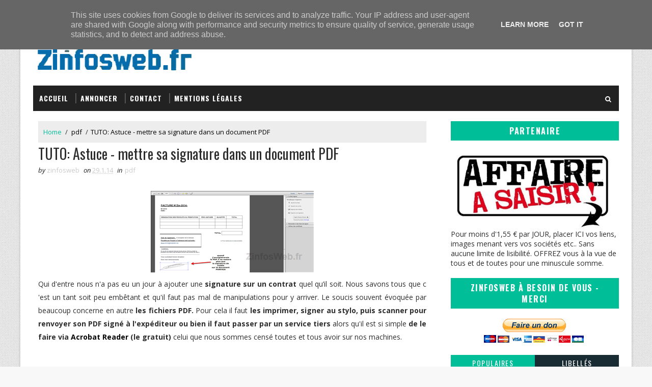

--- FILE ---
content_type: text/html; charset=UTF-8
request_url: http://www.zinfosweb.fr/b/stats?style=BLACK_TRANSPARENT&timeRange=ALL_TIME&token=APq4FmASi7UyifOtuMV3Qn0b9R52iDRdQvNTgzKsdWIwJPvyrCQ2amJXLIE6wVb1VNpLWwc1iPJoh0truerNgtERxmuelNbpoQ
body_size: 263
content:
{"total":9269056,"sparklineOptions":{"backgroundColor":{"fillOpacity":0.1,"fill":"#000000"},"series":[{"areaOpacity":0.3,"color":"#202020"}]},"sparklineData":[[0,60],[1,38],[2,14],[3,12],[4,8],[5,11],[6,11],[7,17],[8,17],[9,14],[10,7],[11,13],[12,13],[13,28],[14,31],[15,18],[16,27],[17,71],[18,59],[19,23],[20,33],[21,26],[22,27],[23,24],[24,20],[25,21],[26,22],[27,45],[28,99],[29,53]],"nextTickMs":76595}

--- FILE ---
content_type: text/javascript; charset=UTF-8
request_url: http://zinfosweb.fr/feeds/comments/default?alt=json-in-script&callback=nombre
body_size: 6102
content:
// API callback
nombre({"version":"1.0","encoding":"UTF-8","feed":{"xmlns":"http://www.w3.org/2005/Atom","xmlns$openSearch":"http://a9.com/-/spec/opensearchrss/1.0/","xmlns$gd":"http://schemas.google.com/g/2005","id":{"$t":"tag:blogger.com,1999:blog-4192800225937209317.comments"},"updated":{"$t":"2025-02-04T07:45:14.224+01:00"},"title":{"type":"text","$t":"ZinfosWeb"},"link":[{"rel":"http://schemas.google.com/g/2005#feed","type":"application/atom+xml","href":"http:\/\/www.zinfosweb.fr\/feeds\/comments\/default"},{"rel":"self","type":"application/atom+xml","href":"http:\/\/www.blogger.com\/feeds\/4192800225937209317\/comments\/default?alt=json-in-script"},{"rel":"alternate","type":"text/html","href":"http:\/\/www.zinfosweb.fr\/"},{"rel":"hub","href":"http://pubsubhubbub.appspot.com/"},{"rel":"next","type":"application/atom+xml","href":"http:\/\/www.blogger.com\/feeds\/4192800225937209317\/comments\/default?alt=json-in-script\u0026start-index=26\u0026max-results=25"}],"author":[{"name":{"$t":"zinfosweb"},"uri":{"$t":"http:\/\/www.blogger.com\/profile\/14518962732630080093"},"email":{"$t":"noreply@blogger.com"},"gd$image":{"rel":"http://schemas.google.com/g/2005#thumbnail","width":"32","height":"32","src":"\/\/blogger.googleusercontent.com\/img\/b\/R29vZ2xl\/AVvXsEhYCf0pird4onUgIPzy5MgeAaFKiEU8X2K-wRQx0z08PdCWmcfAl0AiKnOwigCqJbkkAjgoBXIMVqoQv0dc2iMcrACzhhjNlEdWOq1fYCSCkoWiaL0I-J8PatTxOjg5R2c\/s220\/1t_bmp10.jpg"}}],"generator":{"version":"7.00","uri":"http://www.blogger.com","$t":"Blogger"},"openSearch$totalResults":{"$t":"16502"},"openSearch$startIndex":{"$t":"1"},"openSearch$itemsPerPage":{"$t":"25"},"entry":[{"id":{"$t":"tag:blogger.com,1999:blog-4192800225937209317.post-8934834009194136934"},"published":{"$t":"2020-02-26T14:31:37.271+01:00"},"updated":{"$t":"2020-02-26T14:31:37.271+01:00"},"title":{"type":"text","$t":"https:\/\/aab-edu.net\/"},"content":{"type":"html","$t":"https:\/\/aab-edu.net\/"},"link":[{"rel":"edit","type":"application/atom+xml","href":"http:\/\/www.blogger.com\/feeds\/4192800225937209317\/8769503434057091604\/comments\/default\/8934834009194136934"},{"rel":"self","type":"application/atom+xml","href":"http:\/\/www.blogger.com\/feeds\/4192800225937209317\/8769503434057091604\/comments\/default\/8934834009194136934"},{"rel":"alternate","type":"text/html","href":"http:\/\/www.zinfosweb.fr\/2010\/07\/15-sites-pour-trouver-des-photos-libre.html?showComment=1582723897271#c8934834009194136934","title":""}],"author":[{"name":{"$t":"Lyv"},"uri":{"$t":"https:\/\/www.blogger.com\/profile\/07037152936235515882"},"email":{"$t":"noreply@blogger.com"},"gd$image":{"rel":"http://schemas.google.com/g/2005#thumbnail","width":"16","height":"16","src":"https:\/\/img1.blogblog.com\/img\/b16-rounded.gif"}}],"thr$in-reply-to":{"xmlns$thr":"http://purl.org/syndication/thread/1.0","href":"http:\/\/www.zinfosweb.fr\/2010\/07\/15-sites-pour-trouver-des-photos-libre.html","ref":"tag:blogger.com,1999:blog-4192800225937209317.post-8769503434057091604","source":"http://www.blogger.com/feeds/4192800225937209317/posts/default/8769503434057091604","type":"text/html"},"gd$extendedProperty":[{"name":"blogger.itemClass","value":"pid-1290558658"},{"name":"blogger.displayTime","value":"26 février 2020 à 14:31"}]},{"id":{"$t":"tag:blogger.com,1999:blog-4192800225937209317.post-2447063243920872568"},"published":{"$t":"2020-02-26T11:59:09.545+01:00"},"updated":{"$t":"2020-02-26T11:59:09.545+01:00"},"title":{"type":"text","$t":"Hello Thierry, j\u0026#39;ai parlé de ta revue sur mon ..."},"content":{"type":"html","$t":"Hello Thierry, j\u0026#39;ai parlé de ta revue sur mon blog ici :\u003Cbr \/\u003Ehttps:\/\/freewares-tutos.blogspot.com\/2020\/02\/les-applications-android-preferees-des.html"},"link":[{"rel":"edit","type":"application/atom+xml","href":"http:\/\/www.blogger.com\/feeds\/4192800225937209317\/3687696002939733037\/comments\/default\/2447063243920872568"},{"rel":"self","type":"application/atom+xml","href":"http:\/\/www.blogger.com\/feeds\/4192800225937209317\/3687696002939733037\/comments\/default\/2447063243920872568"},{"rel":"alternate","type":"text/html","href":"http:\/\/www.zinfosweb.fr\/2020\/02\/mes-9-applications-android-preferees-en.html?showComment=1582714749545#c2447063243920872568","title":""}],"author":[{"name":{"$t":"thebloom"},"uri":{"$t":"https:\/\/www.blogger.com\/profile\/06852507752335017198"},"email":{"$t":"noreply@blogger.com"},"gd$image":{"rel":"http://schemas.google.com/g/2005#thumbnail","width":"32","height":"24","src":"\/\/blogger.googleusercontent.com\/img\/b\/R29vZ2xl\/AVvXsEj_nY3fENnvzu3Jt2WQUe-qkxfuz5j8U_LtT5jihjuotaRH5K4JIEKfXGPt2HHd7cN2BqKqvdX6KBSGq-azU4z9PAnFdEc5B2pO8kuBHE_uR0GGqcwEomJHjpRE3lqfFFc\/s220\/c004a2.jpg"}}],"thr$in-reply-to":{"xmlns$thr":"http://purl.org/syndication/thread/1.0","href":"http:\/\/www.zinfosweb.fr\/2020\/02\/mes-9-applications-android-preferees-en.html","ref":"tag:blogger.com,1999:blog-4192800225937209317.post-3687696002939733037","source":"http://www.blogger.com/feeds/4192800225937209317/posts/default/3687696002939733037","type":"text/html"},"gd$extendedProperty":[{"name":"blogger.itemClass","value":"pid-1823911315"},{"name":"blogger.displayTime","value":"26 février 2020 à 11:59"}]},{"id":{"$t":"tag:blogger.com,1999:blog-4192800225937209317.post-994912630153529268"},"published":{"$t":"2020-02-21T23:13:03.700+01:00"},"updated":{"$t":"2020-02-21T23:13:03.700+01:00"},"title":{"type":"text","$t":"Je ne sais pas ce que tu en penses Thierry, mais j..."},"content":{"type":"html","$t":"Je ne sais pas ce que tu en penses Thierry, mais je trouve que NoriShare est un très bon outil qui je l\u0026#39;espère va se développer et s\u0026#39;améliorer :)"},"link":[{"rel":"edit","type":"application/atom+xml","href":"http:\/\/www.blogger.com\/feeds\/4192800225937209317\/513917050716384809\/comments\/default\/994912630153529268"},{"rel":"self","type":"application/atom+xml","href":"http:\/\/www.blogger.com\/feeds\/4192800225937209317\/513917050716384809\/comments\/default\/994912630153529268"},{"rel":"alternate","type":"text/html","href":"http:\/\/www.zinfosweb.fr\/2020\/02\/norishare-plateforme-de-partage-de.html?showComment=1582323183700#c994912630153529268","title":""}],"author":[{"name":{"$t":"thebloom"},"uri":{"$t":"https:\/\/www.blogger.com\/profile\/06852507752335017198"},"email":{"$t":"noreply@blogger.com"},"gd$image":{"rel":"http://schemas.google.com/g/2005#thumbnail","width":"32","height":"24","src":"\/\/blogger.googleusercontent.com\/img\/b\/R29vZ2xl\/AVvXsEj_nY3fENnvzu3Jt2WQUe-qkxfuz5j8U_LtT5jihjuotaRH5K4JIEKfXGPt2HHd7cN2BqKqvdX6KBSGq-azU4z9PAnFdEc5B2pO8kuBHE_uR0GGqcwEomJHjpRE3lqfFFc\/s220\/c004a2.jpg"}}],"thr$in-reply-to":{"xmlns$thr":"http://purl.org/syndication/thread/1.0","href":"http:\/\/www.zinfosweb.fr\/2020\/02\/norishare-plateforme-de-partage-de.html","ref":"tag:blogger.com,1999:blog-4192800225937209317.post-513917050716384809","source":"http://www.blogger.com/feeds/4192800225937209317/posts/default/513917050716384809","type":"text/html"},"gd$extendedProperty":[{"name":"blogger.itemClass","value":"pid-1823911315"},{"name":"blogger.displayTime","value":"21 février 2020 à 23:13"}]},{"id":{"$t":"tag:blogger.com,1999:blog-4192800225937209317.post-2754968352977767903"},"published":{"$t":"2020-02-21T08:57:17.769+01:00"},"updated":{"$t":"2020-02-21T08:57:17.769+01:00"},"title":{"type":"text","$t":"Oui j\u0026#39;ai vu, parution le 17 chez toi comme che..."},"content":{"type":"html","$t":"Oui j\u0026#39;ai vu, parution le 17 chez toi comme chez moi, le hasard plus, pour moi la lecture des journaux locaux. En tout cas merci )à, toi pour ton article vraiment intéressant et qui aidera surement les programmeurs de ce service."},"link":[{"rel":"edit","type":"application/atom+xml","href":"http:\/\/www.blogger.com\/feeds\/4192800225937209317\/513917050716384809\/comments\/default\/2754968352977767903"},{"rel":"self","type":"application/atom+xml","href":"http:\/\/www.blogger.com\/feeds\/4192800225937209317\/513917050716384809\/comments\/default\/2754968352977767903"},{"rel":"alternate","type":"text/html","href":"http:\/\/www.zinfosweb.fr\/2020\/02\/norishare-plateforme-de-partage-de.html?showComment=1582271837769#c2754968352977767903","title":""},{"rel":"related","type":"application/atom+xml","href":"http:\/\/www.blogger.com\/feeds\/4192800225937209317\/513917050716384809\/comments\/default\/3475367068677440283"}],"author":[{"name":{"$t":"zinfosweb"},"uri":{"$t":"https:\/\/www.blogger.com\/profile\/14518962732630080093"},"email":{"$t":"noreply@blogger.com"},"gd$image":{"rel":"http://schemas.google.com/g/2005#thumbnail","width":"32","height":"32","src":"\/\/blogger.googleusercontent.com\/img\/b\/R29vZ2xl\/AVvXsEhYCf0pird4onUgIPzy5MgeAaFKiEU8X2K-wRQx0z08PdCWmcfAl0AiKnOwigCqJbkkAjgoBXIMVqoQv0dc2iMcrACzhhjNlEdWOq1fYCSCkoWiaL0I-J8PatTxOjg5R2c\/s220\/1t_bmp10.jpg"}}],"thr$in-reply-to":{"xmlns$thr":"http://purl.org/syndication/thread/1.0","href":"http:\/\/www.zinfosweb.fr\/2020\/02\/norishare-plateforme-de-partage-de.html","ref":"tag:blogger.com,1999:blog-4192800225937209317.post-513917050716384809","source":"http://www.blogger.com/feeds/4192800225937209317/posts/default/513917050716384809","type":"text/html"},"gd$extendedProperty":[{"name":"blogger.itemClass","value":"pid-456584151"},{"name":"blogger.displayTime","value":"21 février 2020 à 08:57"}]},{"id":{"$t":"tag:blogger.com,1999:blog-4192800225937209317.post-3979444809836971120"},"published":{"$t":"2020-02-19T14:22:10.126+01:00"},"updated":{"$t":"2020-02-19T14:22:10.126+01:00"},"title":{"type":"text","$t":"https:\/\/freewares-tutos.blogspot.com\/2020\/02\/noris..."},"content":{"type":"html","$t":"https:\/\/freewares-tutos.blogspot.com\/2020\/02\/norishare-un-nouvel-outil-de-partage-de.html"},"link":[{"rel":"edit","type":"application/atom+xml","href":"http:\/\/www.blogger.com\/feeds\/4192800225937209317\/513917050716384809\/comments\/default\/3979444809836971120"},{"rel":"self","type":"application/atom+xml","href":"http:\/\/www.blogger.com\/feeds\/4192800225937209317\/513917050716384809\/comments\/default\/3979444809836971120"},{"rel":"alternate","type":"text/html","href":"http:\/\/www.zinfosweb.fr\/2020\/02\/norishare-plateforme-de-partage-de.html?showComment=1582118530126#c3979444809836971120","title":""}],"author":[{"name":{"$t":"thebloom"},"uri":{"$t":"https:\/\/www.blogger.com\/profile\/06852507752335017198"},"email":{"$t":"noreply@blogger.com"},"gd$image":{"rel":"http://schemas.google.com/g/2005#thumbnail","width":"32","height":"24","src":"\/\/blogger.googleusercontent.com\/img\/b\/R29vZ2xl\/AVvXsEj_nY3fENnvzu3Jt2WQUe-qkxfuz5j8U_LtT5jihjuotaRH5K4JIEKfXGPt2HHd7cN2BqKqvdX6KBSGq-azU4z9PAnFdEc5B2pO8kuBHE_uR0GGqcwEomJHjpRE3lqfFFc\/s220\/c004a2.jpg"}}],"thr$in-reply-to":{"xmlns$thr":"http://purl.org/syndication/thread/1.0","href":"http:\/\/www.zinfosweb.fr\/2020\/02\/norishare-plateforme-de-partage-de.html","ref":"tag:blogger.com,1999:blog-4192800225937209317.post-513917050716384809","source":"http://www.blogger.com/feeds/4192800225937209317/posts/default/513917050716384809","type":"text/html"},"gd$extendedProperty":[{"name":"blogger.itemClass","value":"pid-1823911315"},{"name":"blogger.displayTime","value":"19 février 2020 à 14:22"}]},{"id":{"$t":"tag:blogger.com,1999:blog-4192800225937209317.post-3475367068677440283"},"published":{"$t":"2020-02-19T14:17:59.806+01:00"},"updated":{"$t":"2020-02-19T14:17:59.806+01:00"},"title":{"type":"text","$t":"Hello Thierry, les grands esprits se rencontrent, ..."},"content":{"type":"html","$t":"Hello Thierry, les grands esprits se rencontrent, j\u0026#39;ai aussi présenté cette app Web sur mon blog avant-hier https:\/\/freewares-tutos.blogspot.com\/2020\/02\/norishare-un-nouvel-outil-de-partage-de.html ;-)"},"link":[{"rel":"edit","type":"application/atom+xml","href":"http:\/\/www.blogger.com\/feeds\/4192800225937209317\/513917050716384809\/comments\/default\/3475367068677440283"},{"rel":"self","type":"application/atom+xml","href":"http:\/\/www.blogger.com\/feeds\/4192800225937209317\/513917050716384809\/comments\/default\/3475367068677440283"},{"rel":"alternate","type":"text/html","href":"http:\/\/www.zinfosweb.fr\/2020\/02\/norishare-plateforme-de-partage-de.html?showComment=1582118279806#c3475367068677440283","title":""}],"author":[{"name":{"$t":"thebloom"},"uri":{"$t":"https:\/\/www.blogger.com\/profile\/06852507752335017198"},"email":{"$t":"noreply@blogger.com"},"gd$image":{"rel":"http://schemas.google.com/g/2005#thumbnail","width":"32","height":"24","src":"\/\/blogger.googleusercontent.com\/img\/b\/R29vZ2xl\/AVvXsEj_nY3fENnvzu3Jt2WQUe-qkxfuz5j8U_LtT5jihjuotaRH5K4JIEKfXGPt2HHd7cN2BqKqvdX6KBSGq-azU4z9PAnFdEc5B2pO8kuBHE_uR0GGqcwEomJHjpRE3lqfFFc\/s220\/c004a2.jpg"}}],"thr$in-reply-to":{"xmlns$thr":"http://purl.org/syndication/thread/1.0","href":"http:\/\/www.zinfosweb.fr\/2020\/02\/norishare-plateforme-de-partage-de.html","ref":"tag:blogger.com,1999:blog-4192800225937209317.post-513917050716384809","source":"http://www.blogger.com/feeds/4192800225937209317/posts/default/513917050716384809","type":"text/html"},"gd$extendedProperty":[{"name":"blogger.itemClass","value":"pid-1823911315"},{"name":"blogger.displayTime","value":"19 février 2020 à 14:17"}]},{"id":{"$t":"tag:blogger.com,1999:blog-4192800225937209317.post-3277291669977921303"},"published":{"$t":"2020-02-18T20:33:42.383+01:00"},"updated":{"$t":"2020-02-18T20:33:42.383+01:00"},"title":{"type":"text","$t":"Merci Thierry ฅʕ•ᴥ•ʔฅ"},"content":{"type":"html","$t":"Merci Thierry ฅʕ•ᴥ•ʔฅ"},"link":[{"rel":"edit","type":"application/atom+xml","href":"http:\/\/www.blogger.com\/feeds\/4192800225937209317\/513917050716384809\/comments\/default\/3277291669977921303"},{"rel":"self","type":"application/atom+xml","href":"http:\/\/www.blogger.com\/feeds\/4192800225937209317\/513917050716384809\/comments\/default\/3277291669977921303"},{"rel":"alternate","type":"text/html","href":"http:\/\/www.zinfosweb.fr\/2020\/02\/norishare-plateforme-de-partage-de.html?showComment=1582054422383#c3277291669977921303","title":""}],"author":[{"name":{"$t":"Cathnounourse"},"uri":{"$t":"https:\/\/www.blogger.com\/profile\/09957433192007768820"},"email":{"$t":"noreply@blogger.com"},"gd$image":{"rel":"http://schemas.google.com/g/2005#thumbnail","width":"32","height":"32","src":"\/\/blogger.googleusercontent.com\/img\/b\/R29vZ2xl\/AVvXsEiI__3xq-HNPgzFfZui8Skx0AX4QSg8X_th8zr77TiY8pPxyBF0bzFPq3Iyj61Epwdm4e8daC4SFiivZgkYiSGipolZIIqtbddXZRGCWueAlOuLj1T1lRBIEIdS3vBbGw\/s220\/117x117.jpg"}}],"thr$in-reply-to":{"xmlns$thr":"http://purl.org/syndication/thread/1.0","href":"http:\/\/www.zinfosweb.fr\/2020\/02\/norishare-plateforme-de-partage-de.html","ref":"tag:blogger.com,1999:blog-4192800225937209317.post-513917050716384809","source":"http://www.blogger.com/feeds/4192800225937209317/posts/default/513917050716384809","type":"text/html"},"gd$extendedProperty":[{"name":"blogger.itemClass","value":"pid-1958954395"},{"name":"blogger.displayTime","value":"18 février 2020 à 20:33"}]},{"id":{"$t":"tag:blogger.com,1999:blog-4192800225937209317.post-1831107619974920392"},"published":{"$t":"2020-02-14T18:22:11.221+01:00"},"updated":{"$t":"2020-02-14T18:22:11.221+01:00"},"title":{"type":"text","$t":"pas de souci ;-)"},"content":{"type":"html","$t":"pas de souci ;-)"},"link":[{"rel":"edit","type":"application/atom+xml","href":"http:\/\/www.blogger.com\/feeds\/4192800225937209317\/3687696002939733037\/comments\/default\/1831107619974920392"},{"rel":"self","type":"application/atom+xml","href":"http:\/\/www.blogger.com\/feeds\/4192800225937209317\/3687696002939733037\/comments\/default\/1831107619974920392"},{"rel":"alternate","type":"text/html","href":"http:\/\/www.zinfosweb.fr\/2020\/02\/mes-9-applications-android-preferees-en.html?showComment=1581700931221#c1831107619974920392","title":""}],"author":[{"name":{"$t":"thebloom"},"uri":{"$t":"https:\/\/www.blogger.com\/profile\/06852507752335017198"},"email":{"$t":"noreply@blogger.com"},"gd$image":{"rel":"http://schemas.google.com/g/2005#thumbnail","width":"32","height":"24","src":"\/\/blogger.googleusercontent.com\/img\/b\/R29vZ2xl\/AVvXsEj_nY3fENnvzu3Jt2WQUe-qkxfuz5j8U_LtT5jihjuotaRH5K4JIEKfXGPt2HHd7cN2BqKqvdX6KBSGq-azU4z9PAnFdEc5B2pO8kuBHE_uR0GGqcwEomJHjpRE3lqfFFc\/s220\/c004a2.jpg"}}],"thr$in-reply-to":{"xmlns$thr":"http://purl.org/syndication/thread/1.0","href":"http:\/\/www.zinfosweb.fr\/2020\/02\/mes-9-applications-android-preferees-en.html","ref":"tag:blogger.com,1999:blog-4192800225937209317.post-3687696002939733037","source":"http://www.blogger.com/feeds/4192800225937209317/posts/default/3687696002939733037","type":"text/html"},"gd$extendedProperty":[{"name":"blogger.itemClass","value":"pid-1823911315"},{"name":"blogger.displayTime","value":"14 février 2020 à 18:22"}]},{"id":{"$t":"tag:blogger.com,1999:blog-4192800225937209317.post-2725727690405741645"},"published":{"$t":"2020-02-13T19:36:25.439+01:00"},"updated":{"$t":"2020-02-13T19:36:25.439+01:00"},"title":{"type":"text","$t":"Hello Thebloom, c\u0026#39;est fait c\u0026#39;était d\u0026#39;a..."},"content":{"type":"html","$t":"Hello Thebloom, c\u0026#39;est fait c\u0026#39;était d\u0026#39;ailleurs un oubli de ma part, je m\u0026#39;en excuse. Bonne journée à toi."},"link":[{"rel":"edit","type":"application/atom+xml","href":"http:\/\/www.blogger.com\/feeds\/4192800225937209317\/3687696002939733037\/comments\/default\/2725727690405741645"},{"rel":"self","type":"application/atom+xml","href":"http:\/\/www.blogger.com\/feeds\/4192800225937209317\/3687696002939733037\/comments\/default\/2725727690405741645"},{"rel":"alternate","type":"text/html","href":"http:\/\/www.zinfosweb.fr\/2020\/02\/mes-9-applications-android-preferees-en.html?showComment=1581618985439#c2725727690405741645","title":""},{"rel":"related","type":"application/atom+xml","href":"http:\/\/www.blogger.com\/feeds\/4192800225937209317\/3687696002939733037\/comments\/default\/650695557156815192"}],"author":[{"name":{"$t":"zinfosweb"},"uri":{"$t":"https:\/\/www.blogger.com\/profile\/14518962732630080093"},"email":{"$t":"noreply@blogger.com"},"gd$image":{"rel":"http://schemas.google.com/g/2005#thumbnail","width":"32","height":"32","src":"\/\/blogger.googleusercontent.com\/img\/b\/R29vZ2xl\/AVvXsEhYCf0pird4onUgIPzy5MgeAaFKiEU8X2K-wRQx0z08PdCWmcfAl0AiKnOwigCqJbkkAjgoBXIMVqoQv0dc2iMcrACzhhjNlEdWOq1fYCSCkoWiaL0I-J8PatTxOjg5R2c\/s220\/1t_bmp10.jpg"}}],"thr$in-reply-to":{"xmlns$thr":"http://purl.org/syndication/thread/1.0","href":"http:\/\/www.zinfosweb.fr\/2020\/02\/mes-9-applications-android-preferees-en.html","ref":"tag:blogger.com,1999:blog-4192800225937209317.post-3687696002939733037","source":"http://www.blogger.com/feeds/4192800225937209317/posts/default/3687696002939733037","type":"text/html"},"gd$extendedProperty":[{"name":"blogger.itemClass","value":"pid-456584151"},{"name":"blogger.displayTime","value":"13 février 2020 à 19:36"}]},{"id":{"$t":"tag:blogger.com,1999:blog-4192800225937209317.post-650695557156815192"},"published":{"$t":"2020-02-11T10:38:15.956+01:00"},"updated":{"$t":"2020-02-11T10:38:15.956+01:00"},"title":{"type":"text","$t":"Merci Thierry pour avoir répondu à mon invitation,..."},"content":{"type":"html","$t":"Merci Thierry pour avoir répondu à mon invitation, ça m\u0026#39;a permis de découvrir certaines apps que tu présentes ici. Juste une petit requête :) : pourrais-tu mettre mon pseudo en gras au début de l\u0026#39;article ? car on ne voit pas que c\u0026#39;est un lien cliquable comme ceux en bas de page pour les autres blogueurs nommés. Merci ;-) "},"link":[{"rel":"edit","type":"application/atom+xml","href":"http:\/\/www.blogger.com\/feeds\/4192800225937209317\/3687696002939733037\/comments\/default\/650695557156815192"},{"rel":"self","type":"application/atom+xml","href":"http:\/\/www.blogger.com\/feeds\/4192800225937209317\/3687696002939733037\/comments\/default\/650695557156815192"},{"rel":"alternate","type":"text/html","href":"http:\/\/www.zinfosweb.fr\/2020\/02\/mes-9-applications-android-preferees-en.html?showComment=1581413895956#c650695557156815192","title":""}],"author":[{"name":{"$t":"thebloom"},"uri":{"$t":"https:\/\/www.blogger.com\/profile\/06852507752335017198"},"email":{"$t":"noreply@blogger.com"},"gd$image":{"rel":"http://schemas.google.com/g/2005#thumbnail","width":"32","height":"24","src":"\/\/blogger.googleusercontent.com\/img\/b\/R29vZ2xl\/AVvXsEj_nY3fENnvzu3Jt2WQUe-qkxfuz5j8U_LtT5jihjuotaRH5K4JIEKfXGPt2HHd7cN2BqKqvdX6KBSGq-azU4z9PAnFdEc5B2pO8kuBHE_uR0GGqcwEomJHjpRE3lqfFFc\/s220\/c004a2.jpg"}}],"thr$in-reply-to":{"xmlns$thr":"http://purl.org/syndication/thread/1.0","href":"http:\/\/www.zinfosweb.fr\/2020\/02\/mes-9-applications-android-preferees-en.html","ref":"tag:blogger.com,1999:blog-4192800225937209317.post-3687696002939733037","source":"http://www.blogger.com/feeds/4192800225937209317/posts/default/3687696002939733037","type":"text/html"},"gd$extendedProperty":[{"name":"blogger.itemClass","value":"pid-1823911315"},{"name":"blogger.displayTime","value":"11 février 2020 à 10:38"}]},{"id":{"$t":"tag:blogger.com,1999:blog-4192800225937209317.post-6257086879976327842"},"published":{"$t":"2020-01-16T13:23:36.524+01:00"},"updated":{"$t":"2020-01-16T13:23:36.524+01:00"},"title":{"type":"text","$t":"Pour espionner les messages et plus encore; comme ..."},"content":{"type":"html","$t":"Pour espionner les messages et plus encore; comme surveiller les appels téléphoniques, la position GPS, bloquer et supprimer à distance des applications, consulter l\u0026#39;historique de la navigation internet, récupérer le journal des contacts et des appels, moi je conseille www.GsmSpy.fr"},"link":[{"rel":"edit","type":"application/atom+xml","href":"http:\/\/www.blogger.com\/feeds\/4192800225937209317\/2591220358818963939\/comments\/default\/6257086879976327842"},{"rel":"self","type":"application/atom+xml","href":"http:\/\/www.blogger.com\/feeds\/4192800225937209317\/2591220358818963939\/comments\/default\/6257086879976327842"},{"rel":"alternate","type":"text/html","href":"http:\/\/www.zinfosweb.fr\/2019\/02\/peut-on-pirater-un-telephone-portable.html?showComment=1579177416524#c6257086879976327842","title":""}],"author":[{"name":{"$t":"Esteban"},"uri":{"$t":"https:\/\/www.blogger.com\/profile\/03483591359668583165"},"email":{"$t":"noreply@blogger.com"},"gd$image":{"rel":"http://schemas.google.com/g/2005#thumbnail","width":"16","height":"16","src":"https:\/\/img1.blogblog.com\/img\/b16-rounded.gif"}}],"thr$in-reply-to":{"xmlns$thr":"http://purl.org/syndication/thread/1.0","href":"http:\/\/www.zinfosweb.fr\/2019\/02\/peut-on-pirater-un-telephone-portable.html","ref":"tag:blogger.com,1999:blog-4192800225937209317.post-2591220358818963939","source":"http://www.blogger.com/feeds/4192800225937209317/posts/default/2591220358818963939","type":"text/html"},"gd$extendedProperty":[{"name":"blogger.itemClass","value":"pid-130498229"},{"name":"blogger.displayTime","value":"16 janvier 2020 à 13:23"}]},{"id":{"$t":"tag:blogger.com,1999:blog-4192800225937209317.post-2939870740578255655"},"published":{"$t":"2020-01-07T10:52:26.635+01:00"},"updated":{"$t":"2020-01-07T10:52:26.635+01:00"},"title":{"type":"text","$t":"Merci à toi, a bientôt et bonne année de blogging...."},"content":{"type":"html","$t":"Merci à toi, a bientôt et bonne année de blogging."},"link":[{"rel":"edit","type":"application/atom+xml","href":"http:\/\/www.blogger.com\/feeds\/4192800225937209317\/2923081378945264886\/comments\/default\/2939870740578255655"},{"rel":"self","type":"application/atom+xml","href":"http:\/\/www.blogger.com\/feeds\/4192800225937209317\/2923081378945264886\/comments\/default\/2939870740578255655"},{"rel":"alternate","type":"text/html","href":"http:\/\/www.zinfosweb.fr\/2020\/01\/bonne-annee-et-10-ans-bientot.html?showComment=1578390746635#c2939870740578255655","title":""},{"rel":"related","type":"application/atom+xml","href":"http:\/\/www.blogger.com\/feeds\/4192800225937209317\/2923081378945264886\/comments\/default\/7639374965273024642"}],"author":[{"name":{"$t":"zinfosweb"},"uri":{"$t":"https:\/\/www.blogger.com\/profile\/14518962732630080093"},"email":{"$t":"noreply@blogger.com"},"gd$image":{"rel":"http://schemas.google.com/g/2005#thumbnail","width":"32","height":"32","src":"\/\/blogger.googleusercontent.com\/img\/b\/R29vZ2xl\/AVvXsEhYCf0pird4onUgIPzy5MgeAaFKiEU8X2K-wRQx0z08PdCWmcfAl0AiKnOwigCqJbkkAjgoBXIMVqoQv0dc2iMcrACzhhjNlEdWOq1fYCSCkoWiaL0I-J8PatTxOjg5R2c\/s220\/1t_bmp10.jpg"}}],"thr$in-reply-to":{"xmlns$thr":"http://purl.org/syndication/thread/1.0","href":"http:\/\/www.zinfosweb.fr\/2020\/01\/bonne-annee-et-10-ans-bientot.html","ref":"tag:blogger.com,1999:blog-4192800225937209317.post-2923081378945264886","source":"http://www.blogger.com/feeds/4192800225937209317/posts/default/2923081378945264886","type":"text/html"},"gd$extendedProperty":[{"name":"blogger.itemClass","value":"pid-456584151"},{"name":"blogger.displayTime","value":"7 janvier 2020 à 10:52"}]},{"id":{"$t":"tag:blogger.com,1999:blog-4192800225937209317.post-105306481176590298"},"published":{"$t":"2020-01-07T10:51:49.249+01:00"},"updated":{"$t":"2020-01-07T10:51:49.249+01:00"},"title":{"type":"text","$t":"Merci Cat, mes meilleurs vœux aussi pour toi et te..."},"content":{"type":"html","$t":"Merci Cat, mes meilleurs vœux aussi pour toi et tes proches."},"link":[{"rel":"edit","type":"application/atom+xml","href":"http:\/\/www.blogger.com\/feeds\/4192800225937209317\/6689466955944279453\/comments\/default\/105306481176590298"},{"rel":"self","type":"application/atom+xml","href":"http:\/\/www.blogger.com\/feeds\/4192800225937209317\/6689466955944279453\/comments\/default\/105306481176590298"},{"rel":"alternate","type":"text/html","href":"http:\/\/www.zinfosweb.fr\/2020\/01\/flouter-rapidement-une-partie-dune.html?showComment=1578390709249#c105306481176590298","title":""},{"rel":"related","type":"application/atom+xml","href":"http:\/\/www.blogger.com\/feeds\/4192800225937209317\/6689466955944279453\/comments\/default\/5066289038140203556"}],"author":[{"name":{"$t":"zinfosweb"},"uri":{"$t":"https:\/\/www.blogger.com\/profile\/14518962732630080093"},"email":{"$t":"noreply@blogger.com"},"gd$image":{"rel":"http://schemas.google.com/g/2005#thumbnail","width":"32","height":"32","src":"\/\/blogger.googleusercontent.com\/img\/b\/R29vZ2xl\/AVvXsEhYCf0pird4onUgIPzy5MgeAaFKiEU8X2K-wRQx0z08PdCWmcfAl0AiKnOwigCqJbkkAjgoBXIMVqoQv0dc2iMcrACzhhjNlEdWOq1fYCSCkoWiaL0I-J8PatTxOjg5R2c\/s220\/1t_bmp10.jpg"}}],"thr$in-reply-to":{"xmlns$thr":"http://purl.org/syndication/thread/1.0","href":"http:\/\/www.zinfosweb.fr\/2020\/01\/flouter-rapidement-une-partie-dune.html","ref":"tag:blogger.com,1999:blog-4192800225937209317.post-6689466955944279453","source":"http://www.blogger.com/feeds/4192800225937209317/posts/default/6689466955944279453","type":"text/html"},"gd$extendedProperty":[{"name":"blogger.itemClass","value":"pid-456584151"},{"name":"blogger.displayTime","value":"7 janvier 2020 à 10:51"}]},{"id":{"$t":"tag:blogger.com,1999:blog-4192800225937209317.post-7639374965273024642"},"published":{"$t":"2020-01-07T09:00:46.608+01:00"},"updated":{"$t":"2020-01-07T09:00:46.608+01:00"},"title":{"type":"text","$t":"Excellente santé et bientôt joyeux anniblog!\nAmic@..."},"content":{"type":"html","$t":"Excellente santé et bientôt joyeux anniblog!\u003Cbr \/\u003EAmic@lement"},"link":[{"rel":"edit","type":"application/atom+xml","href":"http:\/\/www.blogger.com\/feeds\/4192800225937209317\/2923081378945264886\/comments\/default\/7639374965273024642"},{"rel":"self","type":"application/atom+xml","href":"http:\/\/www.blogger.com\/feeds\/4192800225937209317\/2923081378945264886\/comments\/default\/7639374965273024642"},{"rel":"alternate","type":"text/html","href":"http:\/\/www.zinfosweb.fr\/2020\/01\/bonne-annee-et-10-ans-bientot.html?showComment=1578384046608#c7639374965273024642","title":""}],"author":[{"name":{"$t":"Cathnounourse"},"uri":{"$t":"https:\/\/www.blogger.com\/profile\/09957433192007768820"},"email":{"$t":"noreply@blogger.com"},"gd$image":{"rel":"http://schemas.google.com/g/2005#thumbnail","width":"32","height":"32","src":"\/\/blogger.googleusercontent.com\/img\/b\/R29vZ2xl\/AVvXsEiI__3xq-HNPgzFfZui8Skx0AX4QSg8X_th8zr77TiY8pPxyBF0bzFPq3Iyj61Epwdm4e8daC4SFiivZgkYiSGipolZIIqtbddXZRGCWueAlOuLj1T1lRBIEIdS3vBbGw\/s220\/117x117.jpg"}}],"thr$in-reply-to":{"xmlns$thr":"http://purl.org/syndication/thread/1.0","href":"http:\/\/www.zinfosweb.fr\/2020\/01\/bonne-annee-et-10-ans-bientot.html","ref":"tag:blogger.com,1999:blog-4192800225937209317.post-2923081378945264886","source":"http://www.blogger.com/feeds/4192800225937209317/posts/default/2923081378945264886","type":"text/html"},"gd$extendedProperty":[{"name":"blogger.itemClass","value":"pid-1958954395"},{"name":"blogger.displayTime","value":"7 janvier 2020 à 09:00"}]},{"id":{"$t":"tag:blogger.com,1999:blog-4192800225937209317.post-5066289038140203556"},"published":{"$t":"2020-01-03T22:10:55.964+01:00"},"updated":{"$t":"2020-01-03T22:10:55.964+01:00"},"title":{"type":"text","$t":"Bonne et heureuse année 2020 à toi et tous les tie..."},"content":{"type":"html","$t":"Bonne et heureuse année 2020 à toi et tous les tiens, Thierry! ʕ•ᴥ•ʔ"},"link":[{"rel":"edit","type":"application/atom+xml","href":"http:\/\/www.blogger.com\/feeds\/4192800225937209317\/6689466955944279453\/comments\/default\/5066289038140203556"},{"rel":"self","type":"application/atom+xml","href":"http:\/\/www.blogger.com\/feeds\/4192800225937209317\/6689466955944279453\/comments\/default\/5066289038140203556"},{"rel":"alternate","type":"text/html","href":"http:\/\/www.zinfosweb.fr\/2020\/01\/flouter-rapidement-une-partie-dune.html?showComment=1578085855964#c5066289038140203556","title":""}],"author":[{"name":{"$t":"Cathnounourse"},"uri":{"$t":"https:\/\/www.blogger.com\/profile\/09957433192007768820"},"email":{"$t":"noreply@blogger.com"},"gd$image":{"rel":"http://schemas.google.com/g/2005#thumbnail","width":"32","height":"32","src":"\/\/blogger.googleusercontent.com\/img\/b\/R29vZ2xl\/AVvXsEiI__3xq-HNPgzFfZui8Skx0AX4QSg8X_th8zr77TiY8pPxyBF0bzFPq3Iyj61Epwdm4e8daC4SFiivZgkYiSGipolZIIqtbddXZRGCWueAlOuLj1T1lRBIEIdS3vBbGw\/s220\/117x117.jpg"}}],"thr$in-reply-to":{"xmlns$thr":"http://purl.org/syndication/thread/1.0","href":"http:\/\/www.zinfosweb.fr\/2020\/01\/flouter-rapidement-une-partie-dune.html","ref":"tag:blogger.com,1999:blog-4192800225937209317.post-6689466955944279453","source":"http://www.blogger.com/feeds/4192800225937209317/posts/default/6689466955944279453","type":"text/html"},"gd$extendedProperty":[{"name":"blogger.itemClass","value":"pid-1958954395"},{"name":"blogger.displayTime","value":"3 janvier 2020 à 22:10"}]},{"id":{"$t":"tag:blogger.com,1999:blog-4192800225937209317.post-8634979222431163053"},"published":{"$t":"2019-12-30T14:26:44.693+01:00"},"updated":{"$t":"2019-12-30T14:26:44.693+01:00"},"title":{"type":"text","$t":"Thanks for this grand post, I am glad I found \nthi..."},"content":{"type":"html","$t":"Thanks for this grand post, I am glad I found \u003Cbr \/\u003Ethis internet site on yahoo."},"link":[{"rel":"edit","type":"application/atom+xml","href":"http:\/\/www.blogger.com\/feeds\/4192800225937209317\/1698828162537042369\/comments\/default\/8634979222431163053"},{"rel":"self","type":"application/atom+xml","href":"http:\/\/www.blogger.com\/feeds\/4192800225937209317\/1698828162537042369\/comments\/default\/8634979222431163053"},{"rel":"alternate","type":"text/html","href":"http:\/\/www.zinfosweb.fr\/2010\/11\/webmail-notifier.html?showComment=1577712404693#c8634979222431163053","title":""}],"author":[{"name":{"$t":"Anonymous"},"email":{"$t":"noreply@blogger.com"},"gd$image":{"rel":"http://schemas.google.com/g/2005#thumbnail","width":"16","height":"16","src":"https:\/\/img1.blogblog.com\/img\/blank.gif"}}],"thr$in-reply-to":{"xmlns$thr":"http://purl.org/syndication/thread/1.0","href":"http:\/\/www.zinfosweb.fr\/2010\/11\/webmail-notifier.html","ref":"tag:blogger.com,1999:blog-4192800225937209317.post-1698828162537042369","source":"http://www.blogger.com/feeds/4192800225937209317/posts/default/1698828162537042369","type":"text/html"},"gd$extendedProperty":[{"name":"blogger.itemClass","value":"pid-1401569930"},{"name":"blogger.displayTime","value":"30 décembre 2019 à 14:26"}]},{"id":{"$t":"tag:blogger.com,1999:blog-4192800225937209317.post-1203564365684657800"},"published":{"$t":"2019-12-22T10:17:55.137+01:00"},"updated":{"$t":"2019-12-22T10:17:55.137+01:00"},"title":{"type":"text","$t":"Merci beaucoup et joyeuses fêtes de Noël! hohoho ʕ..."},"content":{"type":"html","$t":"Merci beaucoup et joyeuses fêtes de Noël! hohoho ʕ•ᴥ•ʔ"},"link":[{"rel":"edit","type":"application/atom+xml","href":"http:\/\/www.blogger.com\/feeds\/4192800225937209317\/4004800489239685490\/comments\/default\/1203564365684657800"},{"rel":"self","type":"application/atom+xml","href":"http:\/\/www.blogger.com\/feeds\/4192800225937209317\/4004800489239685490\/comments\/default\/1203564365684657800"},{"rel":"alternate","type":"text/html","href":"http:\/\/www.zinfosweb.fr\/2019\/12\/toute-ou-presque-les-emoticones-sur-une.html?showComment=1577006275137#c1203564365684657800","title":""}],"author":[{"name":{"$t":"Cathnounourse"},"uri":{"$t":"https:\/\/www.blogger.com\/profile\/09957433192007768820"},"email":{"$t":"noreply@blogger.com"},"gd$image":{"rel":"http://schemas.google.com/g/2005#thumbnail","width":"32","height":"32","src":"\/\/blogger.googleusercontent.com\/img\/b\/R29vZ2xl\/AVvXsEiI__3xq-HNPgzFfZui8Skx0AX4QSg8X_th8zr77TiY8pPxyBF0bzFPq3Iyj61Epwdm4e8daC4SFiivZgkYiSGipolZIIqtbddXZRGCWueAlOuLj1T1lRBIEIdS3vBbGw\/s220\/117x117.jpg"}}],"thr$in-reply-to":{"xmlns$thr":"http://purl.org/syndication/thread/1.0","href":"http:\/\/www.zinfosweb.fr\/2019\/12\/toute-ou-presque-les-emoticones-sur-une.html","ref":"tag:blogger.com,1999:blog-4192800225937209317.post-4004800489239685490","source":"http://www.blogger.com/feeds/4192800225937209317/posts/default/4004800489239685490","type":"text/html"},"gd$extendedProperty":[{"name":"blogger.itemClass","value":"pid-1958954395"},{"name":"blogger.displayTime","value":"22 décembre 2019 à 10:17"}]},{"id":{"$t":"tag:blogger.com,1999:blog-4192800225937209317.post-855357947405652644"},"published":{"$t":"2019-12-07T11:50:13.394+01:00"},"updated":{"$t":"2019-12-07T11:50:13.394+01:00"},"title":{"type":"text","$t":"Merci Cat :)"},"content":{"type":"html","$t":"Merci Cat :)"},"link":[{"rel":"edit","type":"application/atom+xml","href":"http:\/\/www.blogger.com\/feeds\/4192800225937209317\/8420653900279332756\/comments\/default\/855357947405652644"},{"rel":"self","type":"application/atom+xml","href":"http:\/\/www.blogger.com\/feeds\/4192800225937209317\/8420653900279332756\/comments\/default\/855357947405652644"},{"rel":"alternate","type":"text/html","href":"http:\/\/www.zinfosweb.fr\/2019\/12\/aider-les-animaux-avec-youcare.html?showComment=1575715813394#c855357947405652644","title":""},{"rel":"related","type":"application/atom+xml","href":"http:\/\/www.blogger.com\/feeds\/4192800225937209317\/8420653900279332756\/comments\/default\/6546322995562740632"}],"author":[{"name":{"$t":"zinfosweb"},"uri":{"$t":"https:\/\/www.blogger.com\/profile\/14518962732630080093"},"email":{"$t":"noreply@blogger.com"},"gd$image":{"rel":"http://schemas.google.com/g/2005#thumbnail","width":"32","height":"32","src":"\/\/blogger.googleusercontent.com\/img\/b\/R29vZ2xl\/AVvXsEhYCf0pird4onUgIPzy5MgeAaFKiEU8X2K-wRQx0z08PdCWmcfAl0AiKnOwigCqJbkkAjgoBXIMVqoQv0dc2iMcrACzhhjNlEdWOq1fYCSCkoWiaL0I-J8PatTxOjg5R2c\/s220\/1t_bmp10.jpg"}}],"thr$in-reply-to":{"xmlns$thr":"http://purl.org/syndication/thread/1.0","href":"http:\/\/www.zinfosweb.fr\/2019\/12\/aider-les-animaux-avec-youcare.html","ref":"tag:blogger.com,1999:blog-4192800225937209317.post-8420653900279332756","source":"http://www.blogger.com/feeds/4192800225937209317/posts/default/8420653900279332756","type":"text/html"},"gd$extendedProperty":[{"name":"blogger.itemClass","value":"pid-456584151"},{"name":"blogger.displayTime","value":"7 décembre 2019 à 11:50"}]},{"id":{"$t":"tag:blogger.com,1999:blog-4192800225937209317.post-6546322995562740632"},"published":{"$t":"2019-12-07T07:33:29.964+01:00"},"updated":{"$t":"2019-12-07T07:33:29.964+01:00"},"title":{"type":"text","$t":"J\u0026#39;ai partagé ton article sur FB, merci!\nBon WE..."},"content":{"type":"html","$t":"J\u0026#39;ai partagé ton article sur FB, merci!\u003Cbr \/\u003EBon WE"},"link":[{"rel":"edit","type":"application/atom+xml","href":"http:\/\/www.blogger.com\/feeds\/4192800225937209317\/8420653900279332756\/comments\/default\/6546322995562740632"},{"rel":"self","type":"application/atom+xml","href":"http:\/\/www.blogger.com\/feeds\/4192800225937209317\/8420653900279332756\/comments\/default\/6546322995562740632"},{"rel":"alternate","type":"text/html","href":"http:\/\/www.zinfosweb.fr\/2019\/12\/aider-les-animaux-avec-youcare.html?showComment=1575700409964#c6546322995562740632","title":""}],"author":[{"name":{"$t":"Cathnounourse"},"uri":{"$t":"https:\/\/www.blogger.com\/profile\/09957433192007768820"},"email":{"$t":"noreply@blogger.com"},"gd$image":{"rel":"http://schemas.google.com/g/2005#thumbnail","width":"32","height":"32","src":"\/\/blogger.googleusercontent.com\/img\/b\/R29vZ2xl\/AVvXsEiI__3xq-HNPgzFfZui8Skx0AX4QSg8X_th8zr77TiY8pPxyBF0bzFPq3Iyj61Epwdm4e8daC4SFiivZgkYiSGipolZIIqtbddXZRGCWueAlOuLj1T1lRBIEIdS3vBbGw\/s220\/117x117.jpg"}}],"thr$in-reply-to":{"xmlns$thr":"http://purl.org/syndication/thread/1.0","href":"http:\/\/www.zinfosweb.fr\/2019\/12\/aider-les-animaux-avec-youcare.html","ref":"tag:blogger.com,1999:blog-4192800225937209317.post-8420653900279332756","source":"http://www.blogger.com/feeds/4192800225937209317/posts/default/8420653900279332756","type":"text/html"},"gd$extendedProperty":[{"name":"blogger.itemClass","value":"pid-1958954395"},{"name":"blogger.displayTime","value":"7 décembre 2019 à 07:33"}]},{"id":{"$t":"tag:blogger.com,1999:blog-4192800225937209317.post-6666192464729623775"},"published":{"$t":"2019-11-27T09:12:05.535+01:00"},"updated":{"$t":"2019-11-27T09:12:05.535+01:00"},"title":{"type":"text","$t":"I absolutely love your website.. Pleasant colors \u0026..."},"content":{"type":"html","$t":"I absolutely love your website.. Pleasant colors \u0026amp; theme.\u003Cbr \/\u003E\u003Cbr \/\u003EDid you develop this website yourself? Please reply back as I\u0026#39;m trying to create my own website and \u003Cbr \/\u003Ewould love to learn where you got this from or what the theme is \u003Cbr \/\u003Ecalled. Appreciate it! Maglietta Schalke 04 Maximollt maglie calcio FelishaKe \u003Cbr \/\u003E\u003Cbr \/\u003ESaulHartz fußballtrikot kinder HoraceGal"},"link":[{"rel":"edit","type":"application/atom+xml","href":"http:\/\/www.blogger.com\/feeds\/4192800225937209317\/4972764072346067964\/comments\/default\/6666192464729623775"},{"rel":"self","type":"application/atom+xml","href":"http:\/\/www.blogger.com\/feeds\/4192800225937209317\/4972764072346067964\/comments\/default\/6666192464729623775"},{"rel":"alternate","type":"text/html","href":"http:\/\/www.zinfosweb.fr\/2012\/09\/8-sites-pour-telecharger-gratuitement.html?showComment=1574842325535#c6666192464729623775","title":""}],"author":[{"name":{"$t":"Anonymous"},"email":{"$t":"noreply@blogger.com"},"gd$image":{"rel":"http://schemas.google.com/g/2005#thumbnail","width":"16","height":"16","src":"https:\/\/img1.blogblog.com\/img\/blank.gif"}}],"thr$in-reply-to":{"xmlns$thr":"http://purl.org/syndication/thread/1.0","href":"http:\/\/www.zinfosweb.fr\/2012\/09\/8-sites-pour-telecharger-gratuitement.html","ref":"tag:blogger.com,1999:blog-4192800225937209317.post-4972764072346067964","source":"http://www.blogger.com/feeds/4192800225937209317/posts/default/4972764072346067964","type":"text/html"},"gd$extendedProperty":[{"name":"blogger.itemClass","value":"pid-1401569930"},{"name":"blogger.displayTime","value":"27 novembre 2019 à 09:12"}]},{"id":{"$t":"tag:blogger.com,1999:blog-4192800225937209317.post-134263873561175091"},"published":{"$t":"2019-05-25T12:13:09.600+02:00"},"updated":{"$t":"2019-05-25T12:13:09.600+02:00"},"title":{"type":"text","$t":"Bonjour Laurence, heureux de te relire, bonne jour..."},"content":{"type":"html","$t":"Bonjour Laurence, heureux de te relire, bonne journée à toi."},"link":[{"rel":"edit","type":"application/atom+xml","href":"http:\/\/www.blogger.com\/feeds\/4192800225937209317\/3219648799689906124\/comments\/default\/134263873561175091"},{"rel":"self","type":"application/atom+xml","href":"http:\/\/www.blogger.com\/feeds\/4192800225937209317\/3219648799689906124\/comments\/default\/134263873561175091"},{"rel":"alternate","type":"text/html","href":"http:\/\/www.zinfosweb.fr\/2019\/05\/14-outils-gratuits-pour-envoyer-des.html?showComment=1558779189600#c134263873561175091","title":""},{"rel":"related","type":"application/atom+xml","href":"http:\/\/www.blogger.com\/feeds\/4192800225937209317\/3219648799689906124\/comments\/default\/5910729465704436021"}],"author":[{"name":{"$t":"zinfosweb"},"uri":{"$t":"https:\/\/www.blogger.com\/profile\/14518962732630080093"},"email":{"$t":"noreply@blogger.com"},"gd$image":{"rel":"http://schemas.google.com/g/2005#thumbnail","width":"32","height":"32","src":"\/\/blogger.googleusercontent.com\/img\/b\/R29vZ2xl\/AVvXsEhYCf0pird4onUgIPzy5MgeAaFKiEU8X2K-wRQx0z08PdCWmcfAl0AiKnOwigCqJbkkAjgoBXIMVqoQv0dc2iMcrACzhhjNlEdWOq1fYCSCkoWiaL0I-J8PatTxOjg5R2c\/s220\/1t_bmp10.jpg"}}],"thr$in-reply-to":{"xmlns$thr":"http://purl.org/syndication/thread/1.0","href":"http:\/\/www.zinfosweb.fr\/2019\/05\/14-outils-gratuits-pour-envoyer-des.html","ref":"tag:blogger.com,1999:blog-4192800225937209317.post-3219648799689906124","source":"http://www.blogger.com/feeds/4192800225937209317/posts/default/3219648799689906124","type":"text/html"},"gd$extendedProperty":[{"name":"blogger.itemClass","value":"pid-456584151"},{"name":"blogger.displayTime","value":"25 mai 2019 à 12:13"}]},{"id":{"$t":"tag:blogger.com,1999:blog-4192800225937209317.post-6048444160030781537"},"published":{"$t":"2019-05-25T12:12:42.190+02:00"},"updated":{"$t":"2019-05-25T12:12:42.190+02:00"},"title":{"type":"text","$t":"exact Tomate, la c\u0026#39;est plutôt des solutions de..."},"content":{"type":"html","$t":"exact Tomate, la c\u0026#39;est plutôt des solutions de transfert occasionnelles et rapides."},"link":[{"rel":"edit","type":"application/atom+xml","href":"http:\/\/www.blogger.com\/feeds\/4192800225937209317\/3219648799689906124\/comments\/default\/6048444160030781537"},{"rel":"self","type":"application/atom+xml","href":"http:\/\/www.blogger.com\/feeds\/4192800225937209317\/3219648799689906124\/comments\/default\/6048444160030781537"},{"rel":"alternate","type":"text/html","href":"http:\/\/www.zinfosweb.fr\/2019\/05\/14-outils-gratuits-pour-envoyer-des.html?showComment=1558779162190#c6048444160030781537","title":""},{"rel":"related","type":"application/atom+xml","href":"http:\/\/www.blogger.com\/feeds\/4192800225937209317\/3219648799689906124\/comments\/default\/322377800514078357"}],"author":[{"name":{"$t":"zinfosweb"},"uri":{"$t":"https:\/\/www.blogger.com\/profile\/14518962732630080093"},"email":{"$t":"noreply@blogger.com"},"gd$image":{"rel":"http://schemas.google.com/g/2005#thumbnail","width":"32","height":"32","src":"\/\/blogger.googleusercontent.com\/img\/b\/R29vZ2xl\/AVvXsEhYCf0pird4onUgIPzy5MgeAaFKiEU8X2K-wRQx0z08PdCWmcfAl0AiKnOwigCqJbkkAjgoBXIMVqoQv0dc2iMcrACzhhjNlEdWOq1fYCSCkoWiaL0I-J8PatTxOjg5R2c\/s220\/1t_bmp10.jpg"}}],"thr$in-reply-to":{"xmlns$thr":"http://purl.org/syndication/thread/1.0","href":"http:\/\/www.zinfosweb.fr\/2019\/05\/14-outils-gratuits-pour-envoyer-des.html","ref":"tag:blogger.com,1999:blog-4192800225937209317.post-3219648799689906124","source":"http://www.blogger.com/feeds/4192800225937209317/posts/default/3219648799689906124","type":"text/html"},"gd$extendedProperty":[{"name":"blogger.itemClass","value":"pid-456584151"},{"name":"blogger.displayTime","value":"25 mai 2019 à 12:12"}]},{"id":{"$t":"tag:blogger.com,1999:blog-4192800225937209317.post-8287831171342713683"},"published":{"$t":"2019-05-25T12:10:44.064+02:00"},"updated":{"$t":"2019-05-25T12:10:44.064+02:00"},"title":{"type":"text","$t":"Merci Cath, bon week-end."},"content":{"type":"html","$t":"Merci Cath, bon week-end."},"link":[{"rel":"edit","type":"application/atom+xml","href":"http:\/\/www.blogger.com\/feeds\/4192800225937209317\/823438946107792752\/comments\/default\/8287831171342713683"},{"rel":"self","type":"application/atom+xml","href":"http:\/\/www.blogger.com\/feeds\/4192800225937209317\/823438946107792752\/comments\/default\/8287831171342713683"},{"rel":"alternate","type":"text/html","href":"http:\/\/www.zinfosweb.fr\/2019\/05\/creer-une-facture-en-ligne-5-solutions.html?showComment=1558779044064#c8287831171342713683","title":""},{"rel":"related","type":"application/atom+xml","href":"http:\/\/www.blogger.com\/feeds\/4192800225937209317\/823438946107792752\/comments\/default\/3551994187175221342"}],"author":[{"name":{"$t":"zinfosweb"},"uri":{"$t":"https:\/\/www.blogger.com\/profile\/14518962732630080093"},"email":{"$t":"noreply@blogger.com"},"gd$image":{"rel":"http://schemas.google.com/g/2005#thumbnail","width":"32","height":"32","src":"\/\/blogger.googleusercontent.com\/img\/b\/R29vZ2xl\/AVvXsEhYCf0pird4onUgIPzy5MgeAaFKiEU8X2K-wRQx0z08PdCWmcfAl0AiKnOwigCqJbkkAjgoBXIMVqoQv0dc2iMcrACzhhjNlEdWOq1fYCSCkoWiaL0I-J8PatTxOjg5R2c\/s220\/1t_bmp10.jpg"}}],"thr$in-reply-to":{"xmlns$thr":"http://purl.org/syndication/thread/1.0","href":"http:\/\/www.zinfosweb.fr\/2019\/05\/creer-une-facture-en-ligne-5-solutions.html","ref":"tag:blogger.com,1999:blog-4192800225937209317.post-823438946107792752","source":"http://www.blogger.com/feeds/4192800225937209317/posts/default/823438946107792752","type":"text/html"},"gd$extendedProperty":[{"name":"blogger.itemClass","value":"pid-456584151"},{"name":"blogger.displayTime","value":"25 mai 2019 à 12:10"}]},{"id":{"$t":"tag:blogger.com,1999:blog-4192800225937209317.post-3551994187175221342"},"published":{"$t":"2019-05-24T08:50:03.277+02:00"},"updated":{"$t":"2019-05-24T08:50:03.277+02:00"},"title":{"type":"text","$t":"Un coucou amical! ☺"},"content":{"type":"html","$t":"Un coucou amical! ☺"},"link":[{"rel":"edit","type":"application/atom+xml","href":"http:\/\/www.blogger.com\/feeds\/4192800225937209317\/823438946107792752\/comments\/default\/3551994187175221342"},{"rel":"self","type":"application/atom+xml","href":"http:\/\/www.blogger.com\/feeds\/4192800225937209317\/823438946107792752\/comments\/default\/3551994187175221342"},{"rel":"alternate","type":"text/html","href":"http:\/\/www.zinfosweb.fr\/2019\/05\/creer-une-facture-en-ligne-5-solutions.html?showComment=1558680603277#c3551994187175221342","title":""}],"author":[{"name":{"$t":"Cathnounourse"},"uri":{"$t":"https:\/\/www.blogger.com\/profile\/09957433192007768820"},"email":{"$t":"noreply@blogger.com"},"gd$image":{"rel":"http://schemas.google.com/g/2005#thumbnail","width":"32","height":"32","src":"\/\/blogger.googleusercontent.com\/img\/b\/R29vZ2xl\/AVvXsEiI__3xq-HNPgzFfZui8Skx0AX4QSg8X_th8zr77TiY8pPxyBF0bzFPq3Iyj61Epwdm4e8daC4SFiivZgkYiSGipolZIIqtbddXZRGCWueAlOuLj1T1lRBIEIdS3vBbGw\/s220\/117x117.jpg"}}],"thr$in-reply-to":{"xmlns$thr":"http://purl.org/syndication/thread/1.0","href":"http:\/\/www.zinfosweb.fr\/2019\/05\/creer-une-facture-en-ligne-5-solutions.html","ref":"tag:blogger.com,1999:blog-4192800225937209317.post-823438946107792752","source":"http://www.blogger.com/feeds/4192800225937209317/posts/default/823438946107792752","type":"text/html"},"gd$extendedProperty":[{"name":"blogger.itemClass","value":"pid-1958954395"},{"name":"blogger.displayTime","value":"24 mai 2019 à 08:50"}]},{"id":{"$t":"tag:blogger.com,1999:blog-4192800225937209317.post-322377800514078357"},"published":{"$t":"2019-05-18T23:14:08.109+02:00"},"updated":{"$t":"2019-05-18T23:14:08.109+02:00"},"title":{"type":"text","$t":"Merci pour l\u0026#39;info ! C\u0026#39;est on peut envoyer ..."},"content":{"type":"html","$t":"Merci pour l\u0026#39;info ! C\u0026#39;est on peut envoyer via drive aussi mais cela prend de la place dans l\u0026#39;espace de stockage. "},"link":[{"rel":"edit","type":"application/atom+xml","href":"http:\/\/www.blogger.com\/feeds\/4192800225937209317\/3219648799689906124\/comments\/default\/322377800514078357"},{"rel":"self","type":"application/atom+xml","href":"http:\/\/www.blogger.com\/feeds\/4192800225937209317\/3219648799689906124\/comments\/default\/322377800514078357"},{"rel":"alternate","type":"text/html","href":"http:\/\/www.zinfosweb.fr\/2019\/05\/14-outils-gratuits-pour-envoyer-des.html?showComment=1558214048109#c322377800514078357","title":""}],"author":[{"name":{"$t":"Tomate Joyeuse"},"uri":{"$t":"https:\/\/www.blogger.com\/profile\/17905420472583856947"},"email":{"$t":"noreply@blogger.com"},"gd$image":{"rel":"http://schemas.google.com/g/2005#thumbnail","width":"32","height":"32","src":"\/\/blogger.googleusercontent.com\/img\/b\/R29vZ2xl\/AVvXsEg4zak0AcdxR2P-s5_x3-Y0AKYmj6geFH6Nb1-Ml-yq63tTPqVRc5wjR4NuAsrV2pCXriTv5G6RHoeSNGIVRFDQ4Rrj9hZtUiUmMICQPZIdMa6q5F0kCL3fF29O57xoWQ\/s113\/screen+-+Copie.png"}}],"thr$in-reply-to":{"xmlns$thr":"http://purl.org/syndication/thread/1.0","href":"http:\/\/www.zinfosweb.fr\/2019\/05\/14-outils-gratuits-pour-envoyer-des.html","ref":"tag:blogger.com,1999:blog-4192800225937209317.post-3219648799689906124","source":"http://www.blogger.com/feeds/4192800225937209317/posts/default/3219648799689906124","type":"text/html"},"gd$extendedProperty":[{"name":"blogger.itemClass","value":"pid-2024896376"},{"name":"blogger.displayTime","value":"18 mai 2019 à 23:14"}]}]}});

--- FILE ---
content_type: text/javascript; charset=UTF-8
request_url: http://www.zinfosweb.fr/feeds/posts/default/-/pdf?alt=json-in-script&max-results=4&callback=jQuery111009759641037528941_1768733175437&_=1768733175438
body_size: 11187
content:
// API callback
jQuery111009759641037528941_1768733175437({"version":"1.0","encoding":"UTF-8","feed":{"xmlns":"http://www.w3.org/2005/Atom","xmlns$openSearch":"http://a9.com/-/spec/opensearchrss/1.0/","xmlns$blogger":"http://schemas.google.com/blogger/2008","xmlns$georss":"http://www.georss.org/georss","xmlns$gd":"http://schemas.google.com/g/2005","xmlns$thr":"http://purl.org/syndication/thread/1.0","id":{"$t":"tag:blogger.com,1999:blog-4192800225937209317"},"updated":{"$t":"2026-01-14T11:53:28.622+01:00"},"category":[{"term":"gratuit"},{"term":"Bon plan( lien)"},{"term":"outils internet"},{"term":"logiciels"},{"term":"windows"},{"term":"blogs"},{"term":"vidéospub"},{"term":"vidéos"},{"term":"zinfoslinks"},{"term":"coup de coeur"},{"term":"photo"},{"term":"Android"},{"term":"musique"},{"term":"firefox"},{"term":"Brèves"},{"term":"concours"},{"term":"sourire"},{"term":"images"},{"term":"Mac"},{"term":"Astuce (aide pc)"},{"term":"sécurité"},{"term":"graphisme"},{"term":"Réseaux et partage"},{"term":"recherche de fichiers"},{"term":"conversion"},{"term":"Life (la vie)"},{"term":"partage de document"},{"term":"humour"},{"term":"insolite"},{"term":"zoomweb"},{"term":"fonds d'écrans"},{"term":"jeux"},{"term":"réseau et partage"},{"term":"hébergement"},{"term":"souvenirs"},{"term":"mail"},{"term":"gadgets"},{"term":"radio"},{"term":"navigateurs"},{"term":"tests"},{"term":"coup de gueule"},{"term":"web2"},{"term":"pdf"},{"term":"français"},{"term":"info hight tech"},{"term":"article publi-rédactionel"},{"term":"guest blogging"},{"term":"domotique"},{"term":"microsoft"}],"title":{"type":"text","$t":"ZinfosWeb"},"subtitle":{"type":"html","$t":"Le gratuit sous toutes ses formes , logiciels, services web, android et bien plus encore......."},"link":[{"rel":"http://schemas.google.com/g/2005#feed","type":"application/atom+xml","href":"http:\/\/www.zinfosweb.fr\/feeds\/posts\/default"},{"rel":"self","type":"application/atom+xml","href":"http:\/\/www.blogger.com\/feeds\/4192800225937209317\/posts\/default\/-\/pdf?alt=json-in-script\u0026max-results=4"},{"rel":"alternate","type":"text/html","href":"http:\/\/www.zinfosweb.fr\/search\/label\/pdf"},{"rel":"hub","href":"http://pubsubhubbub.appspot.com/"},{"rel":"next","type":"application/atom+xml","href":"http:\/\/www.blogger.com\/feeds\/4192800225937209317\/posts\/default\/-\/pdf\/-\/pdf?alt=json-in-script\u0026start-index=5\u0026max-results=4"}],"author":[{"name":{"$t":"zinfosweb"},"uri":{"$t":"http:\/\/www.blogger.com\/profile\/14518962732630080093"},"email":{"$t":"noreply@blogger.com"},"gd$image":{"rel":"http://schemas.google.com/g/2005#thumbnail","width":"32","height":"32","src":"\/\/blogger.googleusercontent.com\/img\/b\/R29vZ2xl\/AVvXsEhYCf0pird4onUgIPzy5MgeAaFKiEU8X2K-wRQx0z08PdCWmcfAl0AiKnOwigCqJbkkAjgoBXIMVqoQv0dc2iMcrACzhhjNlEdWOq1fYCSCkoWiaL0I-J8PatTxOjg5R2c\/s220\/1t_bmp10.jpg"}}],"generator":{"version":"7.00","uri":"http://www.blogger.com","$t":"Blogger"},"openSearch$totalResults":{"$t":"7"},"openSearch$startIndex":{"$t":"1"},"openSearch$itemsPerPage":{"$t":"4"},"entry":[{"id":{"$t":"tag:blogger.com,1999:blog-4192800225937209317.post-3287085580676132167"},"published":{"$t":"2019-12-23T12:00:00.000+01:00"},"updated":{"$t":"2019-12-23T12:00:11.767+01:00"},"category":[{"scheme":"http://www.blogger.com/atom/ns#","term":"conversion"},{"scheme":"http://www.blogger.com/atom/ns#","term":"firefox"},{"scheme":"http://www.blogger.com/atom/ns#","term":"français"},{"scheme":"http://www.blogger.com/atom/ns#","term":"gratuit"},{"scheme":"http://www.blogger.com/atom/ns#","term":"navigateurs"},{"scheme":"http://www.blogger.com/atom/ns#","term":"outils internet"},{"scheme":"http://www.blogger.com/atom/ns#","term":"pdf"}],"title":{"type":"text","$t":"PDF2Go - PDF Editor \u0026 Converter-l'extension Firefox indispensable pour tous vos fichiers PDF"},"content":{"type":"html","$t":"\u003Cdiv class=\"separator\" style=\"clear: both; text-align: center;\"\u003E\n\u003Ca href=\"https:\/\/blogger.googleusercontent.com\/img\/b\/R29vZ2xl\/AVvXsEgA1FSgVhQiWcfMSGAMi9mNntKAcpeIEuVp81iBjnm0EHtxnpz0OVqb9Dhn0OOZCmAeFVM5zyi94aUEDA17-ucFzqqkugGjK-J9jMQ6dL2ViKqEdM-mALMBj1QzRYBtMqtLK64YP1MCSWg\/s1600\/zinfosweb.fr001.png\" imageanchor=\"1\" style=\"margin-left: 1em; margin-right: 1em;\"\u003E\u003Cimg border=\"0\" data-original-height=\"994\" data-original-width=\"1507\" height=\"422\" src=\"https:\/\/blogger.googleusercontent.com\/img\/b\/R29vZ2xl\/AVvXsEgA1FSgVhQiWcfMSGAMi9mNntKAcpeIEuVp81iBjnm0EHtxnpz0OVqb9Dhn0OOZCmAeFVM5zyi94aUEDA17-ucFzqqkugGjK-J9jMQ6dL2ViKqEdM-mALMBj1QzRYBtMqtLK64YP1MCSWg\/s640\/zinfosweb.fr001.png\" width=\"640\" \/\u003E\u003C\/a\u003E\u003C\/div\u003E\n\u003Cdiv style=\"text-align: justify;\"\u003E\nIl y a maintenant presque deux ans ( le 26 juin 2017) je vous présentait \u003Cb\u003EI\u003Ca href=\"http:\/\/www.zinfosweb.fr\/2017\/06\/pdf2go-excellente-suite-doutils-pour.html\" target=\"_blank\"\u003ECI\u003C\/a\u003E \u003C\/b\u003Ele service web PDF2Go qui était et l'est toujours d'ailleurs l'un des meilleurs service pour manipuler tous vos fichiers PDF, que ce soit en conversion, édition mais aussi dimension, trie etc.. une vraie boite à outils de qualité. Aujourd-hui je vous présente son complément si vous utilisez le navigateur Firefox tout comme moi. Une extension qui vous simplifiera la vie encore plus et surtout plus rapidement tout en étant toujours d'une réelle et belle qualité.\u003C\/div\u003E\n\u003Ca name='more'\u003E\u003C\/a\u003EAvec cette extension qui ne prends pas de place dans votre navigateur tout en étant hyper simple d'utilisation, vous pouvez \nmodifiez, convertir compressez, fusionnez, scindez, pivoter, triez ou \nprotégez votre fichier PDF. un large panel d'outils en \nfrançais et hyper compréhensible.\u0026nbsp;\n\u003Cbr \/\u003E\n\u003Cdiv style=\"text-align: justify;\"\u003E\n\u003C\/div\u003E\nVoici la liste complète des outils mis à votre disposition gratuitement:\u003Cbr \/\u003E\u003Cimg alt=\"-\" height=\"10\" src=\"http:\/\/ww2.ac-poitiers.fr\/ecogest\/webacad\/styles\/images\/puce_aca.gif\" width=\"10\" \/\u003E\u0026nbsp;Convertir PDF\u003Cbr \/\u003E\u003Cimg alt=\"-\" height=\"10\" src=\"http:\/\/ww2.ac-poitiers.fr\/ecogest\/webacad\/styles\/images\/puce_aca.gif\" width=\"10\" \/\u003E\u0026nbsp;Compresser PDF\u003Cbr \/\u003E\u003Cimg alt=\"-\" height=\"10\" src=\"http:\/\/ww2.ac-poitiers.fr\/ecogest\/webacad\/styles\/images\/puce_aca.gif\" width=\"10\" \/\u003E\u0026nbsp;Redimensionner PDF\u003Cbr \/\u003E\u003Cimg alt=\"-\" height=\"10\" src=\"http:\/\/ww2.ac-poitiers.fr\/ecogest\/webacad\/styles\/images\/puce_aca.gif\" width=\"10\" \/\u003E\u0026nbsp;Modifier une page\u003Cbr \/\u003E\u003Cimg alt=\"-\" height=\"10\" src=\"http:\/\/ww2.ac-poitiers.fr\/ecogest\/webacad\/styles\/images\/puce_aca.gif\" width=\"10\" \/\u003E\u0026nbsp;Trier et supprimer\u003Cbr \/\u003E\u003Cimg alt=\"-\" height=\"10\" src=\"http:\/\/ww2.ac-poitiers.fr\/ecogest\/webacad\/styles\/images\/puce_aca.gif\" width=\"10\" \/\u003E\u0026nbsp;Scinder ou fusionner PDF\u003Cbr \/\u003E\u003Cimg alt=\"-\" height=\"10\" src=\"http:\/\/ww2.ac-poitiers.fr\/ecogest\/webacad\/styles\/images\/puce_aca.gif\" width=\"10\" \/\u003E\u0026nbsp;Faire pivoter PDF\u003Cbr \/\u003E\u003Cimg alt=\"-\" height=\"10\" src=\"http:\/\/ww2.ac-poitiers.fr\/ecogest\/webacad\/styles\/images\/puce_aca.gif\" width=\"10\" \/\u003E\u0026nbsp;Protéger PDF\u003Cbr \/\u003E\n\u003Cdiv class=\"separator\" style=\"clear: both; text-align: center;\"\u003E\n\u003Ca href=\"https:\/\/blogger.googleusercontent.com\/img\/b\/R29vZ2xl\/AVvXsEgRM9YXSkem8vWMy3Rs3ocY97NA0aKP7SV86CxPp4Ndd3hzYQiigQmZfcWXKWqIsBjLI9xMxwX_RDSSflaEyzQV1Gb4VVGrqgmzMB1NBxQg3o-rwmoE_9nxxFsFQWu5kgJgiZN9f6e-Of4\/s1600\/zinfosweb_2019.12.18_00153_1.png\" imageanchor=\"1\" style=\"margin-left: 1em; margin-right: 1em;\"\u003E\u003Cimg border=\"0\" data-original-height=\"797\" data-original-width=\"1532\" height=\"332\" src=\"https:\/\/blogger.googleusercontent.com\/img\/b\/R29vZ2xl\/AVvXsEgRM9YXSkem8vWMy3Rs3ocY97NA0aKP7SV86CxPp4Ndd3hzYQiigQmZfcWXKWqIsBjLI9xMxwX_RDSSflaEyzQV1Gb4VVGrqgmzMB1NBxQg3o-rwmoE_9nxxFsFQWu5kgJgiZN9f6e-Of4\/s640\/zinfosweb_2019.12.18_00153_1.png\" width=\"640\" \/\u003E\u003C\/a\u003E\u003C\/div\u003E\n\u0026nbsp; Pour l'utiliser rien de plus simple, après un petit clic sur l'icone PDF2GO dans votre barre d 'outils firefox, il vous suffit juste de cliquer sur la ligne correspondant à ce que vous souhaitez faire de votre ou pour votre PDF. Exemple: modifier un PDF\u003Cbr \/\u003E\n\u003Cdiv class=\"separator\" style=\"clear: both; text-align: center;\"\u003E\n\u003Ca href=\"https:\/\/blogger.googleusercontent.com\/img\/b\/R29vZ2xl\/AVvXsEjvhgpIwsgDXOCHvephyTCwSmUV7xvZlJ1F8FB-6mFsYXcEQkLRw3pgDmHIeBCzNQFp6nbOI45HPTKrzez_1CEejgQmIqE268jZ5muY-lQAfIEWrYBjNLBC085byZJIWZKkrJSE8wFtnTY\/s1600\/zinfosweb_2019.12.18_00155_3.png\" imageanchor=\"1\" style=\"margin-left: 1em; margin-right: 1em;\"\u003E\u003Cimg border=\"0\" data-original-height=\"677\" data-original-width=\"1516\" height=\"284\" src=\"https:\/\/blogger.googleusercontent.com\/img\/b\/R29vZ2xl\/AVvXsEjvhgpIwsgDXOCHvephyTCwSmUV7xvZlJ1F8FB-6mFsYXcEQkLRw3pgDmHIeBCzNQFp6nbOI45HPTKrzez_1CEejgQmIqE268jZ5muY-lQAfIEWrYBjNLBC085byZJIWZKkrJSE8wFtnTY\/s640\/zinfosweb_2019.12.18_00155_3.png\" width=\"640\" \/\u003E\u003C\/a\u003E\u003C\/div\u003E\nVous arrivez directeur sur l'éditeur PDF2GO et avez un accès direct a toutes les modifications ou presques que vous souhaitez pour modifier votre PDF.\u003Cbr \/\u003E\nBien entendu si vous souhaitez convertir ou faire autre chose, la manipulation sera presque la même tout dépendra donc de votre choix via l'icône disponible dans Firefox.\u003Cbr \/\u003E\nBref, revenons à nos moutons et voyez ci-dessous quelques captures d'écran du service.\u003Cbr \/\u003E\n\u003Cdiv class=\"separator\" style=\"clear: both; text-align: center;\"\u003E\n\u003Ca href=\"https:\/\/blogger.googleusercontent.com\/img\/b\/R29vZ2xl\/AVvXsEhPCeI0xLeYZ4u1eKEVGjDM7Hj0-nyR19NUWk3PqotAOKEtyXb8Du0CP-jn3m4A7JNuEgHY1WEbNbYiBkFMLGuO7Da8QUQtlV_F7REQNyEKGQuEuA5ZQ0kAxikMQ5MUsB8jG-V9LjHdGvU\/s1600\/zinfosweb_2019.12.18_00156_4.png\" imageanchor=\"1\" style=\"margin-left: 1em; margin-right: 1em;\"\u003E\u003Cimg border=\"0\" data-original-height=\"864\" data-original-width=\"1243\" height=\"444\" src=\"https:\/\/blogger.googleusercontent.com\/img\/b\/R29vZ2xl\/AVvXsEhPCeI0xLeYZ4u1eKEVGjDM7Hj0-nyR19NUWk3PqotAOKEtyXb8Du0CP-jn3m4A7JNuEgHY1WEbNbYiBkFMLGuO7Da8QUQtlV_F7REQNyEKGQuEuA5ZQ0kAxikMQ5MUsB8jG-V9LjHdGvU\/s640\/zinfosweb_2019.12.18_00156_4.png\" width=\"640\" \/\u003E\u003C\/a\u003E\u003C\/div\u003E\n\u003Cdiv class=\"separator\" style=\"clear: both; text-align: center;\"\u003E\n\u003Ca href=\"https:\/\/blogger.googleusercontent.com\/img\/b\/R29vZ2xl\/AVvXsEheQ299M_YVPsuHU4l1OsZxuRdno3MQ8T9jDBujMMQr6Fq70IpfETv7racrs3AUikQ187dExhjfUL1HXnSssPWtUCtmSVw-Wm2e5fAs6jSgZavXdipKShDqrRO1NyvNzGy1XyCCsyav12o\/s1600\/zinfosweb_2019.12.18_00157_5.png\" imageanchor=\"1\" style=\"margin-left: 1em; margin-right: 1em;\"\u003E\u003Cimg border=\"0\" data-original-height=\"974\" data-original-width=\"1308\" height=\"476\" src=\"https:\/\/blogger.googleusercontent.com\/img\/b\/R29vZ2xl\/AVvXsEheQ299M_YVPsuHU4l1OsZxuRdno3MQ8T9jDBujMMQr6Fq70IpfETv7racrs3AUikQ187dExhjfUL1HXnSssPWtUCtmSVw-Wm2e5fAs6jSgZavXdipKShDqrRO1NyvNzGy1XyCCsyav12o\/s640\/zinfosweb_2019.12.18_00157_5.png\" width=\"640\" \/\u003E\u003C\/a\u003E\u003C\/div\u003E\n\u0026nbsp;Les différents formats de fichier pris en charge par PDF2GO sont assez \nconséquents pour que vous y trouviez votre bonheur au niveau conversion sont vastes, cela va de :\u003Cbr \/\u003E\n*\u0026nbsp; Documents PDF, Microsoft Word, OpenOffice, TXT, RTF, ePub etc.....\u003Cbr \/\u003E\n* Pour les formats images\u0026nbsp;: JPG, PNG, BMP, TIFF, GIF, SVG etc....\u003Cbr \/\u003E\n* Pour les présentations\u0026nbsp;: PPT, PPTX, ODP etc......\u003Cbr \/\u003E\n\u003Cbr \/\u003E\n\u003Cbr \/\u003E\n\u003Cdiv style=\"text-align: justify;\"\u003E\nVos fichiers sont en total sécurité avec PDF2GO. Tous les fichiers que vous importez seront \nautomatiquement supprimés après 24 heures. Le service ne fait aucune \nsauvegarde de vos fichiers.\u0026nbsp;\u003C\/div\u003E\n\u003Cdiv style=\"text-align: justify;\"\u003E\n\u0026nbsp;\u003C\/div\u003E\n\u003Cdiv style=\"text-align: justify;\"\u003E\nL'éditeur de PDF est simple d’utilisation et pour ma part assez complet, on peut aussi signer les PDF, génial. Le tout sous la main via un seul bouton d'accès, que demander de plus.\u0026nbsp;\u003C\/div\u003E\n\u003Cdiv style=\"text-align: justify;\"\u003E\n\u003Cbr \/\u003E\u003C\/div\u003E\n\u003Cdiv style=\"text-align: justify;\"\u003E\nJe ne peux que vivement vous recommandez cette extension et ce service qui depuis 2 ans, sur zinfosweb.fr, est l'un des meilleurs de sa catégorie.\u003C\/div\u003E\n\u003Cdiv style=\"text-align: justify;\"\u003E\n\u003Cbr \/\u003E\u003C\/div\u003E\n\u003Cdiv style=\"text-align: justify;\"\u003E\n\u003Cbr \/\u003E\u003C\/div\u003E\n\u003Cdiv style=\"text-align: justify;\"\u003E\n\u003Ch1 class=\"AddonTitle\"\u003E\n\u003Ca href=\"https:\/\/addons.mozilla.org\/fr\/firefox\/addon\/online-pdf-editor-pdf2go-com\/?src=search\" target=\"_blank\"\u003E\u003Cspan style=\"font-size: large;\"\u003EPDF2Go - PDF Editor \u0026amp; Converter pour Firefox c'est ICI\u003C\/span\u003E\u003C\/a\u003E\u003C\/h1\u003E\n\u003C\/div\u003E\n\u003Cdiv style=\"text-align: justify;\"\u003E\n\u003Cbr \/\u003E\u003C\/div\u003E\n"},"link":[{"rel":"replies","type":"application/atom+xml","href":"http:\/\/www.zinfosweb.fr\/feeds\/3287085580676132167\/comments\/default","title":"Publier les commentaires"},{"rel":"replies","type":"text/html","href":"http:\/\/www.zinfosweb.fr\/2019\/12\/pdf2go-pdf-editor-converter-lextension.html#comment-form","title":"0 commentaires"},{"rel":"edit","type":"application/atom+xml","href":"http:\/\/www.blogger.com\/feeds\/4192800225937209317\/posts\/default\/3287085580676132167"},{"rel":"self","type":"application/atom+xml","href":"http:\/\/www.blogger.com\/feeds\/4192800225937209317\/posts\/default\/3287085580676132167"},{"rel":"alternate","type":"text/html","href":"http:\/\/www.zinfosweb.fr\/2019\/12\/pdf2go-pdf-editor-converter-lextension.html","title":"PDF2Go - PDF Editor \u0026 Converter-l'extension Firefox indispensable pour tous vos fichiers PDF"}],"author":[{"name":{"$t":"zinfosweb"},"uri":{"$t":"http:\/\/www.blogger.com\/profile\/14518962732630080093"},"email":{"$t":"noreply@blogger.com"},"gd$image":{"rel":"http://schemas.google.com/g/2005#thumbnail","width":"32","height":"32","src":"\/\/blogger.googleusercontent.com\/img\/b\/R29vZ2xl\/AVvXsEhYCf0pird4onUgIPzy5MgeAaFKiEU8X2K-wRQx0z08PdCWmcfAl0AiKnOwigCqJbkkAjgoBXIMVqoQv0dc2iMcrACzhhjNlEdWOq1fYCSCkoWiaL0I-J8PatTxOjg5R2c\/s220\/1t_bmp10.jpg"}}],"media$thumbnail":{"xmlns$media":"http://search.yahoo.com/mrss/","url":"https:\/\/blogger.googleusercontent.com\/img\/b\/R29vZ2xl\/AVvXsEgA1FSgVhQiWcfMSGAMi9mNntKAcpeIEuVp81iBjnm0EHtxnpz0OVqb9Dhn0OOZCmAeFVM5zyi94aUEDA17-ucFzqqkugGjK-J9jMQ6dL2ViKqEdM-mALMBj1QzRYBtMqtLK64YP1MCSWg\/s72-c\/zinfosweb.fr001.png","height":"72","width":"72"},"thr$total":{"$t":"0"}},{"id":{"$t":"tag:blogger.com,1999:blog-4192800225937209317.post-5030433176352212588"},"published":{"$t":"2019-11-07T11:30:00.000+01:00"},"updated":{"$t":"2019-11-07T11:30:06.815+01:00"},"category":[{"scheme":"http://www.blogger.com/atom/ns#","term":"gratuit"},{"scheme":"http://www.blogger.com/atom/ns#","term":"outils internet"},{"scheme":"http://www.blogger.com/atom/ns#","term":"pdf"},{"scheme":"http://www.blogger.com/atom/ns#","term":"réseau et partage"}],"title":{"type":"text","$t":"Signer gratuitement un PDF en ligne avec PDF24 Tools"},"content":{"type":"html","$t":"\u003Cdiv class=\"separator\" style=\"clear: both; text-align: center;\"\u003E\n\u003Ca href=\"https:\/\/blogger.googleusercontent.com\/img\/b\/R29vZ2xl\/AVvXsEjQEuO6WYYiM8HkHqDZZPLFUP_WWLCORZZNU3EJA3F2F4WYkLYOgyCfCz6YXt2jGAcofB8HVu_dL2RWbm2EI7wK9dRHZWTlB4ce2_NqwE5r5e7gPTx7_sLYb5A4oB0rp1HT-BqD3Sp-ekw\/s1600\/zinfosweb.fr004.png\" imageanchor=\"1\" style=\"margin-left: 1em; margin-right: 1em;\"\u003E\u003Cimg border=\"0\" data-original-height=\"589\" data-original-width=\"1292\" height=\"290\" src=\"https:\/\/blogger.googleusercontent.com\/img\/b\/R29vZ2xl\/AVvXsEjQEuO6WYYiM8HkHqDZZPLFUP_WWLCORZZNU3EJA3F2F4WYkLYOgyCfCz6YXt2jGAcofB8HVu_dL2RWbm2EI7wK9dRHZWTlB4ce2_NqwE5r5e7gPTx7_sLYb5A4oB0rp1HT-BqD3Sp-ekw\/s640\/zinfosweb.fr004.png\" width=\"640\" \/\u003E\u003C\/a\u003E\u003C\/div\u003E\n\u003Cdiv style=\"text-align: justify;\"\u003E\nNous avons souvent et de plus en plus maintenant des documents de type PDF à signer en ligne et à renvoyer rapidement à nos interlocuteurs. En ce qui concerne la reconnaissance juridique de ceux-ci c'est un peu plus délicat. La valeur juridique d'une signature électronique est recevable quand un certificat de signature peut garantir l'identité du signataire. Pour le tout le reste c'est un peu pour moi des chinoiseries comme on dit dans le jargon de ma région. Pour ma part, depuis des années, quand je travaille avec des partenaires sur \u003Cb\u003E\u003Ca href=\"http:\/\/zinfosweb.fr\/\"\u003EZinfosweb.fr\u003C\/a\u003E, \u003C\/b\u003Eje met sur tous les documents fournis une signature que j'ai confectionné et j'ai aussi un logiciel pour cela mais pour vous, rapidement, gratuitement, comment pouvez vous faire?\u003C\/div\u003E\n\u003Ca name='more'\u003E\u003C\/a\u003E\u003Cbr \/\u003E\n\u003Cdiv style=\"text-align: justify;\"\u003E\nJe vous présente aujourd’hui \u003Cb\u003Eun service web gratuit, simple d'emploi\u003C\/b\u003Ei et vraiment à la porter de tous qui permet en quelques minutes d'apposer votre signature sur tous types de document PDF. Ce service\u0026nbsp; qui se nomme \u003Ca href=\"https:\/\/tools.pdf24.org\/fr\/signer-pdf\" target=\"_blank\"\u003E\u003Cb\u003EPDF24 Tools\u003C\/b\u003E\u003C\/a\u003E regorge d'un tas d'autres outils dont nous reparlerons plus tard. Voyons ensemble en images comment il fonctionne.\u0026nbsp;\u003C\/div\u003E\n\u003Cdiv style=\"text-align: justify;\"\u003E\n\u003Cbr \/\u003E\u003C\/div\u003E\n\u003Cdiv class=\"separator\" style=\"clear: both; text-align: center;\"\u003E\n\u003Ca href=\"https:\/\/blogger.googleusercontent.com\/img\/b\/R29vZ2xl\/AVvXsEh3rSyxcwPdicxmIcXa0qHbYI7MzPHCi_9KBCvNX3YZ8NCoNFisTOBt21xS-yFgy5BtYH6WfHthEFXAN5nWcawlxfTqY__jX9ggD0SVGF8Rz9sJE3kybDNDWaiULmJH3Dzlv_RcPY4IPSE\/s1600\/zinfosweb_2019.10.26_00135_2.png\" imageanchor=\"1\" style=\"margin-left: 1em; margin-right: 1em;\"\u003E\u003Cimg border=\"0\" data-original-height=\"614\" data-original-width=\"1290\" height=\"304\" src=\"https:\/\/blogger.googleusercontent.com\/img\/b\/R29vZ2xl\/AVvXsEh3rSyxcwPdicxmIcXa0qHbYI7MzPHCi_9KBCvNX3YZ8NCoNFisTOBt21xS-yFgy5BtYH6WfHthEFXAN5nWcawlxfTqY__jX9ggD0SVGF8Rz9sJE3kybDNDWaiULmJH3Dzlv_RcPY4IPSE\/s640\/zinfosweb_2019.10.26_00135_2.png\" width=\"640\" \/\u003E\u003C\/a\u003E\u003C\/div\u003E\n\u003Cdiv style=\"text-align: justify;\"\u003E\n\u003Cbr \/\u003E\u003C\/div\u003E\n\u003Cdiv style=\"text-align: justify;\"\u003E\nIl faut donc cliquer ci-dessus\u0026nbsp; sur \"choisir le fichier\" J'ai pris comme exemple un PDF représentant un plan d'une future cuisine aménagée à signer ou contresigner, c'est pareil.\u003C\/div\u003E\n\u003Cdiv style=\"text-align: justify;\"\u003E\n\u003Cbr \/\u003E\u003C\/div\u003E\n\u003Cdiv style=\"text-align: justify;\"\u003E\nCi-dessous le document PDF es chargé dans la partie basse de l'interface web. Dans la partie haute il va nous falloir préparer une signature pour signer ce document. \u003C\/div\u003E\n\u003Cdiv class=\"separator\" style=\"clear: both; text-align: center;\"\u003E\n\u003Ca href=\"https:\/\/blogger.googleusercontent.com\/img\/b\/R29vZ2xl\/AVvXsEgMt6EazyeVfgPdL1h7n5IXS8CG65s9r7_BaE2nAP7Kwnm6FCPG87CZ_Cxf5VVfGqKNKjlup36bLKNRsA55XYqA60JUUNGm7BHD7cTOmSCzJFtAuirAleMxWYmJgRX5sb6Qxg2bDgvOhVU\/s1600\/zinfosweb_2019.10.26_00136_3.png\" imageanchor=\"1\" style=\"margin-left: 1em; margin-right: 1em;\"\u003E\u003Cimg border=\"0\" data-original-height=\"920\" data-original-width=\"1592\" height=\"368\" src=\"https:\/\/blogger.googleusercontent.com\/img\/b\/R29vZ2xl\/AVvXsEgMt6EazyeVfgPdL1h7n5IXS8CG65s9r7_BaE2nAP7Kwnm6FCPG87CZ_Cxf5VVfGqKNKjlup36bLKNRsA55XYqA60JUUNGm7BHD7cTOmSCzJFtAuirAleMxWYmJgRX5sb6Qxg2bDgvOhVU\/s640\/zinfosweb_2019.10.26_00136_3.png\" width=\"640\" \/\u003E\u003C\/a\u003E\u003C\/div\u003E\n\u003Cdiv style=\"text-align: justify;\"\u003E\n\u003Cbr \/\u003E\u003C\/div\u003E\n\u003Cdiv style=\"text-align: justify;\"\u003E\nC'est d'ailleurs assez simple car l'interface garde en mémoire si vous n'en n'êtes pas pas à votre première signature, vos signatures précédentes, c'est pratique.\u003C\/div\u003E\n\u003Cdiv style=\"text-align: justify;\"\u003E\n\u003Cbr \/\u003E\u003C\/div\u003E\n\u003Cdiv class=\"separator\" style=\"clear: both; text-align: center;\"\u003E\n\u003Ca href=\"https:\/\/blogger.googleusercontent.com\/img\/b\/R29vZ2xl\/AVvXsEjpMX5fDWdi35Rqeg6ir8s2KeZOPC167vPVZx3N5uXg5UoiHVXLGKkGtzDTp0wKTldvZwQhOJClmByXqTlIFwJNrpDWyRm4VomxKd-UA4xzmq7IBluOLcGTacgqJF7qfDBmjnCPXS1oD4A\/s1600\/zinfosweb_2019.10.26_00137_4.png\" imageanchor=\"1\" style=\"margin-left: 1em; margin-right: 1em;\"\u003E\u003Cimg border=\"0\" data-original-height=\"541\" data-original-width=\"1294\" height=\"266\" src=\"https:\/\/blogger.googleusercontent.com\/img\/b\/R29vZ2xl\/AVvXsEjpMX5fDWdi35Rqeg6ir8s2KeZOPC167vPVZx3N5uXg5UoiHVXLGKkGtzDTp0wKTldvZwQhOJClmByXqTlIFwJNrpDWyRm4VomxKd-UA4xzmq7IBluOLcGTacgqJF7qfDBmjnCPXS1oD4A\/s640\/zinfosweb_2019.10.26_00137_4.png\" width=\"640\" \/\u003E\u003C\/a\u003E\u003C\/div\u003E\n\u003Cdiv style=\"text-align: justify;\"\u003E\nun petit clic et confectionnons ensemble une belle ou moche signature, a vous de voir...... Vous avez quand même 3 choix qui vous sont proposés ( dessiner, télécharger et appareil photo). Pour notre part, dessinons.\u003C\/div\u003E\n\u003Cdiv class=\"separator\" style=\"clear: both; text-align: center;\"\u003E\n\u003Ca href=\"https:\/\/blogger.googleusercontent.com\/img\/b\/R29vZ2xl\/AVvXsEiHBNqG6nQTRmSCyIr_r75MRE5F3JR58P7ybzcUQ340YpHMBb9-qhO9ebZNabuvaf8ULrmwX7whHDh07-u1Nl5dRYV4GAuAxnVCA4KH0W9ELSz3WZULmjqVP3_EozjqcS6wStaS29SDjTY\/s1600\/zinfosweb_2019.10.26_00138_5.png\" imageanchor=\"1\" style=\"margin-left: 1em; margin-right: 1em;\"\u003E\u003Cimg border=\"0\" data-original-height=\"566\" data-original-width=\"1249\" height=\"290\" src=\"https:\/\/blogger.googleusercontent.com\/img\/b\/R29vZ2xl\/AVvXsEiHBNqG6nQTRmSCyIr_r75MRE5F3JR58P7ybzcUQ340YpHMBb9-qhO9ebZNabuvaf8ULrmwX7whHDh07-u1Nl5dRYV4GAuAxnVCA4KH0W9ELSz3WZULmjqVP3_EozjqcS6wStaS29SDjTY\/s640\/zinfosweb_2019.10.26_00138_5.png\" width=\"640\" \/\u003E\u003C\/a\u003E\u003C\/div\u003E\n\u003Cdiv style=\"text-align: justify;\"\u003E\n\u003Cbr \/\u003E\u003C\/div\u003E\n\u003Cdiv class=\"separator\" style=\"clear: both; text-align: center;\"\u003E\n\u003Ca href=\"https:\/\/blogger.googleusercontent.com\/img\/b\/R29vZ2xl\/AVvXsEgQy44ISAdn1G-Ht6XAW5foHH5R64SCNuIcJiQnrZQRBuU4oS2mGcM7H9J9Bp-MjzGmvVmnxo5k-TL8tVyaDIpMiUoLNSW63bAQekZhfUAPv-Tk4OTvRgbB66IDlT4PfO1imlg9LJFU9rY\/s1600\/zinfosweb_2019.10.26_00139_6.png\" imageanchor=\"1\" style=\"margin-left: 1em; margin-right: 1em;\"\u003E\u003Cimg border=\"0\" data-original-height=\"672\" data-original-width=\"1333\" height=\"322\" src=\"https:\/\/blogger.googleusercontent.com\/img\/b\/R29vZ2xl\/AVvXsEgQy44ISAdn1G-Ht6XAW5foHH5R64SCNuIcJiQnrZQRBuU4oS2mGcM7H9J9Bp-MjzGmvVmnxo5k-TL8tVyaDIpMiUoLNSW63bAQekZhfUAPv-Tk4OTvRgbB66IDlT4PfO1imlg9LJFU9rY\/s640\/zinfosweb_2019.10.26_00139_6.png\" width=\"640\" \/\u003E\u003C\/a\u003E\u003C\/div\u003E\n\u003Cdiv style=\"text-align: justify;\"\u003E\n\u003Cbr \/\u003E\u003C\/div\u003E\n\u003Cdiv style=\"text-align: justify;\"\u003E\nBon j'avoue, elle est pas belle mais vous verrez, on peut faire nettement mieux, que ce soit en dessin ou en téléchargeant une belle signature faite par avance avec un logiciel pourquoi pas du type photofiltre ou autre.\u003C\/div\u003E\n\u003Cdiv class=\"separator\" style=\"clear: both; text-align: center;\"\u003E\n\u003Ca href=\"https:\/\/blogger.googleusercontent.com\/img\/b\/R29vZ2xl\/AVvXsEiU_TAYjw6v573yGfeud0i9brDdSAhy_S7W-M3G7yLX7I0es5WVKmqXqnKvcXTuGbsBp1OkOSWNd5ZrUFkqhLJBmYUG9JDBhQnjMV4zDf_doJS-uEUtckXU_x7T-P5iMGT3jSnLgz5MaiQ\/s1600\/zinfosweb_2019.10.26_00140_7.png\" imageanchor=\"1\" style=\"margin-left: 1em; margin-right: 1em;\"\u003E\u003Cimg border=\"0\" data-original-height=\"495\" data-original-width=\"1215\" height=\"260\" src=\"https:\/\/blogger.googleusercontent.com\/img\/b\/R29vZ2xl\/AVvXsEiU_TAYjw6v573yGfeud0i9brDdSAhy_S7W-M3G7yLX7I0es5WVKmqXqnKvcXTuGbsBp1OkOSWNd5ZrUFkqhLJBmYUG9JDBhQnjMV4zDf_doJS-uEUtckXU_x7T-P5iMGT3jSnLgz5MaiQ\/s640\/zinfosweb_2019.10.26_00140_7.png\" width=\"640\" \/\u003E\u003C\/a\u003E\u003C\/div\u003E\n\u003Cbr \/\u003E\n\u003Cdiv style=\"text-align: justify;\"\u003E\n\u003C\/div\u003E\n\u003Cbr \/\u003E\n\u003Cbr \/\u003E\n\u003Cdiv style=\"text-align: justify;\"\u003E\n\u003Cbr \/\u003E\u003C\/div\u003E\n\u003Cdiv style=\"text-align: justify;\"\u003E\nAprès avoir cliquer sur la signature présente de votre choix, celle-ci automatiquement se retrouvera sur votre document PDF, sur notre image ci-dessus tout en haut du document mais vous avez quelques options bien pratiques qui vous permettrons de la déplacer, de faire quelques annotations et bien d'autres bricoles très utiles.\u003C\/div\u003E\n\u003Cdiv style=\"text-align: justify;\"\u003E\n\u003Cbr \/\u003E\u003C\/div\u003E\n\u003Cdiv class=\"separator\" style=\"clear: both; text-align: center;\"\u003E\n\u003Ca href=\"https:\/\/blogger.googleusercontent.com\/img\/b\/R29vZ2xl\/AVvXsEidoZDAR3kx-6qKgTqP5CbZEYQFOvoxhP3wnO6hFSxkK7V0dzK2JyI7zT7p31dh364t4lP3hfGeUiuXGpFul_VTybRHCKso-QirFja01yN_YSfRiPXGtAlda5lC9bSRXZlLftLnM4qA1Gc\/s1600\/zinfosweb_2019.10.26_00141_8.png\" imageanchor=\"1\" style=\"margin-left: 1em; margin-right: 1em;\"\u003E\u003Cimg border=\"0\" data-original-height=\"615\" data-original-width=\"1600\" height=\"246\" src=\"https:\/\/blogger.googleusercontent.com\/img\/b\/R29vZ2xl\/AVvXsEidoZDAR3kx-6qKgTqP5CbZEYQFOvoxhP3wnO6hFSxkK7V0dzK2JyI7zT7p31dh364t4lP3hfGeUiuXGpFul_VTybRHCKso-QirFja01yN_YSfRiPXGtAlda5lC9bSRXZlLftLnM4qA1Gc\/s640\/zinfosweb_2019.10.26_00141_8.png\" width=\"640\" \/\u003E\u003C\/a\u003E\u003C\/div\u003E\n\u003Cdiv style=\"text-align: justify;\"\u003E\n\u003Cbr \/\u003E\u003C\/div\u003E\n\u003Cdiv style=\"text-align: justify;\"\u003E\nVous pourrez jouer aussi sur l'opacité, la police, la couleur de la police de la signature, déplacer sur la page, ajouter une autre signature etc... bref c'est plutôt sympa et simple.\u003C\/div\u003E\n\u003Cdiv style=\"text-align: justify;\"\u003E\n\u003Cbr \/\u003E\u003C\/div\u003E\n\u003Cdiv class=\"separator\" style=\"clear: both; text-align: center;\"\u003E\n\u003Ca href=\"https:\/\/blogger.googleusercontent.com\/img\/b\/R29vZ2xl\/AVvXsEiLYv-tcS-AIHGw_WZ_DRmf4nQA-jKKxh6PFim6YqyJaQuJzwKjJSRWkeQPM95rV7gjbAhAFZlhSqzcpysJxbzoB9aGQzM0Nu6RAB74xPNeyIboqstlnVVe3bslI4RroUT6SPUUa6Zhprk\/s1600\/zinfosweb_2019.10.26_00142_9.png\" imageanchor=\"1\" style=\"margin-left: 1em; margin-right: 1em;\"\u003E\u003Cimg border=\"0\" data-original-height=\"798\" data-original-width=\"1600\" height=\"318\" src=\"https:\/\/blogger.googleusercontent.com\/img\/b\/R29vZ2xl\/AVvXsEiLYv-tcS-AIHGw_WZ_DRmf4nQA-jKKxh6PFim6YqyJaQuJzwKjJSRWkeQPM95rV7gjbAhAFZlhSqzcpysJxbzoB9aGQzM0Nu6RAB74xPNeyIboqstlnVVe3bslI4RroUT6SPUUa6Zhprk\/s640\/zinfosweb_2019.10.26_00142_9.png\" width=\"640\" \/\u003E\u003C\/a\u003E\u003C\/div\u003E\n\u003Cdiv style=\"text-align: justify;\"\u003E\n\u003Cbr \/\u003E\u003C\/div\u003E\n\u003Cdiv style=\"text-align: justify;\"\u003E\n\u003Cbr \/\u003E\u003C\/div\u003E\n\u003Cdiv style=\"text-align: justify;\"\u003E\nL'exemple du jour à donc été fait sur un plan mais c'est tout aussi facile d'apposer sa signature sur un contrat, un devis ou tout autre document important pour vous, vos partenaire etc......\u003C\/div\u003E\n\u003Cdiv style=\"text-align: justify;\"\u003E\n\u003Cbr \/\u003E\u003C\/div\u003E\n\u003Cdiv class=\"offset\" id=\"depuis-le-1er-juillet-2016-application-du-reglement-europeen-eidas\" style=\"text-align: justify;\"\u003E\nJe rappelle que la loi sur ce type de signature est très claire pour tous \u003Cu\u003E\u003Cb\u003Eles documents très officiels\u003C\/b\u003E\u003C\/u\u003E, que\u003Cspan style=\"font-weight: normal;\"\u003E depuis le 1er juillet 2016 il faut tenir compte et appliquer la \u003Cb\u003Eréglementation\u0026nbsp; européenne eIDAS\u003C\/b\u003E. Avant\u003C\/span\u003E le 1er juillet 2016 c'était l' application de l’\u003Cb\u003EArticle 1316-4 du Code civil.\u003C\/b\u003E\u003C\/div\u003E\n\u003Cdiv class=\"offset\" id=\"depuis-le-1er-juillet-2016-application-du-reglement-europeen-eidas\"\u003E\n\u003Cbr \/\u003E\u003C\/div\u003E\n\u003Cdiv class=\"offset\" id=\"depuis-le-1er-juillet-2016-application-du-reglement-europeen-eidas\" style=\"text-align: justify;\"\u003E\nBon je vais revenir à nos moutons et essayer de rester simple pour votre vie de tous les jours.\u0026nbsp;\u003C\/div\u003E\n\u003Cdiv class=\"offset\" id=\"depuis-le-1er-juillet-2016-application-du-reglement-europeen-eidas\" style=\"text-align: justify;\"\u003E\n\u003Cb\u003EPDF24 Tools\u003C\/b\u003E est un superbe outil en ligne gratuit qui à beaucoup d'autres ressources mais celui concernant la possibilité de signer un ligne certains de vos PDF est un petit outil qu'il faut absolument garder dans vos favoris. \u003C\/div\u003E\n\u003Cbr \/\u003E\n\u003Cbr \/\u003E\n\u003Cdiv style=\"text-align: justify;\"\u003E\n\u003Cbr \/\u003E\u003C\/div\u003E\n\u003Cdiv style=\"text-align: justify;\"\u003E\n\u003Ca href=\"https:\/\/tools.pdf24.org\/fr\/signer-pdf\" target=\"_blank\"\u003E\u003Cspan style=\"font-size: large;\"\u003E\u003Cb\u003ESigner un PDF en ligne c'est ICI\u003C\/b\u003E\u003C\/span\u003E\u003C\/a\u003E\u003C\/div\u003E\n\u003Cdiv style=\"text-align: justify;\"\u003E\n\u003Cbr \/\u003E\u003C\/div\u003E\n\u003Cdiv style=\"text-align: justify;\"\u003E\n\u003Cbr \/\u003E\u003C\/div\u003E\n\u003Cdiv style=\"text-align: justify;\"\u003E\n\u003Cbr \/\u003E\u003C\/div\u003E\n\u003Cdiv style=\"text-align: justify;\"\u003E\n\u003Cbr \/\u003E\u003C\/div\u003E\n\u003Cdiv style=\"text-align: justify;\"\u003E\n\u003Cbr \/\u003E\u003C\/div\u003E\n\u003Cbr \/\u003E\n\u003Cdiv style=\"text-align: justify;\"\u003E\n\u003Cbr \/\u003E\u003C\/div\u003E\n"},"link":[{"rel":"replies","type":"application/atom+xml","href":"http:\/\/www.zinfosweb.fr\/feeds\/5030433176352212588\/comments\/default","title":"Publier les commentaires"},{"rel":"replies","type":"text/html","href":"http:\/\/www.zinfosweb.fr\/2019\/11\/signer-gratuitement-un-pdf-en-ligne.html#comment-form","title":"0 commentaires"},{"rel":"edit","type":"application/atom+xml","href":"http:\/\/www.blogger.com\/feeds\/4192800225937209317\/posts\/default\/5030433176352212588"},{"rel":"self","type":"application/atom+xml","href":"http:\/\/www.blogger.com\/feeds\/4192800225937209317\/posts\/default\/5030433176352212588"},{"rel":"alternate","type":"text/html","href":"http:\/\/www.zinfosweb.fr\/2019\/11\/signer-gratuitement-un-pdf-en-ligne.html","title":"Signer gratuitement un PDF en ligne avec PDF24 Tools"}],"author":[{"name":{"$t":"zinfosweb"},"uri":{"$t":"http:\/\/www.blogger.com\/profile\/14518962732630080093"},"email":{"$t":"noreply@blogger.com"},"gd$image":{"rel":"http://schemas.google.com/g/2005#thumbnail","width":"32","height":"32","src":"\/\/blogger.googleusercontent.com\/img\/b\/R29vZ2xl\/AVvXsEhYCf0pird4onUgIPzy5MgeAaFKiEU8X2K-wRQx0z08PdCWmcfAl0AiKnOwigCqJbkkAjgoBXIMVqoQv0dc2iMcrACzhhjNlEdWOq1fYCSCkoWiaL0I-J8PatTxOjg5R2c\/s220\/1t_bmp10.jpg"}}],"media$thumbnail":{"xmlns$media":"http://search.yahoo.com/mrss/","url":"https:\/\/blogger.googleusercontent.com\/img\/b\/R29vZ2xl\/AVvXsEjQEuO6WYYiM8HkHqDZZPLFUP_WWLCORZZNU3EJA3F2F4WYkLYOgyCfCz6YXt2jGAcofB8HVu_dL2RWbm2EI7wK9dRHZWTlB4ce2_NqwE5r5e7gPTx7_sLYb5A4oB0rp1HT-BqD3Sp-ekw\/s72-c\/zinfosweb.fr004.png","height":"72","width":"72"},"thr$total":{"$t":"0"}},{"id":{"$t":"tag:blogger.com,1999:blog-4192800225937209317.post-4628793299288522522"},"published":{"$t":"2018-11-07T11:37:00.000+01:00"},"updated":{"$t":"2018-11-07T11:37:07.496+01:00"},"category":[{"scheme":"http://www.blogger.com/atom/ns#","term":"Bon plan( lien)"},{"scheme":"http://www.blogger.com/atom/ns#","term":"conversion"},{"scheme":"http://www.blogger.com/atom/ns#","term":"gratuit"},{"scheme":"http://www.blogger.com/atom/ns#","term":"outils internet"},{"scheme":"http://www.blogger.com/atom/ns#","term":"pdf"}],"title":{"type":"text","$t":"CleverPDF les outils gratuits en ligne qu'il vous faut pour vos PDF"},"content":{"type":"html","$t":"\u003Cdiv class=\"separator\" style=\"clear: both; text-align: center;\"\u003E\n\u003Ca href=\"https:\/\/blogger.googleusercontent.com\/img\/b\/R29vZ2xl\/AVvXsEgdldFnl-cG6KXzouiLHljI0aa2L0HBzjOk6Dmj0Zlg_VJWw5sB4k8hsbUZLzn0Bbp4hLxaadMJvQzg8XRjMiy4bp3nxVJQ2yH3pk-KxXfdrvsjGOLciLTe2IbgXjA6xlwURLU5oP2JISE\/s1600\/zinfosweb.fr002.jpg\" imageanchor=\"1\" style=\"margin-left: 1em; margin-right: 1em;\"\u003E\u003Cimg border=\"0\" data-original-height=\"275\" data-original-width=\"575\" height=\"306\" src=\"https:\/\/blogger.googleusercontent.com\/img\/b\/R29vZ2xl\/AVvXsEgdldFnl-cG6KXzouiLHljI0aa2L0HBzjOk6Dmj0Zlg_VJWw5sB4k8hsbUZLzn0Bbp4hLxaadMJvQzg8XRjMiy4bp3nxVJQ2yH3pk-KxXfdrvsjGOLciLTe2IbgXjA6xlwURLU5oP2JISE\/s640\/zinfosweb.fr002.jpg\" width=\"640\" \/\u003E\u003C\/a\u003E\u003C\/div\u003E\n\u003Cdiv style=\"text-align: justify;\"\u003E\nIl y a quelques semaines j'ai reçu comme souvent un mail de Terry qui me signalait l’existence d'un site en ligne avec des outils gratuits pour manipuler dans tous les sens vos fichiers PDF. Je le remercie car après consultation du site, j'avoue, celui-ci devrait être obligatoirement dans vos favoris tellement il est pratique, utile et bien entendu avec la gratuité complète qui va avec. CleverPDF offre 20 outils gratuits tels que la conversion au format PDF, la compression, la fusion, le cryptage, et autres.\u003C\/div\u003E\n\u003Ca name='more'\u003E\u003C\/a\u003E\u003Cbr \/\u003E\n\u003Cdiv class=\"separator\" style=\"clear: both; text-align: center;\"\u003E\n\u003Ca href=\"https:\/\/blogger.googleusercontent.com\/img\/b\/R29vZ2xl\/AVvXsEhCDSpG-QnHiWhnBxiLsBpBXKqtTB5xu_ZlggY39-EOEUlog6eb8su_tPuQPCk4vYY0Vtsi9hzQvGZzZQ1lYHCi8Qysc0DCuPHMZNTDBAGwPF0F1BGIWtZRO_U_KwzjVR2y7dCVvJmTSlo\/s1600\/zinfosweb_2018.10.28_1z.png\" imageanchor=\"1\" style=\"margin-left: 1em; margin-right: 1em;\"\u003E\u003Cimg border=\"0\" data-original-height=\"849\" data-original-width=\"1240\" height=\"438\" src=\"https:\/\/blogger.googleusercontent.com\/img\/b\/R29vZ2xl\/AVvXsEhCDSpG-QnHiWhnBxiLsBpBXKqtTB5xu_ZlggY39-EOEUlog6eb8su_tPuQPCk4vYY0Vtsi9hzQvGZzZQ1lYHCi8Qysc0DCuPHMZNTDBAGwPF0F1BGIWtZRO_U_KwzjVR2y7dCVvJmTSlo\/s640\/zinfosweb_2018.10.28_1z.png\" width=\"640\" \/\u003E\u003C\/a\u003E\u003C\/div\u003E\n\u003Cdiv style=\"text-align: justify;\"\u003E\n\u0026nbsp;Pour ma part après un test de conversion d'un de mes PDF en Word et en excel qui s'est avéré parfait, aucun soucis dans la conversion ni la retranscription, je me suis penché sur la seconde partie des outils gratuits comme la protection d'un PDF, ajout d'un filigrane etc....\u003C\/div\u003E\n\u003Cdiv style=\"text-align: justify;\"\u003E\nVoici en image, c'est plus simple son utilsation qui, vous le verrez est rapide, à la porter de tous et de toutes.\u003C\/div\u003E\n\u003Cdiv style=\"text-align: justify;\"\u003E\nPrenons la protection d'un document PDF, un petit clic sur Protéger PDF puis.....\u003C\/div\u003E\n\u003Cdiv class=\"separator\" style=\"clear: both; text-align: center;\"\u003E\n\u003Ca href=\"https:\/\/blogger.googleusercontent.com\/img\/b\/R29vZ2xl\/AVvXsEg-7WQ1SpIeib2eOjcKVriNyg4kcWYCLrXTFwadWmw-iKPhdy72MBy9dD74_ZR5XccHqvO8d-Qp640UMaXb1FULfKKK_hq7yfufCf01bOmMwIF8F22HT5Jfj_GM03b0MbqplTZ7-ONucCM\/s1600\/zinfosweb_2018.11.01_00026_1.png\" imageanchor=\"1\" style=\"margin-left: 1em; margin-right: 1em;\"\u003E\u003Cimg border=\"0\" data-original-height=\"524\" data-original-width=\"1247\" height=\"268\" src=\"https:\/\/blogger.googleusercontent.com\/img\/b\/R29vZ2xl\/AVvXsEg-7WQ1SpIeib2eOjcKVriNyg4kcWYCLrXTFwadWmw-iKPhdy72MBy9dD74_ZR5XccHqvO8d-Qp640UMaXb1FULfKKK_hq7yfufCf01bOmMwIF8F22HT5Jfj_GM03b0MbqplTZ7-ONucCM\/s640\/zinfosweb_2018.11.01_00026_1.png\" width=\"640\" \/\u003E\u003C\/a\u003E\u003C\/div\u003E\n\u003Cdiv style=\"text-align: justify;\"\u003E\n\u003Cbr \/\u003E\u003C\/div\u003E\n\u003Cdiv style=\"text-align: justify;\"\u003E\n\u0026nbsp;Vous selectionner votre fichier PDF sur votre machine, puis........\u003C\/div\u003E\n\u003Cdiv class=\"separator\" style=\"clear: both; text-align: center;\"\u003E\n\u003Ca href=\"https:\/\/blogger.googleusercontent.com\/img\/b\/R29vZ2xl\/AVvXsEjTxS-4psD3CzotP82_oh1eWONkfQ06XGQQ_RTJ7MWhw_PIXmQKlWSJbHgUK040881jk4i4dlh7-LA3l4W5gnyiZ0Y5HYFojRs3qNWcRXKe5Ke32j-2-C_eqW7rY3h9-nyMYCDZ9Iahic0\/s1600\/zinfosweb_2018.11.01_00027_2.png\" imageanchor=\"1\" style=\"margin-left: 1em; margin-right: 1em;\"\u003E\u003Cimg border=\"0\" data-original-height=\"451\" data-original-width=\"1306\" height=\"220\" src=\"https:\/\/blogger.googleusercontent.com\/img\/b\/R29vZ2xl\/AVvXsEjTxS-4psD3CzotP82_oh1eWONkfQ06XGQQ_RTJ7MWhw_PIXmQKlWSJbHgUK040881jk4i4dlh7-LA3l4W5gnyiZ0Y5HYFojRs3qNWcRXKe5Ke32j-2-C_eqW7rY3h9-nyMYCDZ9Iahic0\/s640\/zinfosweb_2018.11.01_00027_2.png\" width=\"640\" \/\u003E\u003C\/a\u003E\u003C\/div\u003E\n\u003Cdiv style=\"text-align: justify;\"\u003E\n\u003Cbr \/\u003E\u003C\/div\u003E\n\u003Cdiv style=\"text-align: justify;\"\u003E\nQuelques seconds pour le chargement du PDF, patience, c'est rapide.........\u003C\/div\u003E\n\u003Cdiv class=\"separator\" style=\"clear: both; text-align: center;\"\u003E\n\u003Ca href=\"https:\/\/blogger.googleusercontent.com\/img\/b\/R29vZ2xl\/AVvXsEjZcizD2V0Z1EW3Z1yxoK68QnQslBRay32FFgAWl3UGfPTYidFwLXsfdcpaU7KmxdheXusSeLuYsFpi8tyW8m8UerYq1eYOzu_AjV_3YHu7ujJeu-Z9cOB5seLRAfAGUtFfmw9CmD1YGvc\/s1600\/zinfosweb_2018.11.01_00029_4.png\" imageanchor=\"1\" style=\"margin-left: 1em; margin-right: 1em;\"\u003E\u003Cimg border=\"0\" data-original-height=\"764\" data-original-width=\"1325\" height=\"368\" src=\"https:\/\/blogger.googleusercontent.com\/img\/b\/R29vZ2xl\/AVvXsEjZcizD2V0Z1EW3Z1yxoK68QnQslBRay32FFgAWl3UGfPTYidFwLXsfdcpaU7KmxdheXusSeLuYsFpi8tyW8m8UerYq1eYOzu_AjV_3YHu7ujJeu-Z9cOB5seLRAfAGUtFfmw9CmD1YGvc\/s640\/zinfosweb_2018.11.01_00029_4.png\" width=\"640\" \/\u003E\u003C\/a\u003E\u003C\/div\u003E\n\u003Cdiv style=\"text-align: justify;\"\u003E\n\u0026nbsp;\u003Cb\u003EC'est la partie, ci-dessus\u003C\/b\u003E, la pus importante et celle qui demande un peu de concentration. Avant de cliquer sur le bouton Démarrer, vous pouvez au choix ajouter un mot de passe pour votre document afin qu'il ne soit lu que par la personne de votre choix (il faudra bien entendu lui donner le MDP), mais vous pouvez aussi, si besoin, mettre un mot de passe afin d'éviter que ce document soit imprimer ou copier en totalité ou partiellement. Et là, on clique sur DEMARRER.........\u003C\/div\u003E\n\u003Cdiv style=\"text-align: justify;\"\u003E\n\u003Cbr \/\u003E\u003C\/div\u003E\n\u003Cdiv class=\"separator\" style=\"clear: both; text-align: center;\"\u003E\n\u003Ca href=\"https:\/\/blogger.googleusercontent.com\/img\/b\/R29vZ2xl\/AVvXsEhV3VFcpos9kLg7RAU42LHwR-jy2av-JsEu7XGa10wjwAJYv5OC-8sZBVmRO9wToIS9NfCrFq62k5_y1vOAY99Gg_uuXfZRmfygybbaKx7wYpHDPrG2jtguOZQbhkI79ldwmCrYWiXqMB4\/s1600\/zinfosweb_2018.11.01_00030_5.png\" imageanchor=\"1\" style=\"margin-left: 1em; margin-right: 1em;\"\u003E\u003Cimg border=\"0\" data-original-height=\"515\" data-original-width=\"1279\" height=\"256\" src=\"https:\/\/blogger.googleusercontent.com\/img\/b\/R29vZ2xl\/AVvXsEhV3VFcpos9kLg7RAU42LHwR-jy2av-JsEu7XGa10wjwAJYv5OC-8sZBVmRO9wToIS9NfCrFq62k5_y1vOAY99Gg_uuXfZRmfygybbaKx7wYpHDPrG2jtguOZQbhkI79ldwmCrYWiXqMB4\/s640\/zinfosweb_2018.11.01_00030_5.png\" width=\"640\" \/\u003E\u003C\/a\u003E\u003C\/div\u003E\n\u003Cdiv style=\"text-align: justify;\"\u003E\n\u0026nbsp;Quelques secondes d'attente et comme ci-dessus, il ne vous reste plus qu'a récupérer votre document protéger comme vous le souhaitiez. C'est simple, gratuit, rapide et surtout vraiment efficace. Voyez ci-dessous, déjà à l'ouverture, pour la lecture, il me demande mon mot de passe.....\u003C\/div\u003E\n\u003Cdiv class=\"separator\" style=\"clear: both; text-align: center;\"\u003E\n\u003Ca href=\"https:\/\/blogger.googleusercontent.com\/img\/b\/R29vZ2xl\/AVvXsEh21PLURr8tcw_bt3R48szJrBGODKN9S40nvLkdmwS_PykBS07UScE8UwwpNbb1smusfG54wd4w-BMnVR72FSVUPOF3tmWfC0wXq8XFg1rZPar5cDmt_e5OrNl1PWxLgvTGF90EtnQlxt4\/s1600\/zinfosweb_2018.11.01_00031_6.png\" imageanchor=\"1\" style=\"margin-left: 1em; margin-right: 1em;\"\u003E\u003Cimg border=\"0\" data-original-height=\"715\" data-original-width=\"1475\" height=\"310\" src=\"https:\/\/blogger.googleusercontent.com\/img\/b\/R29vZ2xl\/AVvXsEh21PLURr8tcw_bt3R48szJrBGODKN9S40nvLkdmwS_PykBS07UScE8UwwpNbb1smusfG54wd4w-BMnVR72FSVUPOF3tmWfC0wXq8XFg1rZPar5cDmt_e5OrNl1PWxLgvTGF90EtnQlxt4\/s640\/zinfosweb_2018.11.01_00031_6.png\" width=\"640\" \/\u003E\u003C\/a\u003E\u003C\/div\u003E\n\u003Cdiv style=\"text-align: justify;\"\u003E\n\u003Cbr \/\u003E\u003C\/div\u003E\n\u003Cdiv style=\"text-align: justify;\"\u003E\nC'est donc dans sa version gratuite quasiment l'outil ultime de manipulation de fichier PDF.\u0026nbsp; Disponible dans plus de 15 langues différentes, son interface ultra simple ne dépaysera personne.\u003C\/div\u003E\n\u003Cdiv style=\"text-align: justify;\"\u003E\n\u003Cbr \/\u003E\u003C\/div\u003E\n\u003Cdiv style=\"text-align: justify;\"\u003E\n\u003Cspan style=\"font-size: small;\"\u003EEssayé\u003C\/span\u003E le, vous n'en serez pas décu et à coup sur vous le garderez dans vos marques pages. Pour moi, c'est un réel coup de cœur.\u003C\/div\u003E\n\u003Cdiv style=\"text-align: justify;\"\u003E\n\u003Cbr \/\u003E\u003C\/div\u003E\n\u003Cdiv style=\"text-align: justify;\"\u003E\n\u003Cbr \/\u003E\u003C\/div\u003E\n\u003Cdiv style=\"text-align: justify;\"\u003E\n\u003Ca href=\"https:\/\/www.cleverpdf.com\/fr\" target=\"_blank\"\u003E\u003Cspan style=\"font-size: large;\"\u003E\u003Cb\u003ECleverPDF c'est ICI\u003C\/b\u003E\u003C\/span\u003E\u003C\/a\u003E\u003C\/div\u003E\n\u003Cdiv style=\"text-align: justify;\"\u003E\n\u003Cbr \/\u003E\u003C\/div\u003E\n\u003Cdiv style=\"text-align: justify;\"\u003E\n\u003Cspan style=\"font-size: large;\"\u003E\u003Cb\u003E\u0026nbsp;\u003C\/b\u003E\u003C\/span\u003E\u003C\/div\u003E\n\u003Cdiv style=\"text-align: justify;\"\u003E\n\u003Cbr \/\u003E\u003C\/div\u003E\n"},"link":[{"rel":"replies","type":"application/atom+xml","href":"http:\/\/www.zinfosweb.fr\/feeds\/4628793299288522522\/comments\/default","title":"Publier les commentaires"},{"rel":"replies","type":"text/html","href":"http:\/\/www.zinfosweb.fr\/2018\/11\/cleverpdf-les-outils-gratuits-en-ligne.html#comment-form","title":"0 commentaires"},{"rel":"edit","type":"application/atom+xml","href":"http:\/\/www.blogger.com\/feeds\/4192800225937209317\/posts\/default\/4628793299288522522"},{"rel":"self","type":"application/atom+xml","href":"http:\/\/www.blogger.com\/feeds\/4192800225937209317\/posts\/default\/4628793299288522522"},{"rel":"alternate","type":"text/html","href":"http:\/\/www.zinfosweb.fr\/2018\/11\/cleverpdf-les-outils-gratuits-en-ligne.html","title":"CleverPDF les outils gratuits en ligne qu'il vous faut pour vos PDF"}],"author":[{"name":{"$t":"zinfosweb"},"uri":{"$t":"http:\/\/www.blogger.com\/profile\/14518962732630080093"},"email":{"$t":"noreply@blogger.com"},"gd$image":{"rel":"http://schemas.google.com/g/2005#thumbnail","width":"32","height":"32","src":"\/\/blogger.googleusercontent.com\/img\/b\/R29vZ2xl\/AVvXsEhYCf0pird4onUgIPzy5MgeAaFKiEU8X2K-wRQx0z08PdCWmcfAl0AiKnOwigCqJbkkAjgoBXIMVqoQv0dc2iMcrACzhhjNlEdWOq1fYCSCkoWiaL0I-J8PatTxOjg5R2c\/s220\/1t_bmp10.jpg"}}],"media$thumbnail":{"xmlns$media":"http://search.yahoo.com/mrss/","url":"https:\/\/blogger.googleusercontent.com\/img\/b\/R29vZ2xl\/AVvXsEgdldFnl-cG6KXzouiLHljI0aa2L0HBzjOk6Dmj0Zlg_VJWw5sB4k8hsbUZLzn0Bbp4hLxaadMJvQzg8XRjMiy4bp3nxVJQ2yH3pk-KxXfdrvsjGOLciLTe2IbgXjA6xlwURLU5oP2JISE\/s72-c\/zinfosweb.fr002.jpg","height":"72","width":"72"},"thr$total":{"$t":"0"}},{"id":{"$t":"tag:blogger.com,1999:blog-4192800225937209317.post-3475652568620770935"},"published":{"$t":"2018-04-30T14:32:00.001+02:00"},"updated":{"$t":"2018-04-30T14:32:40.615+02:00"},"category":[{"scheme":"http://www.blogger.com/atom/ns#","term":"gratuit"},{"scheme":"http://www.blogger.com/atom/ns#","term":"logiciels"},{"scheme":"http://www.blogger.com/atom/ns#","term":"pdf"}],"title":{"type":"text","$t":"PDFTK un outil PDF puissant et toujours aussi fonctionnel"},"content":{"type":"html","$t":"\u003Cdiv class=\"separator\" style=\"clear: both; text-align: center;\"\u003E\n\u003Ca href=\"https:\/\/blogger.googleusercontent.com\/img\/b\/R29vZ2xl\/AVvXsEhMGZjnch4xgabpw8F7ebXqBmsnCDXPLGm5PNcBq4tKa2-7D4RHIUFkpTm-1Igt0ekHu-78Od9AvgLk2ydgiIwwJ0pGu1ttkho_Mj9JzkJurLOOfza-BMwNQr128VPDuEQTStiWagArhY0\/s1600\/zinfosweb.fr004.png\" imageanchor=\"1\" style=\"margin-left: 1em; margin-right: 1em;\"\u003E\u003Cimg border=\"0\" data-original-height=\"275\" data-original-width=\"575\" src=\"https:\/\/blogger.googleusercontent.com\/img\/b\/R29vZ2xl\/AVvXsEhMGZjnch4xgabpw8F7ebXqBmsnCDXPLGm5PNcBq4tKa2-7D4RHIUFkpTm-1Igt0ekHu-78Od9AvgLk2ydgiIwwJ0pGu1ttkho_Mj9JzkJurLOOfza-BMwNQr128VPDuEQTStiWagArhY0\/s1600\/zinfosweb.fr004.png\" \/\u003E\u003C\/a\u003E\u003C\/div\u003E\n\u003Cdiv style=\"text-align: justify;\"\u003E\nDans la famille des outils PDF pratiques, de qualités et surtout à garder absolument dans vos marques pages, en ce lundi je vous présente PDFTK, la trousse à outils indispensable pour tous vos PDF. C'est un logiciel disponible gratuitement et qui, malgré ses presque 9 ans n'en reste pas moins un petit musts régulièrement mis à jour. Voyons ci-dessous ce qu'il est capable de faire.\u003C\/div\u003E\n\u003Ca name='more'\u003E\u003C\/a\u003E\u003Cbr \/\u003E\n\u003Cdiv style=\"text-align: justify;\"\u003E\nPDFTK Builder est une application qui est capable de \u003Cb\u003Efusionner, scinder, crypter des fichiers PDF, ainsi que d'incorporer des filigranes, d'attacher des pages supplémentaires et d'éclater un fichier en pages uniques.\u003C\/b\u003E\u003Cbr \/\u003E\u003Cbr \/\u003EPDFTK Builder donne aux utilisateurs la possibilité d'ajouter les éléments en utilisant la fonction\"glisser-déposer\" ou la fonction de navigation intégrée.\u003Cbr \/\u003E\u003Cbr \/\u003E* La fonction «Assembler» vous permet de réorganiser, de supprimer ou de dupliquer les pages d'un même document, ainsi que de fusionner des pages pour plusieurs fichiers PDF.\u003Cbr \/\u003E\u003Cbr \/\u003E* Vous pouvez crypter les éléments en définissant des mots de passe et sélectionner les opérations qui peuvent être effectuées à la fin du processus, à savoir l'impression, l'impression dégradée, les modifications de contenu, d'annotation sans oublier le remplissage des informations toujours nécessaires.\u003Cbr \/\u003E\u003Cbr \/\u003E* PDFTK Builder permet d'ajouter des filigranes, qui ne peuvent être incorporés que dans la première page du document ou tous les documents.\u003C\/div\u003E\n\u003Cdiv style=\"text-align: justify;\"\u003E\n\u003Cbr \/\u003EBref, PDFTK Builder est le compagnon idéal pour tous ceux qui aiment régulièrement avoir des fichiers PDF de qualité.\u003C\/div\u003E\n\u003Cdiv style=\"text-align: justify;\"\u003E\n\u003Cbr \/\u003E\u003C\/div\u003E\n\u003Cdiv style=\"text-align: justify;\"\u003E\n\u003Cbr \/\u003E\u003C\/div\u003E\n\u003Cdiv style=\"text-align: justify;\"\u003E\n\u003Ca href=\"http:\/\/angusj.com\/pdftkb\/\" target=\"_blank\"\u003E\u003Cspan style=\"font-size: large;\"\u003E\u003Cb\u003EPDFTK builder c’est ICI\u003C\/b\u003E\u003C\/span\u003E\u003C\/a\u003E\u003C\/div\u003E\n\u003Cdiv style=\"text-align: justify;\"\u003E\n\u003Cbr \/\u003E\u003C\/div\u003E\n\u003Cdiv style=\"text-align: justify;\"\u003E\n\u003Cbr \/\u003E\u003C\/div\u003E\n\u003Cimg class=\"informenter-marker-hide\" id=\"informenter-marker-id\" src=\"moz-extension:\/\/c033df89-1943-4348-9331-cc3aa8acd9b4\/img\/informenter-marker-2.png\" title=\"Clic droit pour décaler\" \/\u003E"},"link":[{"rel":"replies","type":"application/atom+xml","href":"http:\/\/www.zinfosweb.fr\/feeds\/3475652568620770935\/comments\/default","title":"Publier les commentaires"},{"rel":"replies","type":"text/html","href":"http:\/\/www.zinfosweb.fr\/2018\/04\/pdftk-un-outil-pdf-puissant-et-toujours.html#comment-form","title":"0 commentaires"},{"rel":"edit","type":"application/atom+xml","href":"http:\/\/www.blogger.com\/feeds\/4192800225937209317\/posts\/default\/3475652568620770935"},{"rel":"self","type":"application/atom+xml","href":"http:\/\/www.blogger.com\/feeds\/4192800225937209317\/posts\/default\/3475652568620770935"},{"rel":"alternate","type":"text/html","href":"http:\/\/www.zinfosweb.fr\/2018\/04\/pdftk-un-outil-pdf-puissant-et-toujours.html","title":"PDFTK un outil PDF puissant et toujours aussi fonctionnel"}],"author":[{"name":{"$t":"zinfosweb"},"uri":{"$t":"http:\/\/www.blogger.com\/profile\/14518962732630080093"},"email":{"$t":"noreply@blogger.com"},"gd$image":{"rel":"http://schemas.google.com/g/2005#thumbnail","width":"32","height":"32","src":"\/\/blogger.googleusercontent.com\/img\/b\/R29vZ2xl\/AVvXsEhYCf0pird4onUgIPzy5MgeAaFKiEU8X2K-wRQx0z08PdCWmcfAl0AiKnOwigCqJbkkAjgoBXIMVqoQv0dc2iMcrACzhhjNlEdWOq1fYCSCkoWiaL0I-J8PatTxOjg5R2c\/s220\/1t_bmp10.jpg"}}],"media$thumbnail":{"xmlns$media":"http://search.yahoo.com/mrss/","url":"https:\/\/blogger.googleusercontent.com\/img\/b\/R29vZ2xl\/AVvXsEhMGZjnch4xgabpw8F7ebXqBmsnCDXPLGm5PNcBq4tKa2-7D4RHIUFkpTm-1Igt0ekHu-78Od9AvgLk2ydgiIwwJ0pGu1ttkho_Mj9JzkJurLOOfza-BMwNQr128VPDuEQTStiWagArhY0\/s72-c\/zinfosweb.fr004.png","height":"72","width":"72"},"thr$total":{"$t":"0"}}]}});

--- FILE ---
content_type: text/javascript; charset=UTF-8
request_url: http://zinfosweb.fr/feeds/posts/default?alt=json-in-script&callback=nombre
body_size: 49985
content:
// API callback
nombre({"version":"1.0","encoding":"UTF-8","feed":{"xmlns":"http://www.w3.org/2005/Atom","xmlns$openSearch":"http://a9.com/-/spec/opensearchrss/1.0/","xmlns$blogger":"http://schemas.google.com/blogger/2008","xmlns$georss":"http://www.georss.org/georss","xmlns$gd":"http://schemas.google.com/g/2005","xmlns$thr":"http://purl.org/syndication/thread/1.0","id":{"$t":"tag:blogger.com,1999:blog-4192800225937209317"},"updated":{"$t":"2026-01-14T11:53:28.622+01:00"},"category":[{"term":"gratuit"},{"term":"Bon plan( lien)"},{"term":"outils internet"},{"term":"logiciels"},{"term":"windows"},{"term":"blogs"},{"term":"vidéospub"},{"term":"vidéos"},{"term":"zinfoslinks"},{"term":"coup de coeur"},{"term":"photo"},{"term":"Android"},{"term":"musique"},{"term":"firefox"},{"term":"Brèves"},{"term":"concours"},{"term":"sourire"},{"term":"images"},{"term":"Mac"},{"term":"Astuce (aide pc)"},{"term":"sécurité"},{"term":"graphisme"},{"term":"Réseaux et partage"},{"term":"recherche de fichiers"},{"term":"conversion"},{"term":"Life (la vie)"},{"term":"partage de document"},{"term":"humour"},{"term":"insolite"},{"term":"zoomweb"},{"term":"fonds d'écrans"},{"term":"jeux"},{"term":"réseau et partage"},{"term":"hébergement"},{"term":"souvenirs"},{"term":"mail"},{"term":"gadgets"},{"term":"radio"},{"term":"navigateurs"},{"term":"tests"},{"term":"coup de gueule"},{"term":"web2"},{"term":"pdf"},{"term":"français"},{"term":"info hight tech"},{"term":"article publi-rédactionel"},{"term":"guest blogging"},{"term":"domotique"},{"term":"microsoft"}],"title":{"type":"text","$t":"ZinfosWeb"},"subtitle":{"type":"html","$t":"Le gratuit sous toutes ses formes , logiciels, services web, android et bien plus encore......."},"link":[{"rel":"http://schemas.google.com/g/2005#feed","type":"application/atom+xml","href":"http:\/\/www.zinfosweb.fr\/feeds\/posts\/default"},{"rel":"self","type":"application/atom+xml","href":"http:\/\/www.blogger.com\/feeds\/4192800225937209317\/posts\/default?alt=json-in-script"},{"rel":"alternate","type":"text/html","href":"http:\/\/www.zinfosweb.fr\/"},{"rel":"hub","href":"http://pubsubhubbub.appspot.com/"},{"rel":"next","type":"application/atom+xml","href":"http:\/\/www.blogger.com\/feeds\/4192800225937209317\/posts\/default?alt=json-in-script\u0026start-index=26\u0026max-results=25"}],"author":[{"name":{"$t":"zinfosweb"},"uri":{"$t":"http:\/\/www.blogger.com\/profile\/14518962732630080093"},"email":{"$t":"noreply@blogger.com"},"gd$image":{"rel":"http://schemas.google.com/g/2005#thumbnail","width":"32","height":"32","src":"\/\/blogger.googleusercontent.com\/img\/b\/R29vZ2xl\/AVvXsEhYCf0pird4onUgIPzy5MgeAaFKiEU8X2K-wRQx0z08PdCWmcfAl0AiKnOwigCqJbkkAjgoBXIMVqoQv0dc2iMcrACzhhjNlEdWOq1fYCSCkoWiaL0I-J8PatTxOjg5R2c\/s220\/1t_bmp10.jpg"}}],"generator":{"version":"7.00","uri":"http://www.blogger.com","$t":"Blogger"},"openSearch$totalResults":{"$t":"1486"},"openSearch$startIndex":{"$t":"1"},"openSearch$itemsPerPage":{"$t":"25"},"entry":[{"id":{"$t":"tag:blogger.com,1999:blog-4192800225937209317.post-110509966783122437"},"published":{"$t":"2020-04-28T10:30:00.001+02:00"},"updated":{"$t":"2020-04-28T10:30:09.693+02:00"},"category":[{"scheme":"http://www.blogger.com/atom/ns#","term":"conversion"},{"scheme":"http://www.blogger.com/atom/ns#","term":"gratuit"},{"scheme":"http://www.blogger.com/atom/ns#","term":"outils internet"},{"scheme":"http://www.blogger.com/atom/ns#","term":"web2"}],"title":{"type":"text","$t":"Donner la parole à vos textes avec Text2voice"},"content":{"type":"html","$t":"\u003Cdiv style=\"text-align: justify;\"\u003E\u003Cdiv class=\"separator\" style=\"clear: both; text-align: center;\"\u003E\u003Ca href=\"https:\/\/blogger.googleusercontent.com\/img\/b\/R29vZ2xl\/AVvXsEgcemDgZLg2V4NVFAMU2oPHl-9yLVcqCsTNaVgrS0813dQQsApiEcYZtcQrqxd_Vp-XFgAljfUmnrUGyuN9sXtnqspEM5Ri13Xfgh5H-_pr_mDNi2ZYQTsLoPHVqKPfyL14Yw3fdI85k-c\/\" imageanchor=\"1\" style=\"margin-left: 1em; margin-right: 1em;\"\u003E\u003Cimg border=\"0\" data-original-height=\"934\" data-original-width=\"1626\" src=\"https:\/\/blogger.googleusercontent.com\/img\/b\/R29vZ2xl\/AVvXsEgcemDgZLg2V4NVFAMU2oPHl-9yLVcqCsTNaVgrS0813dQQsApiEcYZtcQrqxd_Vp-XFgAljfUmnrUGyuN9sXtnqspEM5Ri13Xfgh5H-_pr_mDNi2ZYQTsLoPHVqKPfyL14Yw3fdI85k-c\/\" \/\u003E\u003C\/a\u003E\u003C\/div\u003ESi comme moi vous vous posez la question de rechercher un logiciel ou un service vous permettant d'obtenir la retranscription audio de n'importe quel texte j'ai peut-être ce qu'il vous fait en\u0026nbsp; la personne d'un service web du doux nom de \u003Cb\u003EText2voice.\u003C\/b\u003E\u003C\/div\u003E\u003Cdiv style=\"text-align: justify;\"\u003ECe service à le mérite d'être gratuit ce qui est l'un éléments primordiaux de la ligne éditoriale de \u003Ca href=\"http:\/\/zinfosweb.fr\" target=\"_blank\"\u003E\u003Cb\u003Ezinfosweb.fr\u003C\/b\u003E\u003C\/a\u003E. Autre point qui a attiré mon regard c'est sa qualité qui n'est pas excellente mais de très bonne qualité et au niveau de ce type de service ce n'est pas si courant.\u003Cspan\u003E\u003Ca name='more'\u003E\u003C\/a\u003E\u003C\/span\u003E\u003Cbr \/\u003E\u003C\/div\u003E\u003Cdiv style=\"text-align: justify;\"\u003E\u003Cbr \/\u003E\u003C\/div\u003E\u003Cdiv style=\"text-align: justify;\"\u003EBon je l'avoue, nous n'avons pas souvent besoin de ce type de service mais, il a du bon et peut dans certains cas permettre l'envoi de message audio d'une certaine longueur. Il est évident que vous ne pourrez pas convertir par exemple un journal, un livre en entier mais vous pourrez déjà faire de long message audio.\u003C\/div\u003E\u003Cdiv style=\"text-align: justify;\"\u003E\u003Cbr \/\u003E\u003C\/div\u003E\u003Cdiv style=\"text-align: justify;\"\u003EAlors comment cela fonctionne t'il? C'est assez simple, dans la partie haute centrale de l'interface, taper votre texte (soyez précis au niveau orthographique, des ponctuation etc...) vous verrez, cela à son importance.\u003C\/div\u003E\u003Cdiv class=\"separator\" style=\"clear: both; text-align: center;\"\u003E\u003Ca href=\"https:\/\/blogger.googleusercontent.com\/img\/b\/R29vZ2xl\/AVvXsEjC29YHTBi6GXqvTazI46A6NPWCUmmFUvGxaq-2HEE21yYuR0DCF7ijw0M6SmZ1SXhMOE3pSW37lSsV2Nu-vVYgk1D9Tn9Lc17MzhVh4lBPpa0h8WiLPVIvQiwJRiED0-VuIn6cNIET8Ug\/\" imageanchor=\"1\" style=\"margin-left: 1em; margin-right: 1em;\"\u003E\u003Cimg border=\"0\" data-original-height=\"864\" data-original-width=\"1352\" src=\"https:\/\/blogger.googleusercontent.com\/img\/b\/R29vZ2xl\/AVvXsEjC29YHTBi6GXqvTazI46A6NPWCUmmFUvGxaq-2HEE21yYuR0DCF7ijw0M6SmZ1SXhMOE3pSW37lSsV2Nu-vVYgk1D9Tn9Lc17MzhVh4lBPpa0h8WiLPVIvQiwJRiED0-VuIn6cNIET8Ug\/\" \/\u003E\u003C\/a\u003E\u003C\/div\u003E\u003Cdiv style=\"text-align: justify;\"\u003E\u003Cbr \/\u003E\u003C\/div\u003E\u003Cdiv style=\"text-align: justify;\"\u003EDe la choisissiez la langue pour la conversion audio puis cil faut encore choisir si vous souhaitez une voix féminine ou masculine (3 choix vous sont offerts). \"Céline, Léa ou Mathieu\" puis cliquer sur le bouton jaune \u003Cb\u003EConvert To Speech\u003C\/b\u003E\u003C\/div\u003E\u003Cdiv style=\"text-align: justify;\"\u003E\u003Cb\u003E\u003Cbr \/\u003E\u003C\/b\u003E\u003C\/div\u003E\u003Cdiv style=\"text-align: justify;\"\u003EL’audio se mettra automatiquement en route au dessus dans le lecteur intégré au site. Il y a aussi, si vous avez besoin en dessous du bouton download la possibilité d'interagir sur différents petits réglages \u003Cb\u003E\" additonal audio settings et additional voice settings\"\u003C\/b\u003E\u003C\/div\u003E\u003Cdiv style=\"text-align: justify;\"\u003E\u003Cb\u003E\u003Cbr \/\u003E\u003C\/b\u003E\u003C\/div\u003E\u003Cdiv style=\"text-align: justify;\"\u003E\u003Cdiv class=\"separator\" style=\"clear: both; text-align: center;\"\u003E\u003Ca href=\"https:\/\/blogger.googleusercontent.com\/img\/b\/R29vZ2xl\/AVvXsEh95mguTA66Nj02HVzVpkLonW2jaLUTeg4HCEmAegyIpUZhENpBsoKjHuLi4uclm1r4FjXu6hXVAlVtAIuuXYXYgI2-sumwBhxHFf_PfJMirMfWCPtbQ3YWZfmLVeX6MjhvDSUx0BXwJ6Y\/\" imageanchor=\"1\" style=\"margin-left: 1em; margin-right: 1em;\"\u003E\u003Cimg border=\"0\" data-original-height=\"649\" data-original-width=\"1215\" src=\"https:\/\/blogger.googleusercontent.com\/img\/b\/R29vZ2xl\/AVvXsEh95mguTA66Nj02HVzVpkLonW2jaLUTeg4HCEmAegyIpUZhENpBsoKjHuLi4uclm1r4FjXu6hXVAlVtAIuuXYXYgI2-sumwBhxHFf_PfJMirMfWCPtbQ3YWZfmLVeX6MjhvDSUx0BXwJ6Y\/\" \/\u003E\u003C\/a\u003E\u003C\/div\u003E\u003Cb\u003E\u003Cbr \/\u003E\u003C\/b\u003E\u003C\/div\u003E\u003Cdiv style=\"text-align: justify;\"\u003EMême si on est mauvais en anglais on arrive à comprendre de quoi il en retourne. Pour faire bref, vous pouvez faire quelques réglages au niveau de la vitesse de lecture; des effets ainsi que des formats de conversion \u003Cbr \/\u003E\u003C\/div\u003E\u003Cdiv style=\"text-align: justify;\"\u003E\u003Cbr \/\u003E\u003C\/div\u003E\u003Cdiv style=\"text-align: justify;\"\u003EAvec le bouton download, vous récupérer votre fichier (pour ma part) au format MP3 et vous l'envoyez, le partagez avec qui vous le souhaitez.\u003C\/div\u003E\u003Cdiv style=\"text-align: justify;\"\u003E\u003Cbr \/\u003E\u003C\/div\u003E\u003Cdiv style=\"text-align: justify;\"\u003EPetit message audio d'exemple sous le lien permettant d'aller sur le service web.\u003Cbr \/\u003E\u003C\/div\u003E\u003Cdiv style=\"text-align: justify;\"\u003E\u003Cbr \/\u003E\u003C\/div\u003E\u003Cdiv style=\"text-align: justify;\"\u003E\u003Cscript src=\"http:\/\/www.supportduweb.com\/page\/js\/flashobject.js\" type=\"text\/javascript\"\u003E\u003C\/script\u003E\n\u003Cdiv id=\"player_894\" style=\"display: inline-block;\"\u003E\n \u003Cbr \/\u003E\n\u003C\/div\u003E\n\u003Cscript type=\"text\/javascript\"\u003E\n var flashvars_894 = {};\n var params_894 = {\n  quality: \"high\",\n  wmode: \"transparent\",\n  bgcolor: \"#ffffff\",\n  allowScriptAccess: \"always\",\n  allowFullScreen: \"true\",\n  flashvars: \"url=http%3A%2F%2Fzininfos.lescigales.org%2F1587290394-polly-speech.mp3\u0026autostart=no\"\n };\n var attributes_894 = {};\n flashObject(\"http:\/\/flash.supportduweb.com\/mp3_player\/s_19.swf\", \"player_894\", \"350\", \"35\", \"8\", false, flashvars_894, params_894, attributes_894);\n\u003C\/script\u003E\u003Ca href=\"https:\/\/text2voice.org\/\" target=\"_blank\"\u003E\u003Cfont size=\"4\"\u003E\u003Cb\u003EText2Voice c'est ICI\u003C\/b\u003E\u003C\/font\u003E\u003C\/a\u003E\u003C\/div\u003E\u003Cbr \/\u003E\u003Cdiv style=\"text-align: justify;\"\u003E\n\n \u003Caudio controls=\"\" src=\"http:\/\/zininfos.lescigales.org\/1587290394-polly-speech.mp3\"\u003E Votre navigateur n'est pas à jour !\u003C\/audio\u003E\n\n\u003Cbr \/\u003E \u003Cbr \/\u003E\u003C\/div\u003E\n\u003Cimg class=\"informenter-marker-hide\" id=\"informenter-marker-id\" src=\"moz-extension:\/\/8aeedf8c-a00c-40c4-b703-d754a35a21f5\/img\/informenter-marker-1.png\" title=\"Clic droit pour décaler\" \/\u003E"},"link":[{"rel":"replies","type":"application/atom+xml","href":"http:\/\/www.zinfosweb.fr\/feeds\/110509966783122437\/comments\/default","title":"Publier les commentaires"},{"rel":"replies","type":"text/html","href":"http:\/\/www.zinfosweb.fr\/2020\/04\/donner-la-parole-vos-textes-avec.html#comment-form","title":"0 commentaires"},{"rel":"edit","type":"application/atom+xml","href":"http:\/\/www.blogger.com\/feeds\/4192800225937209317\/posts\/default\/110509966783122437"},{"rel":"self","type":"application/atom+xml","href":"http:\/\/www.blogger.com\/feeds\/4192800225937209317\/posts\/default\/110509966783122437"},{"rel":"alternate","type":"text/html","href":"http:\/\/www.zinfosweb.fr\/2020\/04\/donner-la-parole-vos-textes-avec.html","title":"Donner la parole à vos textes avec Text2voice"}],"author":[{"name":{"$t":"zinfosweb"},"uri":{"$t":"http:\/\/www.blogger.com\/profile\/14518962732630080093"},"email":{"$t":"noreply@blogger.com"},"gd$image":{"rel":"http://schemas.google.com/g/2005#thumbnail","width":"32","height":"32","src":"\/\/blogger.googleusercontent.com\/img\/b\/R29vZ2xl\/AVvXsEhYCf0pird4onUgIPzy5MgeAaFKiEU8X2K-wRQx0z08PdCWmcfAl0AiKnOwigCqJbkkAjgoBXIMVqoQv0dc2iMcrACzhhjNlEdWOq1fYCSCkoWiaL0I-J8PatTxOjg5R2c\/s220\/1t_bmp10.jpg"}}],"media$thumbnail":{"xmlns$media":"http://search.yahoo.com/mrss/","url":"https:\/\/blogger.googleusercontent.com\/img\/b\/R29vZ2xl\/AVvXsEgcemDgZLg2V4NVFAMU2oPHl-9yLVcqCsTNaVgrS0813dQQsApiEcYZtcQrqxd_Vp-XFgAljfUmnrUGyuN9sXtnqspEM5Ri13Xfgh5H-_pr_mDNi2ZYQTsLoPHVqKPfyL14Yw3fdI85k-c\/s72-c","height":"72","width":"72"},"thr$total":{"$t":"0"}},{"id":{"$t":"tag:blogger.com,1999:blog-4192800225937209317.post-7127165426907488499"},"published":{"$t":"2020-04-20T10:00:00.002+02:00"},"updated":{"$t":"2020-04-20T16:29:08.286+02:00"},"category":[{"scheme":"http://www.blogger.com/atom/ns#","term":"logiciels"},{"scheme":"http://www.blogger.com/atom/ns#","term":"recherche de fichiers"},{"scheme":"http://www.blogger.com/atom/ns#","term":"tests"}],"title":{"type":"text","$t":"EaseUS data recovery wizard free la récupération de données facilement et rapidement (test-avis)"},"content":{"type":"html","$t":"\u003Cdiv style=\"text-align: justify;\"\u003EJ'ai toujours au fil de toutes ces années d'informatique eu\u0026nbsp; des pertes de données et ou des incidents me rendant parfois un poil furax car je ne pouvais pas récupérer ce que j'avais perdu.\u003C\/div\u003E\u003Cdiv style=\"text-align: justify;\"\u003EJ'ai eu l’occasion il y peu de tester\u0026nbsp; une version du logiciel \u003Ca href=\"https:\/\/www.easeus.fr\/logiciel-recuperation-donnees\/data-recovery-wizard-free.html\" target=\"_blank\"\u003E\u003Cb\u003EEaseUS data Revovery Wizard free\u003C\/b\u003E\u003C\/a\u003E qui m'a plus qu'agréablement surprise. Cette version numéro 13.2 est, selon les concepteurs, censée récupérer des données avec un taux de récupération de 97,3%.\u003C\/div\u003E\u003Cdiv style=\"text-align: justify;\"\u003EJe me suis donc dit, banco, faisons un test plus poussé et voyons le fond de ces entrailles. Je précise avant tout que je travaille sur une bonne tour pas jeune mais n'ayant pas 18 mois d'âge et qui tourne sous Windows 10.\u003C\/div\u003E\u003Cspan\u003E\u003Ca name='more'\u003E\u003C\/a\u003E\u003C\/span\u003E\u003Cdiv style=\"text-align: justify;\"\u003E\u003Cbr \/\u003E\u003C\/div\u003E\u003Cdiv style=\"text-align: justify;\"\u003E\u0026nbsp;Téléchargeons donc cette version numéro 13.2 et installons cela sur notre machine. Je n'entre pas dans les détails pour cette action, tout le monde est assez grand pour y arriver tout seul.\u003C\/div\u003E\u003Cdiv style=\"text-align: justify;\"\u003E\u0026nbsp;Un petit clic sur l’icône présent sur mon bureau et nous voici sur l'interface principale. J'avoue que pour des novices il faut prendre un peu de temps pour comprendre mais en gros c'est assez simple et surtout logique.\u003C\/div\u003E\u003Cdiv style=\"text-align: justify;\"\u003E\u003Cu\u003E\u003Cb\u003EPS: cliquer sur les images si vous souhaitez voir celles-ci plus grandes.\u003C\/b\u003E\u003C\/u\u003E\u003C\/div\u003E\u003Cdiv style=\"text-align: justify;\"\u003E\u003Cu\u003E\u003Cb\u003E\u003C\/b\u003E\u003C\/u\u003E\u003Cbr \/\u003E\u003C\/div\u003E\u003Cdiv class=\"separator\" style=\"clear: both; text-align: left;\"\u003E\u003Ca href=\"https:\/\/blogger.googleusercontent.com\/img\/b\/R29vZ2xl\/AVvXsEgjMgmdX9SMRjAbihPAfrklg_OCDK2Ll3uKw1rSYOOuadV6p7US-TvsaIK_2mqxyfQRykpg4HunnmFlbsiTo73GzDlPEtUtEZKXFj385BuKJyiHk09cWWBoJh7E5QH5rD50q-lwUXQqRyY\/\" style=\"margin-left: 1em; margin-right: 1em;\"\u003E\u003Cimg border=\"0\" data-original-height=\"782\" data-original-width=\"1080\" src=\"https:\/\/blogger.googleusercontent.com\/img\/b\/R29vZ2xl\/AVvXsEgjMgmdX9SMRjAbihPAfrklg_OCDK2Ll3uKw1rSYOOuadV6p7US-TvsaIK_2mqxyfQRykpg4HunnmFlbsiTo73GzDlPEtUtEZKXFj385BuKJyiHk09cWWBoJh7E5QH5rD50q-lwUXQqRyY\/\" \/\u003E\u003C\/a\u003E\u003C\/div\u003E\u003Cdiv style=\"text-align: justify;\"\u003EVoyons donc ensemble un fonctionnement basique et les résultats obtenus et nous pourront donc plus bas dans cet article se faire un avis plus précis sur ce logiciel.\u003C\/div\u003E\u003Cdiv style=\"text-align: justify;\"\u003EAprès plusieurs petits tests j'ai gardé celui qui me parait le plus pertinent à vous présenter.\u003C\/div\u003E\u003Cdiv style=\"text-align: justify;\"\u003E\u003Cbr \/\u003E\u003C\/div\u003E\u003Cdiv style=\"text-align: justify;\"\u003EIl est important avant toute chose afin de \u003Ca href=\"https:\/\/bit.ly\/3cCsB8p\" target=\"_blank\"\u003E\u003Cb\u003Erécupérer des fichiers supprimé\u003C\/b\u003E\u003C\/a\u003E\u003Cb\u003E\u003Ca href=\"https:\/\/www.easeus.fr\/recuperer-donnees-supprimees\/comment-recuperer-un-fichier-supprime-definitivement.html\" target=\"_blank\"\u003Es\u003C\/a\u003E\u003C\/b\u003E\u003Ca href=\"https:\/\/www.easeus.fr\/recuperer-donnees-supprimees\/comment-recuperer-un-fichier-supprime-definitivement.html\" target=\"_blank\"\u003E \u003C\/a\u003Ede se poser quelques questions avant toute chose:\u003C\/div\u003E\u003Cdiv style=\"text-align: justify;\"\u003E- qu'est-ce qu'on recherche?\u003C\/div\u003E\u003Cdiv style=\"text-align: justify;\"\u003E- savons nous ou ces images, fichiers etc.. étaient avant que je ne les retrouvent plus?\u003C\/div\u003E\u003Cdiv style=\"text-align: justify;\"\u003EBref, pour faire plus simple, l’emplacement de stockage ou sont censées se trouver les données perdues. Pour ma part ce test a été effectué en me disant que les données perdues se trouvaient sur ma clé USB (Kingston F) sur la capture ci-dessous.\u003C\/div\u003E\u003Cdiv class=\"separator\" style=\"clear: both; text-align: left;\"\u003E\u003Ca href=\"https:\/\/blogger.googleusercontent.com\/img\/b\/R29vZ2xl\/AVvXsEg-qfOYljG4SxpZR75nhbwcaTXhqUW9NdoB76OWBkAGOFEdfJ60J9yoF1SrPeF2p1enqiG2dAb5h9kcVrj9KNU2EtBjZdXCWqtJELX_6Dov_pqNabjULmypUHBguG7VNVKqo9MCbllgq8o\/\" style=\"margin-left: 1em; margin-right: 1em;\"\u003E\u003Cimg border=\"0\" data-original-height=\"736\" data-original-width=\"1098\" src=\"https:\/\/blogger.googleusercontent.com\/img\/b\/R29vZ2xl\/AVvXsEg-qfOYljG4SxpZR75nhbwcaTXhqUW9NdoB76OWBkAGOFEdfJ60J9yoF1SrPeF2p1enqiG2dAb5h9kcVrj9KNU2EtBjZdXCWqtJELX_6Dov_pqNabjULmypUHBguG7VNVKqo9MCbllgq8o\/\" \/\u003E\u003C\/a\u003E\u003C\/div\u003E\u003Cdiv style=\"text-align: justify;\"\u003E\u003Cbr \/\u003E\u003C\/div\u003E\u003Cdiv style=\"text-align: justify;\"\u003EAprès quelques minutes, il faut laisser le temps au temps que l'on dit chez moi, les résultats de l'analyse apparaitront sur votre écran. Voyons donc en détail ce que cela donne sur notre recherche sur ma clé USB (F).\u003C\/div\u003E\u003Cdiv class=\"separator\" style=\"clear: both; text-align: left;\"\u003E\u003Ca href=\"https:\/\/blogger.googleusercontent.com\/img\/b\/R29vZ2xl\/AVvXsEgKg5zC0o9ptKxTGpNNp7aiqd0RYWbCyp_hreoIPOXfXDFaygVW8YoDS2HCzGXbyQflnQzboITHEYqCjjqECmeWedJxctOvm_5b8NgxS6s0zyTt6C_TtRiPyXfxNN3gis_sXRk5U2MtKFY\/\" style=\"margin-left: 1em; margin-right: 1em;\"\u003E\u003Cimg border=\"0\" data-original-height=\"991\" data-original-width=\"1892\" src=\"https:\/\/blogger.googleusercontent.com\/img\/b\/R29vZ2xl\/AVvXsEgKg5zC0o9ptKxTGpNNp7aiqd0RYWbCyp_hreoIPOXfXDFaygVW8YoDS2HCzGXbyQflnQzboITHEYqCjjqECmeWedJxctOvm_5b8NgxS6s0zyTt6C_TtRiPyXfxNN3gis_sXRk5U2MtKFY\/\" \/\u003E\u003C\/a\u003E\u003C\/div\u003E\u003Cdiv style=\"text-align: justify;\"\u003E\u003Cbr \/\u003E\u003C\/div\u003E\u003Cdiv style=\"text-align: justify;\"\u003E\u003Cspan style=\"color: #b51200;\"\u003E\u003Cb\u003EEn 1\u003C\/b\u003E\u003C\/span\u003E, nous pouvons voir les résultats de l'analyse rapide et de l'analyse avancée. Sur celle-ci nous pouvons voir que pas mal de fichiers ont été repérés (fichiers supprimés, fichiers perdus et fichiers existants).\u003C\/div\u003E\u003Cdiv style=\"text-align: justify;\"\u003E\u003Cspan style=\"color: #b51200;\"\u003E\u003Cb\u003EEn 2\u003C\/b\u003E\u003C\/span\u003E, c'est la partie centrale celle qui nous intéresse aussi un peu plus, nous pouvons voir en détail sur chaque onglet\u0026nbsp; et en cliquant dessus le détail (documents, images etc...) C'est d'ailleurs très intéressant car selon les différentes recherches que l'on fait \u003Cb\u003E\u003Cspan style=\"color: #3367d6;\"\u003Een 1 ou en 2\u003C\/span\u003E\u003C\/b\u003E nous sommes (comme moi) surpris de la précision des retours de la recherche du logiciel. C'est pour ma part un excellent point pour ce logiciel en version gratuite je le précise.\u003C\/div\u003E\u003Cdiv style=\"text-align: justify;\"\u003E\u003Cspan style=\"color: #b51200;\"\u003E\u003Cb\u003EEn 3\u003C\/b\u003E\u003C\/span\u003E, la partie nous dirons la plus simple pour nous, pour vous, la récupération de ce que vous souhaitez. Voyons cela ensemble.\u003C\/div\u003E\u003Cdiv style=\"text-align: justify;\"\u003E\u003Cbr \/\u003E\u003C\/div\u003E\u003Cdiv style=\"text-align: justify;\"\u003E\u0026nbsp;Pour ma part, \u003Cu\u003E\u003Cb\u003Een 1\u003C\/b\u003E\u003C\/u\u003E, j'ai décidé de récupérer ce que je recherchais dans les fichiers perdus puis \u003Cu\u003E\u003Cb\u003Een 2\u003C\/b\u003E\u003C\/u\u003E\u0026nbsp;\u003Cu\u003E\u003Cb\u003E \u003C\/b\u003E\u003C\/u\u003Esur la partie centrale de l'interface 2 fichiers précis. Il faut préciser que je ne récupère que 2 fichiers mais en récupérer beaucoup est aussi possible. Tout ce qu'il vous faut c'est un peu de temps ce qui est normal quand on voit la précision de ce logiciel en terme de récupération possible.\u003C\/div\u003E\u003Cdiv style=\"text-align: justify;\"\u003EAjoutons et précisons que les utilisateurs peuvent facilement filtrer par type afin de ne garder, par exemple que les fichiers word, excel ou que les images. \u003Cbr \/\u003E\u003C\/div\u003E\u003Cdiv class=\"separator\" style=\"clear: both; text-align: left;\"\u003E\u003Ca href=\"https:\/\/blogger.googleusercontent.com\/img\/b\/R29vZ2xl\/AVvXsEi7FBLiHKr4gCgnbExh9Bf5uhRAQC6xwBN87d4kh-bE6E7ktVU85H9HX96CsvQVSBj7CHPGU7Vc_XFRmbr0SjVCUq7U4kWvANU8IlEruDYXnuRoWEhukYKzanjjKpV0XpMs790teGyZP40\/\" style=\"margin-left: 1em; margin-right: 1em;\"\u003E\u003Cimg border=\"0\" data-original-height=\"992\" data-original-width=\"1909\" src=\"https:\/\/blogger.googleusercontent.com\/img\/b\/R29vZ2xl\/AVvXsEi7FBLiHKr4gCgnbExh9Bf5uhRAQC6xwBN87d4kh-bE6E7ktVU85H9HX96CsvQVSBj7CHPGU7Vc_XFRmbr0SjVCUq7U4kWvANU8IlEruDYXnuRoWEhukYKzanjjKpV0XpMs790teGyZP40\/\" \/\u003E\u003C\/a\u003E\u003C\/div\u003E\u003Cdiv style=\"text-align: justify;\"\u003E\u003Cbr \/\u003E\u003C\/div\u003E\u003Cdiv style=\"text-align: justify;\"\u003E\u0026nbsp;Quand nous cliquons sur \u003Cu\u003E\u003Cb\u003Ela partie 3 (récupérer)\u003C\/b\u003E\u003C\/u\u003E en bas à droite de l'interface nous commençons à\u0026nbsp; finaliser l'opération.\u003C\/div\u003E\u003Cdiv class=\"separator\" style=\"clear: both; text-align: left;\"\u003E\u003Ca href=\"https:\/\/blogger.googleusercontent.com\/img\/b\/R29vZ2xl\/AVvXsEhpcRL6JRkxZQox7YQe2y03RgU7ghP1ma2uv4zMZQUveG_SvvYJncCB9JOSTRJkC7kFacfaSZeihMMoerv1bPPh73qvUbBAF29GvazOaVH62V4TWJQyx5KBlrOR5MnQAqArxYtex9qrQ5c\/\" style=\"margin-left: 1em; margin-right: 1em;\"\u003E\u003Cimg border=\"0\" data-original-height=\"903\" data-original-width=\"1899\" src=\"https:\/\/blogger.googleusercontent.com\/img\/b\/R29vZ2xl\/AVvXsEhpcRL6JRkxZQox7YQe2y03RgU7ghP1ma2uv4zMZQUveG_SvvYJncCB9JOSTRJkC7kFacfaSZeihMMoerv1bPPh73qvUbBAF29GvazOaVH62V4TWJQyx5KBlrOR5MnQAqArxYtex9qrQ5c\/\" \/\u003E\u003C\/a\u003E\u003C\/div\u003E\u003Cdiv style=\"text-align: justify;\"\u003E\u003Cbr \/\u003E\u003C\/div\u003E\u003Cdiv style=\"text-align: justify;\"\u003EPour notre part, récupérer 2 fichiers c'est histoire de quelque seconde tout au plus. Il suffit de bien suivre les instructions à l'écran (hyper simple).\u003C\/div\u003E\u003Cdiv class=\"separator\" style=\"clear: both; text-align: left;\"\u003E\u003Ca href=\"https:\/\/blogger.googleusercontent.com\/img\/b\/R29vZ2xl\/AVvXsEg4KEMkg2VUOClbD4do8hFfBiGnv-8zt7r71v0bV6OGnTyfEvuQ3HPUUsr5pmb-BkYTiaf-Mt6edYNWKJEJ1E3qyCdY-rsropU36E7RDV0X60eTPSORt4GpPbu6rXpOV519Ajf0h-A4hYU\/\" style=\"margin-left: 1em; margin-right: 1em;\"\u003E\u003Cimg border=\"0\" data-original-height=\"605\" data-original-width=\"1818\" src=\"https:\/\/blogger.googleusercontent.com\/img\/b\/R29vZ2xl\/AVvXsEg4KEMkg2VUOClbD4do8hFfBiGnv-8zt7r71v0bV6OGnTyfEvuQ3HPUUsr5pmb-BkYTiaf-Mt6edYNWKJEJ1E3qyCdY-rsropU36E7RDV0X60eTPSORt4GpPbu6rXpOV519Ajf0h-A4hYU\/\" \/\u003E\u003C\/a\u003E\u003C\/div\u003E\u003Cdiv style=\"text-align: justify;\"\u003E\u0026nbsp;Et voila c'est fini, vous récupérez vos fichiers dans un dossiers à l'endroit que vous avez indiquez. C'est chouette, simple, pratique, gratuit et j'ajouterais quasiment à la portée de tous et de toutes. Bien entendu il faut un léger temps d'adaptation mais le logiciel est conçu de tel sorte que tout est assez instinctif.\u0026nbsp; Une belle trouvaille pour moi que ce test, bravo aux concepteurs.\u003C\/div\u003E\u003Cdiv style=\"text-align: justify;\"\u003E\u003Cbr \/\u003E\u003C\/div\u003E\u003Cdiv style=\"text-align: justify;\"\u003EMaintenant faisons court mais soyons précis pour l'avis que je vais essayer de faire le plus objectivement possible. \u003Cbr \/\u003E\u003C\/div\u003E\u003Cdiv style=\"text-align: justify;\"\u003E\u003Cbr \/\u003E\u003C\/div\u003E\u003Cdiv style=\"text-align: justify;\"\u003E\u003Cu\u003E\u003Cb\u003EUtilisation-Interface \u003C\/b\u003E\u003C\/u\u003E\u003Cb\u003E: \u003C\/b\u003EInterface simple et épurée. Les utilisateurs les moins avertis s'y retrouveront sans peine. Il suffit de bien suivre les instructions à l'écran. 3 étapes suffisent. \u003Cbr \/\u003E\u003C\/div\u003E\u003Cdiv style=\"text-align: justify;\"\u003E\u003Cbr \/\u003E\u003C\/div\u003E\u003Cdiv style=\"text-align: justify;\"\u003E\u003Cu\u003E\u003Cb\u003EPropriété:\u003C\/b\u003E\u003C\/u\u003E\u0026nbsp; On peut filtrer différent type de document, on peut aussi récupérer les données apparues\u0026nbsp; au cours du processus d'analyse. On peut prévisualiser des \nfichiers tels que des images, des vidéos, de la musique, Word, Excel, \nPowerPoint ou du texte, cela permet de s' assurer que les données sont intactes \net récupérables. Plus de 1000 formats de fichiers sont pris en charge (DOC, images, audio -vidéo, Email et autres fichiers). Dernier point et non des moindres, on peut récupérer jusqu'à 2 GO de données.\u003Cbr \/\u003E\u003C\/div\u003E\u003Cdiv style=\"text-align: justify;\"\u003E\u003Cbr \/\u003E\u003C\/div\u003E\u003Cdiv style=\"text-align: justify;\"\u003E\u003Cu\u003E\u003Cb\u003EConclusion:\u003C\/b\u003E\u003C\/u\u003E \u003Cb\u003EEaseUS Data Recovery Wizard Free\u003C\/b\u003E est un logiciel de Data Recovery qui \ntient ses promesses et c'est peu dire. Ce logiciel dans sa version gratuite est franchement intéressant. J'aurais connu celui-ci avant, il m'aurait à coup sur bien dépanné. Dans les tous les scénarios que j'ai testé je n'ai jamais réussi à le mettre en défaut, encore un excellent point. C'est un excellent \u003Ca href=\"https:\/\/bit.ly\/2XRUmFY\" target=\"_blank\"\u003E\u003Cb\u003Elogiciel de récupération de données\u003C\/b\u003E\u003C\/a\u003E que je recommande à tout le monde. Un outil que même si l'on l'utilise presque jamais est \u003Cb\u003Eun vrai indispensable.\u003C\/b\u003E\u003Cbr \/\u003E\u003C\/div\u003E\u003Cdiv style=\"text-align: justify;\"\u003E\u003Cbr \/\u003E\u003Cb\u003E\u003C\/b\u003E\u003Cu\u003E\u003Cb\u003E\u003C\/b\u003E\u003C\/u\u003E\u003C\/div\u003E\u003Cdiv style=\"text-align: justify;\"\u003E\u003Cbr \/\u003E\u003C\/div\u003E\u003Cdiv style=\"text-align: justify;\"\u003E\u003Cbr \/\u003E\u003C\/div\u003E\u003Cdiv style=\"text-align: justify;\"\u003E\u003Cbr \/\u003E\u003C\/div\u003E\u003Cimg class=\"informenter-marker-hide\" id=\"informenter-marker-id\" src=\"moz-extension:\/\/8aeedf8c-a00c-40c4-b703-d754a35a21f5\/img\/informenter-marker-1.png\" title=\"Clic droit pour décaler\" \/\u003E"},"link":[{"rel":"replies","type":"application/atom+xml","href":"http:\/\/www.zinfosweb.fr\/feeds\/7127165426907488499\/comments\/default","title":"Publier les commentaires"},{"rel":"replies","type":"text/html","href":"http:\/\/www.zinfosweb.fr\/2020\/04\/easeus-data-recovery-wizard-free-la.html#comment-form","title":"0 commentaires"},{"rel":"edit","type":"application/atom+xml","href":"http:\/\/www.blogger.com\/feeds\/4192800225937209317\/posts\/default\/7127165426907488499"},{"rel":"self","type":"application/atom+xml","href":"http:\/\/www.blogger.com\/feeds\/4192800225937209317\/posts\/default\/7127165426907488499"},{"rel":"alternate","type":"text/html","href":"http:\/\/www.zinfosweb.fr\/2020\/04\/easeus-data-recovery-wizard-free-la.html","title":"EaseUS data recovery wizard free la récupération de données facilement et rapidement (test-avis)"}],"author":[{"name":{"$t":"zinfosweb"},"uri":{"$t":"http:\/\/www.blogger.com\/profile\/14518962732630080093"},"email":{"$t":"noreply@blogger.com"},"gd$image":{"rel":"http://schemas.google.com/g/2005#thumbnail","width":"32","height":"32","src":"\/\/blogger.googleusercontent.com\/img\/b\/R29vZ2xl\/AVvXsEhYCf0pird4onUgIPzy5MgeAaFKiEU8X2K-wRQx0z08PdCWmcfAl0AiKnOwigCqJbkkAjgoBXIMVqoQv0dc2iMcrACzhhjNlEdWOq1fYCSCkoWiaL0I-J8PatTxOjg5R2c\/s220\/1t_bmp10.jpg"}}],"media$thumbnail":{"xmlns$media":"http://search.yahoo.com/mrss/","url":"https:\/\/blogger.googleusercontent.com\/img\/b\/R29vZ2xl\/AVvXsEgjMgmdX9SMRjAbihPAfrklg_OCDK2Ll3uKw1rSYOOuadV6p7US-TvsaIK_2mqxyfQRykpg4HunnmFlbsiTo73GzDlPEtUtEZKXFj385BuKJyiHk09cWWBoJh7E5QH5rD50q-lwUXQqRyY\/s72-c","height":"72","width":"72"},"thr$total":{"$t":"0"}},{"id":{"$t":"tag:blogger.com,1999:blog-4192800225937209317.post-164642131172174125"},"published":{"$t":"2020-02-19T11:05:00.002+01:00"},"updated":{"$t":"2020-02-19T11:06:38.313+01:00"},"category":[{"scheme":"http://www.blogger.com/atom/ns#","term":"firefox"},{"scheme":"http://www.blogger.com/atom/ns#","term":"gratuit"},{"scheme":"http://www.blogger.com/atom/ns#","term":"navigateurs"}],"title":{"type":"text","$t":"WebTranslate extension firefox permettant de traduire toutes vos pages web"},"content":{"type":"html","$t":"\u003Cdiv style=\"text-align: justify;\"\u003E\n\u003Cdiv class=\"separator\" style=\"clear: both; text-align: center;\"\u003E\n\u003Ca href=\"https:\/\/blogger.googleusercontent.com\/img\/b\/R29vZ2xl\/AVvXsEj81igosDAzCMLvMWACfYRMlLMCLz_mPEtmUghajoMVmj_O8uRBMpueYZD7fKpBjbaC1RvKCdiLpsr3hGy-GnlZH0nHtTrROpGJbqD3nmqKnGgM_HyA6telmdCFck17BfiGXOZ7XoKN4_Q\/s1600\/zinfosweb_2020.02.19_00171_2.png\" imageanchor=\"1\" style=\"margin-left: 1em; margin-right: 1em;\"\u003E\u003Cimg border=\"0\" data-original-height=\"851\" data-original-width=\"1569\" height=\"346\" src=\"https:\/\/blogger.googleusercontent.com\/img\/b\/R29vZ2xl\/AVvXsEj81igosDAzCMLvMWACfYRMlLMCLz_mPEtmUghajoMVmj_O8uRBMpueYZD7fKpBjbaC1RvKCdiLpsr3hGy-GnlZH0nHtTrROpGJbqD3nmqKnGgM_HyA6telmdCFck17BfiGXOZ7XoKN4_Q\/s640\/zinfosweb_2020.02.19_00171_2.png\" width=\"640\" \/\u003E\u003C\/a\u003E\u003C\/div\u003E\nJe suis fan de \u003Cb\u003EFirefox\u003C\/b\u003E comme navigateur depuis 2005, cela fait donc un long bail déjà. J'ai pourtant testé tous ces concurrents mais je suis toujours revenu a lui. Je vous présente donc régulièrement des extensions qui le complète toujours agréablement et lui apportent pas mal de petits plus utiles pour votre navigation. Aujourd-hui je vous présente \u003Cb\u003EWebTranslate\u003C\/b\u003E le module (l’extension) qui va vous permettre très facilement de traduire toutes vos pages web dans la langue de votre choix.\u003C\/div\u003E\n\u003Ca name='more'\u003E\u003C\/a\u003E\u003Cdiv class=\"separator\" style=\"clear: both; text-align: center;\"\u003E\n\u003Ca href=\"https:\/\/blogger.googleusercontent.com\/img\/b\/R29vZ2xl\/AVvXsEgJ7WNblHZCHL-Uo83xgL9HPjah6IH9shSxHdnw4-Muul5wOcRqXusdSqm0gpgwLmK61ILsjEKVtfgsMAhI574LrH4-Zc2ufdnTxrCKayixnO2PaUUOABZfYJcBhLxzhcc9dPCz0DYSo94\/s1600\/zinfosweb_2020.02.19_00173_4.png\" imageanchor=\"1\" style=\"margin-left: 1em; margin-right: 1em;\"\u003E\u003Cimg border=\"0\" data-original-height=\"887\" data-original-width=\"1314\" height=\"432\" src=\"https:\/\/blogger.googleusercontent.com\/img\/b\/R29vZ2xl\/AVvXsEgJ7WNblHZCHL-Uo83xgL9HPjah6IH9shSxHdnw4-Muul5wOcRqXusdSqm0gpgwLmK61ILsjEKVtfgsMAhI574LrH4-Zc2ufdnTxrCKayixnO2PaUUOABZfYJcBhLxzhcc9dPCz0DYSo94\/s640\/zinfosweb_2020.02.19_00173_4.png\" width=\"640\" \/\u003E\u003C\/a\u003E\u003C\/div\u003E\n\u003Cb\u003EWebTranslate\u003C\/b\u003E est un Add-on totalement Open Source et gratuit qui va vous permettre de \ntraduire votre page Web dans plus 104 langues différentes (un choix énorme). Tout cela grâce à un petit menu contextuel très simple et ergonomique et ou grâce à un petit bouton ajouté a votre \u003Cb\u003EFirefox\u003C\/b\u003E favoris. Plus de longs réglages pour simplement traduire une page, un ou deux clics suffisent.\u003Cbr \/\u003E\n\u003Cdiv style=\"text-align: justify;\"\u003E\n\u003Cbr \/\u003E\u003C\/div\u003E\n\u003Cdiv style=\"text-align: justify;\"\u003E\n\u003Cb\u003EIl existe quelques fonctionnalités telles que :\u003C\/b\u003E\u003Cbr \/\u003E\n\u003Cbr \/\u003E\n* la possibilité de choisir votre moteu\u003Cb\u003Er\u003C\/b\u003E de traduction comme Google et si vous n'aimez pas Google vous pouvez choisir Microsoft Bing !.\u0026nbsp; L'ajout de moteurs de recherches supplémentaire doit se faire régulièrement, c'est une extension qui est bien suivie par son concepteur.\u003C\/div\u003E\n\u003Cdiv style=\"text-align: justify;\"\u003E\n\u003Cdiv class=\"separator\" style=\"clear: both; text-align: center;\"\u003E\n\u003Ca href=\"https:\/\/blogger.googleusercontent.com\/img\/b\/R29vZ2xl\/AVvXsEgZBLju3Cob9mattiSyTqh1GtQiKKtVNDeRQhgDQZmxZlv3eCm1B_jASWx1JfmAG4ZQpaCjlustVgWAeShRkMjSwZgwjEHBIY8hdaOOf_KPSTy4NUvFU09UM6VFakmvkD0l-Mdx9RBMApk\/s1600\/zinfosweb_2020.02.19_00174_5.png\" imageanchor=\"1\" style=\"margin-left: 1em; margin-right: 1em;\"\u003E\u003Cimg border=\"0\" data-original-height=\"898\" data-original-width=\"1136\" height=\"504\" src=\"https:\/\/blogger.googleusercontent.com\/img\/b\/R29vZ2xl\/AVvXsEgZBLju3Cob9mattiSyTqh1GtQiKKtVNDeRQhgDQZmxZlv3eCm1B_jASWx1JfmAG4ZQpaCjlustVgWAeShRkMjSwZgwjEHBIY8hdaOOf_KPSTy4NUvFU09UM6VFakmvkD0l-Mdx9RBMApk\/s640\/zinfosweb_2020.02.19_00174_5.png\" width=\"640\" \/\u003E\u003C\/a\u003E\u003C\/div\u003E\n\u003Cbr \/\u003E\u003C\/div\u003E\n\u003Cdiv style=\"text-align: justify;\"\u003E\n* possibilité de régler\u003Cb\u003E le mode d'affichage\u003C\/b\u003E de la page à traduire ( dans un nouvel onglet ou dans la même page).\u0026nbsp;\u003C\/div\u003E\n\u003Cdiv style=\"text-align: justify;\"\u003E\n\u003Cbr \/\u003E\u003C\/div\u003E\n\u003Cdiv style=\"text-align: justify;\"\u003E\n* possibilité de cacher le bandeau de Google Translate lors de la traduction, cela fait gagner de la place sur les petits écrans\u0026nbsp; (ci-dessous \u003Cb\u003Ezinfosweb\u003C\/b\u003E traduit en anglais........)\u003C\/div\u003E\n\u003Cdiv style=\"text-align: justify;\"\u003E\n\u003Cdiv class=\"separator\" style=\"clear: both; text-align: center;\"\u003E\n\u003Ca href=\"https:\/\/blogger.googleusercontent.com\/img\/b\/R29vZ2xl\/AVvXsEhWXF9Sfj1myok2k3rOdnX73UvRtu7D2z_cKwuH-8RglvrfUjpampIRWsJcIHLa2dqjwOHPLxkumSj0JzEzKQa_enl_PV0eDQykEVuokmqbfaEDs4E2I2Ar8tFf3cxWFI-oW5ay1_Vjqdw\/s1600\/zinfosweb_2020.02.19_00175_6.png\" imageanchor=\"1\" style=\"margin-left: 1em; margin-right: 1em;\"\u003E\u003Cimg border=\"0\" data-original-height=\"955\" data-original-width=\"1376\" height=\"443\" src=\"https:\/\/blogger.googleusercontent.com\/img\/b\/R29vZ2xl\/AVvXsEhWXF9Sfj1myok2k3rOdnX73UvRtu7D2z_cKwuH-8RglvrfUjpampIRWsJcIHLa2dqjwOHPLxkumSj0JzEzKQa_enl_PV0eDQykEVuokmqbfaEDs4E2I2Ar8tFf3cxWFI-oW5ay1_Vjqdw\/s640\/zinfosweb_2020.02.19_00175_6.png\" width=\"640\" \/\u003E\u003C\/a\u003E\u003C\/div\u003E\n\u003Cbr \/\u003E\u003C\/div\u003E\n\u003Cdiv style=\"text-align: justify;\"\u003E\nBref une extension toute simple mais vraiment pratique. Elle est sur un créneau ou certes il y a beaucoup de choix en terme de traducteurs mais son plus c'est sa facilité d'utilisation, le choix de la traduction de la page entière et\u0026nbsp; sa rapidité de réponse.\u003C\/div\u003E\n\u003Cdiv style=\"text-align: justify;\"\u003E\n\u003Cbr \/\u003E\u003C\/div\u003E\n\u003Cdiv style=\"text-align: justify;\"\u003E\n\u003Cbr \/\u003E\u003C\/div\u003E\n\u003Cdiv style=\"text-align: justify;\"\u003E\n\u003Ca href=\"https:\/\/addons.mozilla.org\/fr\/firefox\/addon\/webtranslate\/\" target=\"_blank\"\u003E\u003Cspan style=\"font-size: large;\"\u003E\u003Cb\u003EWebTranslate pour Firefox c'est ICI\u003C\/b\u003E\u003C\/span\u003E\u003C\/a\u003E\u003C\/div\u003E\n"},"link":[{"rel":"replies","type":"application/atom+xml","href":"http:\/\/www.zinfosweb.fr\/feeds\/164642131172174125\/comments\/default","title":"Publier les commentaires"},{"rel":"replies","type":"text/html","href":"http:\/\/www.zinfosweb.fr\/2020\/02\/webtranslate-extension-firefox.html#comment-form","title":"0 commentaires"},{"rel":"edit","type":"application/atom+xml","href":"http:\/\/www.blogger.com\/feeds\/4192800225937209317\/posts\/default\/164642131172174125"},{"rel":"self","type":"application/atom+xml","href":"http:\/\/www.blogger.com\/feeds\/4192800225937209317\/posts\/default\/164642131172174125"},{"rel":"alternate","type":"text/html","href":"http:\/\/www.zinfosweb.fr\/2020\/02\/webtranslate-extension-firefox.html","title":"WebTranslate extension firefox permettant de traduire toutes vos pages web"}],"author":[{"name":{"$t":"zinfosweb"},"uri":{"$t":"http:\/\/www.blogger.com\/profile\/14518962732630080093"},"email":{"$t":"noreply@blogger.com"},"gd$image":{"rel":"http://schemas.google.com/g/2005#thumbnail","width":"32","height":"32","src":"\/\/blogger.googleusercontent.com\/img\/b\/R29vZ2xl\/AVvXsEhYCf0pird4onUgIPzy5MgeAaFKiEU8X2K-wRQx0z08PdCWmcfAl0AiKnOwigCqJbkkAjgoBXIMVqoQv0dc2iMcrACzhhjNlEdWOq1fYCSCkoWiaL0I-J8PatTxOjg5R2c\/s220\/1t_bmp10.jpg"}}],"media$thumbnail":{"xmlns$media":"http://search.yahoo.com/mrss/","url":"https:\/\/blogger.googleusercontent.com\/img\/b\/R29vZ2xl\/AVvXsEj81igosDAzCMLvMWACfYRMlLMCLz_mPEtmUghajoMVmj_O8uRBMpueYZD7fKpBjbaC1RvKCdiLpsr3hGy-GnlZH0nHtTrROpGJbqD3nmqKnGgM_HyA6telmdCFck17BfiGXOZ7XoKN4_Q\/s72-c\/zinfosweb_2020.02.19_00171_2.png","height":"72","width":"72"},"thr$total":{"$t":"0"}},{"id":{"$t":"tag:blogger.com,1999:blog-4192800225937209317.post-513917050716384809"},"published":{"$t":"2020-02-17T09:37:00.000+01:00"},"updated":{"$t":"2020-02-17T16:27:59.648+01:00"},"category":[{"scheme":"http://www.blogger.com/atom/ns#","term":"Bon plan( lien)"},{"scheme":"http://www.blogger.com/atom/ns#","term":"coup de coeur"},{"scheme":"http://www.blogger.com/atom/ns#","term":"gratuit"},{"scheme":"http://www.blogger.com/atom/ns#","term":"navigateurs"},{"scheme":"http://www.blogger.com/atom/ns#","term":"outils internet"},{"scheme":"http://www.blogger.com/atom/ns#","term":"partage de document"},{"scheme":"http://www.blogger.com/atom/ns#","term":"réseau et partage"}],"title":{"type":"text","$t":"NoriShare plateforme de partage de fichiers gratuite  normande"},"content":{"type":"html","$t":"\u003Cdiv class=\"separator\" style=\"clear: both; text-align: center;\"\u003E\n\u003Ca href=\"https:\/\/blogger.googleusercontent.com\/img\/b\/R29vZ2xl\/AVvXsEg8vGVmk24ylIQvTdkrkTfZzgqjFJtypSgg5qw7HEoIbqE6UQOlvMVHcLmJIhk30W1bodmba_CczaNZTi8Oby6LVVWogN2F8davvc0vWc5dI8PeoGP4Qd8If1UEnR2_WoWpxgpibIXylaM\/s1600\/zinfosweb.fr001.png\" imageanchor=\"1\" style=\"margin-left: 1em; margin-right: 1em;\"\u003E\u003Cimg border=\"0\" data-original-height=\"813\" data-original-width=\"1600\" height=\"323\" src=\"https:\/\/blogger.googleusercontent.com\/img\/b\/R29vZ2xl\/AVvXsEg8vGVmk24ylIQvTdkrkTfZzgqjFJtypSgg5qw7HEoIbqE6UQOlvMVHcLmJIhk30W1bodmba_CczaNZTi8Oby6LVVWogN2F8davvc0vWc5dI8PeoGP4Qd8If1UEnR2_WoWpxgpibIXylaM\/s640\/zinfosweb.fr001.png\" width=\"640\" \/\u003E\u003C\/a\u003E\u003C\/div\u003E\n\u003Cdiv style=\"text-align: justify;\"\u003E\nVoila un titre qui à de quoi étonner. Et oui, ce petit nouveau venu dans le monde de partage de fichiers (gratuit) est Normand, tout comme moi. L'agence numérique \u003Cb\u003ENoriPyth\u003C\/b\u003E basé à Rouen développe cette solution web gratuite qui permet de transférer des fichiers de toutes sortes, sans ouverture de compte, sans pub, sans E-mail et surtout traçage. Bref une solution respectueuse de votre vie privée. C'est rapide et hyper simple, pourquoi s'en privé. Petit coup d’œil sur\u003Cb\u003E \u003Ca href=\"http:\/\/norishare.\/\"\u003ENoriShare.\u003C\/a\u003E\u003C\/b\u003E\u003C\/div\u003E\n\u003Ca name='more'\u003E\u003C\/a\u003E\u003Cbr \/\u003E\n\u003Cbr \/\u003E\n\u003Cdiv class=\"post-chapo\" style=\"text-align: justify;\"\u003E\nPetite information essentielle pour commencer, \u003Ca href=\"https:\/\/norishare.com\/\" target=\"_blank\"\u003E\u003Cb\u003ENoriShare\u003C\/b\u003E\u003C\/a\u003E est sur le même créneau que\u003Cb\u003E WebTransfert ou Transfer Now\u003C\/b\u003E etc.. mais est tout jeune donc a quelques petits défauts liés à sa jeunesse. Il n'empêche que ceux-ci sont largement compensés par son côte protection de la vie privé et puis, tout ce qui est jeune ne peux que se développer et s'améliorer.\u003C\/div\u003E\n\u003Cdiv class=\"post-chapo\" style=\"text-align: justify;\"\u003E\n\u003Cdiv class=\"separator\" style=\"clear: both; text-align: center;\"\u003E\n\u003Ca href=\"https:\/\/blogger.googleusercontent.com\/img\/b\/R29vZ2xl\/AVvXsEhlQaqgT6VXRzfYQMYAJZ8DeLkML3PZux75yl76dUdL51T2fqKROvzb1k_RupWADJLzZ6DI0IdlfSX79pKrla-Z_gx9x4K5IQsdp-CKeJ1g6S9J4qUw5z1FGfMMLHIRmvGmi3eP6hupP20\/s1600\/zinfosweb_2020.02.11_00168_1.png\" imageanchor=\"1\" style=\"margin-left: 1em; margin-right: 1em;\"\u003E\u003Cimg border=\"0\" data-original-height=\"765\" data-original-width=\"1599\" height=\"305\" src=\"https:\/\/blogger.googleusercontent.com\/img\/b\/R29vZ2xl\/AVvXsEhlQaqgT6VXRzfYQMYAJZ8DeLkML3PZux75yl76dUdL51T2fqKROvzb1k_RupWADJLzZ6DI0IdlfSX79pKrla-Z_gx9x4K5IQsdp-CKeJ1g6S9J4qUw5z1FGfMMLHIRmvGmi3eP6hupP20\/s640\/zinfosweb_2020.02.11_00168_1.png\" width=\"640\" \/\u003E\u003C\/a\u003E\u003C\/div\u003E\n\u003Cbr \/\u003E\u003C\/div\u003E\n\u003Cdiv class=\"post-chapo\" style=\"text-align: justify;\"\u003E\nComme donc ces fameux concurrents, \u003Ca href=\"https:\/\/norishare.com\/\" target=\"_blank\"\u003E\u003Cb\u003ENoriShare\u003C\/b\u003E\u003C\/a\u003E fonctionne par un système de cliqué-déposé \u003Cb\u003E\u003Cu\u003E\u003Ci\u003E(drag and drop)\u003C\/i\u003E\u003C\/u\u003E\u003C\/b\u003E, NoriShare permet ainsi de stocker un fichier pour une durée de 14 jours permettant partage avec vos proches et ami(es) aisé.\u003C\/div\u003E\n\u003Cdiv class=\"post-chapo\" style=\"text-align: justify;\"\u003E\n\u003Cbr \/\u003E\u003C\/div\u003E\n\u003Cdiv class=\"post-chapo\" style=\"text-align: justify;\"\u003E\nLe plus vient de l’aperçu de vos fichiers ou du fichier partagé. Celui-ci permet de consulter directement le fichier sans avoir besoin de télécharger en ce de manière facile et vraiment très lisible. Plus de 500 types de fichiers sont pris en compte ce qui vous laisse un choix énorme. Son seul défaut actuel \u003Cb\u003E\u003Cu\u003Emais cela ne durera pas\u003C\/u\u003E\u003C\/b\u003E c'est la taille maxi des fichiers que l'on peut partager (500 MO).\u003C\/div\u003E\n\u003Cdiv class=\"post-chapo\" style=\"text-align: justify;\"\u003E\n\u003Cdiv class=\"separator\" style=\"clear: both; text-align: center;\"\u003E\n\u003Ca href=\"https:\/\/blogger.googleusercontent.com\/img\/b\/R29vZ2xl\/AVvXsEilfULZqs0A2uTEu1xbdEWZFgI7CzIctpAJuJoCBmdFEhNzzu5s_L2YNbqEJco8sKDk4kg81Z6d_CRYJ8PjCXJqicjJAcbtFsgQw4vE7QbhWSZbFY2lnsTIgWqWLteA32hlv1Chi3UHCYw\/s1600\/zinfosweb_2020.02.11_00169_2.png\" imageanchor=\"1\" style=\"margin-left: 1em; margin-right: 1em;\"\u003E\u003Cimg border=\"0\" data-original-height=\"756\" data-original-width=\"1433\" height=\"336\" src=\"https:\/\/blogger.googleusercontent.com\/img\/b\/R29vZ2xl\/AVvXsEilfULZqs0A2uTEu1xbdEWZFgI7CzIctpAJuJoCBmdFEhNzzu5s_L2YNbqEJco8sKDk4kg81Z6d_CRYJ8PjCXJqicjJAcbtFsgQw4vE7QbhWSZbFY2lnsTIgWqWLteA32hlv1Chi3UHCYw\/s640\/zinfosweb_2020.02.11_00169_2.png\" width=\"640\" \/\u003E\u003C\/a\u003E\u003C\/div\u003E\n\u003Cbr \/\u003E\u003C\/div\u003E\n\u003Cdiv class=\"post-chapo\" style=\"text-align: justify;\"\u003E\nIl n'y a pas de traqueurs ni de publicités. Cela fonctionne aussi sur les smartphones et pas besoin d'entrer une quelconque adresse mail.\u003C\/div\u003E\n\u003Cdiv class=\"post-chapo\" style=\"text-align: justify;\"\u003E\n\u003Cbr \/\u003E\u003C\/div\u003E\n\u003Cdiv class=\"post-chapo\" style=\"text-align: justify;\"\u003E\nJe peux donc être\u0026nbsp; fier d'être Normand :)\u0026nbsp; et j'espère que ce site aura une belle vie devant lui. testé le, vous ne serez pas déçus.\u003C\/div\u003E\n\u003Cdiv class=\"post-chapo\" style=\"text-align: justify;\"\u003E\n\u003Cbr \/\u003E\u003C\/div\u003E\n\u003Cdiv class=\"post-chapo\" style=\"text-align: justify;\"\u003E\n\u003Ca href=\"https:\/\/norishare.com\/\" target=\"_blank\"\u003E\u003Cspan style=\"font-size: large;\"\u003E\u003Cb\u003ENoriShare c'est ICI\u003C\/b\u003E\u003C\/span\u003E\u003C\/a\u003E\u003C\/div\u003E\n\u003Cdiv class=\"post-chapo\" style=\"text-align: justify;\"\u003E\n\u003Cbr \/\u003E\u003C\/div\u003E\n\u003Cdiv class=\"post-chapo\" style=\"text-align: justify;\"\u003E\n\u003Cbr \/\u003E\u003C\/div\u003E\n"},"link":[{"rel":"replies","type":"application/atom+xml","href":"http:\/\/www.zinfosweb.fr\/feeds\/513917050716384809\/comments\/default","title":"Publier les commentaires"},{"rel":"replies","type":"text/html","href":"http:\/\/www.zinfosweb.fr\/2020\/02\/norishare-plateforme-de-partage-de.html#comment-form","title":"5 commentaires"},{"rel":"edit","type":"application/atom+xml","href":"http:\/\/www.blogger.com\/feeds\/4192800225937209317\/posts\/default\/513917050716384809"},{"rel":"self","type":"application/atom+xml","href":"http:\/\/www.blogger.com\/feeds\/4192800225937209317\/posts\/default\/513917050716384809"},{"rel":"alternate","type":"text/html","href":"http:\/\/www.zinfosweb.fr\/2020\/02\/norishare-plateforme-de-partage-de.html","title":"NoriShare plateforme de partage de fichiers gratuite  normande"}],"author":[{"name":{"$t":"zinfosweb"},"uri":{"$t":"http:\/\/www.blogger.com\/profile\/14518962732630080093"},"email":{"$t":"noreply@blogger.com"},"gd$image":{"rel":"http://schemas.google.com/g/2005#thumbnail","width":"32","height":"32","src":"\/\/blogger.googleusercontent.com\/img\/b\/R29vZ2xl\/AVvXsEhYCf0pird4onUgIPzy5MgeAaFKiEU8X2K-wRQx0z08PdCWmcfAl0AiKnOwigCqJbkkAjgoBXIMVqoQv0dc2iMcrACzhhjNlEdWOq1fYCSCkoWiaL0I-J8PatTxOjg5R2c\/s220\/1t_bmp10.jpg"}}],"media$thumbnail":{"xmlns$media":"http://search.yahoo.com/mrss/","url":"https:\/\/blogger.googleusercontent.com\/img\/b\/R29vZ2xl\/AVvXsEg8vGVmk24ylIQvTdkrkTfZzgqjFJtypSgg5qw7HEoIbqE6UQOlvMVHcLmJIhk30W1bodmba_CczaNZTi8Oby6LVVWogN2F8davvc0vWc5dI8PeoGP4Qd8If1UEnR2_WoWpxgpibIXylaM\/s72-c\/zinfosweb.fr001.png","height":"72","width":"72"},"thr$total":{"$t":"5"}},{"id":{"$t":"tag:blogger.com,1999:blog-4192800225937209317.post-3687696002939733037"},"published":{"$t":"2020-02-10T12:08:00.011+01:00"},"updated":{"$t":"2021-04-07T19:18:57.392+02:00"},"category":[{"scheme":"http://www.blogger.com/atom/ns#","term":"Android"},{"scheme":"http://www.blogger.com/atom/ns#","term":"gratuit"}],"title":{"type":"text","$t":"Mes 9 applications Android préférées en 2020 "},"content":{"type":"html","$t":"\u003Cdiv style=\"text-align: justify;\"\u003E\n\u003Cdiv class=\"separator\" style=\"clear: both; text-align: center;\"\u003E\n\u003Ca href=\"https:\/\/blogger.googleusercontent.com\/img\/b\/R29vZ2xl\/AVvXsEjQzoMHlKdW3n1Y8K6XXdLiCx8RH5jodtIK-7KqkCWuqZzoIkTeHiBnIqBHzJl9u1yNlhBrevMyrjRKNYnJqSxV92nNtqFCaJpIn8e6la6KMsGTfDOBx4bi2aHj2_rts_Pa4kNpEch8evM\/s1600\/zinfosweb.fr001.png\" style=\"margin-left: 1em; margin-right: 1em;\"\u003E\u003Cimg border=\"0\" data-original-height=\"574\" data-original-width=\"697\" height=\"328\" src=\"https:\/\/blogger.googleusercontent.com\/img\/b\/R29vZ2xl\/AVvXsEjQzoMHlKdW3n1Y8K6XXdLiCx8RH5jodtIK-7KqkCWuqZzoIkTeHiBnIqBHzJl9u1yNlhBrevMyrjRKNYnJqSxV92nNtqFCaJpIn8e6la6KMsGTfDOBx4bi2aHj2_rts_Pa4kNpEch8evM\/s400\/zinfosweb.fr001.png\" width=\"400\" \/\u003E\u003C\/a\u003E\u003C\/div\u003E\nAujourd-hui article consacré à Android et à mes application préférées 2020. Je n'ai pas depuis environ 2 ans fait un retour sur celles-ci. La demande de \u003Cb\u003E\u003Ca href=\"https:\/\/freewares-tutos.blogspot.com\/2020\/02\/mes-10-applications-android-preferees.html\" target=\"_blank\"\u003EThebloom\u003C\/a\u003E\u003C\/b\u003E me permet cela et j'en suis plutôt heureux. Je ne change pas souvent mes applications et ne suis pas quelqu’un qui en cherche régulièrement de nouvelles mais en un peu plus de 3 ans j'ai eu quelques nouveautés et surtout aussi quelques confirmations, surtout en 2019. Tout ce que vais vous présentez ci-dessous est gratuit. \u003C\/div\u003E\n\u003Ca name='more'\u003E\u003C\/a\u003E\u003Cdiv style=\"text-align: justify;\"\u003E\n\u003Cdiv class=\"separator\" style=\"clear: both; text-align: center;\"\u003E\n\u003Ca href=\"https:\/\/blogger.googleusercontent.com\/img\/b\/R29vZ2xl\/AVvXsEh5BtkpHFJc6f9d6EI6BhzFa7KJOOA5hfBpOHZT5LyuuFIFPfIZ-S075jjGrKJrLymtUmsCqg_wjRkBelWS067TCSbrGiV2a2PDMc6X52SHoS9NCL37Rskzol_084_MGZaRNi7E5Jg8Gzo\/s1600\/bm.jpg\" style=\"clear: left; float: left; margin-bottom: 1em; margin-right: 1em;\"\u003E\u003Cimg border=\"0\" data-original-height=\"225\" data-original-width=\"225\" height=\"200\" src=\"https:\/\/blogger.googleusercontent.com\/img\/b\/R29vZ2xl\/AVvXsEh5BtkpHFJc6f9d6EI6BhzFa7KJOOA5hfBpOHZT5LyuuFIFPfIZ-S075jjGrKJrLymtUmsCqg_wjRkBelWS067TCSbrGiV2a2PDMc6X52SHoS9NCL37Rskzol_084_MGZaRNi7E5Jg8Gzo\/s200\/bm.jpg\" width=\"200\" \/\u003E\u003C\/a\u003E\u003C\/div\u003E\n\u003Cbr \/\u003E\n\u003Cbr \/\u003E\n\u003Cbr \/\u003E\n* \u003Cb\u003E\u003Ca href=\"https:\/\/play.google.com\/store\/apps\/details?id=me.bluemail.mail\u0026amp;hl=fr\" target=\"_blank\"\u003EBlueMail:\u003C\/a\u003E \u003C\/b\u003Ej’utilise cette appli depuis maintenant \u003Cb\u003Epresque trois ans\u003C\/b\u003E, j'en suis fada. Elle me permet de gérer toutes mes boites mails de mes différents fournisseurs et croyez moi, j'en ai 6, cela fait du monde. Claire, simple et pratique, elle ne m'a jamais trahi, le top pour moi. Je pourrais même, si je le désirais, gérer ma boite pro via Exchange.\u003C\/div\u003E\n\u003Cb\u003E\u003Cbr \/\u003E\u003C\/b\u003E\n\u003Cbr \/\u003E\n\u003Cdiv style=\"text-align: justify;\"\u003E\n\u003Cdiv style=\"text-align: justify;\"\u003E\n\u003Cbr \/\u003E\n\u003Cbr \/\u003E\n\u003Cbr \/\u003E\n\u003Cdiv class=\"separator\" style=\"clear: both; text-align: center;\"\u003E\n\u003Ca href=\"https:\/\/blogger.googleusercontent.com\/img\/b\/R29vZ2xl\/AVvXsEi7xT5__WaYmD7lIOch-Vy5yyUoJYhIHf5etQ60tghCnjOld2Gt5eE3m8eoRc8DM34fWEPK29fDoXavH4qVrMnRsCQzAm9zwrYJnBCvJ2Ey1pKj56LkptP0hk5m1Air9JG1Ytijngdy6Pc\/s1600\/sw.jpg\" style=\"clear: left; float: left; margin-bottom: 1em; margin-right: 1em;\"\u003E\u003Cimg border=\"0\" data-original-height=\"225\" data-original-width=\"225\" height=\"200\" src=\"https:\/\/blogger.googleusercontent.com\/img\/b\/R29vZ2xl\/AVvXsEi7xT5__WaYmD7lIOch-Vy5yyUoJYhIHf5etQ60tghCnjOld2Gt5eE3m8eoRc8DM34fWEPK29fDoXavH4qVrMnRsCQzAm9zwrYJnBCvJ2Ey1pKj56LkptP0hk5m1Air9JG1Ytijngdy6Pc\/s200\/sw.jpg\" width=\"200\" \/\u003E\u003C\/a\u003E\u003C\/div\u003E\n\u003Cbr \/\u003E\n\u003Cbr \/\u003E\n\u003Ca href=\"https:\/\/play.google.com\/store\/apps\/details?id=com.sweech\" target=\"_blank\"\u003E\u003Cb\u003E* Sweech:\u003C\/b\u003E\u003C\/a\u003E La découverte de l'année pour moi. Cette application gratuite permet d'échanger rapidement et facilement mes fichiers de mon smartphone vers tous les PC de la maison. Elle ne paye pas de mine visuellement mais c'est une petite pépite de fonctionnalités et de simplicité. Avec cette appli, plus besoin de ccâbles, elle s'occupe de toit en un clin d’œil. Je ne pourrais pas m'en passer. Installation 2019 sur mon appareil.\u003Cbr \/\u003E\n\u003Cbr \/\u003E\n\u003Cbr \/\u003E\n\u003Cbr \/\u003E\u003C\/div\u003E\n\u003C\/div\u003E\n\u003Cdiv style=\"text-align: justify;\"\u003E\n\u003Cdiv class=\"separator\" style=\"clear: both; text-align: center;\"\u003E\n\u003Ca href=\"https:\/\/blogger.googleusercontent.com\/img\/b\/R29vZ2xl\/AVvXsEhCh2sBJ0nPvYeWT2w-1YVDFiluIYZCEnsD0nmErTWz9HLDsc_cXpQUY5fDDhcubzscnxMDzEwQeMWgT46pX8wncCKNy8cOPs_Yo7uaPExvdsiLhOpcP5sukVVoX69HrVzbCH2_BBirVEY\/s1600\/unnamed.png\" style=\"clear: left; float: left; margin-bottom: 1em; margin-right: 1em;\"\u003E\u003Cimg border=\"0\" data-original-height=\"180\" data-original-width=\"180\" height=\"200\" src=\"https:\/\/blogger.googleusercontent.com\/img\/b\/R29vZ2xl\/AVvXsEhCh2sBJ0nPvYeWT2w-1YVDFiluIYZCEnsD0nmErTWz9HLDsc_cXpQUY5fDDhcubzscnxMDzEwQeMWgT46pX8wncCKNy8cOPs_Yo7uaPExvdsiLhOpcP5sukVVoX69HrVzbCH2_BBirVEY\/s200\/unnamed.png\" width=\"200\" \/\u003E\u003C\/a\u003E\u003C\/div\u003E\n\u003Cbr \/\u003E\n\u003Cbr \/\u003E\n\u003Cb\u003E* \u003Ca href=\"https:\/\/play.google.com\/store\/apps\/details?id=com.tksolution.einkaufszettelmitspracheingabe\u0026amp;hl=fr\" target=\"_blank\"\u003EListe d'Achats:\u0026nbsp;\u003C\/a\u003E \u003C\/b\u003ELa c'est une application plutôt familiale que j'utilise ainsi que ma femme. nous synchronisons nos liste de magasins, nos courses et quelques autres petites bricoles entre nos deux smartphones, ont ne peut plus rien oublier, ou presque.\u003Cb\u003E \u003C\/b\u003EC'est une installation\u0026nbsp; 2019 sur mon appareil.\u003Cbr \/\u003E\n\u003Cb\u003E\u003Cbr \/\u003E\u003C\/b\u003E\u003C\/div\u003E\n\u003Cdiv style=\"text-align: justify;\"\u003E\n\u003Cbr \/\u003E\n\u003Cbr \/\u003E\n\u003Cbr \/\u003E\n\u003Cbr \/\u003E\n\u003Cdiv class=\"separator\" style=\"clear: both; text-align: center;\"\u003E\n\u003Ca href=\"https:\/\/blogger.googleusercontent.com\/img\/b\/R29vZ2xl\/AVvXsEh-Qm4xBWAmtKchAyAQWV1O_IvnRNC4FhJgwMIikB5qmm4FdRn46GHPeDOCixncTPT9dzyzYthIXDgmIxnCmnhkejGwQE1p1bOsJG6elC79ZhBOKVWyeQWpMCNTK1jCflelH9AzdiqU7Zw\/s1600\/RF.png\" style=\"clear: left; float: left; margin-bottom: 1em; margin-right: 1em;\"\u003E\u003Cimg border=\"0\" data-original-height=\"180\" data-original-width=\"180\" height=\"200\" src=\"https:\/\/blogger.googleusercontent.com\/img\/b\/R29vZ2xl\/AVvXsEh-Qm4xBWAmtKchAyAQWV1O_IvnRNC4FhJgwMIikB5qmm4FdRn46GHPeDOCixncTPT9dzyzYthIXDgmIxnCmnhkejGwQE1p1bOsJG6elC79ZhBOKVWyeQWpMCNTK1jCflelH9AzdiqU7Zw\/s200\/RF.png\" width=\"200\" \/\u003E\u003C\/a\u003E\u003C\/div\u003E\n\u003Cbr \/\u003E\n\u003Cbr \/\u003E\n\u003Cbr \/\u003E\n\u003Cbr \/\u003E\n\u003Cb\u003E* \u003Ca href=\"https:\/\/play.google.com\/store\/apps\/details?id=ch.radiosfrancaises\u0026amp;hl=fr\" target=\"_blank\"\u003ERadios Francaises:\u003C\/a\u003E\u003C\/b\u003E L'écoute de toutes les radios web ou presque via une petite application simple techniquement et visuellement. Pas du tout une ud=sine à gaz mais assez simple pour ne pas perdre de temps dans des réglages qui pourraient être énervant. cela fonctionne à merveille aussi bien en Wifi qu'en bluetooth. Installation aussi datant de 2019.\u003Cbr \/\u003E\n\u003Cbr \/\u003E\u003C\/div\u003E\n\u003Cdiv style=\"text-align: justify;\"\u003E\n\u003Cbr \/\u003E\n\u003Cbr \/\u003E\n\u003Cdiv class=\"separator\" style=\"clear: both; text-align: center;\"\u003E\n\u003Ca href=\"https:\/\/blogger.googleusercontent.com\/img\/b\/R29vZ2xl\/AVvXsEjX5nrERoLnmpJs-pmzYQm5N4qUaqF9k2sDKp0nY9G11fYKozUwm399ZG5OAWG_PBrWLhKbj5QC_Nf4KiFuvRMskMU2GXAtWnKbasFrqxd2X-9eZTXDMQb8d6onIgxkOTObHqRnqWp-kKg\/s1600\/st.png\" style=\"clear: left; float: left; margin-bottom: 1em; margin-right: 1em;\"\u003E\u003Cimg border=\"0\" data-original-height=\"180\" data-original-width=\"180\" height=\"200\" src=\"https:\/\/blogger.googleusercontent.com\/img\/b\/R29vZ2xl\/AVvXsEjX5nrERoLnmpJs-pmzYQm5N4qUaqF9k2sDKp0nY9G11fYKozUwm399ZG5OAWG_PBrWLhKbj5QC_Nf4KiFuvRMskMU2GXAtWnKbasFrqxd2X-9eZTXDMQb8d6onIgxkOTObHqRnqWp-kKg\/s200\/st.png\" width=\"200\" \/\u003E\u003C\/a\u003E\u003C\/div\u003E\n\u003Cbr \/\u003E\n\u003Cbr \/\u003E\n\u003Cb\u003E*\u0026nbsp; \u003Ca href=\"https:\/\/play.google.com\/store\/apps\/details?id=de.stocard.stocard\u0026amp;hl=fr\" target=\"_blank\"\u003EStocard:\u003C\/a\u003E\u003C\/b\u003E Toute la collection de cartes de fidélité de la famille. Nous utilisions auparavant me femme et moi\u0026nbsp; \u003Cb\u003EFidMe, \u003C\/b\u003Eappliucation qui devenait un peu trop intrusive et moins fiable qu'a ces début. Là rien à dire, plus simple, plus rapide en terme de réactivité, fonctionnement sans bugs, et bien reconnue dans tous les magasins. Nouveauté 2019 pour moi.\u003Cbr \/\u003E\n\u003Cbr \/\u003E\u003C\/div\u003E\n\u003Cdiv style=\"text-align: justify;\"\u003E\n\u003Cbr \/\u003E\n\u003Cbr \/\u003E\n\u003Cbr \/\u003E\n\u003Cdiv class=\"separator\" style=\"clear: both; text-align: center;\"\u003E\n\u003Ca href=\"https:\/\/blogger.googleusercontent.com\/img\/b\/R29vZ2xl\/AVvXsEgcO4MCU3rEEW5__lm25hTMpK0ZNT8nssNgyza7cx8SQnRNJ59qc3aFX1XylgyibV4QUnV3hWabdbb9o1veAmvxlqYHWTiS0y1QZPOa4QDqJED1mhDFFpF_KIYaPQpf3-Qqy-yek42s6dM\/s1600\/dc.png\" style=\"clear: left; float: left; margin-bottom: 1em; margin-right: 1em;\"\u003E\u003Cimg border=\"0\" data-original-height=\"180\" data-original-width=\"180\" height=\"200\" src=\"https:\/\/blogger.googleusercontent.com\/img\/b\/R29vZ2xl\/AVvXsEgcO4MCU3rEEW5__lm25hTMpK0ZNT8nssNgyza7cx8SQnRNJ59qc3aFX1XylgyibV4QUnV3hWabdbb9o1veAmvxlqYHWTiS0y1QZPOa4QDqJED1mhDFFpF_KIYaPQpf3-Qqy-yek42s6dM\/s200\/dc.png\" width=\"200\" \/\u003E\u003C\/a\u003E\u003C\/div\u003E\n\u003Cbr \/\u003E\n\u003Cbr \/\u003E\n\u003Cb\u003E* \u003Ca href=\"https:\/\/play.google.com\/store\/apps\/details?id=com.geonaute.geonaute\u0026amp;hl=fr\" target=\"_blank\"\u003EDecat Coach:\u003C\/a\u003E \u003C\/b\u003ENouveauté 2019 pour moi qui suite à des problèmes de santé récurent suis obligé de faire pas mal de sports. En salle et pas mal de randonnées. J'aime beaucoup les stats, moyennes et les graphiques, mon coté surement administratif. Avec le service web sur mon PC cela me fait une gestion parfaite même si parfois quelques petits bugs apparaissent. Le service client, dépannage est très réactif et à l'écoute.\u003Cb\u003E\u003Cbr \/\u003E\u003C\/b\u003E\u003C\/div\u003E\n\u003Cbr \/\u003E\n\u003Cdiv style=\"text-align: justify;\"\u003E\n\u003Cbr \/\u003E\n\u003Cbr \/\u003E\n\u003Cdiv class=\"separator\" style=\"clear: both; text-align: center;\"\u003E\n\u003Ca href=\"https:\/\/blogger.googleusercontent.com\/img\/b\/R29vZ2xl\/AVvXsEgYNDrvP4WwUrXzbxPd1X3tmV4WY4zLOzv3cnFTofSQltJk97uH6LRBBpUROjcx6nJ8M1ggebgbCxrjQ1hjWBllRBnwduQk0d2duCBwMccViR87lUT1yeRxLHev2Ttqt9gTzX24FbeUq-g\/s1600\/MID.png\" style=\"clear: left; float: left; margin-bottom: 1em; margin-right: 1em;\"\u003E\u003Cimg border=\"0\" data-original-height=\"180\" data-original-width=\"180\" height=\"200\" src=\"https:\/\/blogger.googleusercontent.com\/img\/b\/R29vZ2xl\/AVvXsEgYNDrvP4WwUrXzbxPd1X3tmV4WY4zLOzv3cnFTofSQltJk97uH6LRBBpUROjcx6nJ8M1ggebgbCxrjQ1hjWBllRBnwduQk0d2duCBwMccViR87lUT1yeRxLHev2Ttqt9gTzX24FbeUq-g\/s200\/MID.png\" width=\"200\" \/\u003E\u003C\/a\u003E\u003C\/div\u003E\n\u003Cbr \/\u003E\n\u003Cb\u003E\u0026nbsp;* \u003Ca href=\"https:\/\/play.google.com\/store\/apps\/details?id=app.medicalid.free\u0026amp;hl=fr\" target=\"_blank\"\u003EMedical ID:\u003C\/a\u003E \u003C\/b\u003EUne application qui est sur mon appareil depuis au moin 3 ans, en version gratuite et qui est toujours en développement. C'est aussi pour moi une application qui est médicalement très utile et surtout importante.Medical ID vous permet de créer des profils médicaux accessible directement depuis l'écran de verrouillage. En cas \nd'urgence, un profil permet au personnel médical d'accéder rapidement à \ndes informations vitales telles que votre groupe sanguin, vos allergies,\n les personnes à contacter, vos médicaments (traitements etc.... qui sont des informations essentielles \naux personnes qui pourrait avoir à vous porter secours.\u003Cbr \/\u003E\n\u003Cb\u003E\u003C\/b\u003E\u003Cbr \/\u003E\u003C\/div\u003E\n\u003Cdiv style=\"text-align: justify;\"\u003E\n\u003Cdiv class=\"separator\" style=\"clear: both; text-align: center;\"\u003E\n\u003Ca href=\"https:\/\/blogger.googleusercontent.com\/img\/b\/R29vZ2xl\/AVvXsEjDsT77-dFXcJZacaj2TRvCIGsVRbXYRcByUBx69dkVIOHZXfm5mlm5b9vNug2su9e5rpqPrtg58WVqqRU_IsQyqHd0YC5DI-w0A92kDgMtdUm1gJuFC8rTUAjf0YhoVZnxu2FPX5RCsJs\/s1600\/sd.png\" style=\"clear: left; float: left; margin-bottom: 1em; margin-right: 1em;\"\u003E\u003Cimg border=\"0\" data-original-height=\"180\" data-original-width=\"180\" height=\"200\" src=\"https:\/\/blogger.googleusercontent.com\/img\/b\/R29vZ2xl\/AVvXsEjDsT77-dFXcJZacaj2TRvCIGsVRbXYRcByUBx69dkVIOHZXfm5mlm5b9vNug2su9e5rpqPrtg58WVqqRU_IsQyqHd0YC5DI-w0A92kDgMtdUm1gJuFC8rTUAjf0YhoVZnxu2FPX5RCsJs\/s200\/sd.png\" width=\"200\" \/\u003E\u003C\/a\u003E\u003C\/div\u003E\n\u003Cbr \/\u003E\n\u003Cb\u003E*\u003Ca href=\"https:\/\/play.google.com\/store\/apps\/details?id=com.SpeedDial.OneTouch\u0026amp;hl=fr\" target=\"_blank\"\u003E Speed Dial:\u003C\/a\u003E \u003C\/b\u003ENouveauté 2019 avec cette application qui est pour moi un outil qui me rend plus productif, plus rapide avec les appels même si je sais qu'avec nos appareils, il existe déjà différents moyens de faire un peu pareil. mais là, le widget de numérotation rapide est le meilleur moyen \nd'entrer en contact avec vos favoris avec une seule touche. Vous pouvez \nenvoyer des messages, des appels et des appels vidéo, etc. directement \ndepuis votre écran d'accueil.\u003Cbr \/\u003E\n\u003Cb\u003E\u003C\/b\u003E\u003Cbr \/\u003E\u003C\/div\u003E\n\u003Cdiv style=\"text-align: justify;\"\u003E\n\u003Cbr \/\u003E\n\u003Cbr \/\u003E\n\u003Cdiv class=\"separator\" style=\"clear: both; text-align: center;\"\u003E\n\u003Ca href=\"https:\/\/blogger.googleusercontent.com\/img\/b\/R29vZ2xl\/AVvXsEjsmOD82TZ9zfXzcmbF0MQftN5DqFf3O26SiKw50Ox3hQDLntCgzEgph3WEpcemPAh89IivBNOOTxrtEBfRBHjkEDDJxDEPi59Ktb-I9IiBdgQusbwLaAI09EgS1DT2ot9TqdVQ_p54zKU\/s1600\/dmp.png\" style=\"clear: left; float: left; margin-bottom: 1em; margin-right: 1em;\"\u003E\u003Cimg border=\"0\" data-original-height=\"180\" data-original-width=\"180\" height=\"200\" src=\"https:\/\/blogger.googleusercontent.com\/img\/b\/R29vZ2xl\/AVvXsEjsmOD82TZ9zfXzcmbF0MQftN5DqFf3O26SiKw50Ox3hQDLntCgzEgph3WEpcemPAh89IivBNOOTxrtEBfRBHjkEDDJxDEPi59Ktb-I9IiBdgQusbwLaAI09EgS1DT2ot9TqdVQ_p54zKU\/s200\/dmp.png\" width=\"200\" \/\u003E\u003C\/a\u003E\u003C\/div\u003E\n\u003Cbr \/\u003E\n\u003Cb\u003E* \u003Ca href=\"https:\/\/play.google.com\/store\/apps\/details?id=hr.palamida\u0026amp;hl=fr\" target=\"_blank\"\u003EDub Music Player:\u003C\/a\u003E\u0026nbsp;\u0026nbsp; \u003C\/b\u003EAu niveau audio, depuis 2019, j'ai installé le lecteur DUB\u003Cb\u003E\u0026nbsp; \u003C\/b\u003Eet j'en suis vraiment content. J'ai beaucoup tâtonné pour trouver chaussure à mon pied et là, enfin, je suis chaussé à merveille avec Dub Music Player qui\u0026nbsp; est un lecteur de \nmusique magnifiquement conçu avec un design réaliste et \nmatériel à l'esprit un poil rétro et emballé avec des fonctions extraordinaires \nextraordinaires. Dub Music Player + Equalizer améliorera grandement votre qualité sonore comme il le fait avec mes titres en tout genre.\u003Cbr \/\u003E\n\u003Cbr \/\u003E\n\u003Cbr \/\u003E\n\u003Cbr \/\u003E\n\u003Cbr \/\u003E\nVoilà pour moi, j'utilise aussi beaucoup de jeux ou apparentés comme des jeux de \u003Cb\u003E\u003Ca href=\"https:\/\/casinoavis.io\"\u003Ecasino français en ligne\u003C\/a\u003E\u003C\/b\u003E, mais pour le reste tout est assez basique dans mon appareil. L'intérêt aussi d'un tel article c'est aussi de faire vivre celui-ci par des ami(es) ou blogs amis, je demande donc à \u003Ca href=\"https:\/\/tomatejoyeuse.blogspot.com\/\" target=\"_blank\"\u003E\u003Cb\u003EShehrazad \u003C\/b\u003E\u003C\/a\u003Edans un nouveau style pour elle ainsi qu'à \u003Cb\u003E\u003Ca href=\"https:\/\/www.justgeek.fr\/\" target=\"_blank\"\u003EJustgeek\u003C\/a\u003E et \u003Ca href=\"http:\/\/inf0mag.blogspot.com\/2020\/02\/telecharger-nouveau-tetris-gratuit.html\" target=\"_blank\"\u003Einfosmag \u003C\/a\u003E\u003C\/b\u003Ede nous donner leurs applications préférées sur leurs \u003Cb\u003Eappareils\u003C\/b\u003E qu'ils soient sous Android ou la pomme.\u003Cbr \/\u003E\n\u003Cbr \/\u003E\n\u003Cbr \/\u003E\n\u003Cbr \/\u003E\u003C\/div\u003E\n\u003Cimg class=\"informenter-marker-hide\" id=\"informenter-marker-id\" src=\"moz-extension:\/\/8aeedf8c-a00c-40c4-b703-d754a35a21f5\/img\/informenter-marker-1.png\" title=\"Clic droit pour décaler\" \/\u003E"},"link":[{"rel":"replies","type":"application/atom+xml","href":"http:\/\/www.zinfosweb.fr\/feeds\/3687696002939733037\/comments\/default","title":"Publier les commentaires"},{"rel":"replies","type":"text/html","href":"http:\/\/www.zinfosweb.fr\/2020\/02\/mes-9-applications-android-preferees-en.html#comment-form","title":"4 commentaires"},{"rel":"edit","type":"application/atom+xml","href":"http:\/\/www.blogger.com\/feeds\/4192800225937209317\/posts\/default\/3687696002939733037"},{"rel":"self","type":"application/atom+xml","href":"http:\/\/www.blogger.com\/feeds\/4192800225937209317\/posts\/default\/3687696002939733037"},{"rel":"alternate","type":"text/html","href":"http:\/\/www.zinfosweb.fr\/2020\/02\/mes-9-applications-android-preferees-en.html","title":"Mes 9 applications Android préférées en 2020 "}],"author":[{"name":{"$t":"zinfosweb"},"uri":{"$t":"http:\/\/www.blogger.com\/profile\/14518962732630080093"},"email":{"$t":"noreply@blogger.com"},"gd$image":{"rel":"http://schemas.google.com/g/2005#thumbnail","width":"32","height":"32","src":"\/\/blogger.googleusercontent.com\/img\/b\/R29vZ2xl\/AVvXsEhYCf0pird4onUgIPzy5MgeAaFKiEU8X2K-wRQx0z08PdCWmcfAl0AiKnOwigCqJbkkAjgoBXIMVqoQv0dc2iMcrACzhhjNlEdWOq1fYCSCkoWiaL0I-J8PatTxOjg5R2c\/s220\/1t_bmp10.jpg"}}],"media$thumbnail":{"xmlns$media":"http://search.yahoo.com/mrss/","url":"https:\/\/blogger.googleusercontent.com\/img\/b\/R29vZ2xl\/AVvXsEjQzoMHlKdW3n1Y8K6XXdLiCx8RH5jodtIK-7KqkCWuqZzoIkTeHiBnIqBHzJl9u1yNlhBrevMyrjRKNYnJqSxV92nNtqFCaJpIn8e6la6KMsGTfDOBx4bi2aHj2_rts_Pa4kNpEch8evM\/s72-c\/zinfosweb.fr001.png","height":"72","width":"72"},"thr$total":{"$t":"4"}},{"id":{"$t":"tag:blogger.com,1999:blog-4192800225937209317.post-3324672238227543381"},"published":{"$t":"2020-01-24T11:04:00.000+01:00"},"updated":{"$t":"2020-01-24T11:04:13.724+01:00"},"category":[{"scheme":"http://www.blogger.com/atom/ns#","term":"gratuit"},{"scheme":"http://www.blogger.com/atom/ns#","term":"insolite"},{"scheme":"http://www.blogger.com/atom/ns#","term":"outils internet"}],"title":{"type":"text","$t":"Générateur de pseudo avec JeuDecouvre"},"content":{"type":"html","$t":"\u003Cdiv style=\"text-align: justify;\"\u003E\n\u003Cdiv class=\"separator\" style=\"clear: both; text-align: center;\"\u003E\n\u003Ca href=\"https:\/\/blogger.googleusercontent.com\/img\/b\/R29vZ2xl\/AVvXsEjstlvD9ZftbifPWUmezSTMGmqR8lzncBuMu0EEXcHkndCHZ9mifnEp9BBIFhr7QL8ZMG9sflE7IcCfwCtYDj4qWGwMDMoJrcL2m3W-31emWmWNp0SbaEpyrxwMuX8nHj4g0UcQQJNOCOY\/s1600\/zinfosweb.fr001.png\" imageanchor=\"1\" style=\"margin-left: 1em; margin-right: 1em;\"\u003E\u003Cimg border=\"0\" data-original-height=\"255\" data-original-width=\"1156\" height=\"141\" src=\"https:\/\/blogger.googleusercontent.com\/img\/b\/R29vZ2xl\/AVvXsEjstlvD9ZftbifPWUmezSTMGmqR8lzncBuMu0EEXcHkndCHZ9mifnEp9BBIFhr7QL8ZMG9sflE7IcCfwCtYDj4qWGwMDMoJrcL2m3W-31emWmWNp0SbaEpyrxwMuX8nHj4g0UcQQJNOCOY\/s640\/zinfosweb.fr001.png\" width=\"640\" \/\u003E\u003C\/a\u003E\u003C\/div\u003E\nUn site que m'a fait connaître mon fils il y a quelques jours. Un site qui hormis son côté jeux intéressant pour les joueurs et les passionnés, donc pas moi , possède un onglet qui peut être utile à beaucoup. Cette partie permet de choisir un pseudo ou un nom grâce à un générateur sympathique\u0026nbsp; et bien fait. Bon bien sur, pour beaucoup d'entre nous cela peut paraître utile mais quand on y réfléchi bien, pas tant que cela.\u003C\/div\u003E\n\u003Ca name='more'\u003E\u003C\/a\u003ECe générateur permet si vous avez besoin d'idées pour créer un mot de passe, un nom de personnage (pour un jeu ou une histoire ou bien encore pour laisser des commentaires sur tel ou tel site) de le faire simplement et rapidement. Il est composé de différents \u003Cb\u003Egénérateurs aléatoires\u003C\/b\u003E,totalement gratuits et sans aucun logiciel à installer.\u003Cbr \/\u003E\n\u003Cbr \/\u003E\nAlors pour faire court, voici les différents outils proposés sur ce site pour créer un pseudo particulier\u0026nbsp;:\u003Cbr \/\u003E\n\u003Cb\u003E1 -\u0026nbsp; \u003Cspan class=\"puce_2\"\u003E\u003C\/span\u003Egénérateur de pseudo elfique\u003Cbr \/\u003E\u003Cspan class=\"puce_2\"\u003E\u003C\/span\u003E2 - générateur de pseudo nain\/orc\u003Cbr \/\u003E\u003Cspan class=\"puce_2\"\u003E\u003C\/span\u003E3 - générateur de pseudo en aléatoire total\u003Cbr \/\u003E\u003Cspan class=\"puce_2\"\u003E\u003C\/span\u003E4 - générateur de mot de passe aléatoire total\u003C\/b\u003E\u003Cbr \/\u003E\n\u003Cbr \/\u003E\n\u003Cdiv class=\"separator\" style=\"clear: both; text-align: center;\"\u003E\n\u003Cb\u003E\u003Ca href=\"https:\/\/blogger.googleusercontent.com\/img\/b\/R29vZ2xl\/AVvXsEhu5BoI9bhZJ4JynsIZCXsnz-oGxtqz7MN712SyTrcaO5GHv8riz9_qvubyV2rkMPV0_ba6CM4uh9G_JmQ6UpUPcZfy5zzmN6OA9ibwurzrxRHE9vZekDXudEYdBX6K4GdXhpJxgw5MCjg\/s1600\/zinfosweb.fr002.png\" imageanchor=\"1\" style=\"margin-left: 1em; margin-right: 1em;\"\u003E\u003Cimg border=\"0\" data-original-height=\"866\" data-original-width=\"980\" height=\"564\" src=\"https:\/\/blogger.googleusercontent.com\/img\/b\/R29vZ2xl\/AVvXsEhu5BoI9bhZJ4JynsIZCXsnz-oGxtqz7MN712SyTrcaO5GHv8riz9_qvubyV2rkMPV0_ba6CM4uh9G_JmQ6UpUPcZfy5zzmN6OA9ibwurzrxRHE9vZekDXudEYdBX6K4GdXhpJxgw5MCjg\/s640\/zinfosweb.fr002.png\" width=\"640\" \/\u003E\u003C\/a\u003E\u003C\/b\u003E\u003C\/div\u003E\n\u003Cbr \/\u003E\n\u003Cdiv style=\"text-align: justify;\"\u003E\n\u003Cbr \/\u003E\u003C\/div\u003E\n\u003Cdiv style=\"text-align: justify;\"\u003E\nChaque générateur présenté possède une fonction et un style qui lui sont propre. A chaque essai, cela donne des résultats différents, il ne faut pas hésiter\u0026nbsp; à essayer à plusieurs reprises en demandant \nsimplement un nouvel affichage de la page, les résultats pourraient vous surprendre.\u0026nbsp;\u003C\/div\u003E\n\u003Cdiv style=\"text-align: justify;\"\u003E\n\u003Cbr \/\u003E\u003C\/div\u003E\n\u003Cdiv style=\"text-align: justify;\"\u003E\n\u003Cbr \/\u003E\u003C\/div\u003E\n\u003Cdiv style=\"text-align: justify;\"\u003E\n\u003Ca href=\"https:\/\/jeudecouvre.fr\/gen\/generateur-de-pseudo.php#resultat\" target=\"_blank\"\u003E\u003Cspan style=\"font-size: large;\"\u003E\u003Cb\u003EJeudécouvre, générateurs de pseudo et de mot de passe c'est ICI\u0026nbsp;\u003C\/b\u003E\u003C\/span\u003E\u003C\/a\u003E\u003C\/div\u003E\n\u003Cdiv style=\"text-align: justify;\"\u003E\n\u003Cbr \/\u003E\u003C\/div\u003E\n\u003Cdiv style=\"text-align: justify;\"\u003E\n\u003Cbr \/\u003E\u003C\/div\u003E\n"},"link":[{"rel":"replies","type":"application/atom+xml","href":"http:\/\/www.zinfosweb.fr\/feeds\/3324672238227543381\/comments\/default","title":"Publier les commentaires"},{"rel":"replies","type":"text/html","href":"http:\/\/www.zinfosweb.fr\/2020\/01\/generateur-de-pseudo-avec-jeudecouvre.html#comment-form","title":"0 commentaires"},{"rel":"edit","type":"application/atom+xml","href":"http:\/\/www.blogger.com\/feeds\/4192800225937209317\/posts\/default\/3324672238227543381"},{"rel":"self","type":"application/atom+xml","href":"http:\/\/www.blogger.com\/feeds\/4192800225937209317\/posts\/default\/3324672238227543381"},{"rel":"alternate","type":"text/html","href":"http:\/\/www.zinfosweb.fr\/2020\/01\/generateur-de-pseudo-avec-jeudecouvre.html","title":"Générateur de pseudo avec JeuDecouvre"}],"author":[{"name":{"$t":"zinfosweb"},"uri":{"$t":"http:\/\/www.blogger.com\/profile\/14518962732630080093"},"email":{"$t":"noreply@blogger.com"},"gd$image":{"rel":"http://schemas.google.com/g/2005#thumbnail","width":"32","height":"32","src":"\/\/blogger.googleusercontent.com\/img\/b\/R29vZ2xl\/AVvXsEhYCf0pird4onUgIPzy5MgeAaFKiEU8X2K-wRQx0z08PdCWmcfAl0AiKnOwigCqJbkkAjgoBXIMVqoQv0dc2iMcrACzhhjNlEdWOq1fYCSCkoWiaL0I-J8PatTxOjg5R2c\/s220\/1t_bmp10.jpg"}}],"media$thumbnail":{"xmlns$media":"http://search.yahoo.com/mrss/","url":"https:\/\/blogger.googleusercontent.com\/img\/b\/R29vZ2xl\/AVvXsEjstlvD9ZftbifPWUmezSTMGmqR8lzncBuMu0EEXcHkndCHZ9mifnEp9BBIFhr7QL8ZMG9sflE7IcCfwCtYDj4qWGwMDMoJrcL2m3W-31emWmWNp0SbaEpyrxwMuX8nHj4g0UcQQJNOCOY\/s72-c\/zinfosweb.fr001.png","height":"72","width":"72"},"thr$total":{"$t":"0"}},{"id":{"$t":"tag:blogger.com,1999:blog-4192800225937209317.post-1616570914234159432"},"published":{"$t":"2020-01-16T12:00:00.000+01:00"},"updated":{"$t":"2020-01-16T12:00:07.248+01:00"},"category":[{"scheme":"http://www.blogger.com/atom/ns#","term":"graphisme"},{"scheme":"http://www.blogger.com/atom/ns#","term":"gratuit"},{"scheme":"http://www.blogger.com/atom/ns#","term":"images"},{"scheme":"http://www.blogger.com/atom/ns#","term":"outils internet"},{"scheme":"http://www.blogger.com/atom/ns#","term":"photo"}],"title":{"type":"text","$t":"Détourer simplement  une photo"},"content":{"type":"html","$t":"\u003Cdiv class=\"separator\" style=\"clear: both; text-align: center;\"\u003E\n\u003Ca href=\"https:\/\/blogger.googleusercontent.com\/img\/b\/R29vZ2xl\/AVvXsEhlIsqx_WkduoVg2H3qLitEehrhRcGj0vQ3PKs4ELbL4R0PEn2zDw2Ney3n1FZrMej7DVDK5ykLJRhgD_BRndYts-3uUVIUR2zLe6bsaRvaEZlytgQmjmeqaMDHRvV5c0WIzEI01LJAg04\/s1600\/zinfosweb.fr001.png\" imageanchor=\"1\" style=\"margin-left: 1em; margin-right: 1em;\"\u003E\u003Cimg border=\"0\" data-original-height=\"666\" data-original-width=\"1456\" height=\"292\" src=\"https:\/\/blogger.googleusercontent.com\/img\/b\/R29vZ2xl\/AVvXsEhlIsqx_WkduoVg2H3qLitEehrhRcGj0vQ3PKs4ELbL4R0PEn2zDw2Ney3n1FZrMej7DVDK5ykLJRhgD_BRndYts-3uUVIUR2zLe6bsaRvaEZlytgQmjmeqaMDHRvV5c0WIzEI01LJAg04\/s640\/zinfosweb.fr001.png\" width=\"640\" \/\u003E\u003C\/a\u003E\u003C\/div\u003E\n\u003Cdiv style=\"text-align: justify;\"\u003E\nPetit article en ce jour suite à une petite découverte d'un service en ligne qui m’a beaucoup plu et qui vous plaira, je l’espère tout autant. Un service web gratuit, simple et pratique pour toutes les personnes qui n'ont pas envies d'avoir une usine à gaz sur leur PC pour faire certaines opérations sur leurs images. A découvrir vraiment et sans modération.\u003C\/div\u003E\n\u003Ca name='more'\u003E\u003C\/a\u003E\u003Cbr \/\u003E\n\u003Cdiv style=\"text-align: justify;\"\u003E\nPas besoin de longs discours pour vous parler de ce site, quelques captures suffiront tellement c'est simple. Le site \u003Ca href=\"https:\/\/www.remove.bg\/\" target=\"_blank\"\u003E\u003Cstrong\u003Eremove.bg\u003C\/strong\u003E\u003C\/a\u003E vous permettra de supprimer l’arrière plan sur une photo avec une personne, une statue ou monument ou bien encore un animal au premier plan. C'est assez pratique afin de pouvoir réintégrer, par exemple, cette personne ou animal dans un contexte d'une autre image ou photo.\u003C\/div\u003E\n\u003Cdiv class=\"separator\" style=\"clear: both; text-align: center;\"\u003E\n\u003Ca href=\"https:\/\/blogger.googleusercontent.com\/img\/b\/R29vZ2xl\/AVvXsEgED2DxFXK_vvjGjKLagPYlvXcfKohXjnLGnhbFl2uoJTqocHSS8dp9KrIYkrwDeU4UveMRuKY9CBK0xPoI0JWMBZK2hWA0Zz5zvSBF04sdSu8ky3k2rhPE9wb2Gs_fkMjdFl9Sb-aIvX4\/s1600\/zinfosweb_2020.01.11_00160_1.png\" imageanchor=\"1\" style=\"margin-left: 1em; margin-right: 1em;\"\u003E\u003Cimg border=\"0\" data-original-height=\"723\" data-original-width=\"1225\" height=\"376\" src=\"https:\/\/blogger.googleusercontent.com\/img\/b\/R29vZ2xl\/AVvXsEgED2DxFXK_vvjGjKLagPYlvXcfKohXjnLGnhbFl2uoJTqocHSS8dp9KrIYkrwDeU4UveMRuKY9CBK0xPoI0JWMBZK2hWA0Zz5zvSBF04sdSu8ky3k2rhPE9wb2Gs_fkMjdFl9Sb-aIvX4\/s640\/zinfosweb_2020.01.11_00160_1.png\" width=\"640\" \/\u003E\u003C\/a\u003E\u003C\/div\u003E\n\u003Cdiv style=\"text-align: justify;\"\u003E\nTellement simple qu'il n'y a que 2 opération. On commence par télécharger l'image pour laquelle on souhaite faire un détourage et il n'y a plus qu'a attendre que l'application web fasse le travail.\u0026nbsp; Prenons mon exemple ci-dessous après quelques secondes d'attente. (une statue de ma belle ville - Barentin).\u003C\/div\u003E\n\u003Cdiv class=\"separator\" style=\"clear: both; text-align: center;\"\u003E\n\u003Ca href=\"https:\/\/blogger.googleusercontent.com\/img\/b\/R29vZ2xl\/AVvXsEjN61o5peAvWzNBqmlZRRQ9iuLgqwK0345Eky17IwCVpxOxE-wFPkRoEMxb6QHXhDlhgXjVGtOw5RIzbzO38hJOiZO0yJ2Yhafnl2ifm8NnY6wJwLsAN7GWJO79Ux4N5tRNlc_Z0Ktyguc\/s1600\/zinfosweb_2020.01.11_00161_2.png\" imageanchor=\"1\" style=\"margin-left: 1em; margin-right: 1em;\"\u003E\u003Cimg border=\"0\" data-original-height=\"676\" data-original-width=\"991\" height=\"436\" src=\"https:\/\/blogger.googleusercontent.com\/img\/b\/R29vZ2xl\/AVvXsEjN61o5peAvWzNBqmlZRRQ9iuLgqwK0345Eky17IwCVpxOxE-wFPkRoEMxb6QHXhDlhgXjVGtOw5RIzbzO38hJOiZO0yJ2Yhafnl2ifm8NnY6wJwLsAN7GWJO79Ux4N5tRNlc_Z0Ktyguc\/s640\/zinfosweb_2020.01.11_00161_2.png\" width=\"640\" \/\u003E\u003C\/a\u003E\u003C\/div\u003E\n\u003Cdiv style=\"text-align: justify;\"\u003E\n\u003Cbr \/\u003E\u003C\/div\u003E\n\u003Cdiv style=\"text-align: justify;\"\u003E\n\u0026nbsp;Soit vous la télécharger directement pour réutilisation dans un autre logiciel soit vous cliquer, pour amuser sur le repère (2) et de la:\u003C\/div\u003E\n\u003Cdiv class=\"separator\" style=\"clear: both; text-align: center;\"\u003E\n\u003Ca href=\"https:\/\/blogger.googleusercontent.com\/img\/b\/R29vZ2xl\/AVvXsEjA3qRs81l7MUtTOjfBhgpDE9boB7JK7XSo03898M3-s3egm1goTLkKd8rjlV4HaUedzcPgMZTxdD4R5gWMc-WPU1K0iZBIGwU7lfE3ROv2bOG9lE-reRhTMd6a8Q7IE6WkaYn7d90LyYA\/s1600\/zinfosweb_2020.01.11_00162_3.png\" imageanchor=\"1\" style=\"margin-left: 1em; margin-right: 1em;\"\u003E\u003Cimg border=\"0\" data-original-height=\"708\" data-original-width=\"937\" height=\"482\" src=\"https:\/\/blogger.googleusercontent.com\/img\/b\/R29vZ2xl\/AVvXsEjA3qRs81l7MUtTOjfBhgpDE9boB7JK7XSo03898M3-s3egm1goTLkKd8rjlV4HaUedzcPgMZTxdD4R5gWMc-WPU1K0iZBIGwU7lfE3ROv2bOG9lE-reRhTMd6a8Q7IE6WkaYn7d90LyYA\/s640\/zinfosweb_2020.01.11_00162_3.png\" width=\"640\" \/\u003E\u003C\/a\u003E\u003C\/div\u003E\n\u003Cdiv style=\"text-align: justify;\"\u003E\nAu choix, vous pourrez soit incorporer votre image à l'un des choix proposés par l'application (2 - 3 - 4) ou bien l'incorporer a l'une de vos images (1).\u003C\/div\u003E\n\u003Cdiv class=\"separator\" style=\"clear: both; text-align: center;\"\u003E\n\u003Ca href=\"https:\/\/blogger.googleusercontent.com\/img\/b\/R29vZ2xl\/AVvXsEjw4pEAigf6lw4zVk4SL-pdfZPp8KSYD_c25MFwcjRVF-ZJULMjdP7lL7uvLkGcn4NSd9bfHc4q4Mhli3na2mRcVD7gUKiPmlg-qDJLPQw4Bj80VV6598fPIPSdqiNFoXmpgS3lIyXy9pM\/s1600\/zinfosweb_2020.01.11_00163_4.png\" imageanchor=\"1\" style=\"margin-left: 1em; margin-right: 1em;\"\u003E\u003Cimg border=\"0\" data-original-height=\"746\" data-original-width=\"935\" height=\"510\" src=\"https:\/\/blogger.googleusercontent.com\/img\/b\/R29vZ2xl\/AVvXsEjw4pEAigf6lw4zVk4SL-pdfZPp8KSYD_c25MFwcjRVF-ZJULMjdP7lL7uvLkGcn4NSd9bfHc4q4Mhli3na2mRcVD7gUKiPmlg-qDJLPQw4Bj80VV6598fPIPSdqiNFoXmpgS3lIyXy9pM\/s640\/zinfosweb_2020.01.11_00163_4.png\" width=\"640\" \/\u003E\u003C\/a\u003E\u003C\/div\u003E\n\u003Cdiv style=\"text-align: justify;\"\u003E\nVoila, c'est simple, amusant et bien pratique. Il ne vous reste qu'a \u003Cb\u003Ecliquer sur le bouton Download.\u003C\/b\u003E\u003C\/div\u003E\n\u003Cdiv style=\"text-align: justify;\"\u003E\n\u003Cbr \/\u003E\u003C\/div\u003E\n\u003Cdiv style=\"text-align: justify;\"\u003E\n\u003Cbr \/\u003E\u003C\/div\u003E\n\u003Cdiv style=\"text-align: justify;\"\u003E\n\u003Cb\u003E\u003Ca href=\"https:\/\/www.remove.bg\/upload\" target=\"_blank\"\u003E\u003Cspan style=\"font-size: large;\"\u003ERemove.bg \u003C\/span\u003E\u003C\/a\u003Ec'est ici et c'est gratuit.\u0026nbsp;\u003C\/b\u003E\u003C\/div\u003E\n\u003Cdiv style=\"text-align: justify;\"\u003E\n\u003Cbr \/\u003E\u003C\/div\u003E\n\u003Cdiv style=\"text-align: justify;\"\u003E\n\u003Cbr \/\u003E\u003C\/div\u003E\n\u003Cdiv style=\"text-align: justify;\"\u003E\n\u003Cb\u003E\u0026nbsp;\u003C\/b\u003E\u003C\/div\u003E\n"},"link":[{"rel":"replies","type":"application/atom+xml","href":"http:\/\/www.zinfosweb.fr\/feeds\/1616570914234159432\/comments\/default","title":"Publier les commentaires"},{"rel":"replies","type":"text/html","href":"http:\/\/www.zinfosweb.fr\/2020\/01\/detourer-simplement-une-photo.html#comment-form","title":"0 commentaires"},{"rel":"edit","type":"application/atom+xml","href":"http:\/\/www.blogger.com\/feeds\/4192800225937209317\/posts\/default\/1616570914234159432"},{"rel":"self","type":"application/atom+xml","href":"http:\/\/www.blogger.com\/feeds\/4192800225937209317\/posts\/default\/1616570914234159432"},{"rel":"alternate","type":"text/html","href":"http:\/\/www.zinfosweb.fr\/2020\/01\/detourer-simplement-une-photo.html","title":"Détourer simplement  une photo"}],"author":[{"name":{"$t":"zinfosweb"},"uri":{"$t":"http:\/\/www.blogger.com\/profile\/14518962732630080093"},"email":{"$t":"noreply@blogger.com"},"gd$image":{"rel":"http://schemas.google.com/g/2005#thumbnail","width":"32","height":"32","src":"\/\/blogger.googleusercontent.com\/img\/b\/R29vZ2xl\/AVvXsEhYCf0pird4onUgIPzy5MgeAaFKiEU8X2K-wRQx0z08PdCWmcfAl0AiKnOwigCqJbkkAjgoBXIMVqoQv0dc2iMcrACzhhjNlEdWOq1fYCSCkoWiaL0I-J8PatTxOjg5R2c\/s220\/1t_bmp10.jpg"}}],"media$thumbnail":{"xmlns$media":"http://search.yahoo.com/mrss/","url":"https:\/\/blogger.googleusercontent.com\/img\/b\/R29vZ2xl\/AVvXsEhlIsqx_WkduoVg2H3qLitEehrhRcGj0vQ3PKs4ELbL4R0PEn2zDw2Ney3n1FZrMej7DVDK5ykLJRhgD_BRndYts-3uUVIUR2zLe6bsaRvaEZlytgQmjmeqaMDHRvV5c0WIzEI01LJAg04\/s72-c\/zinfosweb.fr001.png","height":"72","width":"72"},"thr$total":{"$t":"0"}},{"id":{"$t":"tag:blogger.com,1999:blog-4192800225937209317.post-2923081378945264886"},"published":{"$t":"2020-01-06T11:00:00.000+01:00"},"updated":{"$t":"2020-01-06T11:00:03.904+01:00"},"category":[{"scheme":"http://www.blogger.com/atom/ns#","term":"Brèves"}],"title":{"type":"text","$t":"bonne année et 10 ans bientôt"},"content":{"type":"html","$t":"\u003Cdiv class=\"separator\" style=\"clear: both; text-align: center;\"\u003E\n\u003Ca href=\"https:\/\/blogger.googleusercontent.com\/img\/b\/R29vZ2xl\/AVvXsEhOv09461Vrm1EEzcXMn0eTKqU_2dHjBTyNl_-qNNljPJm1hBoTj1CWLLw9dhvtof7xlZy7eMtGn40UxLbxX15btpuhc8mzVoou1P9w_wNi8AobvT3Pzk-Lp0a5I7CgPo23SlLutI9fM-M\/s1600\/new-years-eve-4657142_960_720.webp\" imageanchor=\"1\" style=\"margin-left: 1em; margin-right: 1em;\"\u003E\u003Cimg border=\"0\" data-original-height=\"319\" data-original-width=\"960\" height=\"212\" src=\"https:\/\/blogger.googleusercontent.com\/img\/b\/R29vZ2xl\/AVvXsEhOv09461Vrm1EEzcXMn0eTKqU_2dHjBTyNl_-qNNljPJm1hBoTj1CWLLw9dhvtof7xlZy7eMtGn40UxLbxX15btpuhc8mzVoou1P9w_wNi8AobvT3Pzk-Lp0a5I7CgPo23SlLutI9fM-M\/s640\/new-years-eve-4657142_960_720.webp\" width=\"640\" \/\u003E\u003C\/a\u003E\u003C\/div\u003E\n\u003Cdiv style=\"text-align: justify;\"\u003E\n\u003Cbr \/\u003E\u003C\/div\u003E\n\u003Cdiv style=\"text-align: justify;\"\u003E\n\u0026nbsp;En cette nouvelle année qui commence je vous adresse mes meilleurs vœux pour 2020. Vœux en premier de santé car sans celle-ci on ne peut rien, on n'est rien. La santé est le pilier de nos vies et je sais de quoi je parle. Vœux de prospérité en second et en troisième et de bonheur, d'amour et de réussite dans tous vos projets.\u003C\/div\u003E\n\u003Cbr \/\u003E\n\u003Cbr \/\u003E\n\u003Cdiv style=\"text-align: justify;\"\u003E\nLe site va prendre 10 ans\u0026nbsp; dans ce premier trimestre et aura encore quelques dents en moins..... Il fonctionne\n doucement mais surement avec peu d'articles par moi même si 2019 à été une année plus prolifique que les 4 précédentes.\u0026nbsp;\u0026nbsp;\u003C\/div\u003E\n\u003Cdiv style=\"text-align: justify;\"\u003E\nJ'espère pouvoir monter une petite opération anniversaire si j'arrive à trouver plusieurs sponsors (ma boite aux lettres-mail vous est grande ouverte :)\u0026nbsp; Je ne manquerais pas de vous le dire, de vous l'écrire bien avant. \u003Cbr \/\u003EJ'en profite pour saluer l'un de mes plus ancien partenaire qui en cette année 2020 est à mes côtés depuis quelques années, je cite \u003Cb\u003E\u003Ca href=\"https:\/\/www.webself.net\/\" target=\"_blank\"\u003EWebSelf.\u0026nbsp; \u003C\/a\u003E\u003C\/b\u003EMerci beaucoup à lui, pour sa fidélité, mais aussi pour les supers produits qu'il propose.\u003Cb\u003E\u003C\/b\u003E\u003C\/div\u003E\n\u003Cdiv class=\"separator\" style=\"clear: both; text-align: center;\"\u003E\n\u003Ca href=\"https:\/\/blogger.googleusercontent.com\/img\/b\/R29vZ2xl\/AVvXsEgU2kt8nbBqPmtxpU7cuboVvLWvnHFUDLlnt0INFwpfwKxhoVfHo8E751TXPaMKBGMJta8ufY-1ezRHWmxnSV1-Up4ZB0Ik27e1t0aMX3FJ8xNGKVh3hk3LpRulx1U326xSr6j5OC0F8Gg\/s1600\/happy-new-year-4617731_960_720.webp\" imageanchor=\"1\" style=\"margin-left: 1em; margin-right: 1em;\"\u003E\u003Cimg border=\"0\" data-original-height=\"576\" data-original-width=\"960\" height=\"384\" src=\"https:\/\/blogger.googleusercontent.com\/img\/b\/R29vZ2xl\/AVvXsEgU2kt8nbBqPmtxpU7cuboVvLWvnHFUDLlnt0INFwpfwKxhoVfHo8E751TXPaMKBGMJta8ufY-1ezRHWmxnSV1-Up4ZB0Ik27e1t0aMX3FJ8xNGKVh3hk3LpRulx1U326xSr6j5OC0F8Gg\/s640\/happy-new-year-4617731_960_720.webp\" width=\"640\" \/\u003E\u003C\/a\u003E\u003C\/div\u003E\n\u003Cdiv class=\"separator\" style=\"clear: both; text-align: center;\"\u003E\n\u003C\/div\u003E\n\u003Cb\u003E\u003Cbr \/\u003E\u003C\/b\u003E\n\u003Cdiv style=\"text-align: justify;\"\u003E\nMerci aussi à vous qui me suivez depuis des années, je pense aussi à toutes ces personnes rencontrées au détour d'un long bail sur le net (forums, réseaux divers, réseaux féminin\u003Cb\u003E) \u003C\/b\u003Egrâce à qui j'ai pu me faire un grand nombre d'ami(es) fidèles. \u003Cb\u003E\u003C\/b\u003E\u003C\/div\u003E\n\u003Cdiv style=\"text-align: justify;\"\u003E\n\u003Cb\u003E\u003Cbr \/\u003E\u003C\/b\u003E\u003C\/div\u003E\n\u003Cdiv style=\"text-align: justify;\"\u003E\nMes meilleurs vœux pour 2020 et encore une longue vie à tous ces sites, blogs qui nous apportent tant au quotidien.\u003C\/div\u003E\n\u003Cdiv style=\"text-align: justify;\"\u003E\n\u003Cb\u003E\u003Cbr \/\u003E\u003C\/b\u003E\u003C\/div\u003E\n\u003Cdiv style=\"text-align: justify;\"\u003E\n\u003Cb\u003E\u003Cbr \/\u003E\u003C\/b\u003E\u003C\/div\u003E\n"},"link":[{"rel":"replies","type":"application/atom+xml","href":"http:\/\/www.zinfosweb.fr\/feeds\/2923081378945264886\/comments\/default","title":"Publier les commentaires"},{"rel":"replies","type":"text/html","href":"http:\/\/www.zinfosweb.fr\/2020\/01\/bonne-annee-et-10-ans-bientot.html#comment-form","title":"2 commentaires"},{"rel":"edit","type":"application/atom+xml","href":"http:\/\/www.blogger.com\/feeds\/4192800225937209317\/posts\/default\/2923081378945264886"},{"rel":"self","type":"application/atom+xml","href":"http:\/\/www.blogger.com\/feeds\/4192800225937209317\/posts\/default\/2923081378945264886"},{"rel":"alternate","type":"text/html","href":"http:\/\/www.zinfosweb.fr\/2020\/01\/bonne-annee-et-10-ans-bientot.html","title":"bonne année et 10 ans bientôt"}],"author":[{"name":{"$t":"zinfosweb"},"uri":{"$t":"http:\/\/www.blogger.com\/profile\/14518962732630080093"},"email":{"$t":"noreply@blogger.com"},"gd$image":{"rel":"http://schemas.google.com/g/2005#thumbnail","width":"32","height":"32","src":"\/\/blogger.googleusercontent.com\/img\/b\/R29vZ2xl\/AVvXsEhYCf0pird4onUgIPzy5MgeAaFKiEU8X2K-wRQx0z08PdCWmcfAl0AiKnOwigCqJbkkAjgoBXIMVqoQv0dc2iMcrACzhhjNlEdWOq1fYCSCkoWiaL0I-J8PatTxOjg5R2c\/s220\/1t_bmp10.jpg"}}],"media$thumbnail":{"xmlns$media":"http://search.yahoo.com/mrss/","url":"https:\/\/blogger.googleusercontent.com\/img\/b\/R29vZ2xl\/AVvXsEhOv09461Vrm1EEzcXMn0eTKqU_2dHjBTyNl_-qNNljPJm1hBoTj1CWLLw9dhvtof7xlZy7eMtGn40UxLbxX15btpuhc8mzVoou1P9w_wNi8AobvT3Pzk-Lp0a5I7CgPo23SlLutI9fM-M\/s72-c\/new-years-eve-4657142_960_720.webp","height":"72","width":"72"},"thr$total":{"$t":"2"}},{"id":{"$t":"tag:blogger.com,1999:blog-4192800225937209317.post-6689466955944279453"},"published":{"$t":"2020-01-03T12:06:00.000+01:00"},"updated":{"$t":"2020-01-03T12:06:02.216+01:00"},"category":[{"scheme":"http://www.blogger.com/atom/ns#","term":"gratuit"},{"scheme":"http://www.blogger.com/atom/ns#","term":"images"},{"scheme":"http://www.blogger.com/atom/ns#","term":"outils internet"}],"title":{"type":"text","$t":"Flouter rapidement une partie d'une photo ou d'un visage avec Redacted"},"content":{"type":"html","$t":"\u003Cdiv class=\"separator\" style=\"clear: both; text-align: center;\"\u003E\n\u003C\/div\u003E\n\u003Cdiv class=\"separator\" style=\"clear: both; text-align: center;\"\u003E\n\u003Ca href=\"https:\/\/blogger.googleusercontent.com\/img\/b\/R29vZ2xl\/AVvXsEj6SDcTslyDlhanDVr2zNS3wsVBI_P3-irch2kbrzTQ00SRuTHE63_DwEFTk7RJwQ5wstE3IReQlw4wbPooA4bbPimO5ZKjz5whHRrMd4fEBAUKY0Z3OufgO1FJStvDunI34fn2_2hUgkg\/s1600\/zinfosweb.fr005.png\" imageanchor=\"1\" style=\"margin-left: 1em; margin-right: 1em;\"\u003E\u003Cimg border=\"0\" data-original-height=\"623\" data-original-width=\"1048\" height=\"380\" src=\"https:\/\/blogger.googleusercontent.com\/img\/b\/R29vZ2xl\/AVvXsEj6SDcTslyDlhanDVr2zNS3wsVBI_P3-irch2kbrzTQ00SRuTHE63_DwEFTk7RJwQ5wstE3IReQlw4wbPooA4bbPimO5ZKjz5whHRrMd4fEBAUKY0Z3OufgO1FJStvDunI34fn2_2hUgkg\/s640\/zinfosweb.fr005.png\" width=\"640\" \/\u003E\u003C\/a\u003E\u003C\/div\u003E\n\u003Cdiv style=\"text-align: justify;\"\u003E\nAujourd-hui en ce début d'année 2020, petit article sur un service web hyper simple, pratique et gratuit qui vous servira a coup sur après cette période fêtes de fin d'année. Ce petit utilitaire en ligne vous permettra rapidement, simplement de flouter les yeux ou tout autre partie d'une photo avant partage sur les réseaux sociaux ou autre. Portant le doux nom de \u003Ca href=\"https:\/\/marky.space\/redacted\/\" target=\"_blank\"\u003ERedacted\u003C\/a\u003E, cet utilitaire ne fait qu'une seule chose mais le fait à la perfection et surtout rapidement.\u003C\/div\u003E\n\u003Ca name='more'\u003E\u003C\/a\u003EPas besoin d'un tuto ni d'un article détaillé pour ce petit service web, c'est d'une simplicité enfantine.\u0026nbsp; Il vous suffit comme sur la capture ci-dessous\u0026nbsp; (mon adorable chat) de choisir votre image (chargement rapide) et de choisir le mode de floutage.\u003Cbr \/\u003E\n\u003Cdiv class=\"separator\" style=\"clear: both; text-align: center;\"\u003E\n\u003Ca href=\"https:\/\/blogger.googleusercontent.com\/img\/b\/R29vZ2xl\/AVvXsEiig7DCz6aGmeOuYlEWj3LSLTcKa21OzziONloAt7yp0m5FsQ2saQaRukWmw4YvbZ_Jas1_lbqahY5D34LmDPYfKIrb0Ymb-1iznpdKcs8HVwHmXVj8X1_K_ljNUb-hLAAI4xsVthikXsE\/s1600\/zinfosweb_2019.12.27_00159_2.png\" imageanchor=\"1\" style=\"margin-left: 1em; margin-right: 1em;\"\u003E\u003Cimg border=\"0\" data-original-height=\"782\" data-original-width=\"1423\" height=\"351\" src=\"https:\/\/blogger.googleusercontent.com\/img\/b\/R29vZ2xl\/AVvXsEiig7DCz6aGmeOuYlEWj3LSLTcKa21OzziONloAt7yp0m5FsQ2saQaRukWmw4YvbZ_Jas1_lbqahY5D34LmDPYfKIrb0Ymb-1iznpdKcs8HVwHmXVj8X1_K_ljNUb-hLAAI4xsVthikXsE\/s640\/zinfosweb_2019.12.27_00159_2.png\" width=\"640\" \/\u003E\u003C\/a\u003E\u003C\/div\u003E\n\u003Cdiv style=\"text-align: justify;\"\u003E\n\u003Cbr \/\u003E\u003C\/div\u003E\n\u003Cdiv style=\"text-align: justify;\"\u003E\nVous avez 3 manières de flouter la partie désirée de l'image (2 type de pixellisation et une partie sombre) le tout via 2 type de sélection de la partie à flouter (rectangulaire ou arrondie). Le choix fait, l'application sur l'image est instantané. Il ne vous reste plus qu'a télécharger l'image. V\u003Cspan data-key=\"276\" data-slate-object=\"text\"\u003Eos images ne sont envoyées sur aucun serveur. C'est donc complètement sécurisé.\u0026nbsp;\u003C\/span\u003E\u003C\/div\u003E\n\u003Cdiv style=\"text-align: justify;\"\u003E\n\u003Cbr \/\u003E\u003C\/div\u003E\n\u003Cdiv style=\"text-align: justify;\"\u003E\n\u003Cspan data-key=\"276\" data-slate-object=\"text\"\u003EC'est gratuit et rapide, pourquoi se priver.\u003C\/span\u003E\u003C\/div\u003E\n\u003Cdiv style=\"text-align: justify;\"\u003E\n\u003Ca href=\"https:\/\/marky.space\/redacted\/\" target=\"_blank\"\u003E\u003Cspan style=\"font-size: large;\"\u003E\u003Cb\u003E\u003Cspan data-key=\"276\" data-slate-object=\"text\"\u003E\u003Cbr \/\u003E\u003C\/span\u003E\u003C\/b\u003E\u003C\/span\u003E\u003C\/a\u003E\u003C\/div\u003E\n\u003Cdiv style=\"text-align: justify;\"\u003E\n\u003Ca href=\"https:\/\/marky.space\/redacted\/\" target=\"_blank\"\u003E\u003Cspan style=\"font-size: large;\"\u003E\u003Cb\u003E\u003Cspan data-key=\"276\" data-slate-object=\"text\"\u003EREDACTED c'est ICI\u0026nbsp;\u003C\/span\u003E\u003C\/b\u003E\u003C\/span\u003E\u003C\/a\u003E\u003C\/div\u003E\n\u003Cdiv style=\"text-align: justify;\"\u003E\n\u003Cbr \/\u003E\u003C\/div\u003E\n\u003Cdiv style=\"text-align: justify;\"\u003E\n\u003Cbr \/\u003E\u003C\/div\u003E\n\u003Cdiv style=\"text-align: justify;\"\u003E\n\u003Cbr \/\u003E\u003C\/div\u003E\n"},"link":[{"rel":"replies","type":"application/atom+xml","href":"http:\/\/www.zinfosweb.fr\/feeds\/6689466955944279453\/comments\/default","title":"Publier les commentaires"},{"rel":"replies","type":"text/html","href":"http:\/\/www.zinfosweb.fr\/2020\/01\/flouter-rapidement-une-partie-dune.html#comment-form","title":"2 commentaires"},{"rel":"edit","type":"application/atom+xml","href":"http:\/\/www.blogger.com\/feeds\/4192800225937209317\/posts\/default\/6689466955944279453"},{"rel":"self","type":"application/atom+xml","href":"http:\/\/www.blogger.com\/feeds\/4192800225937209317\/posts\/default\/6689466955944279453"},{"rel":"alternate","type":"text/html","href":"http:\/\/www.zinfosweb.fr\/2020\/01\/flouter-rapidement-une-partie-dune.html","title":"Flouter rapidement une partie d'une photo ou d'un visage avec Redacted"}],"author":[{"name":{"$t":"zinfosweb"},"uri":{"$t":"http:\/\/www.blogger.com\/profile\/14518962732630080093"},"email":{"$t":"noreply@blogger.com"},"gd$image":{"rel":"http://schemas.google.com/g/2005#thumbnail","width":"32","height":"32","src":"\/\/blogger.googleusercontent.com\/img\/b\/R29vZ2xl\/AVvXsEhYCf0pird4onUgIPzy5MgeAaFKiEU8X2K-wRQx0z08PdCWmcfAl0AiKnOwigCqJbkkAjgoBXIMVqoQv0dc2iMcrACzhhjNlEdWOq1fYCSCkoWiaL0I-J8PatTxOjg5R2c\/s220\/1t_bmp10.jpg"}}],"media$thumbnail":{"xmlns$media":"http://search.yahoo.com/mrss/","url":"https:\/\/blogger.googleusercontent.com\/img\/b\/R29vZ2xl\/AVvXsEj6SDcTslyDlhanDVr2zNS3wsVBI_P3-irch2kbrzTQ00SRuTHE63_DwEFTk7RJwQ5wstE3IReQlw4wbPooA4bbPimO5ZKjz5whHRrMd4fEBAUKY0Z3OufgO1FJStvDunI34fn2_2hUgkg\/s72-c\/zinfosweb.fr005.png","height":"72","width":"72"},"thr$total":{"$t":"2"}},{"id":{"$t":"tag:blogger.com,1999:blog-4192800225937209317.post-3287085580676132167"},"published":{"$t":"2019-12-23T12:00:00.000+01:00"},"updated":{"$t":"2019-12-23T12:00:11.767+01:00"},"category":[{"scheme":"http://www.blogger.com/atom/ns#","term":"conversion"},{"scheme":"http://www.blogger.com/atom/ns#","term":"firefox"},{"scheme":"http://www.blogger.com/atom/ns#","term":"français"},{"scheme":"http://www.blogger.com/atom/ns#","term":"gratuit"},{"scheme":"http://www.blogger.com/atom/ns#","term":"navigateurs"},{"scheme":"http://www.blogger.com/atom/ns#","term":"outils internet"},{"scheme":"http://www.blogger.com/atom/ns#","term":"pdf"}],"title":{"type":"text","$t":"PDF2Go - PDF Editor \u0026 Converter-l'extension Firefox indispensable pour tous vos fichiers PDF"},"content":{"type":"html","$t":"\u003Cdiv class=\"separator\" style=\"clear: both; text-align: center;\"\u003E\n\u003Ca href=\"https:\/\/blogger.googleusercontent.com\/img\/b\/R29vZ2xl\/AVvXsEgA1FSgVhQiWcfMSGAMi9mNntKAcpeIEuVp81iBjnm0EHtxnpz0OVqb9Dhn0OOZCmAeFVM5zyi94aUEDA17-ucFzqqkugGjK-J9jMQ6dL2ViKqEdM-mALMBj1QzRYBtMqtLK64YP1MCSWg\/s1600\/zinfosweb.fr001.png\" imageanchor=\"1\" style=\"margin-left: 1em; margin-right: 1em;\"\u003E\u003Cimg border=\"0\" data-original-height=\"994\" data-original-width=\"1507\" height=\"422\" src=\"https:\/\/blogger.googleusercontent.com\/img\/b\/R29vZ2xl\/AVvXsEgA1FSgVhQiWcfMSGAMi9mNntKAcpeIEuVp81iBjnm0EHtxnpz0OVqb9Dhn0OOZCmAeFVM5zyi94aUEDA17-ucFzqqkugGjK-J9jMQ6dL2ViKqEdM-mALMBj1QzRYBtMqtLK64YP1MCSWg\/s640\/zinfosweb.fr001.png\" width=\"640\" \/\u003E\u003C\/a\u003E\u003C\/div\u003E\n\u003Cdiv style=\"text-align: justify;\"\u003E\nIl y a maintenant presque deux ans ( le 26 juin 2017) je vous présentait \u003Cb\u003EI\u003Ca href=\"http:\/\/www.zinfosweb.fr\/2017\/06\/pdf2go-excellente-suite-doutils-pour.html\" target=\"_blank\"\u003ECI\u003C\/a\u003E \u003C\/b\u003Ele service web PDF2Go qui était et l'est toujours d'ailleurs l'un des meilleurs service pour manipuler tous vos fichiers PDF, que ce soit en conversion, édition mais aussi dimension, trie etc.. une vraie boite à outils de qualité. Aujourd-hui je vous présente son complément si vous utilisez le navigateur Firefox tout comme moi. Une extension qui vous simplifiera la vie encore plus et surtout plus rapidement tout en étant toujours d'une réelle et belle qualité.\u003C\/div\u003E\n\u003Ca name='more'\u003E\u003C\/a\u003EAvec cette extension qui ne prends pas de place dans votre navigateur tout en étant hyper simple d'utilisation, vous pouvez \nmodifiez, convertir compressez, fusionnez, scindez, pivoter, triez ou \nprotégez votre fichier PDF. un large panel d'outils en \nfrançais et hyper compréhensible.\u0026nbsp;\n\u003Cbr \/\u003E\n\u003Cdiv style=\"text-align: justify;\"\u003E\n\u003C\/div\u003E\nVoici la liste complète des outils mis à votre disposition gratuitement:\u003Cbr \/\u003E\u003Cimg alt=\"-\" height=\"10\" src=\"http:\/\/ww2.ac-poitiers.fr\/ecogest\/webacad\/styles\/images\/puce_aca.gif\" width=\"10\" \/\u003E\u0026nbsp;Convertir PDF\u003Cbr \/\u003E\u003Cimg alt=\"-\" height=\"10\" src=\"http:\/\/ww2.ac-poitiers.fr\/ecogest\/webacad\/styles\/images\/puce_aca.gif\" width=\"10\" \/\u003E\u0026nbsp;Compresser PDF\u003Cbr \/\u003E\u003Cimg alt=\"-\" height=\"10\" src=\"http:\/\/ww2.ac-poitiers.fr\/ecogest\/webacad\/styles\/images\/puce_aca.gif\" width=\"10\" \/\u003E\u0026nbsp;Redimensionner PDF\u003Cbr \/\u003E\u003Cimg alt=\"-\" height=\"10\" src=\"http:\/\/ww2.ac-poitiers.fr\/ecogest\/webacad\/styles\/images\/puce_aca.gif\" width=\"10\" \/\u003E\u0026nbsp;Modifier une page\u003Cbr \/\u003E\u003Cimg alt=\"-\" height=\"10\" src=\"http:\/\/ww2.ac-poitiers.fr\/ecogest\/webacad\/styles\/images\/puce_aca.gif\" width=\"10\" \/\u003E\u0026nbsp;Trier et supprimer\u003Cbr \/\u003E\u003Cimg alt=\"-\" height=\"10\" src=\"http:\/\/ww2.ac-poitiers.fr\/ecogest\/webacad\/styles\/images\/puce_aca.gif\" width=\"10\" \/\u003E\u0026nbsp;Scinder ou fusionner PDF\u003Cbr \/\u003E\u003Cimg alt=\"-\" height=\"10\" src=\"http:\/\/ww2.ac-poitiers.fr\/ecogest\/webacad\/styles\/images\/puce_aca.gif\" width=\"10\" \/\u003E\u0026nbsp;Faire pivoter PDF\u003Cbr \/\u003E\u003Cimg alt=\"-\" height=\"10\" src=\"http:\/\/ww2.ac-poitiers.fr\/ecogest\/webacad\/styles\/images\/puce_aca.gif\" width=\"10\" \/\u003E\u0026nbsp;Protéger PDF\u003Cbr \/\u003E\n\u003Cdiv class=\"separator\" style=\"clear: both; text-align: center;\"\u003E\n\u003Ca href=\"https:\/\/blogger.googleusercontent.com\/img\/b\/R29vZ2xl\/AVvXsEgRM9YXSkem8vWMy3Rs3ocY97NA0aKP7SV86CxPp4Ndd3hzYQiigQmZfcWXKWqIsBjLI9xMxwX_RDSSflaEyzQV1Gb4VVGrqgmzMB1NBxQg3o-rwmoE_9nxxFsFQWu5kgJgiZN9f6e-Of4\/s1600\/zinfosweb_2019.12.18_00153_1.png\" imageanchor=\"1\" style=\"margin-left: 1em; margin-right: 1em;\"\u003E\u003Cimg border=\"0\" data-original-height=\"797\" data-original-width=\"1532\" height=\"332\" src=\"https:\/\/blogger.googleusercontent.com\/img\/b\/R29vZ2xl\/AVvXsEgRM9YXSkem8vWMy3Rs3ocY97NA0aKP7SV86CxPp4Ndd3hzYQiigQmZfcWXKWqIsBjLI9xMxwX_RDSSflaEyzQV1Gb4VVGrqgmzMB1NBxQg3o-rwmoE_9nxxFsFQWu5kgJgiZN9f6e-Of4\/s640\/zinfosweb_2019.12.18_00153_1.png\" width=\"640\" \/\u003E\u003C\/a\u003E\u003C\/div\u003E\n\u0026nbsp; Pour l'utiliser rien de plus simple, après un petit clic sur l'icone PDF2GO dans votre barre d 'outils firefox, il vous suffit juste de cliquer sur la ligne correspondant à ce que vous souhaitez faire de votre ou pour votre PDF. Exemple: modifier un PDF\u003Cbr \/\u003E\n\u003Cdiv class=\"separator\" style=\"clear: both; text-align: center;\"\u003E\n\u003Ca href=\"https:\/\/blogger.googleusercontent.com\/img\/b\/R29vZ2xl\/AVvXsEjvhgpIwsgDXOCHvephyTCwSmUV7xvZlJ1F8FB-6mFsYXcEQkLRw3pgDmHIeBCzNQFp6nbOI45HPTKrzez_1CEejgQmIqE268jZ5muY-lQAfIEWrYBjNLBC085byZJIWZKkrJSE8wFtnTY\/s1600\/zinfosweb_2019.12.18_00155_3.png\" imageanchor=\"1\" style=\"margin-left: 1em; margin-right: 1em;\"\u003E\u003Cimg border=\"0\" data-original-height=\"677\" data-original-width=\"1516\" height=\"284\" src=\"https:\/\/blogger.googleusercontent.com\/img\/b\/R29vZ2xl\/AVvXsEjvhgpIwsgDXOCHvephyTCwSmUV7xvZlJ1F8FB-6mFsYXcEQkLRw3pgDmHIeBCzNQFp6nbOI45HPTKrzez_1CEejgQmIqE268jZ5muY-lQAfIEWrYBjNLBC085byZJIWZKkrJSE8wFtnTY\/s640\/zinfosweb_2019.12.18_00155_3.png\" width=\"640\" \/\u003E\u003C\/a\u003E\u003C\/div\u003E\nVous arrivez directeur sur l'éditeur PDF2GO et avez un accès direct a toutes les modifications ou presques que vous souhaitez pour modifier votre PDF.\u003Cbr \/\u003E\nBien entendu si vous souhaitez convertir ou faire autre chose, la manipulation sera presque la même tout dépendra donc de votre choix via l'icône disponible dans Firefox.\u003Cbr \/\u003E\nBref, revenons à nos moutons et voyez ci-dessous quelques captures d'écran du service.\u003Cbr \/\u003E\n\u003Cdiv class=\"separator\" style=\"clear: both; text-align: center;\"\u003E\n\u003Ca href=\"https:\/\/blogger.googleusercontent.com\/img\/b\/R29vZ2xl\/AVvXsEhPCeI0xLeYZ4u1eKEVGjDM7Hj0-nyR19NUWk3PqotAOKEtyXb8Du0CP-jn3m4A7JNuEgHY1WEbNbYiBkFMLGuO7Da8QUQtlV_F7REQNyEKGQuEuA5ZQ0kAxikMQ5MUsB8jG-V9LjHdGvU\/s1600\/zinfosweb_2019.12.18_00156_4.png\" imageanchor=\"1\" style=\"margin-left: 1em; margin-right: 1em;\"\u003E\u003Cimg border=\"0\" data-original-height=\"864\" data-original-width=\"1243\" height=\"444\" src=\"https:\/\/blogger.googleusercontent.com\/img\/b\/R29vZ2xl\/AVvXsEhPCeI0xLeYZ4u1eKEVGjDM7Hj0-nyR19NUWk3PqotAOKEtyXb8Du0CP-jn3m4A7JNuEgHY1WEbNbYiBkFMLGuO7Da8QUQtlV_F7REQNyEKGQuEuA5ZQ0kAxikMQ5MUsB8jG-V9LjHdGvU\/s640\/zinfosweb_2019.12.18_00156_4.png\" width=\"640\" \/\u003E\u003C\/a\u003E\u003C\/div\u003E\n\u003Cdiv class=\"separator\" style=\"clear: both; text-align: center;\"\u003E\n\u003Ca href=\"https:\/\/blogger.googleusercontent.com\/img\/b\/R29vZ2xl\/AVvXsEheQ299M_YVPsuHU4l1OsZxuRdno3MQ8T9jDBujMMQr6Fq70IpfETv7racrs3AUikQ187dExhjfUL1HXnSssPWtUCtmSVw-Wm2e5fAs6jSgZavXdipKShDqrRO1NyvNzGy1XyCCsyav12o\/s1600\/zinfosweb_2019.12.18_00157_5.png\" imageanchor=\"1\" style=\"margin-left: 1em; margin-right: 1em;\"\u003E\u003Cimg border=\"0\" data-original-height=\"974\" data-original-width=\"1308\" height=\"476\" src=\"https:\/\/blogger.googleusercontent.com\/img\/b\/R29vZ2xl\/AVvXsEheQ299M_YVPsuHU4l1OsZxuRdno3MQ8T9jDBujMMQr6Fq70IpfETv7racrs3AUikQ187dExhjfUL1HXnSssPWtUCtmSVw-Wm2e5fAs6jSgZavXdipKShDqrRO1NyvNzGy1XyCCsyav12o\/s640\/zinfosweb_2019.12.18_00157_5.png\" width=\"640\" \/\u003E\u003C\/a\u003E\u003C\/div\u003E\n\u0026nbsp;Les différents formats de fichier pris en charge par PDF2GO sont assez \nconséquents pour que vous y trouviez votre bonheur au niveau conversion sont vastes, cela va de :\u003Cbr \/\u003E\n*\u0026nbsp; Documents PDF, Microsoft Word, OpenOffice, TXT, RTF, ePub etc.....\u003Cbr \/\u003E\n* Pour les formats images\u0026nbsp;: JPG, PNG, BMP, TIFF, GIF, SVG etc....\u003Cbr \/\u003E\n* Pour les présentations\u0026nbsp;: PPT, PPTX, ODP etc......\u003Cbr \/\u003E\n\u003Cbr \/\u003E\n\u003Cbr \/\u003E\n\u003Cdiv style=\"text-align: justify;\"\u003E\nVos fichiers sont en total sécurité avec PDF2GO. Tous les fichiers que vous importez seront \nautomatiquement supprimés après 24 heures. Le service ne fait aucune \nsauvegarde de vos fichiers.\u0026nbsp;\u003C\/div\u003E\n\u003Cdiv style=\"text-align: justify;\"\u003E\n\u0026nbsp;\u003C\/div\u003E\n\u003Cdiv style=\"text-align: justify;\"\u003E\nL'éditeur de PDF est simple d’utilisation et pour ma part assez complet, on peut aussi signer les PDF, génial. Le tout sous la main via un seul bouton d'accès, que demander de plus.\u0026nbsp;\u003C\/div\u003E\n\u003Cdiv style=\"text-align: justify;\"\u003E\n\u003Cbr \/\u003E\u003C\/div\u003E\n\u003Cdiv style=\"text-align: justify;\"\u003E\nJe ne peux que vivement vous recommandez cette extension et ce service qui depuis 2 ans, sur zinfosweb.fr, est l'un des meilleurs de sa catégorie.\u003C\/div\u003E\n\u003Cdiv style=\"text-align: justify;\"\u003E\n\u003Cbr \/\u003E\u003C\/div\u003E\n\u003Cdiv style=\"text-align: justify;\"\u003E\n\u003Cbr \/\u003E\u003C\/div\u003E\n\u003Cdiv style=\"text-align: justify;\"\u003E\n\u003Ch1 class=\"AddonTitle\"\u003E\n\u003Ca href=\"https:\/\/addons.mozilla.org\/fr\/firefox\/addon\/online-pdf-editor-pdf2go-com\/?src=search\" target=\"_blank\"\u003E\u003Cspan style=\"font-size: large;\"\u003EPDF2Go - PDF Editor \u0026amp; Converter pour Firefox c'est ICI\u003C\/span\u003E\u003C\/a\u003E\u003C\/h1\u003E\n\u003C\/div\u003E\n\u003Cdiv style=\"text-align: justify;\"\u003E\n\u003Cbr \/\u003E\u003C\/div\u003E\n"},"link":[{"rel":"replies","type":"application/atom+xml","href":"http:\/\/www.zinfosweb.fr\/feeds\/3287085580676132167\/comments\/default","title":"Publier les commentaires"},{"rel":"replies","type":"text/html","href":"http:\/\/www.zinfosweb.fr\/2019\/12\/pdf2go-pdf-editor-converter-lextension.html#comment-form","title":"0 commentaires"},{"rel":"edit","type":"application/atom+xml","href":"http:\/\/www.blogger.com\/feeds\/4192800225937209317\/posts\/default\/3287085580676132167"},{"rel":"self","type":"application/atom+xml","href":"http:\/\/www.blogger.com\/feeds\/4192800225937209317\/posts\/default\/3287085580676132167"},{"rel":"alternate","type":"text/html","href":"http:\/\/www.zinfosweb.fr\/2019\/12\/pdf2go-pdf-editor-converter-lextension.html","title":"PDF2Go - PDF Editor \u0026 Converter-l'extension Firefox indispensable pour tous vos fichiers PDF"}],"author":[{"name":{"$t":"zinfosweb"},"uri":{"$t":"http:\/\/www.blogger.com\/profile\/14518962732630080093"},"email":{"$t":"noreply@blogger.com"},"gd$image":{"rel":"http://schemas.google.com/g/2005#thumbnail","width":"32","height":"32","src":"\/\/blogger.googleusercontent.com\/img\/b\/R29vZ2xl\/AVvXsEhYCf0pird4onUgIPzy5MgeAaFKiEU8X2K-wRQx0z08PdCWmcfAl0AiKnOwigCqJbkkAjgoBXIMVqoQv0dc2iMcrACzhhjNlEdWOq1fYCSCkoWiaL0I-J8PatTxOjg5R2c\/s220\/1t_bmp10.jpg"}}],"media$thumbnail":{"xmlns$media":"http://search.yahoo.com/mrss/","url":"https:\/\/blogger.googleusercontent.com\/img\/b\/R29vZ2xl\/AVvXsEgA1FSgVhQiWcfMSGAMi9mNntKAcpeIEuVp81iBjnm0EHtxnpz0OVqb9Dhn0OOZCmAeFVM5zyi94aUEDA17-ucFzqqkugGjK-J9jMQ6dL2ViKqEdM-mALMBj1QzRYBtMqtLK64YP1MCSWg\/s72-c\/zinfosweb.fr001.png","height":"72","width":"72"},"thr$total":{"$t":"0"}},{"id":{"$t":"tag:blogger.com,1999:blog-4192800225937209317.post-4004800489239685490"},"published":{"$t":"2019-12-16T12:00:00.000+01:00"},"updated":{"$t":"2019-12-17T19:54:50.500+01:00"},"category":[{"scheme":"http://www.blogger.com/atom/ns#","term":"gratuit"},{"scheme":"http://www.blogger.com/atom/ns#","term":"outils internet"}],"title":{"type":"text","$t":"Presque toutes les émoticones sur une seule page avec Emotes"},"content":{"type":"html","$t":"\u003Cdiv class=\"separator\" style=\"clear: both; text-align: center;\"\u003E\n\u003Ca href=\"https:\/\/blogger.googleusercontent.com\/img\/b\/R29vZ2xl\/AVvXsEgaTosRMyiL0Qwys7SGS0-a24ozTMfRfTvRBMgIh3QKhq4Y2A5x23nJaUq1DSWw6ZRr948eOZaT6OAyh0YNyFoRMwyV26uroQlQZdwz_B1-_G9VWbQvio5GsotvbuBmTLqTU0ircMwm9EU\/s1600\/zinfosweb.fr005.png\" imageanchor=\"1\" style=\"margin-left: 1em; margin-right: 1em;\"\u003E\u003Cimg border=\"0\" data-original-height=\"554\" data-original-width=\"1600\" height=\"220\" src=\"https:\/\/blogger.googleusercontent.com\/img\/b\/R29vZ2xl\/AVvXsEgaTosRMyiL0Qwys7SGS0-a24ozTMfRfTvRBMgIh3QKhq4Y2A5x23nJaUq1DSWw6ZRr948eOZaT6OAyh0YNyFoRMwyV26uroQlQZdwz_B1-_G9VWbQvio5GsotvbuBmTLqTU0ircMwm9EU\/s640\/zinfosweb.fr005.png\" width=\"640\" \/\u003E\u003C\/a\u003E\u003C\/div\u003E\n\u003Cdiv style=\"text-align: justify;\"\u003E\nVoila une bien belle page qui en plus d'être pratique permettra d'avoir une vue globale sur un sacré paquet d'émoticônes.\u0026nbsp; En fouinant sur le net on a parfois la chance de tomber sur des sites, des pages web parfois inutiles ou bien, dans le cas présent, sacrément pratiques. Avec\u003Cb\u003E Emotes.io\u003C\/b\u003E vous avez à votre disposition un petit lexique en ligne qui rassemble sur une unique page toutes les émoticônes ou presque, disponibles et prêtes à être utilisés d’un simple et unique petit clic de souris.\u003C\/div\u003E\n\u003Ca name='more'\u003E\u003C\/a\u003E\u003Cdiv style=\"text-align: justify;\"\u003E\n\u003C\/div\u003E\n\u003Cdiv style=\"text-align: justify;\"\u003E\nLa simplicité c'est ce que l'on apprécie sur\u003Cb\u003E zinfosweb\u003C\/b\u003E et avec \u003Cb\u003EEmotes\u003C\/b\u003E, pas besoin\u0026nbsp;\u003Cb\u003E \u003C\/b\u003Ede mode d’emploi. Dès que vous arriverez sur le\n site, vous aurez accès\u0026nbsp; d'un simple regard à l’ensemble des signes qui sont classés par thématique au format unicode. \u003C\/div\u003E\n\u003Cdiv style=\"text-align: justify;\"\u003E\n\u003Cbr \/\u003E\u003C\/div\u003E\n\u003Cdiv class=\"separator\" style=\"clear: both; text-align: center;\"\u003E\n\u003Ca href=\"https:\/\/blogger.googleusercontent.com\/img\/b\/R29vZ2xl\/AVvXsEjoUSHw4lMdYI0grlweQvEusDl3R3DRxTwKLqyoGavJNxhqN9AIXSRwP4pPO9SgYcdaXhAMRvKRkQXdnRfFLqxVaVQ-3WjVOV8D5dK-EsEUEHLx8PGlbVm-vYtL08owZLfjmwG5pUYJq5M\/s1600\/zinfosweb_2019.12.10_00150_1.png\" imageanchor=\"1\" style=\"margin-left: 1em; margin-right: 1em;\"\u003E\u003Cimg border=\"0\" data-original-height=\"821\" data-original-width=\"1600\" height=\"328\" src=\"https:\/\/blogger.googleusercontent.com\/img\/b\/R29vZ2xl\/AVvXsEjoUSHw4lMdYI0grlweQvEusDl3R3DRxTwKLqyoGavJNxhqN9AIXSRwP4pPO9SgYcdaXhAMRvKRkQXdnRfFLqxVaVQ-3WjVOV8D5dK-EsEUEHLx8PGlbVm-vYtL08owZLfjmwG5pUYJq5M\/s640\/zinfosweb_2019.12.10_00150_1.png\" width=\"640\" \/\u003E\u003C\/a\u003E\u003C\/div\u003E\n\u003Cdiv style=\"text-align: justify;\"\u003E\n\u003Cbr \/\u003E\u003C\/div\u003E\n\u003Cdiv style=\"text-align: justify;\"\u003E\n\u0026nbsp;De là, une seconde page permet d’accéder aux émojis.\u0026nbsp;\u003C\/div\u003E\n\u003Cdiv class=\"separator\" style=\"clear: both; text-align: center;\"\u003E\n\u003Ca href=\"https:\/\/blogger.googleusercontent.com\/img\/b\/R29vZ2xl\/AVvXsEhvaLq_Mv8PHImt5hU3MwQb_JH3id1mKucnif0axadYQpn9WlsIqyUwNz-rPgPdygPUQdlHHhpBr5ojI-eaLRjVt7ym6CJeWomO-bkG3DNa15cbSFZm4kSlg2-EO3Ls3GW2CIw2AdIyUKM\/s1600\/zinfosweb_2019.12.10_00151_2.png\" imageanchor=\"1\" style=\"margin-left: 1em; margin-right: 1em;\"\u003E\u003Cimg border=\"0\" data-original-height=\"721\" data-original-width=\"1390\" height=\"330\" src=\"https:\/\/blogger.googleusercontent.com\/img\/b\/R29vZ2xl\/AVvXsEhvaLq_Mv8PHImt5hU3MwQb_JH3id1mKucnif0axadYQpn9WlsIqyUwNz-rPgPdygPUQdlHHhpBr5ojI-eaLRjVt7ym6CJeWomO-bkG3DNa15cbSFZm4kSlg2-EO3Ls3GW2CIw2AdIyUKM\/s640\/zinfosweb_2019.12.10_00151_2.png\" width=\"640\" \/\u003E\u003C\/a\u003E\u003C\/div\u003E\n\u003Cdiv style=\"text-align: justify;\"\u003E\nUne fois le signe que vous souhaitez utiliser repéré dans la grille, \nun clic suffit pour le copier. il ne vous restera plus qu’a le coller \ndans votre message, on ne peux faire plus simple.\u003C\/div\u003E\n\u003Cdiv class=\"separator\" style=\"clear: both; text-align: center;\"\u003E\n\u003Ca href=\"https:\/\/blogger.googleusercontent.com\/img\/b\/R29vZ2xl\/AVvXsEhtBiolkWdwcpcBv1XqPF9SFsmqd45r5plBGXHLMY0-YcZE2tmCWPhCNugibCn_sZvFOoIheCs3pfquYmiPr2-Nugm4WepvBMnlj7mqBs_RxqqsEnppFyzqphwrA7SJAHVEdbA6wZWOhko\/s1600\/zinfosweb_2019.12.10_00152_3.png\" imageanchor=\"1\" style=\"margin-left: 1em; margin-right: 1em;\"\u003E\u003Cimg border=\"0\" data-original-height=\"765\" data-original-width=\"1544\" height=\"316\" src=\"https:\/\/blogger.googleusercontent.com\/img\/b\/R29vZ2xl\/AVvXsEhtBiolkWdwcpcBv1XqPF9SFsmqd45r5plBGXHLMY0-YcZE2tmCWPhCNugibCn_sZvFOoIheCs3pfquYmiPr2-Nugm4WepvBMnlj7mqBs_RxqqsEnppFyzqphwrA7SJAHVEdbA6wZWOhko\/s640\/zinfosweb_2019.12.10_00152_3.png\" width=\"640\" \/\u003E\u003C\/a\u003E\u003C\/div\u003E\n\u003Cdiv style=\"text-align: justify;\"\u003E\n\u003C\/div\u003E\n\u003Cdiv style=\"text-align: justify;\"\u003E\n\u0026nbsp;On aime ou on aime pas mais il faut avouer que c'est vraiment bien fait et très pratique. Autre point qui a son importance, \u003Cb\u003EEmotes.io\u003C\/b\u003E fonctionne aussi sur les smartphones, c'est vraiment idéal et super chouette.\u003C\/div\u003E\n\u003Cdiv style=\"text-align: justify;\"\u003E\n\u003Cbr \/\u003E\u003C\/div\u003E\n\u003Cdiv style=\"text-align: justify;\"\u003E\n\u003Cbr \/\u003E\u003C\/div\u003E\n\u003Cdiv style=\"text-align: justify;\"\u003E\n\u003Ca href=\"https:\/\/emotes.io\/\" target=\"_blank\"\u003E\u003Cspan style=\"font-size: large;\"\u003E\u003Cb\u003EEMOTES c'est ICI\u003C\/b\u003E\u003C\/span\u003E\u003C\/a\u003E\u003C\/div\u003E\n\u003Cdiv style=\"text-align: justify;\"\u003E\n\u003Cbr \/\u003E\u003C\/div\u003E\n\u003Cdiv style=\"text-align: justify;\"\u003E\n\u003Cbr \/\u003E\u003C\/div\u003E\n\u003Cdiv style=\"text-align: justify;\"\u003E\n\u003Cbr \/\u003E\u003C\/div\u003E\n\u003Cdiv style=\"text-align: justify;\"\u003E\n\u003Cbr \/\u003E\u003C\/div\u003E\n\u003Cdiv style=\"text-align: justify;\"\u003E\n\u003Cbr \/\u003E\u003C\/div\u003E\n\u003Cdiv style=\"text-align: justify;\"\u003E\n\u003Cbr \/\u003E\u003C\/div\u003E\n\u003Cdiv style=\"text-align: justify;\"\u003E\n\u003Cbr \/\u003E\u003C\/div\u003E\n\u003Cdiv style=\"text-align: justify;\"\u003E\n\u003Cbr \/\u003E\u003C\/div\u003E\n\u003Cdiv style=\"text-align: justify;\"\u003E\n\u003Cbr \/\u003E\u003C\/div\u003E\n"},"link":[{"rel":"replies","type":"application/atom+xml","href":"http:\/\/www.zinfosweb.fr\/feeds\/4004800489239685490\/comments\/default","title":"Publier les commentaires"},{"rel":"replies","type":"text/html","href":"http:\/\/www.zinfosweb.fr\/2019\/12\/toute-ou-presque-les-emoticones-sur-une.html#comment-form","title":"1 commentaires"},{"rel":"edit","type":"application/atom+xml","href":"http:\/\/www.blogger.com\/feeds\/4192800225937209317\/posts\/default\/4004800489239685490"},{"rel":"self","type":"application/atom+xml","href":"http:\/\/www.blogger.com\/feeds\/4192800225937209317\/posts\/default\/4004800489239685490"},{"rel":"alternate","type":"text/html","href":"http:\/\/www.zinfosweb.fr\/2019\/12\/toute-ou-presque-les-emoticones-sur-une.html","title":"Presque toutes les émoticones sur une seule page avec Emotes"}],"author":[{"name":{"$t":"zinfosweb"},"uri":{"$t":"http:\/\/www.blogger.com\/profile\/14518962732630080093"},"email":{"$t":"noreply@blogger.com"},"gd$image":{"rel":"http://schemas.google.com/g/2005#thumbnail","width":"32","height":"32","src":"\/\/blogger.googleusercontent.com\/img\/b\/R29vZ2xl\/AVvXsEhYCf0pird4onUgIPzy5MgeAaFKiEU8X2K-wRQx0z08PdCWmcfAl0AiKnOwigCqJbkkAjgoBXIMVqoQv0dc2iMcrACzhhjNlEdWOq1fYCSCkoWiaL0I-J8PatTxOjg5R2c\/s220\/1t_bmp10.jpg"}}],"media$thumbnail":{"xmlns$media":"http://search.yahoo.com/mrss/","url":"https:\/\/blogger.googleusercontent.com\/img\/b\/R29vZ2xl\/AVvXsEgaTosRMyiL0Qwys7SGS0-a24ozTMfRfTvRBMgIh3QKhq4Y2A5x23nJaUq1DSWw6ZRr948eOZaT6OAyh0YNyFoRMwyV26uroQlQZdwz_B1-_G9VWbQvio5GsotvbuBmTLqTU0ircMwm9EU\/s72-c\/zinfosweb.fr005.png","height":"72","width":"72"},"thr$total":{"$t":"1"}},{"id":{"$t":"tag:blogger.com,1999:blog-4192800225937209317.post-8420653900279332756"},"published":{"$t":"2019-12-06T11:00:00.000+01:00"},"updated":{"$t":"2019-12-06T11:00:07.501+01:00"},"category":[{"scheme":"http://www.blogger.com/atom/ns#","term":"coup de coeur"},{"scheme":"http://www.blogger.com/atom/ns#","term":"firefox"},{"scheme":"http://www.blogger.com/atom/ns#","term":"gratuit"},{"scheme":"http://www.blogger.com/atom/ns#","term":"navigateurs"}],"title":{"type":"text","$t":"Aider les animaux avec YouCare"},"content":{"type":"html","$t":"\u003Cdiv class=\"separator\" style=\"clear: both; text-align: center;\"\u003E\n\u003Ca href=\"https:\/\/blogger.googleusercontent.com\/img\/b\/R29vZ2xl\/AVvXsEjyW6bACrnBR40o37sdiSA-vQq02wvsGh_qRDrqxzZW09ocXOThGLnRlSpaMXzzaPCqkuqPhnjeBAjPO9kjeTtoa_Vi-4M5f7DwcNVDLrt1OZK03EF5kFjWaqUrBvSwHLPEGMxCS2NR-qA\/s1600\/zinfosweb.fr003.png\" imageanchor=\"1\" style=\"margin-left: 1em; margin-right: 1em;\"\u003E\u003Cimg border=\"0\" data-original-height=\"900\" data-original-width=\"720\" height=\"400\" src=\"https:\/\/blogger.googleusercontent.com\/img\/b\/R29vZ2xl\/AVvXsEjyW6bACrnBR40o37sdiSA-vQq02wvsGh_qRDrqxzZW09ocXOThGLnRlSpaMXzzaPCqkuqPhnjeBAjPO9kjeTtoa_Vi-4M5f7DwcNVDLrt1OZK03EF5kFjWaqUrBvSwHLPEGMxCS2NR-qA\/s400\/zinfosweb.fr003.png\" width=\"320\" \/\u003E\u003C\/a\u003E\u003C\/div\u003E\n\u003Cdiv style=\"text-align: justify;\"\u003E\nVoici sur\u003Ca href=\"http:\/\/zinfosweb.fr\/\" target=\"_blank\"\u003E\u003Cb\u003E zinfosweb.fr \u003C\/b\u003E\u003C\/a\u003Een ce jour une alternative à Google, Bing, Yahoo et autres moteurs de recherche. \u003Cb\u003EYouCare\u003C\/b\u003E en a été lancé en mai 2018. et apporte quelque chose de nouveau et d'utile dans ce monde de brute. \u003Cb\u003EYouCare\u003C\/b\u003E est tout simplement un moteur de recherche qui, en étant utilisé dans vos recherches journalière sur votre navigateur préféré\u0026nbsp; permet de générer des dons au profit d'associations et de refuges venant en aide aux animaux. Voila un super bon geste pour nos amis les plus proches (les animaux).\u003C\/div\u003E\n\u003Ca name='more'\u003E\u003C\/a\u003EJe vous présente donc cette extension , qui pour moi, est sur Firefox, rapidement installée et surtout très vite opérationnelle. Cette extension est d'ailleurs aussi disponible sur Chrome, Safari. Chaque requête ainsi entrée contribue à \u003Cstrong\u003Egénérer de l'argent par le biais de la publicité\u003C\/strong\u003E. Ces fonds sont ensuite \u003Cstrong\u003Ereversés à des associations et refuges\u003C\/strong\u003E consacrés aux chiens et aux animaux de manière globale.\u003Cbr \/\u003E\n\u003Cdiv class=\"separator\" style=\"clear: both; text-align: center;\"\u003E\n\u003Ca href=\"https:\/\/blogger.googleusercontent.com\/img\/b\/R29vZ2xl\/AVvXsEjIAwQvuFCfrXknTTsW7yHgWHm-Hh6i7u-0CoS3wiTruTknHfE5_mjnoVovhx-QbKBqfrlZ421fjnCx4Ed9XxIERKwWra26AzZEmUghJg2Vs8242QHFCMAq4HncNZ6-ZJMB7EVw8hH3JmA\/s1600\/zinfosweb.fr004.png\" imageanchor=\"1\" style=\"margin-left: 1em; margin-right: 1em;\"\u003E\u003Cimg border=\"0\" data-original-height=\"693\" data-original-width=\"1600\" height=\"277\" src=\"https:\/\/blogger.googleusercontent.com\/img\/b\/R29vZ2xl\/AVvXsEjIAwQvuFCfrXknTTsW7yHgWHm-Hh6i7u-0CoS3wiTruTknHfE5_mjnoVovhx-QbKBqfrlZ421fjnCx4Ed9XxIERKwWra26AzZEmUghJg2Vs8242QHFCMAq4HncNZ6-ZJMB7EVw8hH3JmA\/s640\/zinfosweb.fr004.png\" width=\"640\" \/\u003E\u003C\/a\u003E\u003C\/div\u003E\n\u003Cdiv style=\"text-align: justify;\"\u003E\nVos contributions sont aussi visible\u003Cstrong\u003Es \u003C\/strong\u003Een consultant la page \"\u003Cem\u003ECertificats de dons\u003C\/em\u003E\". C'est un beau geste tout autant que protéger la nature. Après c'est à tout a chacun d'y voir ce que son cœur lui dit et ce que ces sentiments les plus profonds lui recommande.\u003C\/div\u003E\n\u003Cdiv class=\"separator\" style=\"clear: both; text-align: center;\"\u003E\n\u003Ca href=\"https:\/\/blogger.googleusercontent.com\/img\/b\/R29vZ2xl\/AVvXsEjqPyrBd7_TquvHyOrNaG4YirDR-l00N569vEGtiQmp0KOzg05LAueYQ7KbLWBeNI5NANGfFVaC_xY_9qyYFcXBmRCelT6SBuJvGfITkEpGwRj79Mi6yfVSpRC_a3hIIYoj5fWB9O3yOcE\/s1600\/zinfosweb.fr005.png\" imageanchor=\"1\" style=\"margin-left: 1em; margin-right: 1em;\"\u003E\u003Cimg border=\"0\" data-original-height=\"941\" data-original-width=\"1153\" height=\"522\" src=\"https:\/\/blogger.googleusercontent.com\/img\/b\/R29vZ2xl\/AVvXsEjqPyrBd7_TquvHyOrNaG4YirDR-l00N569vEGtiQmp0KOzg05LAueYQ7KbLWBeNI5NANGfFVaC_xY_9qyYFcXBmRCelT6SBuJvGfITkEpGwRj79Mi6yfVSpRC_a3hIIYoj5fWB9O3yOcE\/s640\/zinfosweb.fr005.png\" width=\"640\" \/\u003E\u003C\/a\u003E\u003C\/div\u003E\n\u003Cdiv style=\"text-align: justify;\"\u003E\nAvec \u003Cb\u003EYouCare\u003C\/b\u003E soyez aussi quelque part responsable et solidaire. De petits gestes du quotidien qui permettrons a des animaux d'avoir des repas et a des associations (refuges) de fonctionner aussi plus facilement.\u003C\/div\u003E\n\u003Cdiv style=\"text-align: justify;\"\u003E\n\u003Cbr \/\u003E\u003C\/div\u003E\n\u003Cdiv style=\"text-align: justify;\"\u003E\n\u003Ca href=\"https:\/\/addons.mozilla.org\/fr\/firefox\/addon\/youcare-search\/\" target=\"_blank\"\u003E\u003Cspan style=\"font-size: large;\"\u003E\u003Cb\u003EMerci YouCare.\u003C\/b\u003E\u003C\/span\u003E\u003C\/a\u003E\u003C\/div\u003E\n\u003Cdiv style=\"text-align: justify;\"\u003E\n\u003Cbr \/\u003E\u003C\/div\u003E\n\u003Cdiv style=\"text-align: justify;\"\u003E\n\u003Cbr \/\u003E\u003C\/div\u003E\n\u003Cdiv style=\"text-align: justify;\"\u003E\n\u003Cbr \/\u003E\u003C\/div\u003E\n"},"link":[{"rel":"replies","type":"application/atom+xml","href":"http:\/\/www.zinfosweb.fr\/feeds\/8420653900279332756\/comments\/default","title":"Publier les commentaires"},{"rel":"replies","type":"text/html","href":"http:\/\/www.zinfosweb.fr\/2019\/12\/aider-les-animaux-avec-youcare.html#comment-form","title":"2 commentaires"},{"rel":"edit","type":"application/atom+xml","href":"http:\/\/www.blogger.com\/feeds\/4192800225937209317\/posts\/default\/8420653900279332756"},{"rel":"self","type":"application/atom+xml","href":"http:\/\/www.blogger.com\/feeds\/4192800225937209317\/posts\/default\/8420653900279332756"},{"rel":"alternate","type":"text/html","href":"http:\/\/www.zinfosweb.fr\/2019\/12\/aider-les-animaux-avec-youcare.html","title":"Aider les animaux avec YouCare"}],"author":[{"name":{"$t":"zinfosweb"},"uri":{"$t":"http:\/\/www.blogger.com\/profile\/14518962732630080093"},"email":{"$t":"noreply@blogger.com"},"gd$image":{"rel":"http://schemas.google.com/g/2005#thumbnail","width":"32","height":"32","src":"\/\/blogger.googleusercontent.com\/img\/b\/R29vZ2xl\/AVvXsEhYCf0pird4onUgIPzy5MgeAaFKiEU8X2K-wRQx0z08PdCWmcfAl0AiKnOwigCqJbkkAjgoBXIMVqoQv0dc2iMcrACzhhjNlEdWOq1fYCSCkoWiaL0I-J8PatTxOjg5R2c\/s220\/1t_bmp10.jpg"}}],"media$thumbnail":{"xmlns$media":"http://search.yahoo.com/mrss/","url":"https:\/\/blogger.googleusercontent.com\/img\/b\/R29vZ2xl\/AVvXsEjyW6bACrnBR40o37sdiSA-vQq02wvsGh_qRDrqxzZW09ocXOThGLnRlSpaMXzzaPCqkuqPhnjeBAjPO9kjeTtoa_Vi-4M5f7DwcNVDLrt1OZK03EF5kFjWaqUrBvSwHLPEGMxCS2NR-qA\/s72-c\/zinfosweb.fr003.png","height":"72","width":"72"},"thr$total":{"$t":"2"}},{"id":{"$t":"tag:blogger.com,1999:blog-4192800225937209317.post-1249109996227838346"},"published":{"$t":"2019-11-29T12:00:00.000+01:00"},"updated":{"$t":"2019-11-29T12:00:00.529+01:00"},"category":[{"scheme":"http://www.blogger.com/atom/ns#","term":"coup de coeur"},{"scheme":"http://www.blogger.com/atom/ns#","term":"français"},{"scheme":"http://www.blogger.com/atom/ns#","term":"gratuit"},{"scheme":"http://www.blogger.com/atom/ns#","term":"partage de document"}],"title":{"type":"text","$t":"POP-la plateforme ouverte du patrimoine et de la culture pour tous."},"content":{"type":"html","$t":"\u003Cdiv class=\"separator\" style=\"clear: both; text-align: center;\"\u003E\n\u003Ca href=\"https:\/\/blogger.googleusercontent.com\/img\/b\/R29vZ2xl\/AVvXsEhhzZ_ZW64CWYLI6VB-bgGZagHgtx60FoAnIwZUXQQIxr20XnbnmYBM1d-3Moc8ygq5FRrK03KYtx7CxgDfajAIs-zdJfozON9xcRw6_am6CRqv4rcvWgbX4v_aiHA4D8hKQmQ-xU3n3Vg\/s1600\/zinfosweb.fr001.png\" imageanchor=\"1\" style=\"margin-left: 1em; margin-right: 1em;\"\u003E\u003Cimg border=\"0\" data-original-height=\"397\" data-original-width=\"1600\" height=\"156\" src=\"https:\/\/blogger.googleusercontent.com\/img\/b\/R29vZ2xl\/AVvXsEhhzZ_ZW64CWYLI6VB-bgGZagHgtx60FoAnIwZUXQQIxr20XnbnmYBM1d-3Moc8ygq5FRrK03KYtx7CxgDfajAIs-zdJfozON9xcRw6_am6CRqv4rcvWgbX4v_aiHA4D8hKQmQ-xU3n3Vg\/s640\/zinfosweb.fr001.png\" width=\"640\" \/\u003E\u003C\/a\u003E\u003C\/div\u003E\n\u003Cdiv style=\"text-align: justify;\"\u003E\nIl est rare que je fasse sur \u003Ca href=\"http:\/\/zinfosweb.fr\/\"\u003E\u003Cb\u003Ezinfosweb.fr\u003C\/b\u003E\u003C\/a\u003E la promotion de site ou de pages web de l'état où tout simplement d'un ministère quelconque. Non pas que je fasse de la politique sur le blog mais plutôt qu'il est rare que ceux-ci nous sortent des choses intéressantes. Mais dans le cas présent POP c'est pour une fois une réussite. C'est quoi tout simplement POP? Une belle initiative du ministère de la culture qui permet de regrouper des contenus numériques du patrimoine Français accessible et consultable par tous.\u003C\/div\u003E\n\u003Ca name='more'\u003E\u003C\/a\u003E\u003Cb\u003E\u003Ca href=\"https:\/\/www.pop.culture.gouv.fr\/\" target=\"_blank\"\u003EPOP\u003C\/a\u003E \u003C\/b\u003Epour \u003Ca href=\"https:\/\/www.pop.culture.gouv.fr\/\" target=\"_blank\"\u003E\u003Cb\u003EP\u003C\/b\u003Elateforme \u003Cb\u003EO\u003C\/b\u003Euverte du \u003Cb\u003EP\u003C\/b\u003Eatrimoine\u003C\/a\u003E n'est pour le moment encore qu'en version bêta, mais est déjà plus que passionnante faut-il encore avoir une petite passion pour la culture et encore. On peut y trouver tellement de choses intéressantes, informatives et formatrices. L’interface est très simple et pour le moment le contenu, excuser du peu, se limite à près de 3 millions de documents.\u003Cbr \/\u003E\n\u003Cdiv class=\"separator\" style=\"clear: both; text-align: center;\"\u003E\n\u003Ca href=\"https:\/\/blogger.googleusercontent.com\/img\/b\/R29vZ2xl\/AVvXsEiGsBMFUb2IqWsz5-MhHXUSGaoCVR2rztOW4VETPOoraRB18OUVyBQ7BnuwHqiJIG3OaAVQ6LRLt4vbhJrjZsnvBMBxiDZKUIHW9wwixV4DvdBx9aQ0eC9pkY4AmD-NByF_ro25tXYn2K0\/s1600\/zinfosweb_2019.11.12_00145_1.png\" imageanchor=\"1\" style=\"margin-left: 1em; margin-right: 1em;\"\u003E\u003Cimg border=\"0\" data-original-height=\"790\" data-original-width=\"1279\" height=\"394\" src=\"https:\/\/blogger.googleusercontent.com\/img\/b\/R29vZ2xl\/AVvXsEiGsBMFUb2IqWsz5-MhHXUSGaoCVR2rztOW4VETPOoraRB18OUVyBQ7BnuwHqiJIG3OaAVQ6LRLt4vbhJrjZsnvBMBxiDZKUIHW9wwixV4DvdBx9aQ0eC9pkY4AmD-NByF_ro25tXYn2K0\/s640\/zinfosweb_2019.11.12_00145_1.png\" width=\"640\" \/\u003E\u003C\/a\u003E\u003C\/div\u003E\n\u003Cdiv style=\"text-align: justify;\"\u003E\nIl faut bien entendu selon nos recherches bien se servir des filtres mis à disposition mais vu que le site est structuré par thématiques c'est plutôt simple. Dans cet article j'ai fait une recherche dans les musées et pour être précis au \u003Cb\u003ELOUVRE\u003C\/b\u003E.\u003C\/div\u003E\n\u003Cdiv class=\"separator\" style=\"clear: both; text-align: center;\"\u003E\n\u003Ca href=\"https:\/\/blogger.googleusercontent.com\/img\/b\/R29vZ2xl\/AVvXsEiFluwf0SxJYxK2UcTLhs4fhtWHW4e-Swq6Rgn23KGx7SokXpKLcj2vnZKMMciDEwFu_dEjBn_MWlUSUUdQmsK5dHsyG9PRKS1zRkzkdKr2Te7Hmz4Abt2QoAdh8UBBt1vdZ_wxdtZWt6U\/s1600\/zinfosweb_2019.11.12_00146_2.png\" imageanchor=\"1\" style=\"margin-left: 1em; margin-right: 1em;\"\u003E\u003Cimg border=\"0\" data-original-height=\"790\" data-original-width=\"1600\" height=\"314\" src=\"https:\/\/blogger.googleusercontent.com\/img\/b\/R29vZ2xl\/AVvXsEiFluwf0SxJYxK2UcTLhs4fhtWHW4e-Swq6Rgn23KGx7SokXpKLcj2vnZKMMciDEwFu_dEjBn_MWlUSUUdQmsK5dHsyG9PRKS1zRkzkdKr2Te7Hmz4Abt2QoAdh8UBBt1vdZ_wxdtZWt6U\/s640\/zinfosweb_2019.11.12_00146_2.png\" width=\"640\" \/\u003E\u003C\/a\u003E\u003C\/div\u003E\n\u003Cdiv style=\"text-align: justify;\"\u003E\n\u0026nbsp;Les filtres peuvent se faire par Auteur, Domaine, Base ou bien encore par Localisation. On peut aussi affiner par Période, Technique etc... c'est vaste parfois même un peu trop pour le novice que je suis.\u003C\/div\u003E\n\u003Cdiv style=\"text-align: justify;\"\u003E\nVoyons donc ace comme filtres Paris - Collections des musées de France (Joconde). Il en ressort déjà plus de \u003Cb\u003E116 599 résultats\u003C\/b\u003E..\u003C\/div\u003E\n\u003Cdiv style=\"text-align: justify;\"\u003E\nJe pourrais naviguer dans à partir de chaque œuvre ou affiner encore ma recherche mais c'est tellement vaste que je risquerais de m'y perdre.\u0026nbsp;\u003C\/div\u003E\n\u003Cdiv style=\"text-align: justify;\"\u003E\nPrenons en une au hasard et regardons en détail ce qu'on peut apprendre de celle-ci.\u003C\/div\u003E\n\u003Cdiv class=\"separator\" style=\"clear: both; text-align: center;\"\u003E\n\u003Ca href=\"https:\/\/blogger.googleusercontent.com\/img\/b\/R29vZ2xl\/AVvXsEhX9sh76HoLYhm4S7GRLax3dzq5vpa8Y8lLL0rPm46yy72D1K3UHvJvXl6gFT0Zd2xMGfIjzigA8sgJbxBQ8tIodxpeg-aInR1rNSVJLTivLfzYCYoBV9fis2Zd_RrpqQ1D3uc6ksBjl4s\/s1600\/zinfosweb_2019.11.12_00148_4.png\" imageanchor=\"1\" style=\"margin-left: 1em; margin-right: 1em;\"\u003E\u003Cimg border=\"0\" data-original-height=\"844\" data-original-width=\"1177\" height=\"458\" src=\"https:\/\/blogger.googleusercontent.com\/img\/b\/R29vZ2xl\/AVvXsEhX9sh76HoLYhm4S7GRLax3dzq5vpa8Y8lLL0rPm46yy72D1K3UHvJvXl6gFT0Zd2xMGfIjzigA8sgJbxBQ8tIodxpeg-aInR1rNSVJLTivLfzYCYoBV9fis2Zd_RrpqQ1D3uc6ksBjl4s\/s640\/zinfosweb_2019.11.12_00148_4.png\" width=\"640\" \/\u003E\u003C\/a\u003E\u003C\/div\u003E\n\u003Cdiv style=\"text-align: justify;\"\u003E\nBref c'est sympa, instructif et passionnant et je ne suis que sur la peinture. J'ai passé aussi pas mal de temps sur le critère Plans et la franchement j'ai pas vu le temps passé tant il y a des choses à voir, à découvrir comme par exemple ce plan des fouilles de Pompéi datant de la première moitié du 19e siècle.\u003C\/div\u003E\n\u003Cdiv class=\"separator\" style=\"clear: both; text-align: center;\"\u003E\n\u003Ca href=\"https:\/\/blogger.googleusercontent.com\/img\/b\/R29vZ2xl\/AVvXsEi86qcoeks6IXTlQ263g7eIw17CMOdGFgh_dav4-DbIugx33WiGP_vzYdMi6blHac_Btv9cElxbbZHZLAKIPiUH6Lvv6Y69wwnzfvUHcKVPePhftbM9eNPI0l3KVuii3wwJeHsJ1A3rfmI\/s1600\/zinfosweb_2019.11.12_00149_5.png\" imageanchor=\"1\" style=\"margin-left: 1em; margin-right: 1em;\"\u003E\u003Cimg border=\"0\" data-original-height=\"670\" data-original-width=\"923\" height=\"464\" src=\"https:\/\/blogger.googleusercontent.com\/img\/b\/R29vZ2xl\/AVvXsEi86qcoeks6IXTlQ263g7eIw17CMOdGFgh_dav4-DbIugx33WiGP_vzYdMi6blHac_Btv9cElxbbZHZLAKIPiUH6Lvv6Y69wwnzfvUHcKVPePhftbM9eNPI0l3KVuii3wwJeHsJ1A3rfmI\/s640\/zinfosweb_2019.11.12_00149_5.png\" width=\"640\" \/\u003E\u003C\/a\u003E\u003C\/div\u003E\n\u003Cdiv style=\"text-align: justify;\"\u003E\n\u003Cbr \/\u003E\u003C\/div\u003E\n\u003Cdiv style=\"text-align: justify;\"\u003E\nAvec \u003Ca href=\"https:\/\/www.pop.culture.gouv.fr\/\" target=\"_blank\"\u003E\u003Cb\u003EPOP\u003C\/b\u003E\u003C\/a\u003E c'est pour moi un réel coup de cœur que je vous présente et vous recommande. Un site instructif et surtout réussi. De quoi plaire,\u0026nbsp; peut être, et surtout passionné les jeunes et les moins jeunes tout en s'amusant\u003C\/div\u003E\n"},"link":[{"rel":"replies","type":"application/atom+xml","href":"http:\/\/www.zinfosweb.fr\/feeds\/1249109996227838346\/comments\/default","title":"Publier les commentaires"},{"rel":"replies","type":"text/html","href":"http:\/\/www.zinfosweb.fr\/2019\/11\/pop-la-plateforme-ouverte-du-patrimoine.html#comment-form","title":"0 commentaires"},{"rel":"edit","type":"application/atom+xml","href":"http:\/\/www.blogger.com\/feeds\/4192800225937209317\/posts\/default\/1249109996227838346"},{"rel":"self","type":"application/atom+xml","href":"http:\/\/www.blogger.com\/feeds\/4192800225937209317\/posts\/default\/1249109996227838346"},{"rel":"alternate","type":"text/html","href":"http:\/\/www.zinfosweb.fr\/2019\/11\/pop-la-plateforme-ouverte-du-patrimoine.html","title":"POP-la plateforme ouverte du patrimoine et de la culture pour tous."}],"author":[{"name":{"$t":"zinfosweb"},"uri":{"$t":"http:\/\/www.blogger.com\/profile\/14518962732630080093"},"email":{"$t":"noreply@blogger.com"},"gd$image":{"rel":"http://schemas.google.com/g/2005#thumbnail","width":"32","height":"32","src":"\/\/blogger.googleusercontent.com\/img\/b\/R29vZ2xl\/AVvXsEhYCf0pird4onUgIPzy5MgeAaFKiEU8X2K-wRQx0z08PdCWmcfAl0AiKnOwigCqJbkkAjgoBXIMVqoQv0dc2iMcrACzhhjNlEdWOq1fYCSCkoWiaL0I-J8PatTxOjg5R2c\/s220\/1t_bmp10.jpg"}}],"media$thumbnail":{"xmlns$media":"http://search.yahoo.com/mrss/","url":"https:\/\/blogger.googleusercontent.com\/img\/b\/R29vZ2xl\/AVvXsEhhzZ_ZW64CWYLI6VB-bgGZagHgtx60FoAnIwZUXQQIxr20XnbnmYBM1d-3Moc8ygq5FRrK03KYtx7CxgDfajAIs-zdJfozON9xcRw6_am6CRqv4rcvWgbX4v_aiHA4D8hKQmQ-xU3n3Vg\/s72-c\/zinfosweb.fr001.png","height":"72","width":"72"},"thr$total":{"$t":"0"}},{"id":{"$t":"tag:blogger.com,1999:blog-4192800225937209317.post-8919786385477326290"},"published":{"$t":"2019-11-18T11:30:00.000+01:00"},"updated":{"$t":"2019-11-18T11:30:07.277+01:00"},"category":[{"scheme":"http://www.blogger.com/atom/ns#","term":"conversion"},{"scheme":"http://www.blogger.com/atom/ns#","term":"gratuit"},{"scheme":"http://www.blogger.com/atom/ns#","term":"musique"},{"scheme":"http://www.blogger.com/atom/ns#","term":"outils internet"}],"title":{"type":"text","$t":"y2mate.com-télécharger de la vidéo et de l'audio depuis youtube"},"content":{"type":"html","$t":"\u003Cdiv class=\"separator\" style=\"clear: both; text-align: center;\"\u003E\n\u003Ca href=\"https:\/\/blogger.googleusercontent.com\/img\/b\/R29vZ2xl\/AVvXsEh0HqWLG5dtWzf95DzOdhwrcVbRNejgY_m5pg96qThQr8n-7CnRcmd1uMPNBNiVWrB9jZaYf-jhZcQ_DyIQO0cjr3S9yYXQvLwSRq10aG-ARprha8bogFwxoWM8VUG_0Af6n5HoEOYNJ3o\/s1600\/zinfosweb.fr001.png\" imageanchor=\"1\" style=\"margin-left: 1em; margin-right: 1em;\"\u003E\u003Cimg border=\"0\" data-original-height=\"340\" data-original-width=\"954\" height=\"228\" src=\"https:\/\/blogger.googleusercontent.com\/img\/b\/R29vZ2xl\/AVvXsEh0HqWLG5dtWzf95DzOdhwrcVbRNejgY_m5pg96qThQr8n-7CnRcmd1uMPNBNiVWrB9jZaYf-jhZcQ_DyIQO0cjr3S9yYXQvLwSRq10aG-ARprha8bogFwxoWM8VUG_0Af6n5HoEOYNJ3o\/s640\/zinfosweb.fr001.png\" width=\"640\" \/\u003E\u003C\/a\u003E\u003C\/div\u003E\n\u003Cdiv style=\"text-align: justify;\"\u003E\nDepuis de nombreuses années je reçois des messages me demandant des adresses permettant de récupérer des vidéos et de l'audio depuis différentes plateformes du web. Sur \u003Ca href=\"http:\/\/zinfosweb.fr\/\" target=\"_blank\"\u003E\u003Cb\u003Ezinfosweb.fr \u003C\/b\u003E\u003C\/a\u003Eil existe d'ailleurs plusieurs articles et adresses à ce sujet. J'ai aussi fait quelques tuto sur des logiciels permettant aussi cela. je vous laisse faire vos recherches sur le blog. Il existe aussi via votre navigateur pas mal d'outils et de services qui permettent aussi cela gratuitement. Voyons ensemble le site \u003Ca href=\"http:\/\/y2mate.com\/\"\u003E\u003Cb\u003Ey2mate.com\u003C\/b\u003E\u003C\/a\u003E que j'ai redécouvert il y a quelques jours.\u003C\/div\u003E\n\u003Ca name='more'\u003E\u003C\/a\u003ECe site est plus particulièrement spécialisé dans la plateforme \nd’hébergement de vidéos de Google donc là ne cherchez pas à récupérer des vidéos des autres plateformes cela ne servirait à rien.\u0026nbsp; Cet outil à un look proche de Google dont il reprend un peut couleurs et style graphique. Le fonctionnement est comme souvent ultra simple, voyons cela ensemble en image:\u003Cbr \/\u003E\n\u003Cdiv class=\"separator\" style=\"clear: both; text-align: center;\"\u003E\n\u003Ca href=\"https:\/\/blogger.googleusercontent.com\/img\/b\/R29vZ2xl\/AVvXsEiF15ufPK-qDsxhyphenhyphengQ39Jd92PiDqCPgf1rbbcC_BKfhEi_BejSM3qHg9Swjksv5NtlQpy-EzKoz74iawrG8lWULKcl2DSOBUagSniXDOrrAsZe3qeSIg2Cp8fEkZMtV7i1TZllLulHTxOg\/s1600\/zinfosweb_2019.11.10_00144_1.png\" imageanchor=\"1\" style=\"margin-left: 1em; margin-right: 1em;\"\u003E\u003Cimg border=\"0\" data-original-height=\"870\" data-original-width=\"982\" height=\"566\" src=\"https:\/\/blogger.googleusercontent.com\/img\/b\/R29vZ2xl\/AVvXsEiF15ufPK-qDsxhyphenhyphengQ39Jd92PiDqCPgf1rbbcC_BKfhEi_BejSM3qHg9Swjksv5NtlQpy-EzKoz74iawrG8lWULKcl2DSOBUagSniXDOrrAsZe3qeSIg2Cp8fEkZMtV7i1TZllLulHTxOg\/s640\/zinfosweb_2019.11.10_00144_1.png\" width=\"640\" \/\u003E\u003C\/a\u003E\u003C\/div\u003E\n\u003Cdiv style=\"text-align: justify;\"\u003E\n\u0026nbsp;Comme vous pouvez le voir, une image suffit ou presque. Tout y est. Vous collez le lien de la vidéo récupéré sur Youtube, vous choisissez si c'est la vidéo, l’audio, le MP3, la qualité de la vidéo si besoin et vous cliquer sur le bouton vert télécharger. Voila c'est fait.\u003C\/div\u003E\n\u003Cdiv style=\"text-align: justify;\"\u003E\n\u003Cbr \/\u003E\u003C\/div\u003E\n\u003Cdiv style=\"text-align: justify;\"\u003E\nCe qu'il faut retenir c'est que le téléchargement est\u0026nbsp; illimité et gratuit, la conversion est ultra rapide, pas de connexion requise et la conversion est possible dans quasiment tous les formats.\n\u003C\/div\u003E\n\u003Cbr \/\u003E\n\u003Cdiv style=\"text-align: justify;\"\u003E\n\u003Ca href=\"https:\/\/y2mate.com\/fr\" target=\"_blank\"\u003E\u003Cspan style=\"font-size: large;\"\u003E\u003Cb\u003Ey2mate.com c'est ici\u003C\/b\u003E\u003C\/span\u003E\u003C\/a\u003E\u003C\/div\u003E\n"},"link":[{"rel":"replies","type":"application/atom+xml","href":"http:\/\/www.zinfosweb.fr\/feeds\/8919786385477326290\/comments\/default","title":"Publier les commentaires"},{"rel":"replies","type":"text/html","href":"http:\/\/www.zinfosweb.fr\/2019\/11\/y2matecom-telecharger-de-la-video-et-de.html#comment-form","title":"0 commentaires"},{"rel":"edit","type":"application/atom+xml","href":"http:\/\/www.blogger.com\/feeds\/4192800225937209317\/posts\/default\/8919786385477326290"},{"rel":"self","type":"application/atom+xml","href":"http:\/\/www.blogger.com\/feeds\/4192800225937209317\/posts\/default\/8919786385477326290"},{"rel":"alternate","type":"text/html","href":"http:\/\/www.zinfosweb.fr\/2019\/11\/y2matecom-telecharger-de-la-video-et-de.html","title":"y2mate.com-télécharger de la vidéo et de l'audio depuis youtube"}],"author":[{"name":{"$t":"zinfosweb"},"uri":{"$t":"http:\/\/www.blogger.com\/profile\/14518962732630080093"},"email":{"$t":"noreply@blogger.com"},"gd$image":{"rel":"http://schemas.google.com/g/2005#thumbnail","width":"32","height":"32","src":"\/\/blogger.googleusercontent.com\/img\/b\/R29vZ2xl\/AVvXsEhYCf0pird4onUgIPzy5MgeAaFKiEU8X2K-wRQx0z08PdCWmcfAl0AiKnOwigCqJbkkAjgoBXIMVqoQv0dc2iMcrACzhhjNlEdWOq1fYCSCkoWiaL0I-J8PatTxOjg5R2c\/s220\/1t_bmp10.jpg"}}],"media$thumbnail":{"xmlns$media":"http://search.yahoo.com/mrss/","url":"https:\/\/blogger.googleusercontent.com\/img\/b\/R29vZ2xl\/AVvXsEh0HqWLG5dtWzf95DzOdhwrcVbRNejgY_m5pg96qThQr8n-7CnRcmd1uMPNBNiVWrB9jZaYf-jhZcQ_DyIQO0cjr3S9yYXQvLwSRq10aG-ARprha8bogFwxoWM8VUG_0Af6n5HoEOYNJ3o\/s72-c\/zinfosweb.fr001.png","height":"72","width":"72"},"thr$total":{"$t":"0"}},{"id":{"$t":"tag:blogger.com,1999:blog-4192800225937209317.post-5030433176352212588"},"published":{"$t":"2019-11-07T11:30:00.000+01:00"},"updated":{"$t":"2019-11-07T11:30:06.815+01:00"},"category":[{"scheme":"http://www.blogger.com/atom/ns#","term":"gratuit"},{"scheme":"http://www.blogger.com/atom/ns#","term":"outils internet"},{"scheme":"http://www.blogger.com/atom/ns#","term":"pdf"},{"scheme":"http://www.blogger.com/atom/ns#","term":"réseau et partage"}],"title":{"type":"text","$t":"Signer gratuitement un PDF en ligne avec PDF24 Tools"},"content":{"type":"html","$t":"\u003Cdiv class=\"separator\" style=\"clear: both; text-align: center;\"\u003E\n\u003Ca href=\"https:\/\/blogger.googleusercontent.com\/img\/b\/R29vZ2xl\/AVvXsEjQEuO6WYYiM8HkHqDZZPLFUP_WWLCORZZNU3EJA3F2F4WYkLYOgyCfCz6YXt2jGAcofB8HVu_dL2RWbm2EI7wK9dRHZWTlB4ce2_NqwE5r5e7gPTx7_sLYb5A4oB0rp1HT-BqD3Sp-ekw\/s1600\/zinfosweb.fr004.png\" imageanchor=\"1\" style=\"margin-left: 1em; margin-right: 1em;\"\u003E\u003Cimg border=\"0\" data-original-height=\"589\" data-original-width=\"1292\" height=\"290\" src=\"https:\/\/blogger.googleusercontent.com\/img\/b\/R29vZ2xl\/AVvXsEjQEuO6WYYiM8HkHqDZZPLFUP_WWLCORZZNU3EJA3F2F4WYkLYOgyCfCz6YXt2jGAcofB8HVu_dL2RWbm2EI7wK9dRHZWTlB4ce2_NqwE5r5e7gPTx7_sLYb5A4oB0rp1HT-BqD3Sp-ekw\/s640\/zinfosweb.fr004.png\" width=\"640\" \/\u003E\u003C\/a\u003E\u003C\/div\u003E\n\u003Cdiv style=\"text-align: justify;\"\u003E\nNous avons souvent et de plus en plus maintenant des documents de type PDF à signer en ligne et à renvoyer rapidement à nos interlocuteurs. En ce qui concerne la reconnaissance juridique de ceux-ci c'est un peu plus délicat. La valeur juridique d'une signature électronique est recevable quand un certificat de signature peut garantir l'identité du signataire. Pour le tout le reste c'est un peu pour moi des chinoiseries comme on dit dans le jargon de ma région. Pour ma part, depuis des années, quand je travaille avec des partenaires sur \u003Cb\u003E\u003Ca href=\"http:\/\/zinfosweb.fr\/\"\u003EZinfosweb.fr\u003C\/a\u003E, \u003C\/b\u003Eje met sur tous les documents fournis une signature que j'ai confectionné et j'ai aussi un logiciel pour cela mais pour vous, rapidement, gratuitement, comment pouvez vous faire?\u003C\/div\u003E\n\u003Ca name='more'\u003E\u003C\/a\u003E\u003Cbr \/\u003E\n\u003Cdiv style=\"text-align: justify;\"\u003E\nJe vous présente aujourd’hui \u003Cb\u003Eun service web gratuit, simple d'emploi\u003C\/b\u003Ei et vraiment à la porter de tous qui permet en quelques minutes d'apposer votre signature sur tous types de document PDF. Ce service\u0026nbsp; qui se nomme \u003Ca href=\"https:\/\/tools.pdf24.org\/fr\/signer-pdf\" target=\"_blank\"\u003E\u003Cb\u003EPDF24 Tools\u003C\/b\u003E\u003C\/a\u003E regorge d'un tas d'autres outils dont nous reparlerons plus tard. Voyons ensemble en images comment il fonctionne.\u0026nbsp;\u003C\/div\u003E\n\u003Cdiv style=\"text-align: justify;\"\u003E\n\u003Cbr \/\u003E\u003C\/div\u003E\n\u003Cdiv class=\"separator\" style=\"clear: both; text-align: center;\"\u003E\n\u003Ca href=\"https:\/\/blogger.googleusercontent.com\/img\/b\/R29vZ2xl\/AVvXsEh3rSyxcwPdicxmIcXa0qHbYI7MzPHCi_9KBCvNX3YZ8NCoNFisTOBt21xS-yFgy5BtYH6WfHthEFXAN5nWcawlxfTqY__jX9ggD0SVGF8Rz9sJE3kybDNDWaiULmJH3Dzlv_RcPY4IPSE\/s1600\/zinfosweb_2019.10.26_00135_2.png\" imageanchor=\"1\" style=\"margin-left: 1em; margin-right: 1em;\"\u003E\u003Cimg border=\"0\" data-original-height=\"614\" data-original-width=\"1290\" height=\"304\" src=\"https:\/\/blogger.googleusercontent.com\/img\/b\/R29vZ2xl\/AVvXsEh3rSyxcwPdicxmIcXa0qHbYI7MzPHCi_9KBCvNX3YZ8NCoNFisTOBt21xS-yFgy5BtYH6WfHthEFXAN5nWcawlxfTqY__jX9ggD0SVGF8Rz9sJE3kybDNDWaiULmJH3Dzlv_RcPY4IPSE\/s640\/zinfosweb_2019.10.26_00135_2.png\" width=\"640\" \/\u003E\u003C\/a\u003E\u003C\/div\u003E\n\u003Cdiv style=\"text-align: justify;\"\u003E\n\u003Cbr \/\u003E\u003C\/div\u003E\n\u003Cdiv style=\"text-align: justify;\"\u003E\nIl faut donc cliquer ci-dessus\u0026nbsp; sur \"choisir le fichier\" J'ai pris comme exemple un PDF représentant un plan d'une future cuisine aménagée à signer ou contresigner, c'est pareil.\u003C\/div\u003E\n\u003Cdiv style=\"text-align: justify;\"\u003E\n\u003Cbr \/\u003E\u003C\/div\u003E\n\u003Cdiv style=\"text-align: justify;\"\u003E\nCi-dessous le document PDF es chargé dans la partie basse de l'interface web. Dans la partie haute il va nous falloir préparer une signature pour signer ce document. \u003C\/div\u003E\n\u003Cdiv class=\"separator\" style=\"clear: both; text-align: center;\"\u003E\n\u003Ca href=\"https:\/\/blogger.googleusercontent.com\/img\/b\/R29vZ2xl\/AVvXsEgMt6EazyeVfgPdL1h7n5IXS8CG65s9r7_BaE2nAP7Kwnm6FCPG87CZ_Cxf5VVfGqKNKjlup36bLKNRsA55XYqA60JUUNGm7BHD7cTOmSCzJFtAuirAleMxWYmJgRX5sb6Qxg2bDgvOhVU\/s1600\/zinfosweb_2019.10.26_00136_3.png\" imageanchor=\"1\" style=\"margin-left: 1em; margin-right: 1em;\"\u003E\u003Cimg border=\"0\" data-original-height=\"920\" data-original-width=\"1592\" height=\"368\" src=\"https:\/\/blogger.googleusercontent.com\/img\/b\/R29vZ2xl\/AVvXsEgMt6EazyeVfgPdL1h7n5IXS8CG65s9r7_BaE2nAP7Kwnm6FCPG87CZ_Cxf5VVfGqKNKjlup36bLKNRsA55XYqA60JUUNGm7BHD7cTOmSCzJFtAuirAleMxWYmJgRX5sb6Qxg2bDgvOhVU\/s640\/zinfosweb_2019.10.26_00136_3.png\" width=\"640\" \/\u003E\u003C\/a\u003E\u003C\/div\u003E\n\u003Cdiv style=\"text-align: justify;\"\u003E\n\u003Cbr \/\u003E\u003C\/div\u003E\n\u003Cdiv style=\"text-align: justify;\"\u003E\nC'est d'ailleurs assez simple car l'interface garde en mémoire si vous n'en n'êtes pas pas à votre première signature, vos signatures précédentes, c'est pratique.\u003C\/div\u003E\n\u003Cdiv style=\"text-align: justify;\"\u003E\n\u003Cbr \/\u003E\u003C\/div\u003E\n\u003Cdiv class=\"separator\" style=\"clear: both; text-align: center;\"\u003E\n\u003Ca href=\"https:\/\/blogger.googleusercontent.com\/img\/b\/R29vZ2xl\/AVvXsEjpMX5fDWdi35Rqeg6ir8s2KeZOPC167vPVZx3N5uXg5UoiHVXLGKkGtzDTp0wKTldvZwQhOJClmByXqTlIFwJNrpDWyRm4VomxKd-UA4xzmq7IBluOLcGTacgqJF7qfDBmjnCPXS1oD4A\/s1600\/zinfosweb_2019.10.26_00137_4.png\" imageanchor=\"1\" style=\"margin-left: 1em; margin-right: 1em;\"\u003E\u003Cimg border=\"0\" data-original-height=\"541\" data-original-width=\"1294\" height=\"266\" src=\"https:\/\/blogger.googleusercontent.com\/img\/b\/R29vZ2xl\/AVvXsEjpMX5fDWdi35Rqeg6ir8s2KeZOPC167vPVZx3N5uXg5UoiHVXLGKkGtzDTp0wKTldvZwQhOJClmByXqTlIFwJNrpDWyRm4VomxKd-UA4xzmq7IBluOLcGTacgqJF7qfDBmjnCPXS1oD4A\/s640\/zinfosweb_2019.10.26_00137_4.png\" width=\"640\" \/\u003E\u003C\/a\u003E\u003C\/div\u003E\n\u003Cdiv style=\"text-align: justify;\"\u003E\nun petit clic et confectionnons ensemble une belle ou moche signature, a vous de voir...... Vous avez quand même 3 choix qui vous sont proposés ( dessiner, télécharger et appareil photo). Pour notre part, dessinons.\u003C\/div\u003E\n\u003Cdiv class=\"separator\" style=\"clear: both; text-align: center;\"\u003E\n\u003Ca href=\"https:\/\/blogger.googleusercontent.com\/img\/b\/R29vZ2xl\/AVvXsEiHBNqG6nQTRmSCyIr_r75MRE5F3JR58P7ybzcUQ340YpHMBb9-qhO9ebZNabuvaf8ULrmwX7whHDh07-u1Nl5dRYV4GAuAxnVCA4KH0W9ELSz3WZULmjqVP3_EozjqcS6wStaS29SDjTY\/s1600\/zinfosweb_2019.10.26_00138_5.png\" imageanchor=\"1\" style=\"margin-left: 1em; margin-right: 1em;\"\u003E\u003Cimg border=\"0\" data-original-height=\"566\" data-original-width=\"1249\" height=\"290\" src=\"https:\/\/blogger.googleusercontent.com\/img\/b\/R29vZ2xl\/AVvXsEiHBNqG6nQTRmSCyIr_r75MRE5F3JR58P7ybzcUQ340YpHMBb9-qhO9ebZNabuvaf8ULrmwX7whHDh07-u1Nl5dRYV4GAuAxnVCA4KH0W9ELSz3WZULmjqVP3_EozjqcS6wStaS29SDjTY\/s640\/zinfosweb_2019.10.26_00138_5.png\" width=\"640\" \/\u003E\u003C\/a\u003E\u003C\/div\u003E\n\u003Cdiv style=\"text-align: justify;\"\u003E\n\u003Cbr \/\u003E\u003C\/div\u003E\n\u003Cdiv class=\"separator\" style=\"clear: both; text-align: center;\"\u003E\n\u003Ca href=\"https:\/\/blogger.googleusercontent.com\/img\/b\/R29vZ2xl\/AVvXsEgQy44ISAdn1G-Ht6XAW5foHH5R64SCNuIcJiQnrZQRBuU4oS2mGcM7H9J9Bp-MjzGmvVmnxo5k-TL8tVyaDIpMiUoLNSW63bAQekZhfUAPv-Tk4OTvRgbB66IDlT4PfO1imlg9LJFU9rY\/s1600\/zinfosweb_2019.10.26_00139_6.png\" imageanchor=\"1\" style=\"margin-left: 1em; margin-right: 1em;\"\u003E\u003Cimg border=\"0\" data-original-height=\"672\" data-original-width=\"1333\" height=\"322\" src=\"https:\/\/blogger.googleusercontent.com\/img\/b\/R29vZ2xl\/AVvXsEgQy44ISAdn1G-Ht6XAW5foHH5R64SCNuIcJiQnrZQRBuU4oS2mGcM7H9J9Bp-MjzGmvVmnxo5k-TL8tVyaDIpMiUoLNSW63bAQekZhfUAPv-Tk4OTvRgbB66IDlT4PfO1imlg9LJFU9rY\/s640\/zinfosweb_2019.10.26_00139_6.png\" width=\"640\" \/\u003E\u003C\/a\u003E\u003C\/div\u003E\n\u003Cdiv style=\"text-align: justify;\"\u003E\n\u003Cbr \/\u003E\u003C\/div\u003E\n\u003Cdiv style=\"text-align: justify;\"\u003E\nBon j'avoue, elle est pas belle mais vous verrez, on peut faire nettement mieux, que ce soit en dessin ou en téléchargeant une belle signature faite par avance avec un logiciel pourquoi pas du type photofiltre ou autre.\u003C\/div\u003E\n\u003Cdiv class=\"separator\" style=\"clear: both; text-align: center;\"\u003E\n\u003Ca href=\"https:\/\/blogger.googleusercontent.com\/img\/b\/R29vZ2xl\/AVvXsEiU_TAYjw6v573yGfeud0i9brDdSAhy_S7W-M3G7yLX7I0es5WVKmqXqnKvcXTuGbsBp1OkOSWNd5ZrUFkqhLJBmYUG9JDBhQnjMV4zDf_doJS-uEUtckXU_x7T-P5iMGT3jSnLgz5MaiQ\/s1600\/zinfosweb_2019.10.26_00140_7.png\" imageanchor=\"1\" style=\"margin-left: 1em; margin-right: 1em;\"\u003E\u003Cimg border=\"0\" data-original-height=\"495\" data-original-width=\"1215\" height=\"260\" src=\"https:\/\/blogger.googleusercontent.com\/img\/b\/R29vZ2xl\/AVvXsEiU_TAYjw6v573yGfeud0i9brDdSAhy_S7W-M3G7yLX7I0es5WVKmqXqnKvcXTuGbsBp1OkOSWNd5ZrUFkqhLJBmYUG9JDBhQnjMV4zDf_doJS-uEUtckXU_x7T-P5iMGT3jSnLgz5MaiQ\/s640\/zinfosweb_2019.10.26_00140_7.png\" width=\"640\" \/\u003E\u003C\/a\u003E\u003C\/div\u003E\n\u003Cbr \/\u003E\n\u003Cdiv style=\"text-align: justify;\"\u003E\n\u003C\/div\u003E\n\u003Cbr \/\u003E\n\u003Cbr \/\u003E\n\u003Cdiv style=\"text-align: justify;\"\u003E\n\u003Cbr \/\u003E\u003C\/div\u003E\n\u003Cdiv style=\"text-align: justify;\"\u003E\nAprès avoir cliquer sur la signature présente de votre choix, celle-ci automatiquement se retrouvera sur votre document PDF, sur notre image ci-dessus tout en haut du document mais vous avez quelques options bien pratiques qui vous permettrons de la déplacer, de faire quelques annotations et bien d'autres bricoles très utiles.\u003C\/div\u003E\n\u003Cdiv style=\"text-align: justify;\"\u003E\n\u003Cbr \/\u003E\u003C\/div\u003E\n\u003Cdiv class=\"separator\" style=\"clear: both; text-align: center;\"\u003E\n\u003Ca href=\"https:\/\/blogger.googleusercontent.com\/img\/b\/R29vZ2xl\/AVvXsEidoZDAR3kx-6qKgTqP5CbZEYQFOvoxhP3wnO6hFSxkK7V0dzK2JyI7zT7p31dh364t4lP3hfGeUiuXGpFul_VTybRHCKso-QirFja01yN_YSfRiPXGtAlda5lC9bSRXZlLftLnM4qA1Gc\/s1600\/zinfosweb_2019.10.26_00141_8.png\" imageanchor=\"1\" style=\"margin-left: 1em; margin-right: 1em;\"\u003E\u003Cimg border=\"0\" data-original-height=\"615\" data-original-width=\"1600\" height=\"246\" src=\"https:\/\/blogger.googleusercontent.com\/img\/b\/R29vZ2xl\/AVvXsEidoZDAR3kx-6qKgTqP5CbZEYQFOvoxhP3wnO6hFSxkK7V0dzK2JyI7zT7p31dh364t4lP3hfGeUiuXGpFul_VTybRHCKso-QirFja01yN_YSfRiPXGtAlda5lC9bSRXZlLftLnM4qA1Gc\/s640\/zinfosweb_2019.10.26_00141_8.png\" width=\"640\" \/\u003E\u003C\/a\u003E\u003C\/div\u003E\n\u003Cdiv style=\"text-align: justify;\"\u003E\n\u003Cbr \/\u003E\u003C\/div\u003E\n\u003Cdiv style=\"text-align: justify;\"\u003E\nVous pourrez jouer aussi sur l'opacité, la police, la couleur de la police de la signature, déplacer sur la page, ajouter une autre signature etc... bref c'est plutôt sympa et simple.\u003C\/div\u003E\n\u003Cdiv style=\"text-align: justify;\"\u003E\n\u003Cbr \/\u003E\u003C\/div\u003E\n\u003Cdiv class=\"separator\" style=\"clear: both; text-align: center;\"\u003E\n\u003Ca href=\"https:\/\/blogger.googleusercontent.com\/img\/b\/R29vZ2xl\/AVvXsEiLYv-tcS-AIHGw_WZ_DRmf4nQA-jKKxh6PFim6YqyJaQuJzwKjJSRWkeQPM95rV7gjbAhAFZlhSqzcpysJxbzoB9aGQzM0Nu6RAB74xPNeyIboqstlnVVe3bslI4RroUT6SPUUa6Zhprk\/s1600\/zinfosweb_2019.10.26_00142_9.png\" imageanchor=\"1\" style=\"margin-left: 1em; margin-right: 1em;\"\u003E\u003Cimg border=\"0\" data-original-height=\"798\" data-original-width=\"1600\" height=\"318\" src=\"https:\/\/blogger.googleusercontent.com\/img\/b\/R29vZ2xl\/AVvXsEiLYv-tcS-AIHGw_WZ_DRmf4nQA-jKKxh6PFim6YqyJaQuJzwKjJSRWkeQPM95rV7gjbAhAFZlhSqzcpysJxbzoB9aGQzM0Nu6RAB74xPNeyIboqstlnVVe3bslI4RroUT6SPUUa6Zhprk\/s640\/zinfosweb_2019.10.26_00142_9.png\" width=\"640\" \/\u003E\u003C\/a\u003E\u003C\/div\u003E\n\u003Cdiv style=\"text-align: justify;\"\u003E\n\u003Cbr \/\u003E\u003C\/div\u003E\n\u003Cdiv style=\"text-align: justify;\"\u003E\n\u003Cbr \/\u003E\u003C\/div\u003E\n\u003Cdiv style=\"text-align: justify;\"\u003E\nL'exemple du jour à donc été fait sur un plan mais c'est tout aussi facile d'apposer sa signature sur un contrat, un devis ou tout autre document important pour vous, vos partenaire etc......\u003C\/div\u003E\n\u003Cdiv style=\"text-align: justify;\"\u003E\n\u003Cbr \/\u003E\u003C\/div\u003E\n\u003Cdiv class=\"offset\" id=\"depuis-le-1er-juillet-2016-application-du-reglement-europeen-eidas\" style=\"text-align: justify;\"\u003E\nJe rappelle que la loi sur ce type de signature est très claire pour tous \u003Cu\u003E\u003Cb\u003Eles documents très officiels\u003C\/b\u003E\u003C\/u\u003E, que\u003Cspan style=\"font-weight: normal;\"\u003E depuis le 1er juillet 2016 il faut tenir compte et appliquer la \u003Cb\u003Eréglementation\u0026nbsp; européenne eIDAS\u003C\/b\u003E. Avant\u003C\/span\u003E le 1er juillet 2016 c'était l' application de l’\u003Cb\u003EArticle 1316-4 du Code civil.\u003C\/b\u003E\u003C\/div\u003E\n\u003Cdiv class=\"offset\" id=\"depuis-le-1er-juillet-2016-application-du-reglement-europeen-eidas\"\u003E\n\u003Cbr \/\u003E\u003C\/div\u003E\n\u003Cdiv class=\"offset\" id=\"depuis-le-1er-juillet-2016-application-du-reglement-europeen-eidas\" style=\"text-align: justify;\"\u003E\nBon je vais revenir à nos moutons et essayer de rester simple pour votre vie de tous les jours.\u0026nbsp;\u003C\/div\u003E\n\u003Cdiv class=\"offset\" id=\"depuis-le-1er-juillet-2016-application-du-reglement-europeen-eidas\" style=\"text-align: justify;\"\u003E\n\u003Cb\u003EPDF24 Tools\u003C\/b\u003E est un superbe outil en ligne gratuit qui à beaucoup d'autres ressources mais celui concernant la possibilité de signer un ligne certains de vos PDF est un petit outil qu'il faut absolument garder dans vos favoris. \u003C\/div\u003E\n\u003Cbr \/\u003E\n\u003Cbr \/\u003E\n\u003Cdiv style=\"text-align: justify;\"\u003E\n\u003Cbr \/\u003E\u003C\/div\u003E\n\u003Cdiv style=\"text-align: justify;\"\u003E\n\u003Ca href=\"https:\/\/tools.pdf24.org\/fr\/signer-pdf\" target=\"_blank\"\u003E\u003Cspan style=\"font-size: large;\"\u003E\u003Cb\u003ESigner un PDF en ligne c'est ICI\u003C\/b\u003E\u003C\/span\u003E\u003C\/a\u003E\u003C\/div\u003E\n\u003Cdiv style=\"text-align: justify;\"\u003E\n\u003Cbr \/\u003E\u003C\/div\u003E\n\u003Cdiv style=\"text-align: justify;\"\u003E\n\u003Cbr \/\u003E\u003C\/div\u003E\n\u003Cdiv style=\"text-align: justify;\"\u003E\n\u003Cbr \/\u003E\u003C\/div\u003E\n\u003Cdiv style=\"text-align: justify;\"\u003E\n\u003Cbr \/\u003E\u003C\/div\u003E\n\u003Cdiv style=\"text-align: justify;\"\u003E\n\u003Cbr \/\u003E\u003C\/div\u003E\n\u003Cbr \/\u003E\n\u003Cdiv style=\"text-align: justify;\"\u003E\n\u003Cbr \/\u003E\u003C\/div\u003E\n"},"link":[{"rel":"replies","type":"application/atom+xml","href":"http:\/\/www.zinfosweb.fr\/feeds\/5030433176352212588\/comments\/default","title":"Publier les commentaires"},{"rel":"replies","type":"text/html","href":"http:\/\/www.zinfosweb.fr\/2019\/11\/signer-gratuitement-un-pdf-en-ligne.html#comment-form","title":"0 commentaires"},{"rel":"edit","type":"application/atom+xml","href":"http:\/\/www.blogger.com\/feeds\/4192800225937209317\/posts\/default\/5030433176352212588"},{"rel":"self","type":"application/atom+xml","href":"http:\/\/www.blogger.com\/feeds\/4192800225937209317\/posts\/default\/5030433176352212588"},{"rel":"alternate","type":"text/html","href":"http:\/\/www.zinfosweb.fr\/2019\/11\/signer-gratuitement-un-pdf-en-ligne.html","title":"Signer gratuitement un PDF en ligne avec PDF24 Tools"}],"author":[{"name":{"$t":"zinfosweb"},"uri":{"$t":"http:\/\/www.blogger.com\/profile\/14518962732630080093"},"email":{"$t":"noreply@blogger.com"},"gd$image":{"rel":"http://schemas.google.com/g/2005#thumbnail","width":"32","height":"32","src":"\/\/blogger.googleusercontent.com\/img\/b\/R29vZ2xl\/AVvXsEhYCf0pird4onUgIPzy5MgeAaFKiEU8X2K-wRQx0z08PdCWmcfAl0AiKnOwigCqJbkkAjgoBXIMVqoQv0dc2iMcrACzhhjNlEdWOq1fYCSCkoWiaL0I-J8PatTxOjg5R2c\/s220\/1t_bmp10.jpg"}}],"media$thumbnail":{"xmlns$media":"http://search.yahoo.com/mrss/","url":"https:\/\/blogger.googleusercontent.com\/img\/b\/R29vZ2xl\/AVvXsEjQEuO6WYYiM8HkHqDZZPLFUP_WWLCORZZNU3EJA3F2F4WYkLYOgyCfCz6YXt2jGAcofB8HVu_dL2RWbm2EI7wK9dRHZWTlB4ce2_NqwE5r5e7gPTx7_sLYb5A4oB0rp1HT-BqD3Sp-ekw\/s72-c\/zinfosweb.fr004.png","height":"72","width":"72"},"thr$total":{"$t":"0"}},{"id":{"$t":"tag:blogger.com,1999:blog-4192800225937209317.post-6429888326384352218"},"published":{"$t":"2019-10-31T11:10:00.000+01:00"},"updated":{"$t":"2019-10-31T11:10:03.147+01:00"},"category":[{"scheme":"http://www.blogger.com/atom/ns#","term":"Android"},{"scheme":"http://www.blogger.com/atom/ns#","term":"coup de coeur"},{"scheme":"http://www.blogger.com/atom/ns#","term":"français"},{"scheme":"http://www.blogger.com/atom/ns#","term":"gratuit"}],"title":{"type":"text","$t":"Vocale liste des courses sur android_ l'application qui vous fera aimer faire les courses"},"content":{"type":"html","$t":"\u003Cdiv class=\"separator\" style=\"clear: both; text-align: center;\"\u003E\n\u003Ca href=\"https:\/\/blogger.googleusercontent.com\/img\/b\/R29vZ2xl\/AVvXsEgwbcKWeCMnbZqx5wNM6Uk0Psf0M7HzuZSx-SG4d2aNNc1TfCT39DfiaNjgJvtbCTZPL5jWCptvOR9Dqrgge9p6L0psLs-KcmB9hjcO-nIrZZA6c4RdEGlvU5ouqEDrMnG7YJ1Q3vugsIQ\/s1600\/zinfosweb.fr004.png\" imageanchor=\"1\" style=\"margin-left: 1em; margin-right: 1em;\"\u003E\u003Cimg border=\"0\" data-original-height=\"479\" data-original-width=\"764\" height=\"400\" src=\"https:\/\/blogger.googleusercontent.com\/img\/b\/R29vZ2xl\/AVvXsEgwbcKWeCMnbZqx5wNM6Uk0Psf0M7HzuZSx-SG4d2aNNc1TfCT39DfiaNjgJvtbCTZPL5jWCptvOR9Dqrgge9p6L0psLs-KcmB9hjcO-nIrZZA6c4RdEGlvU5ouqEDrMnG7YJ1Q3vugsIQ\/s640\/zinfosweb.fr004.png\" width=\"640\" \/\u003E\u003C\/a\u003E\u003C\/div\u003E\n\u003Cdiv style=\"text-align: justify;\"\u003E\nPetite découverte pour une fois de ma tendre moité il y a quelques jours. Application qu'elle m'avait donnée sous le nom de \u003Cb\u003Eliste d 'achats \u003C\/b\u003Emais que l'on retrouve sur le play store sous la dénomination\u003Cb\u003E Vocale liste des courses version 5.3.0.2 de TK\/solution\/Toni Kaufmann. \u003C\/b\u003EJe dois avouer qu'après quelques jours de tests et trifouillage dans tous les sens qu'elle est vraiment chouette cette application même en version gratuite. Voyons un peu ensemble ce qu'elle peut vous apportez.\u003C\/div\u003E\n\u003Ca name='more'\u003E\u003C\/a\u003EVocale liste de courses est donc \u003Cspan\u003Eune application pour gérer la liste des courses facile à\n utiliser. Vous pouvez créer les listes de courses directement par \ncommande vocale. Il est possible de créer plusieurs listes, pour divers \nmagasins par exemple. Chez nous, après création d'un compte gratuit, nous synchronisons sur nos deux smartphones une liste de courses pour le moment qui est très pratique, surtout que ce n'est jamais le même d'entre nous qui fait les dite courses( partage de charge H et F) un peu, surtout aussi a cause de nos emplois du temps respectif.\u003C\/span\u003E\u003Cbr \/\u003E\n\u003Cdiv style=\"text-align: justify;\"\u003E\n\u003Cspan\u003E\u003Cbr \/\u003E\u003C\/span\u003E\u003C\/div\u003E\n\u003Cdiv style=\"text-align: justify;\"\u003E\n\u003Cspan\u003EInstallation donc gratuite à partir du Play-Store de Google, rapide et simple. Nous n'avons pas créer de compte immédiatement voulant d'abord voir tout ce qu'elle pouvait nous apporter et surtout ce qu'elle apportait de plus par rapport à ces concurrentes présentes sur le magasin de Google.\u003C\/span\u003E\u003C\/div\u003E\n\u003Cdiv style=\"text-align: justify;\"\u003E\n\u003Cspan\u003E\u003Cbr \/\u003E\u003C\/span\u003E\u003C\/div\u003E\n\u003Cdiv style=\"text-align: justify;\"\u003E\n\u003Cspan\u003E\u003Cbr \/\u003E\u003C\/span\u003E\u003C\/div\u003E\n\u003Cdiv style=\"text-align: justify;\"\u003E\n\u003Cspan\u003E\u003Cu\u003E\u003Cb\u003EAu niveau des fonctions, nous avons:\u003C\/b\u003E\u003C\/u\u003E\u003Cspan\u003E\u003C\/span\u003E\u003C\/span\u003E\u003C\/div\u003E\n\u003Cdiv style=\"text-align: justify;\"\u003E\n\u003Cspan\u003E\u003Cspan\u003E\u003Cbr \/\u003E\u003C\/span\u003E\u003C\/span\u003E\u003C\/div\u003E\n\u003Cspan\u003E\u003Cspan\u003E• Deux modes de commande vocale, un ou plusieurs articles (fonctionnement quasi parfais.)\u003C\/span\u003E\u003C\/span\u003E\u003Cbr \/\u003E\n\u003Cspan\u003E\u003Cspan\u003E• Glisser-déposer la liste (bien pour la réorganisation vis-à-vis d'un magasin précis, surtout si comme nous vous aimer faire vos courses d'une manière précise).\u003C\/span\u003E\u003C\/span\u003E\u003Cbr \/\u003E\n\u003Cspan\u003E\u003Cspan\u003E• Gérer plusieurs listes de courses\u003C\/span\u003E\u003C\/span\u003E\u003Cbr \/\u003E\n\u003Cspan\u003E\u003Cspan\u003E• Rayer lors de l'achat\u003C\/span\u003E\u003C\/span\u003E\u003Cbr \/\u003E\n\u003Cspan\u003E\u003Cspan\u003E• Synchronisation entre appareils (c'est assez chouette)\u003C\/span\u003E\u003C\/span\u003E\u003Cbr \/\u003E\n\u003Cspan\u003E\u003Cspan\u003E• Partager  la liste d'achats (par SMS ou autres).\u003C\/span\u003E\u003C\/span\u003E\u003Cbr \/\u003E\n\u003Cspan\u003E\u003Cspan\u003E• Importation de texte séparé par des lignes\u003C\/span\u003E\u003C\/span\u003E\u003Cbr \/\u003E\n\u003Cspan\u003E\u003Cspan\u003E• Recette de modus\u003C\/span\u003E\u003C\/span\u003E\u003Cbr \/\u003E\n\u003Cspan\u003E\u003Cspan\u003E• Modifier le type, la couleur et la taille des polices (intéressant pour avoir par exemple des listes un peu plus compactes).\u003C\/span\u003E\u003C\/span\u003E\u003Cbr \/\u003E\n\u003Cspan\u003E\u003Cspan\u003E• Changer le fond\u003C\/span\u003E\u003C\/span\u003E\u003Cbr \/\u003E\n\u003Cspan\u003E\u003Cspan\u003E\u003Cb\u003EC'est en plusieurs langues, plutôt bien traduit, le français y compris.\u003C\/b\u003E \u003C\/span\u003E\u003C\/span\u003E\u003Cbr \/\u003E\n\u003Cbr \/\u003E\n\u003Cdiv class=\"separator\" style=\"clear: both; text-align: center;\"\u003E\n\u003Ca href=\"https:\/\/blogger.googleusercontent.com\/img\/b\/R29vZ2xl\/AVvXsEiSquxuxcIGrfoD4QtgSVsl3qz4xKW3uutEazjOjxaeu1s_eimnyZUXBKo8OwXwra4FAOqLbqrZhyphenhyphen2gWslJmdH3v7bjmUFaTg7eXVaaPLpEpI6S6KgNkisuxGo7HD4C42HYgkGkPf-tFLc\/s1600\/zinfosweb.fr006.png\" imageanchor=\"1\" style=\"margin-left: 1em; margin-right: 1em;\"\u003E\u003Cimg border=\"0\" data-original-height=\"495\" data-original-width=\"716\" height=\"440\" src=\"https:\/\/blogger.googleusercontent.com\/img\/b\/R29vZ2xl\/AVvXsEiSquxuxcIGrfoD4QtgSVsl3qz4xKW3uutEazjOjxaeu1s_eimnyZUXBKo8OwXwra4FAOqLbqrZhyphenhyphen2gWslJmdH3v7bjmUFaTg7eXVaaPLpEpI6S6KgNkisuxGo7HD4C42HYgkGkPf-tFLc\/s640\/zinfosweb.fr006.png\" width=\"640\" \/\u003E\u003C\/a\u003E\u003C\/div\u003E\n\u003Cbr \/\u003E\n\u003Cbr \/\u003E\n\u003Cdiv style=\"text-align: justify;\"\u003E\n\u003Cspan\u003E\u003Cspan\u003EPour faire court et bref, après plus de 5 jours d'essais, de tests et d’utilisation dans plusieurs type de magasin, que ce soit alimentaire, généraliste voir même vêtements, cette application est pour nous la meilleure du moment.\u0026nbsp;\u003C\/span\u003E\u003C\/span\u003E\u003C\/div\u003E\n\u003Cdiv style=\"text-align: justify;\"\u003E\n\u003Cspan\u003E\u003Cspan\u003E\u003Cbr \/\u003E\u003C\/span\u003E\u003C\/span\u003E\u003C\/div\u003E\n\u003Cdiv style=\"text-align: justify;\"\u003E\n\u003Cspan\u003E\u003Cspan\u003EBien sur, il nous a fallu un peu revoir certains réglages, certains paramètres et les adapter à nos besoins et envies mais après cela, quel bonheur à utiliser. Nous allons d'ailleurs sous peu passer à la version pro, pour moins d'un euro..... juste pour supprimer le \u003Cu\u003Etout petit\u003C\/u\u003E bandeau de pub en bas de cette application.\u003C\/span\u003E\u003C\/span\u003E\u003C\/div\u003E\n\u003Cdiv style=\"text-align: justify;\"\u003E\n\u003Cspan\u003E\u003Cspan\u003E\u003Cbr \/\u003E\u003C\/span\u003E\u003C\/span\u003E\u003C\/div\u003E\n\u003Cdiv style=\"text-align: justify;\"\u003E\n\u003Cspan\u003E\u003Cspan\u003EPour la synchronisation la création d'un compte gratuit est obligatoire et la démarche peut, au premier abord paraître compliquée mais ne l'est pas du tout. D'après les concepteurs il faut :\u003C\/span\u003E\u003C\/span\u003E\u003C\/div\u003E\n\u003Cdiv style=\"text-align: justify;\"\u003E\n\u003Cbr \/\u003E\u003Cb\u003E\u003Cspan\u003E\u003Cspan\u003E1. ouvrir la synchro\n2. Créer un compte\n3. Se connecter sur tous les appareils utilisant le même compte\n4. Diffuser une liste sur le premier appareil\n5. Marquer la liste en ligne sur d'autres appareils.\u003C\/span\u003E\u003C\/span\u003E\u003C\/b\u003E\u003C\/div\u003E\n\u003Cdiv style=\"text-align: justify;\"\u003E\n\u003Cb\u003E\u003Cspan\u003E\u003Cspan\u003EChez nous cela fonctionne très bien :)\u003C\/span\u003E\u003C\/span\u003E\u003C\/b\u003E\u003C\/div\u003E\n\u003Cdiv style=\"text-align: justify;\"\u003E\n\u003Cbr \/\u003E\u003C\/div\u003E\n\u003Cdiv style=\"text-align: justify;\"\u003E\n\u003Cspan\u003E\u003Cspan\u003EBref, il est rare que je suis aussi satisfait d'une telle application sur nos appareils android, mais là, je dois avouer que c'est pour nous une réelle réussite que nous vous recommandons vivement.\u003C\/span\u003E\u003C\/span\u003E\u003Cb\u003E\u003Cspan\u003E\u003Cspan\u003E \u003C\/span\u003E\u003C\/span\u003E\u003C\/b\u003E\u003C\/div\u003E\n\u003Cdiv style=\"text-align: justify;\"\u003E\n\u003Cb\u003E\u003Cspan\u003E\u003Cspan\u003E\u003Cbr \/\u003E\u003C\/span\u003E\u003C\/span\u003E\u003C\/b\u003E\u003C\/div\u003E\n\u003Cdiv style=\"text-align: justify;\"\u003E\n\u003Ca href=\"https:\/\/play.google.com\/store\/apps\/details?id=com.tksolution.einkaufszettelmitspracheingabe\" target=\"_blank\"\u003E\u003Cspan style=\"font-size: large;\"\u003E\u003Cb\u003E\u003Cspan\u003E\u003Cspan\u003EVocale liste de courses pour appareils Android c'est ICI\u003C\/span\u003E\u003C\/span\u003E\u003C\/b\u003E\u003C\/span\u003E\u003C\/a\u003E\u003C\/div\u003E\n\u003Cdiv style=\"text-align: justify;\"\u003E\n\u003Cb\u003E\u003Cspan\u003E\u003Cspan\u003E\u003Cbr \/\u003E\u003C\/span\u003E\u003C\/span\u003E\u003C\/b\u003E\u003C\/div\u003E\n\u003Cdiv style=\"text-align: justify;\"\u003E\n\u003Cb\u003E\u003Cspan\u003E\u003Cspan\u003E\u003Cbr \/\u003E\u003C\/span\u003E\u003C\/span\u003E\u003C\/b\u003E\u003C\/div\u003E\n\u003Cdiv style=\"text-align: justify;\"\u003E\n\u003Cb\u003E\u003Cspan\u003E\u003Cspan\u003E\u003Cbr \/\u003E\u003C\/span\u003E\u003C\/span\u003E\u003C\/b\u003E\u003C\/div\u003E\n\u003Cdiv style=\"text-align: justify;\"\u003E\n\u003Cb\u003E\u003Cspan\u003E\u003Cspan\u003E\u003Cbr \/\u003E\u003C\/span\u003E\u003C\/span\u003E\u003C\/b\u003E\u003C\/div\u003E\n"},"link":[{"rel":"replies","type":"application/atom+xml","href":"http:\/\/www.zinfosweb.fr\/feeds\/6429888326384352218\/comments\/default","title":"Publier les commentaires"},{"rel":"replies","type":"text/html","href":"http:\/\/www.zinfosweb.fr\/2019\/10\/vocale-liste-des-courses-sur-android.html#comment-form","title":"0 commentaires"},{"rel":"edit","type":"application/atom+xml","href":"http:\/\/www.blogger.com\/feeds\/4192800225937209317\/posts\/default\/6429888326384352218"},{"rel":"self","type":"application/atom+xml","href":"http:\/\/www.blogger.com\/feeds\/4192800225937209317\/posts\/default\/6429888326384352218"},{"rel":"alternate","type":"text/html","href":"http:\/\/www.zinfosweb.fr\/2019\/10\/vocale-liste-des-courses-sur-android.html","title":"Vocale liste des courses sur android_ l'application qui vous fera aimer faire les courses"}],"author":[{"name":{"$t":"zinfosweb"},"uri":{"$t":"http:\/\/www.blogger.com\/profile\/14518962732630080093"},"email":{"$t":"noreply@blogger.com"},"gd$image":{"rel":"http://schemas.google.com/g/2005#thumbnail","width":"32","height":"32","src":"\/\/blogger.googleusercontent.com\/img\/b\/R29vZ2xl\/AVvXsEhYCf0pird4onUgIPzy5MgeAaFKiEU8X2K-wRQx0z08PdCWmcfAl0AiKnOwigCqJbkkAjgoBXIMVqoQv0dc2iMcrACzhhjNlEdWOq1fYCSCkoWiaL0I-J8PatTxOjg5R2c\/s220\/1t_bmp10.jpg"}}],"media$thumbnail":{"xmlns$media":"http://search.yahoo.com/mrss/","url":"https:\/\/blogger.googleusercontent.com\/img\/b\/R29vZ2xl\/AVvXsEgwbcKWeCMnbZqx5wNM6Uk0Psf0M7HzuZSx-SG4d2aNNc1TfCT39DfiaNjgJvtbCTZPL5jWCptvOR9Dqrgge9p6L0psLs-KcmB9hjcO-nIrZZA6c4RdEGlvU5ouqEDrMnG7YJ1Q3vugsIQ\/s72-c\/zinfosweb.fr004.png","height":"72","width":"72"},"thr$total":{"$t":"0"}},{"id":{"$t":"tag:blogger.com,1999:blog-4192800225937209317.post-6125391916297727680"},"published":{"$t":"2019-10-16T11:30:00.000+02:00"},"updated":{"$t":"2019-10-16T11:30:06.803+02:00"},"category":[{"scheme":"http://www.blogger.com/atom/ns#","term":"conversion"},{"scheme":"http://www.blogger.com/atom/ns#","term":"gratuit"},{"scheme":"http://www.blogger.com/atom/ns#","term":"outils internet"},{"scheme":"http://www.blogger.com/atom/ns#","term":"web2"}],"title":{"type":"text","$t":"CloudConvert-méga convertisseur gratuit de fichier en ligne"},"content":{"type":"html","$t":"\u003Cdiv class=\"separator\" style=\"clear: both; text-align: center;\"\u003E\n\u003Ca href=\"https:\/\/blogger.googleusercontent.com\/img\/b\/R29vZ2xl\/AVvXsEiN7sBcO9bGlZqblLjp0VWRZlp0GSbrfYat4hMElkiWn-35Aml8hJQGAo2yeqBbHFGKCRN1HkiAtiQFZBmuSCqMDJymidK3_e2PUyeetRxkdMZjgBgnv5mP8r0BgYt8E8BZ0w4hLVUPtt4\/s1600\/zinfosweb.fr001.png\" imageanchor=\"1\" style=\"margin-left: 1em; margin-right: 1em;\"\u003E\u003Cimg border=\"0\" data-original-height=\"268\" data-original-width=\"1167\" height=\"146\" src=\"https:\/\/blogger.googleusercontent.com\/img\/b\/R29vZ2xl\/AVvXsEiN7sBcO9bGlZqblLjp0VWRZlp0GSbrfYat4hMElkiWn-35Aml8hJQGAo2yeqBbHFGKCRN1HkiAtiQFZBmuSCqMDJymidK3_e2PUyeetRxkdMZjgBgnv5mP8r0BgYt8E8BZ0w4hLVUPtt4\/s640\/zinfosweb.fr001.png\" width=\"640\" \/\u003E\u003C\/a\u003E\u003C\/div\u003E\n\u003Cdiv style=\"text-align: justify;\"\u003E\n\u003Cb\u003ECloudConvert\u003C\/b\u003E est l'outil quasiment tout en un qu'il faut absolument avoir pour tout convertir ou presque. Le service n'est pourtant pas tout jeune mais il\u0026nbsp; reste l'un des plus complet et pratique présent sur le web. D'ailleurs qui n'a pas un jour eu besoin de convertir un fichier pour des amis, pour le travail etc.. que ce soit un fichier image, doc, musicale ou autre et qui ne s'est donc retrouvé le bec dans l'eau ne sachant comment faire. C'est donc là qu'intervient \u003Cb\u003ECloudConvert, outil en ligne, gratuit \u003C\/b\u003Eédité par la société \u003Cb\u003ELunaweb\u003C\/b\u003E.\u003C\/div\u003E\n\u003Ca name='more'\u003E\u003C\/a\u003ECe service est capable de convertir presque n’importe quel fichier en 218 formats différents, c'est énorme, il est sur que vous y trouverez votre bonheur. A partir de n'importe quel navigateur internet sur MAC et sur PC mais aussi sur mobiles, tous les fichiers vidéos, images,audio, PDF, Doc, pages, XLS, CVS etc....pourront donc être convertis dans le format de votre choix.\u003Cbr \/\u003E\n\u003Cdiv style=\"text-align: justify;\"\u003E\n\u003Cbr \/\u003E\u003C\/div\u003E\n\u003Cdiv style=\"text-align: justify;\"\u003E\nVoyons rapidement ensemble ce qu'il peut faire. Prenons en images par exemple un fichier PDF de mon PC:\u003C\/div\u003E\n\u003Cdiv class=\"separator\" style=\"clear: both; text-align: center;\"\u003E\n\u003Ca href=\"https:\/\/blogger.googleusercontent.com\/img\/b\/R29vZ2xl\/AVvXsEi8OcH2DmQ93-Pxj5XZRaRjSUfj9bZ7WouND_9GISXKnoVqJLaNuntcWNJum2ude2evXA5zgaDu34k6CuNqxejop86iBgIYsrc5MPIcnzkdYVrxWyVQQg3ApqERzhgA0eV6K_qmGtOgkIE\/s1600\/minizinfosweb_2019.10.10_00129_3+%2528Petit%2529.jpg\" imageanchor=\"1\" style=\"margin-left: 1em; margin-right: 1em;\"\u003E\u003Cimg border=\"0\" data-original-height=\"480\" data-original-width=\"699\" height=\"439\" src=\"https:\/\/blogger.googleusercontent.com\/img\/b\/R29vZ2xl\/AVvXsEi8OcH2DmQ93-Pxj5XZRaRjSUfj9bZ7WouND_9GISXKnoVqJLaNuntcWNJum2ude2evXA5zgaDu34k6CuNqxejop86iBgIYsrc5MPIcnzkdYVrxWyVQQg3ApqERzhgA0eV6K_qmGtOgkIE\/s640\/minizinfosweb_2019.10.10_00129_3+%2528Petit%2529.jpg\" width=\"640\" \/\u003E\u003C\/a\u003E\u003C\/div\u003E\n\u003Cdiv style=\"text-align: justify;\"\u003E\n\u003Cbr \/\u003E\u003C\/div\u003E\n\u003Cbr \/\u003E\n\u003Cdiv class=\"glpqf5d9ef323168c2\"\u003E\n\u003C\/div\u003E\nJ'ai donc pris sur my computer mais comme vous voyez vous auriez aussi pu allez chercher vos fichiers via une URL, Dropbox, Google drive, One drive etc.....\u003Cbr \/\u003E\n\u003Cbr \/\u003E\n\u003Cdiv class=\"separator\" style=\"clear: both; text-align: center;\"\u003E\n\u003Ca href=\"https:\/\/blogger.googleusercontent.com\/img\/b\/R29vZ2xl\/AVvXsEjOryDgUP3T2i8YBfRZl-lHVFYqjn6uULhL4b2fUylmrY-j0nYO5evKgN5Jx5t0gfQucqdJ2Qg6CiU4PLNN47AOFdEvX25HfeR3KV08F1Z9ezYEN_9FnoCZuHdQHdM2R6o7eeoA8EGkbGA\/s1600\/minizinfosweb_2019.10.10_00130_4+%2528Petit%2529.jpg\" imageanchor=\"1\" style=\"margin-left: 1em; margin-right: 1em;\"\u003E\u003Cimg border=\"0\" data-original-height=\"480\" data-original-width=\"830\" height=\"370\" src=\"https:\/\/blogger.googleusercontent.com\/img\/b\/R29vZ2xl\/AVvXsEjOryDgUP3T2i8YBfRZl-lHVFYqjn6uULhL4b2fUylmrY-j0nYO5evKgN5Jx5t0gfQucqdJ2Qg6CiU4PLNN47AOFdEvX25HfeR3KV08F1Z9ezYEN_9FnoCZuHdQHdM2R6o7eeoA8EGkbGA\/s640\/minizinfosweb_2019.10.10_00130_4+%2528Petit%2529.jpg\" width=\"640\" \/\u003E\u003C\/a\u003E\u003C\/div\u003E\nComme vous pouvez le voir c'est donc un fichier PDF que je souhaite convertir disons au format Word. Sur la capture d'écran ci-dessus un petit clic sur document (en rouge) puis faire le choix du format doc ou docx.\u003Cbr \/\u003E\n\u003Cbr \/\u003E\n\u003Cdiv class=\"separator\" style=\"clear: both; text-align: center;\"\u003E\n\u003Ca href=\"https:\/\/blogger.googleusercontent.com\/img\/b\/R29vZ2xl\/AVvXsEgAEnEXz7WC0sT0nVKiNqviTuYVpMFx0GOv4GIqxyyL5y_T0C6sTy19NMqHsYcY8Q78IJM4aqcF1H8gQ_BAK3yJJTdKMO-z5DaEFeHFBtaOVXBiSXiYJu2rqEE2fmiBdduwK4XVzwpRbG8\/s1600\/minizinfosweb_2019.10.10_00131_5+%2528Petit%2529.jpg\" imageanchor=\"1\" style=\"margin-left: 1em; margin-right: 1em;\"\u003E\u003Cimg border=\"0\" data-original-height=\"480\" data-original-width=\"709\" height=\"432\" src=\"https:\/\/blogger.googleusercontent.com\/img\/b\/R29vZ2xl\/AVvXsEgAEnEXz7WC0sT0nVKiNqviTuYVpMFx0GOv4GIqxyyL5y_T0C6sTy19NMqHsYcY8Q78IJM4aqcF1H8gQ_BAK3yJJTdKMO-z5DaEFeHFBtaOVXBiSXiYJu2rqEE2fmiBdduwK4XVzwpRbG8\/s640\/minizinfosweb_2019.10.10_00131_5+%2528Petit%2529.jpg\" width=\"640\" \/\u003E\u003C\/a\u003E\u003C\/div\u003E\nSur l'image ci-dessus vous arrivez sur cette page assez simple et vous voyez bien les opérations à mener. En numéro 1 le choix du format de sorti. En 2 quelques détails et options et en 3 votre dernier clic sur le bouton rouge \u003Cb\u003EStart Conversion.\u003C\/b\u003E\u003Cbr \/\u003E\n\u003Cbr \/\u003E\n\u003Cdiv class=\"separator\" style=\"clear: both; text-align: center;\"\u003E\n\u003Ca href=\"https:\/\/blogger.googleusercontent.com\/img\/b\/R29vZ2xl\/AVvXsEgZqoHaxpwhanDJq5HfH3hJHA-mV3_bEQdSruaWSLJiLTS4Cb3gyvTW6m8YXOoQ_helI5YoN6OUlXc08qKk3A2IMcGW8b7kY9bmtqyIKhGvPHpnUS6VtO7y-EGcZiPG9-7dWuc195AJY68\/s1600\/minizinfosweb_2019.10.10_00132_6+%2528Petit%2529.jpg\" imageanchor=\"1\" style=\"margin-left: 1em; margin-right: 1em;\"\u003E\u003Cimg border=\"0\" data-original-height=\"481\" data-original-width=\"687\" height=\"446\" src=\"https:\/\/blogger.googleusercontent.com\/img\/b\/R29vZ2xl\/AVvXsEgZqoHaxpwhanDJq5HfH3hJHA-mV3_bEQdSruaWSLJiLTS4Cb3gyvTW6m8YXOoQ_helI5YoN6OUlXc08qKk3A2IMcGW8b7kY9bmtqyIKhGvPHpnUS6VtO7y-EGcZiPG9-7dWuc195AJY68\/s640\/minizinfosweb_2019.10.10_00132_6+%2528Petit%2529.jpg\" width=\"640\" \/\u003E\u003C\/a\u003E\u003C\/div\u003E\n\u003Cbr \/\u003E\n\u003Cdiv class=\"separator\" style=\"clear: both; text-align: center;\"\u003E\n\u003Cb\u003E\u003Ca href=\"https:\/\/blogger.googleusercontent.com\/img\/b\/R29vZ2xl\/AVvXsEjATmPjfrkUPm_FizIH23OrB8rDaUdPiFWMkSm2AOtDWLbCzvnBr0qREO6lMdTCcnIUR0g5xRTiAm-bZVrakbyUQ60IWybqiqiNKT1H7Tg86zPlB3BTKwh_hFvly9-GlomRZUQ2xXjx9Sg\/s1600\/minizinfosweb_2019.10.10_00133_7+%2528Petit%2529.jpg\" imageanchor=\"1\" style=\"margin-left: 1em; margin-right: 1em;\"\u003E\u003Cimg border=\"0\" data-original-height=\"469\" data-original-width=\"854\" height=\"350\" src=\"https:\/\/blogger.googleusercontent.com\/img\/b\/R29vZ2xl\/AVvXsEjATmPjfrkUPm_FizIH23OrB8rDaUdPiFWMkSm2AOtDWLbCzvnBr0qREO6lMdTCcnIUR0g5xRTiAm-bZVrakbyUQ60IWybqiqiNKT1H7Tg86zPlB3BTKwh_hFvly9-GlomRZUQ2xXjx9Sg\/s640\/minizinfosweb_2019.10.10_00133_7+%2528Petit%2529.jpg\" width=\"640\" \/\u003E\u003C\/a\u003E\u003C\/b\u003E\u003C\/div\u003E\nVoici donc les 2 dernières captures d'écran qui vous montre toute la simplicité de l'outil. Ce qui est excellent c'est surtout la qualité des conversions d'un format à un autre, la multitude des formats de conversions proposés, la rapidité, la gratuité et surtout la simplicité de cet outil en ligne totalement gratuit.\u003Cbr \/\u003E\nJe l'utilise depuis longtemps et je suis d'ailleurs surpris d'en avoir jamais parlé sur \u003Ca href=\"http:\/\/zinfosweb.fr\/\"\u003E\u003Cb\u003Ezinfosweb.fr.\u003C\/b\u003E\u003C\/a\u003E\u003Cbr \/\u003E\nJe ne peux donc que \u003Cb\u003Evous le conseiller fortement.\u003C\/b\u003E\u003Cbr \/\u003E\n\u003Cbr \/\u003E\n\u003Cbr \/\u003E\n\u003Ca href=\"https:\/\/cloudconvert.com\/\" target=\"_blank\"\u003E\u003Cspan style=\"font-size: large;\"\u003E\u003Cb\u003ECloudConvert c'est ICI\u003C\/b\u003E\u003C\/span\u003E\u003C\/a\u003E\u003Cbr \/\u003E\n\u003Cbr \/\u003E\n\u003Cbr \/\u003E\n\u003Cb\u003E\u0026nbsp;\u003C\/b\u003E"},"link":[{"rel":"replies","type":"application/atom+xml","href":"http:\/\/www.zinfosweb.fr\/feeds\/6125391916297727680\/comments\/default","title":"Publier les commentaires"},{"rel":"replies","type":"text/html","href":"http:\/\/www.zinfosweb.fr\/2019\/10\/cloudconvert-mega-convertisseur-gratuit.html#comment-form","title":"0 commentaires"},{"rel":"edit","type":"application/atom+xml","href":"http:\/\/www.blogger.com\/feeds\/4192800225937209317\/posts\/default\/6125391916297727680"},{"rel":"self","type":"application/atom+xml","href":"http:\/\/www.blogger.com\/feeds\/4192800225937209317\/posts\/default\/6125391916297727680"},{"rel":"alternate","type":"text/html","href":"http:\/\/www.zinfosweb.fr\/2019\/10\/cloudconvert-mega-convertisseur-gratuit.html","title":"CloudConvert-méga convertisseur gratuit de fichier en ligne"}],"author":[{"name":{"$t":"zinfosweb"},"uri":{"$t":"http:\/\/www.blogger.com\/profile\/14518962732630080093"},"email":{"$t":"noreply@blogger.com"},"gd$image":{"rel":"http://schemas.google.com/g/2005#thumbnail","width":"32","height":"32","src":"\/\/blogger.googleusercontent.com\/img\/b\/R29vZ2xl\/AVvXsEhYCf0pird4onUgIPzy5MgeAaFKiEU8X2K-wRQx0z08PdCWmcfAl0AiKnOwigCqJbkkAjgoBXIMVqoQv0dc2iMcrACzhhjNlEdWOq1fYCSCkoWiaL0I-J8PatTxOjg5R2c\/s220\/1t_bmp10.jpg"}}],"media$thumbnail":{"xmlns$media":"http://search.yahoo.com/mrss/","url":"https:\/\/blogger.googleusercontent.com\/img\/b\/R29vZ2xl\/AVvXsEiN7sBcO9bGlZqblLjp0VWRZlp0GSbrfYat4hMElkiWn-35Aml8hJQGAo2yeqBbHFGKCRN1HkiAtiQFZBmuSCqMDJymidK3_e2PUyeetRxkdMZjgBgnv5mP8r0BgYt8E8BZ0w4hLVUPtt4\/s72-c\/zinfosweb.fr001.png","height":"72","width":"72"},"thr$total":{"$t":"0"}},{"id":{"$t":"tag:blogger.com,1999:blog-4192800225937209317.post-33250875532048099"},"published":{"$t":"2019-10-03T11:00:00.000+02:00"},"updated":{"$t":"2019-10-03T11:00:08.578+02:00"},"category":[{"scheme":"http://www.blogger.com/atom/ns#","term":"graphisme"},{"scheme":"http://www.blogger.com/atom/ns#","term":"gratuit"},{"scheme":"http://www.blogger.com/atom/ns#","term":"images"},{"scheme":"http://www.blogger.com/atom/ns#","term":"photo"},{"scheme":"http://www.blogger.com/atom/ns#","term":"windows"}],"title":{"type":"text","$t":"Photo Browser - logiciel gratuit pour gérer, parcourir et afficher vos photos"},"content":{"type":"html","$t":"\u003Cdiv class=\"separator\" style=\"clear: both; text-align: center;\"\u003E\n\u003Ca href=\"https:\/\/blogger.googleusercontent.com\/img\/b\/R29vZ2xl\/AVvXsEj0QptMQ16oAQhHClkb73slv1YKKRDQvRUWE5xY1QsLYn9QfjSBXsTox9kSgNWOW29YaEDsnUkEuode5dw5VbUNzjEugk9tTANo8KxFQ2Hnj_Nhfw9Eovk3ZYoNmbofT9vhv-jrN_1vMRA\/s1600\/zinfosweb.fr002.png\" imageanchor=\"1\" style=\"margin-left: 1em; margin-right: 1em;\"\u003E\u003Cimg border=\"0\" data-original-height=\"569\" data-original-width=\"837\" height=\"434\" src=\"https:\/\/blogger.googleusercontent.com\/img\/b\/R29vZ2xl\/AVvXsEj0QptMQ16oAQhHClkb73slv1YKKRDQvRUWE5xY1QsLYn9QfjSBXsTox9kSgNWOW29YaEDsnUkEuode5dw5VbUNzjEugk9tTANo8KxFQ2Hnj_Nhfw9Eovk3ZYoNmbofT9vhv-jrN_1vMRA\/s640\/zinfosweb.fr002.png\" width=\"640\" \/\u003E\u003C\/a\u003E\u003C\/div\u003E\n\u003Cdiv style=\"text-align: justify;\"\u003E\n\u003Cspan class=\"notranslate\"\u003E\u003Cb\u003EPhoto Browser\u003C\/b\u003E fait parti de ces petits logiciels gratuits que j’apprécie tester régulièrement quand je les découvres lors de mes balades sur le net. C'est un outil facile à utiliser pour parcourir et visualiser rapidement de grandes collections d’images.\u003C\/span\u003E\u0026nbsp; Son fonctionnement reste somme toute assez simple et avec une interface assez basique.\u003Cspan class=\"notranslate\"\u003E\n Vous avez deux fenêtres: la vue redimensionnable (peut être faite en \nplein écran) et le gestionnaire de fichiers redimensionnable avec vue \nminiature.\u003C\/span\u003E\u0026nbsp;\u003C\/div\u003E\n\u003Ca name='more'\u003E\u003C\/a\u003E\u003Cspan class=\"notranslate\"\u003E\u0026nbsp;Vous pouvez voir les détails avec une loupe virtuelle (loupe) tout cela avec un zoom\n variable (molette de la souris) permettant afficher les détails de votre \nimage dans la fenêtre d'aperçu au meilleur niveau de détail disponible.\u003C\/span\u003E\u003Cspan class=\"notranslate\"\u003E\u0026nbsp;\u003C\/span\u003E\u003Cbr \/\u003E\n\u003Cdiv style=\"text-align: justify;\"\u003E\n\u003Cbr \/\u003E\u003C\/div\u003E\n\u003Cdiv class=\"separator\" style=\"clear: both; text-align: center;\"\u003E\n\u003Ca href=\"https:\/\/blogger.googleusercontent.com\/img\/b\/R29vZ2xl\/AVvXsEhwm80y3xgiEuTi3KawFf_eOSllHmsFiBnAncHjAxDWbwFjHTqznNb2UHifKdNgyLw0tbM42q45oDXdeJTSI2IVd0hvCMdDS-s1QDvwiF2YWUI83HvfuZTtXiX3cgnRt-_UFTAW48Gx6a0\/s1600\/zinfosweb.fr003.png\" imageanchor=\"1\" style=\"margin-left: 1em; margin-right: 1em;\"\u003E\u003Cimg border=\"0\" data-original-height=\"534\" data-original-width=\"740\" height=\"287\" src=\"https:\/\/blogger.googleusercontent.com\/img\/b\/R29vZ2xl\/AVvXsEhwm80y3xgiEuTi3KawFf_eOSllHmsFiBnAncHjAxDWbwFjHTqznNb2UHifKdNgyLw0tbM42q45oDXdeJTSI2IVd0hvCMdDS-s1QDvwiF2YWUI83HvfuZTtXiX3cgnRt-_UFTAW48Gx6a0\/s400\/zinfosweb.fr003.png\" width=\"400\" \/\u003E\u003C\/a\u003E\u003C\/div\u003E\n\u003Cbr \/\u003E\n\u003Cdiv style=\"text-align: justify;\"\u003E\n\u003Cspan class=\"notranslate\"\u003EVous\n pourrez aussi appliquer des opérations d'édition d'image de base \ntelles que le recadrage, le redimensionnement, l'inclinaison, la \nluminosité, le contraste, etc.\u003C\/span\u003E \u003Cspan class=\"notranslate\"\u003ETout cela est très intuitif et ne demande qu'un temps réduit d'utilisation avant d'avoir les résultats escomptés.\u0026nbsp;\u003C\/span\u003E\u003C\/div\u003E\n\u003Cdiv style=\"text-align: justify;\"\u003E\n\u003Cbr \/\u003E\u003C\/div\u003E\n\u003Cdiv style=\"text-align: justify;\"\u003E\n\u003Cspan class=\"notranslate\"\u003EPetit plus,\u003C\/span\u003E \u003Cspan class=\"notranslate\"\u003Eil existe également une visionneuse de diaporama intégrée avec une \nvaste collection de beaux effets de transition et d’autres outils.\u003C\/span\u003E \u003Cspan class=\"notranslate\"\u003ELes formats d'image pris en charge sont : JPG \/ JPEG (avec informations EXIF), JP2 (JPG 2000), PNG, GIF, BMP, TIF \/ TIFF, TGA, PCX, ICO sans oublier \u003C\/span\u003E\u003Cspan class=\"notranslate\"\u003Eles formats RAW courants DNG, CRW, CR2, RAW, NEF, PEF, RAF, SRF, SR2, ARW ce qui en fait un \u003Cb\u003Eoutil gratuit\u003C\/b\u003E vraiment très complet.\u003C\/span\u003E\u003C\/div\u003E\n\u003Cdiv style=\"text-align: justify;\"\u003E\n\u003Cbr \/\u003E\u003C\/div\u003E\n\u003Cdiv class=\"separator\" style=\"clear: both; text-align: center;\"\u003E\n\u003Ca href=\"https:\/\/blogger.googleusercontent.com\/img\/b\/R29vZ2xl\/AVvXsEjOEeySrSEFd2oPKcIk1MxhK038eP3B6OzFYbu3_ZjFZiIm2LDPlzHtdPLKZnsdWhjY95rYw2o2GbjApVBWglA7auD2Hpmn_DlC1nifrSYStCfY3yivTLqEj4a0CjP1Vjcg-hjWLPXqJxo\/s1600\/zinfosweb.fr004.png\" imageanchor=\"1\" style=\"margin-left: 1em; margin-right: 1em;\"\u003E\u003Cimg border=\"0\" data-original-height=\"544\" data-original-width=\"776\" height=\"448\" src=\"https:\/\/blogger.googleusercontent.com\/img\/b\/R29vZ2xl\/AVvXsEjOEeySrSEFd2oPKcIk1MxhK038eP3B6OzFYbu3_ZjFZiIm2LDPlzHtdPLKZnsdWhjY95rYw2o2GbjApVBWglA7auD2Hpmn_DlC1nifrSYStCfY3yivTLqEj4a0CjP1Vjcg-hjWLPXqJxo\/s640\/zinfosweb.fr004.png\" width=\"640\" \/\u003E\u003C\/a\u003E\u003C\/div\u003E\n\u003Cbr \/\u003E\n\u003Cdiv style=\"text-align: justify;\"\u003E\n\u003Cspan class=\"notranslate\"\u003EJ'ai apprécié\u0026nbsp; \u003C\/span\u003E\u003Cspan class=\"notranslate\"\u003Ela possibilité de \u003C\/span\u003E\u003Cspan class=\"notranslate\"\u003Etraitement par lots avec un outil filigrane\/estampage, redimensionnement et renommage;\u003C\/span\u003E \u003Cspan class=\"notranslate\"\u003E export au format PDF \/ impression de \"planches contact\"\u0026nbsp; Il est fonctionnel pour toutes les personnes fonctionnant sur des machines tournant sous \u003Cb\u003EWindows Vista, 7, 8 et 10.\u003C\/b\u003E Seul petit bémol il n'existe qu'en anglais mais son utilisation étant vraiment simple cela ne devrait poser aucun soucis\u0026nbsp; même au moins expérimentés.\u003C\/span\u003E\u003C\/div\u003E\n\u003Cdiv style=\"text-align: justify;\"\u003E\n\u003Cbr \/\u003E\u003C\/div\u003E\n\u003Cdiv style=\"text-align: justify;\"\u003E\n\u003Cbr \/\u003E\u003C\/div\u003E\n\u003Cdiv style=\"text-align: justify;\"\u003E\n\u003Ca href=\"https:\/\/www.programming.de\/index.php\/photo-browser\" target=\"_blank\"\u003E\u003Cspan style=\"font-size: large;\"\u003E\u003Cb\u003E\u003Cspan class=\"notranslate\"\u003E\u0026nbsp;Photo Browser c'est ICI\u003C\/span\u003E\u003C\/b\u003E\u003C\/span\u003E\u003C\/a\u003E\u003C\/div\u003E\n\u003Cdiv style=\"text-align: justify;\"\u003E\n\u003Cbr \/\u003E\u003C\/div\u003E\n\u003Cdiv style=\"text-align: justify;\"\u003E\n\u003Cspan style=\"font-size: large;\"\u003E\u003Cb\u003E\u003Cspan class=\"notranslate\"\u003E\u0026nbsp;\u003C\/span\u003E\u003C\/b\u003E\u003C\/span\u003E \u003C\/div\u003E\n\u003Cdiv style=\"text-align: justify;\"\u003E\n\u003Cspan class=\"notranslate\"\u003E\u003C\/span\u003E\u003C\/div\u003E\n"},"link":[{"rel":"replies","type":"application/atom+xml","href":"http:\/\/www.zinfosweb.fr\/feeds\/33250875532048099\/comments\/default","title":"Publier les commentaires"},{"rel":"replies","type":"text/html","href":"http:\/\/www.zinfosweb.fr\/2019\/10\/photo-browser-logiciel-gratuit-pour.html#comment-form","title":"0 commentaires"},{"rel":"edit","type":"application/atom+xml","href":"http:\/\/www.blogger.com\/feeds\/4192800225937209317\/posts\/default\/33250875532048099"},{"rel":"self","type":"application/atom+xml","href":"http:\/\/www.blogger.com\/feeds\/4192800225937209317\/posts\/default\/33250875532048099"},{"rel":"alternate","type":"text/html","href":"http:\/\/www.zinfosweb.fr\/2019\/10\/photo-browser-logiciel-gratuit-pour.html","title":"Photo Browser - logiciel gratuit pour gérer, parcourir et afficher vos photos"}],"author":[{"name":{"$t":"zinfosweb"},"uri":{"$t":"http:\/\/www.blogger.com\/profile\/14518962732630080093"},"email":{"$t":"noreply@blogger.com"},"gd$image":{"rel":"http://schemas.google.com/g/2005#thumbnail","width":"32","height":"32","src":"\/\/blogger.googleusercontent.com\/img\/b\/R29vZ2xl\/AVvXsEhYCf0pird4onUgIPzy5MgeAaFKiEU8X2K-wRQx0z08PdCWmcfAl0AiKnOwigCqJbkkAjgoBXIMVqoQv0dc2iMcrACzhhjNlEdWOq1fYCSCkoWiaL0I-J8PatTxOjg5R2c\/s220\/1t_bmp10.jpg"}}],"media$thumbnail":{"xmlns$media":"http://search.yahoo.com/mrss/","url":"https:\/\/blogger.googleusercontent.com\/img\/b\/R29vZ2xl\/AVvXsEj0QptMQ16oAQhHClkb73slv1YKKRDQvRUWE5xY1QsLYn9QfjSBXsTox9kSgNWOW29YaEDsnUkEuode5dw5VbUNzjEugk9tTANo8KxFQ2Hnj_Nhfw9Eovk3ZYoNmbofT9vhv-jrN_1vMRA\/s72-c\/zinfosweb.fr002.png","height":"72","width":"72"},"thr$total":{"$t":"0"}},{"id":{"$t":"tag:blogger.com,1999:blog-4192800225937209317.post-392439128991672719"},"published":{"$t":"2019-09-24T09:30:00.000+02:00"},"updated":{"$t":"2019-09-24T09:30:03.323+02:00"},"category":[{"scheme":"http://www.blogger.com/atom/ns#","term":"conversion"},{"scheme":"http://www.blogger.com/atom/ns#","term":"gratuit"},{"scheme":"http://www.blogger.com/atom/ns#","term":"logiciels"}],"title":{"type":"text","$t":"Convertilla le petit convertisseur audio-vidéo gratuit tout en un"},"content":{"type":"html","$t":"\u003Cdiv class=\"separator\" style=\"clear: both; text-align: center;\"\u003E\n\u003Ca href=\"https:\/\/blogger.googleusercontent.com\/img\/b\/R29vZ2xl\/AVvXsEg8Z6Wxj2o19uxnvYV-N4rgt5yC5s1Pph6TpWSY9hFIvdEe8Rwd_w4XvyBkfSSwvfNF36LqIheZWcZuX0GWmPecIXPRKhk9Wqgib5grfzwqzl7oevco6YXdCl8E2dj_p-rhtldiZiWSbA4\/s1600\/zinfosweb.fr001.png\" imageanchor=\"1\" style=\"margin-left: 1em; margin-right: 1em;\"\u003E\u003Cimg border=\"0\" data-original-height=\"555\" data-original-width=\"967\" height=\"367\" src=\"https:\/\/blogger.googleusercontent.com\/img\/b\/R29vZ2xl\/AVvXsEg8Z6Wxj2o19uxnvYV-N4rgt5yC5s1Pph6TpWSY9hFIvdEe8Rwd_w4XvyBkfSSwvfNF36LqIheZWcZuX0GWmPecIXPRKhk9Wqgib5grfzwqzl7oevco6YXdCl8E2dj_p-rhtldiZiWSbA4\/s640\/zinfosweb.fr001.png\" width=\"640\" \/\u003E\u003C\/a\u003E\u003C\/div\u003E\n\u003Cdiv style=\"text-align: justify;\"\u003E\nPetit article ce jour pour parler, voire reparler d'un petit soft gratuit pas récent, j’en convient mais toujours aussi efficace et pratique pour tous les passionnés de fichier audio-vidéo etc..... Je suis d'ailleurs moi même surpris d'en avoir jamais parlé depuis 2010 alors que j'ai, à une époque, régulièrement utilisé. Le net recèle de tellement de petits logiciels gratuits de ce type que ce n'est pas une surprise mais plutôt un oubli. Bref, \u003Cb\u003EConvertilla \u003C\/b\u003Ede son nom \u003Cspan style=\"font-size: small;\"\u003E\u003Cspan style=\"font-weight: normal;\"\u003Eest un programme simple, léger, pratique et gratuit pour convertir des fichiers vidéo et audio dans différents formats.\u003C\/span\u003E\u003C\/span\u003E\u003C\/div\u003E\n\u003Ca name='more'\u003E\u003C\/a\u003E\u003Cspan style=\"font-size: small;\"\u003E\u0026nbsp;\u003C\/span\u003E\u003Cbr \/\u003E\n\u003Cdiv style=\"text-align: justify;\"\u003E\n\u003Cspan style=\"font-size: small;\"\u003E\u003Cspan style=\"font-weight: normal;\"\u003E\u0026nbsp;\u003C\/span\u003E\u003C\/span\u003E\u003Cspan style=\"font-size: small;\"\u003E\u003Cspan style=\"font-weight: normal;\"\u003EIl prend en charge les formats MP4, FLV, MKV, MPG, AVI, MOV, WMV, M4V, 3GP, MP3, WEBM, OPUS, AAC, FLAC, APE, WAV etc.....\u003C\/span\u003E\u003C\/span\u003E\u003C\/div\u003E\n\u003Cdiv style=\"text-align: justify;\"\u003E\n\u003Cbr \/\u003E\u003C\/div\u003E\n\u003Cdiv class=\"separator\" style=\"clear: both; text-align: center;\"\u003E\n\u003Ca href=\"https:\/\/blogger.googleusercontent.com\/img\/b\/R29vZ2xl\/AVvXsEhtmJwhb6IIjG8hZGKi19EJmhq9-QWg6wSBnnntCHeoh3987NdIhcaIJE50vJ5isYZ74xku56T2WY8DFSw2KQb91nZwyP3GldjHDD45AGcHCqfMs-AewiiVuloLyGbXum9Pi5p3jIqd3Yk\/s1600\/zinfosweb.fr003.png\" imageanchor=\"1\" style=\"margin-left: 1em; margin-right: 1em;\"\u003E\u003Cimg border=\"0\" data-original-height=\"359\" data-original-width=\"489\" height=\"467\" src=\"https:\/\/blogger.googleusercontent.com\/img\/b\/R29vZ2xl\/AVvXsEhtmJwhb6IIjG8hZGKi19EJmhq9-QWg6wSBnnntCHeoh3987NdIhcaIJE50vJ5isYZ74xku56T2WY8DFSw2KQb91nZwyP3GldjHDD45AGcHCqfMs-AewiiVuloLyGbXum9Pi5p3jIqd3Yk\/s640\/zinfosweb.fr003.png\" width=\"640\" \/\u003E\u003C\/a\u003E\u003C\/div\u003E\n\u003Cdiv style=\"text-align: justify;\"\u003E\n\u003Cspan style=\"font-size: small;\"\u003E\u003Cspan style=\"font-weight: normal;\"\u003E\u003C\/span\u003E\u003C\/span\u003E\u003C\/div\u003E\n\u003Cdiv style=\"text-align: justify;\"\u003E\n\u003Cbr \/\u003E\u003C\/div\u003E\n\u003Cdiv style=\"text-align: justify;\"\u003E\n\u003Cspan style=\"font-size: small;\"\u003E\u003Cspan style=\"font-weight: normal;\"\u003EPetit conseil que j'aime répéter à chaque fois, soyez sérieux lors de l'installation de tous softs afin d'éviter l'installation d'ajouts non souhaités. Mis à part ces petits gestes de prudence, \u003Cb\u003EConvertilla \u003C\/b\u003Eest d'une simplicité d'utilisation incroyable.\u003C\/span\u003E\u003C\/span\u003E\u003C\/div\u003E\n\u003Cdiv style=\"text-align: justify;\"\u003E\n\u003Cbr \/\u003E\u003C\/div\u003E\n\u003Cdiv class=\"separator\" style=\"clear: both; text-align: center;\"\u003E\n\u003Ca href=\"https:\/\/blogger.googleusercontent.com\/img\/b\/R29vZ2xl\/AVvXsEi1nXy2quJq03bKEr3MBsjTLHy8tCZVCH0_i7nxQtF2C0lpytD9YKuUQC1Yl8rU2N2GcTgwxEsXBRodp28QCzsNikaWTIJ6_T8X10l1ZaIc1E1L0-Kd2zjMzWtb4RbT8nhM1V5MnGdFnKA\/s1600\/zinfosweb.fr002.png\" imageanchor=\"1\" style=\"margin-left: 1em; margin-right: 1em;\"\u003E\u003Cimg border=\"0\" data-original-height=\"344\" data-original-width=\"484\" height=\"454\" src=\"https:\/\/blogger.googleusercontent.com\/img\/b\/R29vZ2xl\/AVvXsEi1nXy2quJq03bKEr3MBsjTLHy8tCZVCH0_i7nxQtF2C0lpytD9YKuUQC1Yl8rU2N2GcTgwxEsXBRodp28QCzsNikaWTIJ6_T8X10l1ZaIc1E1L0-Kd2zjMzWtb4RbT8nhM1V5MnGdFnKA\/s640\/zinfosweb.fr002.png\" width=\"640\" \/\u003E\u003C\/a\u003E\u003C\/div\u003E\n\u003Cdiv style=\"text-align: justify;\"\u003E\n\u003Cspan style=\"font-size: small;\"\u003E\u003Cspan style=\"font-weight: normal;\"\u003E\u003Cbr \/\u003E\u003C\/span\u003E\u003C\/span\u003E\u003C\/div\u003E\n\u003Cdiv style=\"text-align: justify;\"\u003E\n\u003Cspan style=\"font-size: small;\"\u003E\u003Cspan style=\"font-weight: normal;\"\u003EIl suffit de \u003C\/span\u003E\u003C\/span\u003E\u003Cspan style=\"font-size: small;\"\u003E\u003Cspan style=\"font-weight: normal;\"\u003Esélectionner l’appareil que vous souhaitez utiliser, le fichier à convertir puis de cliquer sur le bouton \u003Cb\u003E\"Convert\"\u003C\/b\u003E. C'est tout, c'est imagé, rapide et surtout efficace.\u003C\/span\u003E\u003C\/span\u003E\u003C\/div\u003E\n\u003Cdiv style=\"text-align: justify;\"\u003E\n\u003Cspan style=\"font-size: small;\"\u003E\u003Cspan style=\"font-weight: normal;\"\u003E\u003Cbr \/\u003E\u003C\/span\u003E\u003C\/span\u003E\u003C\/div\u003E\n\u003Cdiv style=\"text-align: justify;\"\u003E\n\u003Cspan style=\"font-size: small;\"\u003E\u003Cspan style=\"font-weight: normal;\"\u003E\u003Cbr \/\u003E\u003C\/span\u003E\u003C\/span\u003E\u003C\/div\u003E\n\u003Cdiv style=\"text-align: justify;\"\u003E\n\u003Ca href=\"http:\/\/convertilla.com\/\" target=\"_blank\"\u003E\u003Cspan style=\"font-size: large;\"\u003E\u003Cb\u003EConvertilla C'est ICI\u003C\/b\u003E\u003C\/span\u003E\u003C\/a\u003E\u003C\/div\u003E\n\u003Cdiv style=\"text-align: justify;\"\u003E\n\u003Cspan style=\"font-size: small;\"\u003E\u003Cspan style=\"font-weight: normal;\"\u003E\u003Cbr \/\u003E\u003C\/span\u003E\u003C\/span\u003E\u003C\/div\u003E\n\u003Cdiv style=\"text-align: justify;\"\u003E\n\u003Cspan style=\"font-size: small;\"\u003E\u003Cspan style=\"font-weight: normal;\"\u003E\u003Cbr \/\u003E\u003C\/span\u003E\u003C\/span\u003E\u003C\/div\u003E\n"},"link":[{"rel":"replies","type":"application/atom+xml","href":"http:\/\/www.zinfosweb.fr\/feeds\/392439128991672719\/comments\/default","title":"Publier les commentaires"},{"rel":"replies","type":"text/html","href":"http:\/\/www.zinfosweb.fr\/2019\/09\/convertilla-le-petit-convertisseur.html#comment-form","title":"0 commentaires"},{"rel":"edit","type":"application/atom+xml","href":"http:\/\/www.blogger.com\/feeds\/4192800225937209317\/posts\/default\/392439128991672719"},{"rel":"self","type":"application/atom+xml","href":"http:\/\/www.blogger.com\/feeds\/4192800225937209317\/posts\/default\/392439128991672719"},{"rel":"alternate","type":"text/html","href":"http:\/\/www.zinfosweb.fr\/2019\/09\/convertilla-le-petit-convertisseur.html","title":"Convertilla le petit convertisseur audio-vidéo gratuit tout en un"}],"author":[{"name":{"$t":"zinfosweb"},"uri":{"$t":"http:\/\/www.blogger.com\/profile\/14518962732630080093"},"email":{"$t":"noreply@blogger.com"},"gd$image":{"rel":"http://schemas.google.com/g/2005#thumbnail","width":"32","height":"32","src":"\/\/blogger.googleusercontent.com\/img\/b\/R29vZ2xl\/AVvXsEhYCf0pird4onUgIPzy5MgeAaFKiEU8X2K-wRQx0z08PdCWmcfAl0AiKnOwigCqJbkkAjgoBXIMVqoQv0dc2iMcrACzhhjNlEdWOq1fYCSCkoWiaL0I-J8PatTxOjg5R2c\/s220\/1t_bmp10.jpg"}}],"media$thumbnail":{"xmlns$media":"http://search.yahoo.com/mrss/","url":"https:\/\/blogger.googleusercontent.com\/img\/b\/R29vZ2xl\/AVvXsEg8Z6Wxj2o19uxnvYV-N4rgt5yC5s1Pph6TpWSY9hFIvdEe8Rwd_w4XvyBkfSSwvfNF36LqIheZWcZuX0GWmPecIXPRKhk9Wqgib5grfzwqzl7oevco6YXdCl8E2dj_p-rhtldiZiWSbA4\/s72-c\/zinfosweb.fr001.png","height":"72","width":"72"},"thr$total":{"$t":"0"}},{"id":{"$t":"tag:blogger.com,1999:blog-4192800225937209317.post-5031519622225921322"},"published":{"$t":"2019-09-16T10:32:00.000+02:00"},"updated":{"$t":"2019-09-16T10:32:03.557+02:00"},"category":[{"scheme":"http://www.blogger.com/atom/ns#","term":"Android"},{"scheme":"http://www.blogger.com/atom/ns#","term":"gratuit"},{"scheme":"http://www.blogger.com/atom/ns#","term":"mail"},{"scheme":"http://www.blogger.com/atom/ns#","term":"outils internet"},{"scheme":"http://www.blogger.com/atom/ns#","term":"partage de document"},{"scheme":"http://www.blogger.com/atom/ns#","term":"Réseaux et partage"},{"scheme":"http://www.blogger.com/atom/ns#","term":"sécurité"}],"title":{"type":"text","$t":"2 mails sécurisés respectant entièrement votre vie privée"},"content":{"type":"html","$t":"\u003Cdiv class=\"separator\" style=\"clear: both; text-align: center;\"\u003E\n\u003C\/div\u003E\n\u003Cdiv style=\"text-align: justify;\"\u003E\n\u003Cdiv class=\"separator\" style=\"clear: both; text-align: center;\"\u003E\n\u003Ca href=\"https:\/\/blogger.googleusercontent.com\/img\/b\/R29vZ2xl\/AVvXsEiAhN3MLp1lwNiIYrw2ZTW7cxbRqkzClTpx8HhW6p5LV9F-YgE-oeeybDrDNbL1eAwTh_TaFBCKYhEDLa2xB2Ra4Dds7fWfYDrkDWhtr0fz5PnwgGa1ADBuc-qR6gNPRyZH4FBlKe33oXA\/s1600\/security-1202344_640.png\" imageanchor=\"1\" style=\"margin-left: 1em; margin-right: 1em;\"\u003E\u003Cimg border=\"0\" data-original-height=\"360\" data-original-width=\"640\" height=\"360\" src=\"https:\/\/blogger.googleusercontent.com\/img\/b\/R29vZ2xl\/AVvXsEiAhN3MLp1lwNiIYrw2ZTW7cxbRqkzClTpx8HhW6p5LV9F-YgE-oeeybDrDNbL1eAwTh_TaFBCKYhEDLa2xB2Ra4Dds7fWfYDrkDWhtr0fz5PnwgGa1ADBuc-qR6gNPRyZH4FBlKe33oXA\/s640\/security-1202344_640.png\" width=\"640\" \/\u003E\u003C\/a\u003E\u003C\/div\u003E\nL'entrée au lycée de mon dernier (seconde) à remis à l’ordre du jour certains logiciels ou services web pour lesquels j'avais eu un regard curieux ces derniers mois tout en n’écrivant aucun article (manque de temps pour développer, manque d'intérêt etc...). Mon fiston m'a donc remis en tête certains certains mails sécurisés semble t-il employés soit par des élèves soit par certains profs. Aujourd-hui j'en ai retenu 2 qui me semblent vraiment intéressant en terme de mail sécurisés respectant votre vie privée.\u003C\/div\u003E\n\u003Ca name='more'\u003E\u003C\/a\u003E\u0026nbsp;Il existe donc pléthores de services mails sécurisés se disant garant de vos données personnelles, de la sécurité, du chiffrement de ceux-ci mais il n'y a pas un si grand nombre de service que je dirais de qualités. Voyons donc ensemble ceux que j'ai retenu après plusieurs essais.\u003Cbr \/\u003E\n\u003Ch1 class=\"AHFaub\" itemprop=\"name\"\u003E\n\u003Cu\u003E\u003Cspan style=\"font-size: small;\"\u003E\u003Ca href=\"https:\/\/tutanota.com\/fr\/\" target=\"_blank\"\u003ETutanota : e-mails sécurisés, tout simplement - PC et Android\u003C\/a\u003E\u003C\/span\u003E\u003C\/u\u003E\u003C\/h1\u003E\n\u003Cdiv class=\"separator\" style=\"clear: both; text-align: left;\"\u003E\n\u003Ca href=\"https:\/\/blogger.googleusercontent.com\/img\/b\/R29vZ2xl\/AVvXsEiLXqPpprbIo7_QoICHe56Dw8JtQMIsdB1yLo5imag4pVsfpHGpW8YaZO0jLD6K-KV0Ee5GRWDF_-icwdVbj8FhYtqNTFnrDUEc5WksA98olbUsqc85t62z1BOISDY5eaoN9zYPYeKh6wE\/s1600\/zinfosweb_2019.09.05_00123_1.png\" imageanchor=\"1\" style=\"margin-left: 1em; margin-right: 1em;\"\u003E\u003Cimg border=\"0\" data-original-height=\"682\" data-original-width=\"1401\" height=\"310\" src=\"https:\/\/blogger.googleusercontent.com\/img\/b\/R29vZ2xl\/AVvXsEiLXqPpprbIo7_QoICHe56Dw8JtQMIsdB1yLo5imag4pVsfpHGpW8YaZO0jLD6K-KV0Ee5GRWDF_-icwdVbj8FhYtqNTFnrDUEc5WksA98olbUsqc85t62z1BOISDY5eaoN9zYPYeKh6wE\/s640\/zinfosweb_2019.09.05_00123_1.png\" width=\"640\" \/\u003E\u003C\/a\u003E\u003C\/div\u003E\n\u003Ch1 class=\"AHFaub\" itemprop=\"name\"\u003E\n\u003Cbr \/\u003E\u003Cspan style=\"font-weight: normal;\"\u003E\u003Cspan style=\"font-size: small;\"\u003ETutanota est parait-il le service d'e-mails le plus sécurisé au monde, cela est possible mais rien n'est prouvé non plus à 100% même s'il fait à mon humble avis parti des meilleurs. Il est extrêmement facile à \nutiliser et respectueux de la vie privée.\u0026nbsp;\u0026nbsp;\u003C\/span\u003E\u003C\/span\u003E\u003C\/h1\u003E\n\u003Ch1 class=\"AHFaub\" itemprop=\"name\" style=\"text-align: justify;\"\u003E\n\u003Cspan style=\"font-weight: normal;\"\u003E\u003Cspan style=\"font-size: small;\"\u003E\u0026nbsp;Il est important de savoir que \u003Cb\u003ETutanota \u003C\/b\u003Eest basé en Allemagne et chiffre vos mails de bout en bout et en plus, il intègre une solution assez intelligente permettant de communiquer avec ceux qui ne l’utilisent pas. Il est Open Source et n'a aucune publicité. C'est un point important à connaître.\u003C\/span\u003E\u003C\/span\u003E\u003C\/h1\u003E\n\u003Ch1 class=\"AHFaub\" itemprop=\"name\" style=\"text-align: justify;\"\u003E\n\u003Cspan style=\"font-weight: normal;\"\u003E\u003Cspan style=\"font-size: small;\"\u003EPoint aussi très important mais quand on cherche la sécurité ce n'est pas bloquant, \u003Cb\u003ETutanota\u003C\/b\u003E n'utilise pas de le chiffrement OpenGGP et ne prend pas en charge les protocoles IMAP, SMTP et POP, pour info, cela veut dire qu'il n'est pas compatible avec les autres fournisseurs de services de messagerie. Le calendrier est lui aussi totalement chiffré, la sécurité au plus haut niveau. \u003C\/span\u003E\u003C\/span\u003E\u003C\/h1\u003E\n\u003Cdiv class=\"separator\" style=\"clear: both; text-align: center;\"\u003E\n\u003Ca href=\"https:\/\/blogger.googleusercontent.com\/img\/b\/R29vZ2xl\/AVvXsEiQcNIAFt2yODnuiMVQvEibNybYT-8FxHjP68hrbas2TNwsdARQRIvttwUD6NAwBrQ6V2YPuy7uP3w6mbsqzwkiDIinnQBkcMwXuzw1iLREn0Gyhs_YSXubbINP34BsgNfDXde0nhLNla0\/s1600\/zinfosweb_2019.09.05_00124_2.png\" imageanchor=\"1\" style=\"margin-left: 1em; margin-right: 1em;\"\u003E\u003Cimg border=\"0\" data-original-height=\"573\" data-original-width=\"1600\" height=\"228\" src=\"https:\/\/blogger.googleusercontent.com\/img\/b\/R29vZ2xl\/AVvXsEiQcNIAFt2yODnuiMVQvEibNybYT-8FxHjP68hrbas2TNwsdARQRIvttwUD6NAwBrQ6V2YPuy7uP3w6mbsqzwkiDIinnQBkcMwXuzw1iLREn0Gyhs_YSXubbINP34BsgNfDXde0nhLNla0\/s640\/zinfosweb_2019.09.05_00124_2.png\" width=\"640\" \/\u003E\u003C\/a\u003E\u003C\/div\u003E\n\u003Ch1 class=\"AHFaub\" itemprop=\"name\" style=\"text-align: justify;\"\u003E\n\u003Cspan style=\"font-weight: normal;\"\u003E\u003Cspan style=\"font-size: small;\"\u003EIl existe une \u003Cb\u003Eversion gratuite\u003C\/b\u003E nettement suffisante et des versions premiums a découvrir. Un service à découvrir si on a envie d'être hyper sécurisé, avec un chiffrement total de vos mails bien entendu il y a les avantages mais aussi quelques petits inconvénients, il faut y penser.\u003C\/span\u003E\u003C\/span\u003E\u003C\/h1\u003E\n\u003Ch2 id=\"logo\"\u003E\n\u003Cspan style=\"font-size: small;\"\u003E\u003Ca href=\"https:\/\/mailfence.com\/\" target=\"_blank\"\u003EMailfence la sécurité et la protection n'est pas une plaisanterie\u003C\/a\u003E\u003C\/span\u003E\u003C\/h2\u003E\n\u003Ch2 id=\"logo\"\u003E\n\u003Cspan style=\"font-size: small;\"\u003E\u0026nbsp;\u003Cdiv class=\"separator\" style=\"clear: both; text-align: center;\"\u003E\n\u003Ca href=\"https:\/\/blogger.googleusercontent.com\/img\/b\/R29vZ2xl\/AVvXsEikH-EUDvgcVPTi1yU74RpvLQ1ul2gbkZ0C_xZB8jKdMqWTRzUWch0d7XTdWlPJW-Pvg6VcaT4ywoukDLH-BlxWa00B1EVxFAypuVzIwQ7ZGFXvXWwzXvNVEL4ggVzAMDfYh96iyz7WCP0\/s1600\/zinfosweb_2019.09.05_00125_3.png\" imageanchor=\"1\" style=\"margin-left: 1em; margin-right: 1em;\"\u003E\u003Cimg border=\"0\" data-original-height=\"509\" data-original-width=\"1600\" height=\"202\" src=\"https:\/\/blogger.googleusercontent.com\/img\/b\/R29vZ2xl\/AVvXsEikH-EUDvgcVPTi1yU74RpvLQ1ul2gbkZ0C_xZB8jKdMqWTRzUWch0d7XTdWlPJW-Pvg6VcaT4ywoukDLH-BlxWa00B1EVxFAypuVzIwQ7ZGFXvXWwzXvNVEL4ggVzAMDfYh96iyz7WCP0\/s640\/zinfosweb_2019.09.05_00125_3.png\" width=\"640\" \/\u003E\u003C\/a\u003E\u003C\/div\u003E\n\u003C\/span\u003E\n    \u003C\/h2\u003E\n\u003Cdiv id=\"TLSCompatible\" style=\"color: red; display: block; float: left; font-size: 15px; line-height: 90%; padding: 4px 0 0 6px;\"\u003E\n\u003C\/div\u003E\n\u003Cdiv id=\"top-nav\"\u003E\n\u003Cform accept-charset=\"utf-8\" action=\"\/usw?type=L\u0026amp;state=1\" method=\"post\" name=\"EntryForm\"\u003E\n\u003C\/form\u003E\n\u003C\/div\u003E\n\u003Cdiv style=\"text-align: justify;\"\u003E\nUn beau bébé ressemblant un peu à celui présenté ci-dessus mais qui a quand même de sacrés différences que je vais vous détailler.\u003C\/div\u003E\n\u003Cdiv style=\"text-align: justify;\"\u003E\nIl est composé d'une suite d'outils intégrés comme messages, calendriers, document et contacts\/groupes. La partie messages est elle compatible avec\u0026nbsp; des accès Web, POP, IMAP, SMTPS et mobile. Alias, propre nom de domaine, accès à des boites tierces etc......\u003C\/div\u003E\n\u003Cdiv style=\"text-align: justify;\"\u003E\n\u003Cbr \/\u003E\n\u003Cb\u003E\u003C\/b\u003E\u003C\/div\u003E\n\u003Cdiv style=\"text-align: justify;\"\u003E\nCe service est basé en Belgique et le chiffrement est aussi totale que sur \u003Cb\u003Etutanota\u003C\/b\u003E. Pas de pistage, protection de la vie privé et une réelle protection juridique.\u003C\/div\u003E\n\u003Cdiv style=\"text-align: justify;\"\u003E\n\u003C\/div\u003E\n\u003Cdiv style=\"text-align: justify;\"\u003E\nLà aussi il existe un compte gratuit nettement suffisant et des comptes prémiums, c'est aussi disponible sur Android bref, un beau service complet et de qualité.\u003C\/div\u003E\n\u003Cdiv style=\"text-align: justify;\"\u003E\n\u003Cbr \/\u003E\u003C\/div\u003E\n\u003Cdiv style=\"text-align: justify;\"\u003E\n\u003Cdiv class=\"separator\" style=\"clear: both; text-align: center;\"\u003E\n\u003Ca href=\"https:\/\/blogger.googleusercontent.com\/img\/b\/R29vZ2xl\/AVvXsEiuP89oY0TZqBSR3hyphenhyphenQn9Kag-wiCNIrM52QsH_W-Mi0WDl858UDzTkT9zuRtPRgZOzqII5_DO5LfPLxlb7kU8ICsxboa8PnXlvL451JDkMQu5Yv7FacfHxkfD5HqvDTNNvfybwkTPu0uCk\/s1600\/zinfosweb_2019.09.05_00126_1.png\" imageanchor=\"1\" style=\"margin-left: 1em; margin-right: 1em;\"\u003E\u003Cimg border=\"0\" data-original-height=\"519\" data-original-width=\"1142\" height=\"290\" src=\"https:\/\/blogger.googleusercontent.com\/img\/b\/R29vZ2xl\/AVvXsEiuP89oY0TZqBSR3hyphenhyphenQn9Kag-wiCNIrM52QsH_W-Mi0WDl858UDzTkT9zuRtPRgZOzqII5_DO5LfPLxlb7kU8ICsxboa8PnXlvL451JDkMQu5Yv7FacfHxkfD5HqvDTNNvfybwkTPu0uCk\/s640\/zinfosweb_2019.09.05_00126_1.png\" width=\"640\" \/\u003E\u003C\/a\u003E\u003C\/div\u003E\n\u003Cbr \/\u003E\u003C\/div\u003E\n"},"link":[{"rel":"replies","type":"application/atom+xml","href":"http:\/\/www.zinfosweb.fr\/feeds\/5031519622225921322\/comments\/default","title":"Publier les commentaires"},{"rel":"replies","type":"text/html","href":"http:\/\/www.zinfosweb.fr\/2019\/09\/2-mails-securises-respectant.html#comment-form","title":"0 commentaires"},{"rel":"edit","type":"application/atom+xml","href":"http:\/\/www.blogger.com\/feeds\/4192800225937209317\/posts\/default\/5031519622225921322"},{"rel":"self","type":"application/atom+xml","href":"http:\/\/www.blogger.com\/feeds\/4192800225937209317\/posts\/default\/5031519622225921322"},{"rel":"alternate","type":"text/html","href":"http:\/\/www.zinfosweb.fr\/2019\/09\/2-mails-securises-respectant.html","title":"2 mails sécurisés respectant entièrement votre vie privée"}],"author":[{"name":{"$t":"zinfosweb"},"uri":{"$t":"http:\/\/www.blogger.com\/profile\/14518962732630080093"},"email":{"$t":"noreply@blogger.com"},"gd$image":{"rel":"http://schemas.google.com/g/2005#thumbnail","width":"32","height":"32","src":"\/\/blogger.googleusercontent.com\/img\/b\/R29vZ2xl\/AVvXsEhYCf0pird4onUgIPzy5MgeAaFKiEU8X2K-wRQx0z08PdCWmcfAl0AiKnOwigCqJbkkAjgoBXIMVqoQv0dc2iMcrACzhhjNlEdWOq1fYCSCkoWiaL0I-J8PatTxOjg5R2c\/s220\/1t_bmp10.jpg"}}],"media$thumbnail":{"xmlns$media":"http://search.yahoo.com/mrss/","url":"https:\/\/blogger.googleusercontent.com\/img\/b\/R29vZ2xl\/AVvXsEiAhN3MLp1lwNiIYrw2ZTW7cxbRqkzClTpx8HhW6p5LV9F-YgE-oeeybDrDNbL1eAwTh_TaFBCKYhEDLa2xB2Ra4Dds7fWfYDrkDWhtr0fz5PnwgGa1ADBuc-qR6gNPRyZH4FBlKe33oXA\/s72-c\/security-1202344_640.png","height":"72","width":"72"},"thr$total":{"$t":"0"}},{"id":{"$t":"tag:blogger.com,1999:blog-4192800225937209317.post-4622021308342400864"},"published":{"$t":"2019-09-04T14:09:00.000+02:00"},"updated":{"$t":"2019-09-04T14:11:52.166+02:00"},"category":[{"scheme":"http://www.blogger.com/atom/ns#","term":"gratuit"},{"scheme":"http://www.blogger.com/atom/ns#","term":"images"},{"scheme":"http://www.blogger.com/atom/ns#","term":"outils internet"},{"scheme":"http://www.blogger.com/atom/ns#","term":"photo"}],"title":{"type":"text","$t":"Gifer des GIF gratuits de qualité rien que pour vous."},"content":{"type":"html","$t":"\u003Cdiv style=\"text-align: justify;\"\u003E\n\u003Cdiv class=\"separator\" style=\"clear: both; text-align: center;\"\u003E\n\u003Ca href=\"https:\/\/blogger.googleusercontent.com\/img\/b\/R29vZ2xl\/AVvXsEit0b4XFHLz5IguqkqF4LCFYKxjwZaJKHyqrJr4XhpjVHNN47eQ7wigBMtbtrQssSCHgfYpWogsOQuZQ1fbE9e9jqVSrKbhbNDCMemJ7Cr8q_y7glYTtJCkO6zG0fccdmqZ3E30iAsFDrE\/s1600\/zinfosweb.fr001.png\" imageanchor=\"1\" style=\"margin-left: 1em; margin-right: 1em;\"\u003E\u003Cimg border=\"0\" data-original-height=\"667\" data-original-width=\"1418\" height=\"301\" src=\"https:\/\/blogger.googleusercontent.com\/img\/b\/R29vZ2xl\/AVvXsEit0b4XFHLz5IguqkqF4LCFYKxjwZaJKHyqrJr4XhpjVHNN47eQ7wigBMtbtrQssSCHgfYpWogsOQuZQ1fbE9e9jqVSrKbhbNDCMemJ7Cr8q_y7glYTtJCkO6zG0fccdmqZ3E30iAsFDrE\/s640\/zinfosweb.fr001.png\" width=\"640\" \/\u003E\u003C\/a\u003E\u003C\/div\u003E\nLe GIF c'est cette petite séquence animée toujours sympathiques qu'on aime mettre partout sur le web, que ce soit sur les réseaux sociaux voir même sur certaines applications mobiles et bien d'autre encore. Ce format d’image numérique, à mi-chemin entre une image fixe et une courte vidéo est pour beaucoup de personnes la référence actuelle. Avant toute chose car j'aime les détails, le GIF a été inventé en 1987, ce format permet de stocker plusieurs images dans un \nfichier, à partir duquel on peut créer des brèves animations repassées \nen boucle.\u0026nbsp; Tout cela pour vous dire que j'ai découvert il y a peu un site (une sorte d’annuaire) de GIF mis à la disposition des internautes.\u003C\/div\u003E\n\u003Ca name='more'\u003E\u003C\/a\u003E\u003Cdiv style=\"text-align: justify;\"\u003E\nCe site répondant au doux pseudo de \u003Cb\u003EGIFER\u003C\/b\u003E est vraiment très sympathique et bien fourni. Il y plusieurs centaines de GIF animés classés par catégories et aussi par sensibilité ce qui est bien pratique quand vous devez faire comprendre votre désir, votre émotion. Cela permet, en image, de bien transmettre votre état d'esprit à un instant X et de faire comprendre à vos interlocuteurs le fond de votre pensée.\u003C\/div\u003E\n\u003Cbr \/\u003E\n\u003Cdiv class=\"separator\" style=\"clear: both; text-align: center;\"\u003E\n\u003Ca href=\"https:\/\/blogger.googleusercontent.com\/img\/b\/R29vZ2xl\/AVvXsEjHp8TdexCXhLEQPgHp-AKtR7k2i6xDn72xtCCtFxhJS7ERv5eEpbpJCzE-_bTVIYd29ZL2nSzqbIhkEsxrCBQKcZC_r-_b-LJqYtF6dotbm98sRCIX7lFiVG0WpqlXL8xedFI6LO3-rKk\/s1600\/zinfosweb_2019.09.04_00122_2.png\" imageanchor=\"1\" style=\"margin-left: 1em; margin-right: 1em;\"\u003E\u003Cimg border=\"0\" data-original-height=\"895\" data-original-width=\"1377\" height=\"414\" src=\"https:\/\/blogger.googleusercontent.com\/img\/b\/R29vZ2xl\/AVvXsEjHp8TdexCXhLEQPgHp-AKtR7k2i6xDn72xtCCtFxhJS7ERv5eEpbpJCzE-_bTVIYd29ZL2nSzqbIhkEsxrCBQKcZC_r-_b-LJqYtF6dotbm98sRCIX7lFiVG0WpqlXL8xedFI6LO3-rKk\/s640\/zinfosweb_2019.09.04_00122_2.png\" width=\"640\" \/\u003E\u003C\/a\u003E\u003C\/div\u003E\n\u003Cbr \/\u003E\n\u003Cdiv style=\"text-align: justify;\"\u003E\nPas besoin de grands discours, du tutos, son utilisation étant ultra simple, je vous laisse le plaisir de découvrir ce site et surtout d'y découvrir votre bonheur.\u003C\/div\u003E\n\u003Cdiv style=\"text-align: justify;\"\u003E\n\u003Cbr \/\u003E\u003C\/div\u003E\n\u003Cdiv style=\"text-align: justify;\"\u003E\n\u003Ca href=\"https:\/\/gifer.com\/en\/\" target=\"_blank\"\u003E\u003Cspan style=\"font-size: large;\"\u003E\u003Cb\u003EGIFER c'est ICI\u003C\/b\u003E\u003C\/span\u003E\u003C\/a\u003E\u003C\/div\u003E\n\u003Cbr \/\u003E\n\u003Cdiv class=\"separator\" style=\"clear: both; text-align: center;\"\u003E\n\u003Cspan style=\"font-size: large;\"\u003E\u003Cb\u003E\u003Ca href=\"https:\/\/blogger.googleusercontent.com\/img\/b\/R29vZ2xl\/AVvXsEg9F7BKWXYU0kqiBzQ4UJ-7KOlPyl2eP0-QKZn2mDFvsHuNZVhiuxBFp9kuLDgiz-SoHsaK4EUcqCideG4hoggGFYRKhh3Tynayh8PbiX-tt_Rd5kmnZ-WCYFNZcP77gegQ5dyzgaiM3J8\/s1600\/Sga.gif\" imageanchor=\"1\" style=\"margin-left: 1em; margin-right: 1em;\"\u003E\u003Cimg border=\"0\" data-original-height=\"258\" data-original-width=\"460\" height=\"179\" src=\"https:\/\/blogger.googleusercontent.com\/img\/b\/R29vZ2xl\/AVvXsEg9F7BKWXYU0kqiBzQ4UJ-7KOlPyl2eP0-QKZn2mDFvsHuNZVhiuxBFp9kuLDgiz-SoHsaK4EUcqCideG4hoggGFYRKhh3Tynayh8PbiX-tt_Rd5kmnZ-WCYFNZcP77gegQ5dyzgaiM3J8\/s320\/Sga.gif\" width=\"320\" \/\u003E\u003C\/a\u003E\u003C\/b\u003E\u003C\/span\u003E\u003C\/div\u003E\n\u003Cbr \/\u003E\n\u003Cbr \/\u003E\n"},"link":[{"rel":"replies","type":"application/atom+xml","href":"http:\/\/www.zinfosweb.fr\/feeds\/4622021308342400864\/comments\/default","title":"Publier les commentaires"},{"rel":"replies","type":"text/html","href":"http:\/\/www.zinfosweb.fr\/2019\/09\/gifer-des-gif-gratuits-de-qualite-rien.html#comment-form","title":"0 commentaires"},{"rel":"edit","type":"application/atom+xml","href":"http:\/\/www.blogger.com\/feeds\/4192800225937209317\/posts\/default\/4622021308342400864"},{"rel":"self","type":"application/atom+xml","href":"http:\/\/www.blogger.com\/feeds\/4192800225937209317\/posts\/default\/4622021308342400864"},{"rel":"alternate","type":"text/html","href":"http:\/\/www.zinfosweb.fr\/2019\/09\/gifer-des-gif-gratuits-de-qualite-rien.html","title":"Gifer des GIF gratuits de qualité rien que pour vous."}],"author":[{"name":{"$t":"zinfosweb"},"uri":{"$t":"http:\/\/www.blogger.com\/profile\/14518962732630080093"},"email":{"$t":"noreply@blogger.com"},"gd$image":{"rel":"http://schemas.google.com/g/2005#thumbnail","width":"32","height":"32","src":"\/\/blogger.googleusercontent.com\/img\/b\/R29vZ2xl\/AVvXsEhYCf0pird4onUgIPzy5MgeAaFKiEU8X2K-wRQx0z08PdCWmcfAl0AiKnOwigCqJbkkAjgoBXIMVqoQv0dc2iMcrACzhhjNlEdWOq1fYCSCkoWiaL0I-J8PatTxOjg5R2c\/s220\/1t_bmp10.jpg"}}],"media$thumbnail":{"xmlns$media":"http://search.yahoo.com/mrss/","url":"https:\/\/blogger.googleusercontent.com\/img\/b\/R29vZ2xl\/AVvXsEit0b4XFHLz5IguqkqF4LCFYKxjwZaJKHyqrJr4XhpjVHNN47eQ7wigBMtbtrQssSCHgfYpWogsOQuZQ1fbE9e9jqVSrKbhbNDCMemJ7Cr8q_y7glYTtJCkO6zG0fccdmqZ3E30iAsFDrE\/s72-c\/zinfosweb.fr001.png","height":"72","width":"72"},"thr$total":{"$t":"0"}},{"id":{"$t":"tag:blogger.com,1999:blog-4192800225937209317.post-5229617458589011052"},"published":{"$t":"2019-08-21T12:00:00.000+02:00"},"updated":{"$t":"2019-08-21T12:00:08.720+02:00"},"category":[{"scheme":"http://www.blogger.com/atom/ns#","term":"Android"}],"title":{"type":"text","$t":"Une super règle gratuite pour votre smartphone-Ruler App"},"content":{"type":"html","$t":"\u003Cdiv class=\"separator\" style=\"clear: both; text-align: center;\"\u003E\n\u003Ca href=\"https:\/\/blogger.googleusercontent.com\/img\/b\/R29vZ2xl\/AVvXsEjvrpUSBCP2i1I7AW7ja-ZEAgNFex66__wrM_88lIH-kfU9QOb3wm9L2meQKT9IqCU9eBBXH-XfFrBFF8edU0M5v_pUk6lkrG4x5JIY09nQwXbVB5ZXL7CsZ47ai00JbUH7xnLQb1kvTJ4\/s1600\/zinfosweb.fr001.png\" imageanchor=\"1\" style=\"margin-left: 1em; margin-right: 1em;\"\u003E\u003Cimg border=\"0\" data-original-height=\"624\" data-original-width=\"966\" height=\"411\" src=\"https:\/\/blogger.googleusercontent.com\/img\/b\/R29vZ2xl\/AVvXsEjvrpUSBCP2i1I7AW7ja-ZEAgNFex66__wrM_88lIH-kfU9QOb3wm9L2meQKT9IqCU9eBBXH-XfFrBFF8edU0M5v_pUk6lkrG4x5JIY09nQwXbVB5ZXL7CsZ47ai00JbUH7xnLQb1kvTJ4\/s640\/zinfosweb.fr001.png\" width=\"640\" \/\u003E\u003C\/a\u003E\u003C\/div\u003E\n\u003Cdiv style=\"text-align: justify;\"\u003E\nVoici une petite application aujourd’hui qui ne paye pas de mine et qui pourtant est super pratique et surtout super bien faite et conçue. \u003Cspan class=\"notranslate\"\u003EL'application\n Ruler APP vous permettra de mesurer rapidement et facilement des objets, \ndes zones, des distances, des hauteurs et des angles.\u003C\/span\u003E \u003Cspan class=\"notranslate\"\u003E Il suffira pour cela de permuter les différents outils puis de prendre les mesures. Un outil léger, simple d'emploi, à la porter de tous et de toutes. Voyons ensemble brièvement comment cela fonctionne.\u003C\/span\u003E\u003C\/div\u003E\n\u003Ca name='more'\u003E\u003C\/a\u003E\u0026nbsp;Son fonctionnement se fait en peu d'étape. il suffit de télécharger l'application sur le play-Store et c'est parti, pas de surprise, cette application à un poids minuscule et ne prend donc pas de place sur votre appareil.\u003Cbr \/\u003E\n\u003Cdiv class=\"separator\" style=\"clear: both; text-align: center;\"\u003E\n\u003Ciframe width=\"320\" height=\"266\" class=\"YOUTUBE-iframe-video\" data-thumbnail-src=\"https:\/\/i.ytimg.com\/vi\/MuJOj0OE-kU\/0.jpg\" src=\"https:\/\/www.youtube.com\/embed\/MuJOj0OE-kU?feature=player_embedded\" frameborder=\"0\" allowfullscreen\u003E\u003C\/iframe\u003E\u003C\/div\u003E\n\u003Cdiv style=\"text-align: justify;\"\u003E\n\u003Cbr \/\u003E\u003C\/div\u003E\n\u003Cdiv style=\"text-align: justify;\"\u003E\n\u0026nbsp;Pour commencer il faut\u0026nbsp; choisir les unités, pour cela ouvrez l'application et choisissez centimètres ou pouces. Après il faut s'occuper de la mesure, vous verrez l'écran principal avec une règle. Mettre l’objet souhaité sur le dessus de l’appareil et trouver sa taille. Rien de plus simple.\u003C\/div\u003E\n\u003Cbr \/\u003E\n\u003Cdiv class=\"separator\" style=\"clear: both; text-align: center;\"\u003E\n\u003Ca href=\"https:\/\/blogger.googleusercontent.com\/img\/b\/R29vZ2xl\/AVvXsEg61pM9u-byHIQYtzOpwp3zhij2vXRKo4UVivHxU91FwDPIiyEgqJ-2VvnohTW3aJxgIB9oL8tDklasD06js3qFhjxp0MQCQqtekwJra5e1OqHBXmBfApwlEML4xbh7O1yu3DjY9q-sdu4\/s1600\/zinfosweb_2019.08.11_00117_1.png\" imageanchor=\"1\" style=\"margin-left: 1em; margin-right: 1em;\"\u003E\u003Cimg border=\"0\" data-original-height=\"409\" data-original-width=\"611\" height=\"267\" src=\"https:\/\/blogger.googleusercontent.com\/img\/b\/R29vZ2xl\/AVvXsEg61pM9u-byHIQYtzOpwp3zhij2vXRKo4UVivHxU91FwDPIiyEgqJ-2VvnohTW3aJxgIB9oL8tDklasD06js3qFhjxp0MQCQqtekwJra5e1OqHBXmBfApwlEML4xbh7O1yu3DjY9q-sdu4\/s400\/zinfosweb_2019.08.11_00117_1.png\" width=\"400\" \/\u003E\u003C\/a\u003E\u003C\/div\u003E\n\u003Cbr \/\u003E\n\u003Cu\u003E\u003Cb\u003ELes principales caractéristiques sont:\u003C\/b\u003E\u003C\/u\u003E\u003Cbr \/\u003E\n\u003Cbr \/\u003E\n* Évident à utiliser\u003Cbr \/\u003E\n* Tellement simple que tout le monde peut l'utiliser avec un simple appuie\u003Cbr \/\u003E\n* Application de petite taille\u003Cbr \/\u003E\n* Design sympa et moderne\u003Cbr \/\u003E\n* Calibration simple. Il suffit d'ajuster la précision de la règle dans les paramètres\u003Cbr \/\u003E\n* Possibilité de garder l'historique de vos mesures\u003Cbr \/\u003E\n* 6 thèmes sympathiques et modifiables\u003Cbr \/\u003E\n\u003Cdiv class=\"separator\" style=\"clear: both; text-align: center;\"\u003E\n\u003Ca href=\"https:\/\/blogger.googleusercontent.com\/img\/b\/R29vZ2xl\/AVvXsEj5eLTZAAyneODHbKIQfHx9StV1orF2bQEU23zDlNVyhRESKLJeTOHEOA15IF03I2ODH9jj1PohhrgZYztpOguJWrgktV1BlfzGIMZJjUD8kM-Z3jcW2f-JndaEgTz4OG2QmJ4TBWq7304\/s1600\/zinfosweb_2019.08.11_00118_2.png\" imageanchor=\"1\" style=\"margin-left: 1em; margin-right: 1em;\"\u003E\u003Cimg border=\"0\" data-original-height=\"426\" data-original-width=\"568\" height=\"300\" src=\"https:\/\/blogger.googleusercontent.com\/img\/b\/R29vZ2xl\/AVvXsEj5eLTZAAyneODHbKIQfHx9StV1orF2bQEU23zDlNVyhRESKLJeTOHEOA15IF03I2ODH9jj1PohhrgZYztpOguJWrgktV1BlfzGIMZJjUD8kM-Z3jcW2f-JndaEgTz4OG2QmJ4TBWq7304\/s400\/zinfosweb_2019.08.11_00118_2.png\" width=\"400\" \/\u003E\u003C\/a\u003E\u003C\/div\u003E\n\u003Cbr \/\u003E\nCette application est conçue pour fonctionner sur n'importe quel appareil Android (smartphone, tablette récente ou ancienne). Elle est aussi traduit dans plus de 40 langues.\u003Cbr \/\u003E\n\u003Cbr \/\u003E\nJ'aime beaucoup cette appli, tellement que je l'ai mise en premier lan sur ma machine et que j'aime m'en servir régulièrement et surtout, aussi, la faire découvrir à mes proches.\u003Cbr \/\u003E\n\u003Cbr \/\u003E\n\u003Ca href=\"https:\/\/play.google.com\/store\/apps\/details?id=net.kosev.rulering\u0026amp;referrer=utm_source%3Drulermobi%26utm_medium%3Dweb%26utm_campaign%3Dindex\" target=\"_blank\"\u003E\u003Cspan style=\"font-size: large;\"\u003E\u003Cb\u003ERuler App pour Android c'est ICI\u003C\/b\u003E\u003C\/span\u003E\u003C\/a\u003E\u003Cbr \/\u003E\n\u003Cdiv class=\"col-md-6 col-md-pull-6 text-right\"\u003E\n                    \u003Ch2\u003E\n\u003Cbr \/\u003E\u003C\/h2\u003E\n\u003C\/div\u003E\n\u003Cdiv style=\"text-align: justify;\"\u003E\n\u003Cspan class=\"notranslate\"\u003E\u003C\/span\u003E\u003C\/div\u003E\n"},"link":[{"rel":"replies","type":"application/atom+xml","href":"http:\/\/www.zinfosweb.fr\/feeds\/5229617458589011052\/comments\/default","title":"Publier les commentaires"},{"rel":"replies","type":"text/html","href":"http:\/\/www.zinfosweb.fr\/2019\/08\/une-super-regle-gratuite-pour-votre.html#comment-form","title":"0 commentaires"},{"rel":"edit","type":"application/atom+xml","href":"http:\/\/www.blogger.com\/feeds\/4192800225937209317\/posts\/default\/5229617458589011052"},{"rel":"self","type":"application/atom+xml","href":"http:\/\/www.blogger.com\/feeds\/4192800225937209317\/posts\/default\/5229617458589011052"},{"rel":"alternate","type":"text/html","href":"http:\/\/www.zinfosweb.fr\/2019\/08\/une-super-regle-gratuite-pour-votre.html","title":"Une super règle gratuite pour votre smartphone-Ruler App"}],"author":[{"name":{"$t":"zinfosweb"},"uri":{"$t":"http:\/\/www.blogger.com\/profile\/14518962732630080093"},"email":{"$t":"noreply@blogger.com"},"gd$image":{"rel":"http://schemas.google.com/g/2005#thumbnail","width":"32","height":"32","src":"\/\/blogger.googleusercontent.com\/img\/b\/R29vZ2xl\/AVvXsEhYCf0pird4onUgIPzy5MgeAaFKiEU8X2K-wRQx0z08PdCWmcfAl0AiKnOwigCqJbkkAjgoBXIMVqoQv0dc2iMcrACzhhjNlEdWOq1fYCSCkoWiaL0I-J8PatTxOjg5R2c\/s220\/1t_bmp10.jpg"}}],"media$thumbnail":{"xmlns$media":"http://search.yahoo.com/mrss/","url":"https:\/\/blogger.googleusercontent.com\/img\/b\/R29vZ2xl\/AVvXsEjvrpUSBCP2i1I7AW7ja-ZEAgNFex66__wrM_88lIH-kfU9QOb3wm9L2meQKT9IqCU9eBBXH-XfFrBFF8edU0M5v_pUk6lkrG4x5JIY09nQwXbVB5ZXL7CsZ47ai00JbUH7xnLQb1kvTJ4\/s72-c\/zinfosweb.fr001.png","height":"72","width":"72"},"thr$total":{"$t":"0"}},{"id":{"$t":"tag:blogger.com,1999:blog-4192800225937209317.post-979769231803390037"},"published":{"$t":"2019-08-12T12:11:00.000+02:00"},"updated":{"$t":"2019-08-12T12:11:01.719+02:00"},"category":[{"scheme":"http://www.blogger.com/atom/ns#","term":"gratuit"},{"scheme":"http://www.blogger.com/atom/ns#","term":"images"},{"scheme":"http://www.blogger.com/atom/ns#","term":"outils internet"},{"scheme":"http://www.blogger.com/atom/ns#","term":"photo"}],"title":{"type":"text","$t":"Squoosh, l'excellent outil gratuit de compression de Google "},"content":{"type":"html","$t":"\u003Cdiv class=\"separator\" style=\"clear: both; text-align: center;\"\u003E\n\u003Ca href=\"https:\/\/blogger.googleusercontent.com\/img\/b\/R29vZ2xl\/AVvXsEiyx-_w34PcvPtLoZ9_bQ1qvPXl4ni_ejIIA_nPCdKNXLvMxv4lOOoEuehkjlhthxCakN04GqiPXoKSuZHo3JFz8mQWAsu4Mv7DyOy0AVoUC4rLQMxQn42y4cHEnFKt6RoQsJHbFxBGpCE\/s1600\/zinfosweb.fr001.png\" imageanchor=\"1\" style=\"margin-left: 1em; margin-right: 1em;\"\u003E\u003Cimg border=\"0\" data-original-height=\"838\" data-original-width=\"1038\" height=\"322\" src=\"https:\/\/blogger.googleusercontent.com\/img\/b\/R29vZ2xl\/AVvXsEiyx-_w34PcvPtLoZ9_bQ1qvPXl4ni_ejIIA_nPCdKNXLvMxv4lOOoEuehkjlhthxCakN04GqiPXoKSuZHo3JFz8mQWAsu4Mv7DyOy0AVoUC4rLQMxQn42y4cHEnFKt6RoQsJHbFxBGpCE\/s400\/zinfosweb.fr001.png\" width=\"400\" \/\u003E\u003C\/a\u003E\u003C\/div\u003E\n\u003Cdiv style=\"text-align: justify;\"\u003E\nDans la famille des outils gratuits en ligne de compression de photos, d'images il y a pléthore d'outils plus ou moins bons, s'y faire une place n'est pas évident et pourtant Google avec \u003Cb\u003ESquosh \u003C\/b\u003Eà réussi à nous fournir un service de bonne voir d'excellente qualité qu'il est bon de découvrir ensemble. J'avoue que j'ai été particulièrement surpris par celui-ci, voici pourquoi.\u003C\/div\u003E\n\u003Ca name='more'\u003E\u003C\/a\u003ELa firme de \u003Cb\u003EMountain View\u003C\/b\u003E en dévoilant cette application en ligne \npermettant de réduire drastiquement le poids de vos images en appliquant\n une compression et en agissant sur certains paramètres de \ncette dernière à décider de taper un grand coup sur la table.\u003Cbr \/\u003E\n\u003Cdiv style=\"text-align: justify;\"\u003E\n\u003Cbr \/\u003E\u003C\/div\u003E\n\u003Cdiv style=\"text-align: justify;\"\u003E\nAccessible depuis n’importe quel navigateur web (chez moi c'est mon adorable \u003Cb\u003EFirefox\u003C\/b\u003E), \u003Cb\u003ESquoosh,\u003C\/b\u003E\u0026nbsp;\n vous permet de visualiser en temps réel les modifications apportées par\n vos ajustements. Autre point positif, le service reste accessible est \nfonctionnelle depuis votre navigateur, même sans connexion à Internet, \ndès lors qu’elle a été chargée une première fois sur ce dernier (un excellent bon point).\u003C\/div\u003E\n\u003Cdiv class=\"separator\" style=\"clear: both; text-align: center;\"\u003E\n\u003Ca href=\"https:\/\/blogger.googleusercontent.com\/img\/b\/R29vZ2xl\/AVvXsEguYxXGqNt6EsHRHTUANQcdRE23yRa11NVAi8KIhgXVjmwE9-GvP-DW5sIrbyNSkgjYgG1jD7aEekYO1CFWRfrJzNtSYWWYSf9no0lF7dIPLHxh2ORGaPUymiBabdnGTbCQ1H6QIjgea6o\/s1600\/zinfosweb_2019.08.03_00114_1.png\" imageanchor=\"1\" style=\"margin-left: 1em; margin-right: 1em;\"\u003E\u003Cimg border=\"0\" data-original-height=\"796\" data-original-width=\"1600\" height=\"318\" src=\"https:\/\/blogger.googleusercontent.com\/img\/b\/R29vZ2xl\/AVvXsEguYxXGqNt6EsHRHTUANQcdRE23yRa11NVAi8KIhgXVjmwE9-GvP-DW5sIrbyNSkgjYgG1jD7aEekYO1CFWRfrJzNtSYWWYSf9no0lF7dIPLHxh2ORGaPUymiBabdnGTbCQ1H6QIjgea6o\/s640\/zinfosweb_2019.08.03_00114_1.png\" width=\"640\" \/\u003E\u003C\/a\u003E\u003C\/div\u003E\n\u003Cdiv style=\"text-align: justify;\"\u003E\n\u003Cbr \/\u003E\u003C\/div\u003E\n\u003Cdiv style=\"text-align: justify;\"\u003E\nIl suffit soit de sélectionner une images présente sur votre navigateur soit de glisser celle-ci via un simple glisser-déposer.\u003C\/div\u003E\n\u003Cdiv class=\"separator\" style=\"clear: both; text-align: center;\"\u003E\n\u003Ca href=\"https:\/\/blogger.googleusercontent.com\/img\/b\/R29vZ2xl\/AVvXsEhMbmWE6HwfbVJ9WZWTWwl9oavVIYjzMZ2WGUGY7qBOLMccSsqJJAru2gNYRyFwBo896k6wUzHo-Bzl4xcXuyP_d-_utNOOf-OfTyXn-lcR2sqFaEVCDSxu4vEEnXYnKE0UZRJ4-mVLz2E\/s1600\/zinfosweb_2019.08.03_00115_2.png\" imageanchor=\"1\" style=\"margin-left: 1em; margin-right: 1em;\"\u003E\u003Cimg border=\"0\" data-original-height=\"771\" data-original-width=\"1600\" height=\"307\" src=\"https:\/\/blogger.googleusercontent.com\/img\/b\/R29vZ2xl\/AVvXsEhMbmWE6HwfbVJ9WZWTWwl9oavVIYjzMZ2WGUGY7qBOLMccSsqJJAru2gNYRyFwBo896k6wUzHo-Bzl4xcXuyP_d-_utNOOf-OfTyXn-lcR2sqFaEVCDSxu4vEEnXYnKE0UZRJ4-mVLz2E\/s640\/zinfosweb_2019.08.03_00115_2.png\" width=\"640\" \/\u003E\u003C\/a\u003E\u003C\/div\u003E\n\u003Cdiv class=\"separator\" style=\"clear: both; text-align: center;\"\u003E\n\u003Ca href=\"https:\/\/blogger.googleusercontent.com\/img\/b\/R29vZ2xl\/AVvXsEiKYlxRxIb84O1tFUwsKx3HQwQUYFuTDWCUSAIg0JZGrACNzcO7KFQmNB_dQuMQJp2h49w-pvnSx-klj5kwNxGXwCqk7H8SrgeJYs0L8OIv8O0MOG7zoKjSd0t7VJo1Rvl3fReyKhPQHkM\/s1600\/zinfosweb_2019.08.03_00116_3.png\" imageanchor=\"1\" style=\"margin-left: 1em; margin-right: 1em;\"\u003E\u003Cimg border=\"0\" data-original-height=\"798\" data-original-width=\"1600\" height=\"318\" src=\"https:\/\/blogger.googleusercontent.com\/img\/b\/R29vZ2xl\/AVvXsEiKYlxRxIb84O1tFUwsKx3HQwQUYFuTDWCUSAIg0JZGrACNzcO7KFQmNB_dQuMQJp2h49w-pvnSx-klj5kwNxGXwCqk7H8SrgeJYs0L8OIv8O0MOG7zoKjSd0t7VJo1Rvl3fReyKhPQHkM\/s640\/zinfosweb_2019.08.03_00116_3.png\" width=\"640\" \/\u003E\u003C\/a\u003E\u003C\/div\u003E\n\u003Cdiv class=\"separator\" style=\"clear: both; text-align: justify;\"\u003E\nUne fois l'image importée, la fenêtre se trouve divisée en deux avec d'un côté l'image originale et de l'autre côte (a droite) l'image modifiée. Vous pouvez d’ailleurs voir au centre un petit curseur qui vous permet de visualiser les modifications avant et après, très pratique.\u003C\/div\u003E\n\u003Cdiv class=\"separator\" style=\"clear: both; text-align: justify;\"\u003E\n\u003Cbr \/\u003E\u003C\/div\u003E\n\u003Cdiv class=\"separator\" style=\"clear: both; text-align: justify;\"\u003E\nCe service est précis avec pas mal de petites options qui ferons le bonheur de beaucoup (moi en premier). Une fois vos modifications choisies, vous pourrez télécharger l'image avec le petit bouton dédié en bas à droite de l'interface.\u003C\/div\u003E\n\u003Cdiv class=\"separator\" style=\"clear: both; text-align: justify;\"\u003E\n\u003Cbr \/\u003E\u003C\/div\u003E\n\u003Cdiv class=\"separator\" style=\"clear: both; text-align: justify;\"\u003E\nAlors si vous cherchez un outils simple et rapide, passez votre chemin, \u003Cb\u003ESquoosh\u003C\/b\u003E est certes ultra simple d'utilisation\u0026nbsp; mais il permet aussi de faire des choix et réglages très précis en terme de compression. Quelques secondes suffisent pour sa prise en main. Une réelle réussite pour Google avec cet outil gratuit, ce n'est pas toujours le cas, il faut donc la signaler.\u003C\/div\u003E\n\u003Cdiv class=\"separator\" style=\"clear: both; text-align: justify;\"\u003E\n\u003Cbr \/\u003E\u003C\/div\u003E\n\u003Cdiv class=\"separator\" style=\"clear: both; text-align: justify;\"\u003E\n\u003Ca href=\"https:\/\/squoosh.app\/\" target=\"_blank\"\u003E\u003Cspan style=\"font-size: large;\"\u003E\u003Cb\u003ESquoosh c'est ICI\u003C\/b\u003E\u003C\/span\u003E\u003C\/a\u003E\u003C\/div\u003E\n\u003Cdiv class=\"separator\" style=\"clear: both; text-align: justify;\"\u003E\n\u003Cbr \/\u003E\u003C\/div\u003E\n\u003Cdiv class=\"separator\" style=\"clear: both; text-align: justify;\"\u003E\n\u003Cspan style=\"font-size: large;\"\u003E\u003Cb\u003E\u0026nbsp;\u003C\/b\u003E\u003C\/span\u003E\u003C\/div\u003E\n\u003Cdiv style=\"text-align: justify;\"\u003E\n\u003Cbr \/\u003E\u003C\/div\u003E\n"},"link":[{"rel":"replies","type":"application/atom+xml","href":"http:\/\/www.zinfosweb.fr\/feeds\/979769231803390037\/comments\/default","title":"Publier les commentaires"},{"rel":"replies","type":"text/html","href":"http:\/\/www.zinfosweb.fr\/2019\/08\/squoosh-lexcellent-outil-gratuit-de.html#comment-form","title":"0 commentaires"},{"rel":"edit","type":"application/atom+xml","href":"http:\/\/www.blogger.com\/feeds\/4192800225937209317\/posts\/default\/979769231803390037"},{"rel":"self","type":"application/atom+xml","href":"http:\/\/www.blogger.com\/feeds\/4192800225937209317\/posts\/default\/979769231803390037"},{"rel":"alternate","type":"text/html","href":"http:\/\/www.zinfosweb.fr\/2019\/08\/squoosh-lexcellent-outil-gratuit-de.html","title":"Squoosh, l'excellent outil gratuit de compression de Google "}],"author":[{"name":{"$t":"zinfosweb"},"uri":{"$t":"http:\/\/www.blogger.com\/profile\/14518962732630080093"},"email":{"$t":"noreply@blogger.com"},"gd$image":{"rel":"http://schemas.google.com/g/2005#thumbnail","width":"32","height":"32","src":"\/\/blogger.googleusercontent.com\/img\/b\/R29vZ2xl\/AVvXsEhYCf0pird4onUgIPzy5MgeAaFKiEU8X2K-wRQx0z08PdCWmcfAl0AiKnOwigCqJbkkAjgoBXIMVqoQv0dc2iMcrACzhhjNlEdWOq1fYCSCkoWiaL0I-J8PatTxOjg5R2c\/s220\/1t_bmp10.jpg"}}],"media$thumbnail":{"xmlns$media":"http://search.yahoo.com/mrss/","url":"https:\/\/blogger.googleusercontent.com\/img\/b\/R29vZ2xl\/AVvXsEiyx-_w34PcvPtLoZ9_bQ1qvPXl4ni_ejIIA_nPCdKNXLvMxv4lOOoEuehkjlhthxCakN04GqiPXoKSuZHo3JFz8mQWAsu4Mv7DyOy0AVoUC4rLQMxQn42y4cHEnFKt6RoQsJHbFxBGpCE\/s72-c\/zinfosweb.fr001.png","height":"72","width":"72"},"thr$total":{"$t":"0"}},{"id":{"$t":"tag:blogger.com,1999:blog-4192800225937209317.post-3310420058920178704"},"published":{"$t":"2019-08-01T11:30:00.000+02:00"},"updated":{"$t":"2019-08-01T11:30:06.647+02:00"},"category":[{"scheme":"http://www.blogger.com/atom/ns#","term":"Android"},{"scheme":"http://www.blogger.com/atom/ns#","term":"gratuit"}],"title":{"type":"text","$t":"Fing -identifier les appareils et intrus sur votre réseau Wifi"},"content":{"type":"html","$t":"\u003Cdiv class=\"separator\" style=\"clear: both; text-align: center;\"\u003E\n\u003Ca href=\"https:\/\/blogger.googleusercontent.com\/img\/b\/R29vZ2xl\/AVvXsEgfcC3zK-Dw1Zi7XllKgEqRiNyibW0tk3DJoxOGX92VL_RtU_abfu8ZYuRcEB-2yNEtRi638hdYQ66fKorluBKwYi_7Z-Zty1TTcK9pTr9sjCJywKQg953ktGDLN75KHqYtsiwpptIrZCM\/s1600\/zinfosweb.fr001.png\" imageanchor=\"1\" style=\"margin-left: 1em; margin-right: 1em;\"\u003E\u003Cimg border=\"0\" data-original-height=\"263\" data-original-width=\"527\" height=\"318\" src=\"https:\/\/blogger.googleusercontent.com\/img\/b\/R29vZ2xl\/AVvXsEgfcC3zK-Dw1Zi7XllKgEqRiNyibW0tk3DJoxOGX92VL_RtU_abfu8ZYuRcEB-2yNEtRi638hdYQ66fKorluBKwYi_7Z-Zty1TTcK9pTr9sjCJywKQg953ktGDLN75KHqYtsiwpptIrZCM\/s640\/zinfosweb.fr001.png\" width=\"640\" \/\u003E\u003C\/a\u003E\u003C\/div\u003E\n\u003Cdiv style=\"text-align: justify;\"\u003E\nJ'ai depuis quelques temps des moments de la journée ou j'ai l’impression d'avoir retrouvé chez moi l'internet comme au début des années 2000. Cela rame dur mais parfois vraiment dur. J'ai eu beau contrôler tout mes appareils connectés, mon réseau, cela m'énerve parfois au plus haut point. J’ai donc commencé à rechercher une application qui pourrait me dire quels appareils sont connectés sur mon wifi maison mais surtout qui pourrait aussi me dire si, par hasard, il n'y aurait pas des intrus sur celui-ci qui ralentirais mon surf journalier. Grace à \u003Cb\u003EFing\u003C\/b\u003E je crois avoir enfin trouver la perle rare\u003C\/div\u003E\n\u003Ca name='more'\u003E\u003C\/a\u003E\u003Cbr \/\u003E\n\u003Cdiv style=\"text-align: justify;\"\u003E\nUne fois \u003Cb\u003EFing\u003C\/b\u003E installé sur votre appareil et lancé, il tentera de manière automatique d’identifier tous les périphériques sur votre réseau. Pour ma part, il m'a fallu aussi réfléchir et comprendre\u0026nbsp; qu'en plus de mon appareil, celui de ma femme, de mon fils il y avait aussi la box et la TV, cela faisait déjà pas mal de monde. \u003Cb\u003EFing\u003C\/b\u003E vous donne les adresses IP et leurs noms ainsi qu'une ic^ne permettant\u0026nbsp; evoir quel type d'appareil il est question, cela aide bien.\u003C\/div\u003E\n\u003Cdiv class=\"separator\" style=\"clear: both; text-align: center;\"\u003E\n\u003Ca href=\"https:\/\/blogger.googleusercontent.com\/img\/b\/R29vZ2xl\/AVvXsEhJtGRqUnsxx4G7WdMSWBbi16uwgQorlFTI4ATb1WlYI2-3Z0WiQv29-AoMDQx6Z8r8meip5HXqzP3UdwZulQUIKqCwRI4k2s__m0qsE-H4X14tykkzlZapDevNBfX1wt_xnPf0OC2ongc\/s1600\/zinfosweb_2019.07.27_00111_2.png\" imageanchor=\"1\" style=\"margin-left: 1em; margin-right: 1em;\"\u003E\u003Cimg border=\"0\" data-original-height=\"682\" data-original-width=\"533\" height=\"640\" src=\"https:\/\/blogger.googleusercontent.com\/img\/b\/R29vZ2xl\/AVvXsEhJtGRqUnsxx4G7WdMSWBbi16uwgQorlFTI4ATb1WlYI2-3Z0WiQv29-AoMDQx6Z8r8meip5HXqzP3UdwZulQUIKqCwRI4k2s__m0qsE-H4X14tykkzlZapDevNBfX1wt_xnPf0OC2ongc\/s640\/zinfosweb_2019.07.27_00111_2.png\" width=\"499\" \/\u003E\u003C\/a\u003E\u003C\/div\u003E\n\u003Cdiv style=\"text-align: justify;\"\u003E\n\u003Cbr \/\u003E\u003C\/div\u003E\n\u003Cdiv style=\"text-align: justify;\"\u003E\nSi vous avez identifier des intrus (ce ne fut pas mon cas), vous avez plusieurs solutions afin d'y remédier.\u003C\/div\u003E\n\u003Cul style=\"text-align: justify;\"\u003E\n\u003Cli\u003EBloquez l’adresse MAC via l’interface Web de votre routeur \u003C\/li\u003E\n\u003Cli\u003EChangez le mot de passe Wi-Fi via votre interface Web de votre \nrouteur et surtout optez pour du WPA2 qui est une méthode de chiffrement plutôt solide avec une \nclé. (méthode la plus couramment utilisée).\u003C\/li\u003E\n\u003C\/ul\u003E\n\u003Cbr \/\u003E\n\u003Cdiv class=\"separator\" style=\"clear: both; text-align: center;\"\u003E\n\u003Ca href=\"https:\/\/blogger.googleusercontent.com\/img\/b\/R29vZ2xl\/AVvXsEipOyglQ-IJ1WXumWTyH3eTTa4mA6W_iy9_2hqmE3sX2f2JWZjobgxnh7-Ry_NnsjAe61M1ahCtcaERcjDUjc5a_6vMMm7ZBA20XP1kXtAWhb_3JGufkkPnNSbMw9z4nIydsUk7OJOOLhI\/s1600\/zinfosweb_2019.07.27_00112_3.png\" imageanchor=\"1\" style=\"margin-left: 1em; margin-right: 1em;\"\u003E\u003Cimg border=\"0\" data-original-height=\"637\" data-original-width=\"422\" height=\"640\" src=\"https:\/\/blogger.googleusercontent.com\/img\/b\/R29vZ2xl\/AVvXsEipOyglQ-IJ1WXumWTyH3eTTa4mA6W_iy9_2hqmE3sX2f2JWZjobgxnh7-Ry_NnsjAe61M1ahCtcaERcjDUjc5a_6vMMm7ZBA20XP1kXtAWhb_3JGufkkPnNSbMw9z4nIydsUk7OJOOLhI\/s640\/zinfosweb_2019.07.27_00112_3.png\" width=\"422\" \/\u003E\u003C\/a\u003E\u003C\/div\u003E\n\u003Cdiv class=\"separator\" style=\"clear: both; text-align: center;\"\u003E\n\u003Cbr \/\u003E\u003C\/div\u003E\n\u003Cdiv style=\"text-align: justify;\"\u003E\nPetit plus, plutôt utile, si vous appuyez sur un appareil présent dans votre liste, vous pourrez ajouter un nom spécifique ainsi qu' une description de l’appareil . Il vous sera aussi possible d'ajouter un\u0026nbsp; message\u0026nbsp; vous permettant de vous rappeler où vous avez placé celui-ci dans votre \nmaison. Cela fait un peu gadget mais cela peu aider.\u0026nbsp;\u003C\/div\u003E\n\u003Cdiv style=\"text-align: justify;\"\u003E\n\u003Cbr \/\u003E\u003C\/div\u003E\n\u003Cdiv style=\"text-align: justify;\"\u003E\nAutre petite des \npériphériques apparus ou disparu de votre réseau. Afin de voir si ceux-ci sont accessibles, vous pouvez\u0026nbsp; \nenvoyer un ping à n’importe quel périphérique directement depuis \nl’application.\u0026nbsp;\u003C\/div\u003E\n\u003Cdiv style=\"text-align: justify;\"\u003E\n\u003Cbr \/\u003E\u003C\/div\u003E\n\u003Cdiv style=\"text-align: justify;\"\u003E\n\u003Ca href=\"https:\/\/play.google.com\/store\/apps\/details?id=com.overlook.android.fing\u0026amp;hl=fr\" target=\"_blank\"\u003E\u003Cspan style=\"font-size: large;\"\u003E\u003Cb\u003EFing pour android c'est ICI\u003C\/b\u003E\u003C\/span\u003E\u003C\/a\u003E\u003C\/div\u003E\n\u003Cdiv style=\"text-align: justify;\"\u003E\n\u003Cbr \/\u003E\u003C\/div\u003E\n\u003Cdiv style=\"text-align: justify;\"\u003E\n\u0026nbsp;\u003C\/div\u003E\n"},"link":[{"rel":"replies","type":"application/atom+xml","href":"http:\/\/www.zinfosweb.fr\/feeds\/3310420058920178704\/comments\/default","title":"Publier les commentaires"},{"rel":"replies","type":"text/html","href":"http:\/\/www.zinfosweb.fr\/2019\/08\/fing-identifier-les-appareils-et-intrus.html#comment-form","title":"0 commentaires"},{"rel":"edit","type":"application/atom+xml","href":"http:\/\/www.blogger.com\/feeds\/4192800225937209317\/posts\/default\/3310420058920178704"},{"rel":"self","type":"application/atom+xml","href":"http:\/\/www.blogger.com\/feeds\/4192800225937209317\/posts\/default\/3310420058920178704"},{"rel":"alternate","type":"text/html","href":"http:\/\/www.zinfosweb.fr\/2019\/08\/fing-identifier-les-appareils-et-intrus.html","title":"Fing -identifier les appareils et intrus sur votre réseau Wifi"}],"author":[{"name":{"$t":"zinfosweb"},"uri":{"$t":"http:\/\/www.blogger.com\/profile\/14518962732630080093"},"email":{"$t":"noreply@blogger.com"},"gd$image":{"rel":"http://schemas.google.com/g/2005#thumbnail","width":"32","height":"32","src":"\/\/blogger.googleusercontent.com\/img\/b\/R29vZ2xl\/AVvXsEhYCf0pird4onUgIPzy5MgeAaFKiEU8X2K-wRQx0z08PdCWmcfAl0AiKnOwigCqJbkkAjgoBXIMVqoQv0dc2iMcrACzhhjNlEdWOq1fYCSCkoWiaL0I-J8PatTxOjg5R2c\/s220\/1t_bmp10.jpg"}}],"media$thumbnail":{"xmlns$media":"http://search.yahoo.com/mrss/","url":"https:\/\/blogger.googleusercontent.com\/img\/b\/R29vZ2xl\/AVvXsEgfcC3zK-Dw1Zi7XllKgEqRiNyibW0tk3DJoxOGX92VL_RtU_abfu8ZYuRcEB-2yNEtRi638hdYQ66fKorluBKwYi_7Z-Zty1TTcK9pTr9sjCJywKQg953ktGDLN75KHqYtsiwpptIrZCM\/s72-c\/zinfosweb.fr001.png","height":"72","width":"72"},"thr$total":{"$t":"0"}},{"id":{"$t":"tag:blogger.com,1999:blog-4192800225937209317.post-1417188901595359072"},"published":{"$t":"2019-07-22T11:30:00.000+02:00"},"updated":{"$t":"2019-07-22T11:30:06.548+02:00"},"category":[{"scheme":"http://www.blogger.com/atom/ns#","term":"français"},{"scheme":"http://www.blogger.com/atom/ns#","term":"gratuit"},{"scheme":"http://www.blogger.com/atom/ns#","term":"logiciels"},{"scheme":"http://www.blogger.com/atom/ns#","term":"windows"}],"title":{"type":"text","$t":"PointerStick pointeur virtuel pour Windows"},"content":{"type":"html","$t":"\u003Cdiv class=\"separator\" style=\"clear: both; text-align: center;\"\u003E\n\u003Ca href=\"https:\/\/blogger.googleusercontent.com\/img\/b\/R29vZ2xl\/AVvXsEjLgndWXz-n-aOiuE7nVPRzQ9wKU4ZXNbwjUxzHLKiv5IimFUhU5hYNZuUXzefMPfvlLPJWOgdsQVLBwEaZuoaSjCYrL4WhMfmOFJpU2SXgXM3PHmNSxfEVPUm2WvN2Lq5pyqGbXLxRGno\/s1600\/zinfosweb.fr001.png\" imageanchor=\"1\" style=\"margin-left: 1em; margin-right: 1em;\"\u003E\u003Cimg border=\"0\" data-original-height=\"492\" data-original-width=\"625\" height=\"500\" src=\"https:\/\/blogger.googleusercontent.com\/img\/b\/R29vZ2xl\/AVvXsEjLgndWXz-n-aOiuE7nVPRzQ9wKU4ZXNbwjUxzHLKiv5IimFUhU5hYNZuUXzefMPfvlLPJWOgdsQVLBwEaZuoaSjCYrL4WhMfmOFJpU2SXgXM3PHmNSxfEVPUm2WvN2Lq5pyqGbXLxRGno\/s640\/zinfosweb.fr001.png\" width=\"640\" \/\u003E\u003C\/a\u003E\u003C\/div\u003E\n\u003Cdiv style=\"text-align: justify;\"\u003E\nVoila en ce jour un outil gratuit, portable et surtout bien pratique pour qui souhaite, souvent lors de présentation de documents en réunions mais aussi en famille, afficher sur l'écran un pointeur virtuel pour mettre en évidence les points primordiaux de votre présentation. Cela permet d'avoir une présentation plus claire, plus aérée et surtout plus sympathique pour vos interlocuteurs. Plusieurs types de pointeurs sont disponibles. Cela peut, a moindre cout remplacer un pointeur laser même si cela n'est pas exactement la même chose en terme de qualité et de réactivité.\u003C\/div\u003E\n\u003Ca name='more'\u003E\u003C\/a\u003ECe logiciel gratuit étant portable aucune installation sur vos machines, c'est donc tout simplement que celui-ci fonctionne.\u003Cbr \/\u003E\n\u003Cdiv style=\"text-align: justify;\"\u003E\nVous choisissez le type de pointeur, le degré de transparence et c'est parti. Il faut bien entendu quelqu'un proche de la souris pour manipuler celui-ci. Avoir donc une souris sans fil est un réel plus.\u003C\/div\u003E\n\u003Cdiv class=\"separator\" style=\"clear: both; text-align: center;\"\u003E\n\u003Ca href=\"https:\/\/blogger.googleusercontent.com\/img\/b\/R29vZ2xl\/AVvXsEi9ZukolyOPwurXSt7n7Q6Xiw8Hz6kGGU1B1rC_6JA00m-xkfCGmfysWd3sDnUr6slWC5wvJz1AEgJwyk5wbl28VciBjfxDSd-NoUX2N1r5BLFu9EavAFzY5nUelLbODO0S9J7anL1Aztc\/s1600\/zinfosweb.fr002.png\" imageanchor=\"1\" style=\"margin-left: 1em; margin-right: 1em;\"\u003E\u003Cimg border=\"0\" data-original-height=\"467\" data-original-width=\"523\" height=\"570\" src=\"https:\/\/blogger.googleusercontent.com\/img\/b\/R29vZ2xl\/AVvXsEi9ZukolyOPwurXSt7n7Q6Xiw8Hz6kGGU1B1rC_6JA00m-xkfCGmfysWd3sDnUr6slWC5wvJz1AEgJwyk5wbl28VciBjfxDSd-NoUX2N1r5BLFu9EavAFzY5nUelLbODO0S9J7anL1Aztc\/s640\/zinfosweb.fr002.png\" width=\"640\" \/\u003E\u003C\/a\u003E\u003C\/div\u003E\n\u003Cdiv style=\"text-align: justify;\"\u003E\n\u003Cbr \/\u003E\u003C\/div\u003E\n\u003Cdiv style=\"text-align: justify;\"\u003E\nSur une simple présentation d'un document d'une dizaine de page chez moi aucun bug, aucun blocage et une fluidité plutôt correcte. Une vingtaine de langues dont le français sont disponibles le tout totalement gratuitement.\u003C\/div\u003E\n\u003Cdiv style=\"text-align: justify;\"\u003E\n\u003Cbr \/\u003E\u003C\/div\u003E\n\u003Cdiv style=\"text-align: justify;\"\u003E\n\u0026nbsp;Bref un petit logiciel tout simple mais bien pratique. A posséder dans sa trousse à outils Windows.\u003C\/div\u003E\n\u003Cdiv style=\"text-align: justify;\"\u003E\n\u003Cbr \/\u003E\u003C\/div\u003E\n\u003Cdiv style=\"text-align: justify;\"\u003E\n\u003Ca href=\"http:\/\/www.softwareok.com\/?seite=Freeware\/PointerStick\" target=\"_blank\"\u003E\u003Cspan style=\"font-size: large;\"\u003E\u003Cb\u003EPointerStick c'est ICI\u003C\/b\u003E\u003C\/span\u003E\u003C\/a\u003E\u003C\/div\u003E\n\u003Cdiv style=\"text-align: justify;\"\u003E\n\u003Cbr \/\u003E\u003C\/div\u003E\n\u003Cdiv style=\"text-align: justify;\"\u003E\n\u003Cbr \/\u003E\u003C\/div\u003E\n\u003Cdiv style=\"text-align: justify;\"\u003E\n\u0026nbsp;\u003C\/div\u003E\n\u003Cdiv style=\"text-align: justify;\"\u003E\n\u003Cbr \/\u003E\u003C\/div\u003E\n"},"link":[{"rel":"replies","type":"application/atom+xml","href":"http:\/\/www.zinfosweb.fr\/feeds\/1417188901595359072\/comments\/default","title":"Publier les commentaires"},{"rel":"replies","type":"text/html","href":"http:\/\/www.zinfosweb.fr\/2019\/07\/pointerstick-pointeur-virtuel-pour.html#comment-form","title":"0 commentaires"},{"rel":"edit","type":"application/atom+xml","href":"http:\/\/www.blogger.com\/feeds\/4192800225937209317\/posts\/default\/1417188901595359072"},{"rel":"self","type":"application/atom+xml","href":"http:\/\/www.blogger.com\/feeds\/4192800225937209317\/posts\/default\/1417188901595359072"},{"rel":"alternate","type":"text/html","href":"http:\/\/www.zinfosweb.fr\/2019\/07\/pointerstick-pointeur-virtuel-pour.html","title":"PointerStick pointeur virtuel pour Windows"}],"author":[{"name":{"$t":"zinfosweb"},"uri":{"$t":"http:\/\/www.blogger.com\/profile\/14518962732630080093"},"email":{"$t":"noreply@blogger.com"},"gd$image":{"rel":"http://schemas.google.com/g/2005#thumbnail","width":"32","height":"32","src":"\/\/blogger.googleusercontent.com\/img\/b\/R29vZ2xl\/AVvXsEhYCf0pird4onUgIPzy5MgeAaFKiEU8X2K-wRQx0z08PdCWmcfAl0AiKnOwigCqJbkkAjgoBXIMVqoQv0dc2iMcrACzhhjNlEdWOq1fYCSCkoWiaL0I-J8PatTxOjg5R2c\/s220\/1t_bmp10.jpg"}}],"media$thumbnail":{"xmlns$media":"http://search.yahoo.com/mrss/","url":"https:\/\/blogger.googleusercontent.com\/img\/b\/R29vZ2xl\/AVvXsEjLgndWXz-n-aOiuE7nVPRzQ9wKU4ZXNbwjUxzHLKiv5IimFUhU5hYNZuUXzefMPfvlLPJWOgdsQVLBwEaZuoaSjCYrL4WhMfmOFJpU2SXgXM3PHmNSxfEVPUm2WvN2Lq5pyqGbXLxRGno\/s72-c\/zinfosweb.fr001.png","height":"72","width":"72"},"thr$total":{"$t":"0"}}]}});